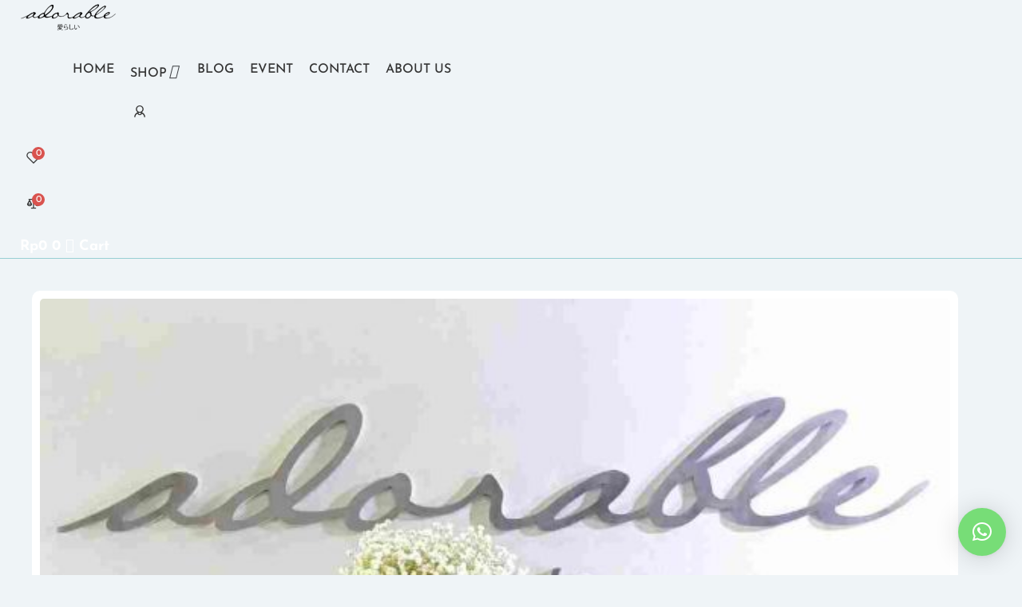

--- FILE ---
content_type: text/html; charset=UTF-8
request_url: https://www.adorableflorist.com/shop/new-born-baby/baby-11/
body_size: 58271
content:
<!DOCTYPE html>
<html lang="en-US">
<head>
<meta charset="UTF-8">
<link rel="profile" href="https://gmpg.org/xfn/11">
<link rel="pingback" href="https://www.adorableflorist.com/xmlrpc.php">

<meta name="viewport" content="width=device-width, initial-scale=1" />
<meta name='robots' content='index, follow, max-image-preview:large, max-snippet:-1, max-video-preview:-1' />
	<style>img:is([sizes="auto" i], [sizes^="auto," i]) { contain-intrinsic-size: 3000px 1500px }</style>
	
            <script data-no-defer="1" data-ezscrex="false" data-cfasync="false" data-pagespeed-no-defer data-cookieconsent="ignore">
                var ctPublicFunctions = {"_ajax_nonce":"c8b1da54ab","_rest_nonce":"4cf8e6af93","_ajax_url":"\/wp-admin\/admin-ajax.php","_rest_url":"https:\/\/www.adorableflorist.com\/wp-json\/","data__cookies_type":"none","data__ajax_type":"rest","data__bot_detector_enabled":"0","data__frontend_data_log_enabled":1,"cookiePrefix":"","wprocket_detected":true,"host_url":"www.adorableflorist.com","text__ee_click_to_select":"Click to select the whole data","text__ee_original_email":"The complete one is","text__ee_got_it":"Got it","text__ee_blocked":"Blocked","text__ee_cannot_connect":"Cannot connect","text__ee_cannot_decode":"Can not decode email. Unknown reason","text__ee_email_decoder":"CleanTalk email decoder","text__ee_wait_for_decoding":"The magic is on the way!","text__ee_decoding_process":"Please wait a few seconds while we decode the contact data."}
            </script>
        
            <script data-no-defer="1" data-ezscrex="false" data-cfasync="false" data-pagespeed-no-defer data-cookieconsent="ignore">
                var ctPublic = {"_ajax_nonce":"c8b1da54ab","settings__forms__check_internal":"0","settings__forms__check_external":"0","settings__forms__force_protection":0,"settings__forms__search_test":"1","settings__forms__wc_add_to_cart":"1","settings__data__bot_detector_enabled":"0","settings__sfw__anti_crawler":0,"blog_home":"https:\/\/www.adorableflorist.com\/","pixel__setting":"3","pixel__enabled":true,"pixel__url":"https:\/\/moderate3-v4.cleantalk.org\/pixel\/40d7aa4d64db6f384955d7aefc653ff0.gif","data__email_check_before_post":"1","data__email_check_exist_post":0,"data__cookies_type":"none","data__key_is_ok":true,"data__visible_fields_required":true,"wl_brandname":"Anti-Spam by CleanTalk","wl_brandname_short":"CleanTalk","ct_checkjs_key":"777c76892ac1f166b42bd12deb0bc485600030f1487cb54708134dfb99ae468a","emailEncoderPassKey":"1765d3733425f3217bf489cd42e22987","bot_detector_forms_excluded":"W10=","advancedCacheExists":true,"varnishCacheExists":false,"wc_ajax_add_to_cart":true}
            </script>
        
<!-- Google Tag Manager for WordPress by gtm4wp.com -->
<script data-cfasync="false" data-pagespeed-no-defer>
	var gtm4wp_datalayer_name = "dataLayer";
	var dataLayer = dataLayer || [];
	const gtm4wp_use_sku_instead = false;
	const gtm4wp_currency = 'IDR';
	const gtm4wp_product_per_impression = 10;
	const gtm4wp_clear_ecommerce = true;
</script>
<!-- End Google Tag Manager for WordPress by gtm4wp.com -->
	<!-- This site is optimized with the Yoast SEO plugin v25.6 - https://yoast.com/wordpress/plugins/seo/ -->
	<title>ADORABLE: Jual Rangkaian Bunga Baby-11 untuk New Baby Born</title>
<link data-wpr-hosted-gf-parameters="family=Josefin%20Sans%3A300%2C400%7CRoboto%3A400%2C500%2C900%7CMontserrat%3A700&subset=latin&display=swap" href="https://www.adorableflorist.com/wp-content/cache/fonts/1/google-fonts/css/b/1/1/872a61a6e24450622057752e58102.css" rel="stylesheet">
	<meta name="description" content="Sebagai bentuk ucapan selamat atas kelahiran bayi, Anda bisa memberikan rangkaian bunga baby-11 untuk teman, keluarga, maupun sahabat yang baru melahirkan." />
	<link rel="canonical" href="https://www.adorableflorist.com/shop/new-born-baby/baby-11/" />
	<meta property="og:locale" content="en_US" />
	<meta property="og:type" content="article" />
	<meta property="og:title" content="ADORABLE: Jual Rangkaian Bunga Baby-11 untuk New Baby Born" />
	<meta property="og:description" content="Sebagai bentuk ucapan selamat atas kelahiran bayi, Anda bisa memberikan rangkaian bunga baby-11 untuk teman, keluarga, maupun sahabat yang baru melahirkan." />
	<meta property="og:url" content="https://www.adorableflorist.com/shop/new-born-baby/baby-11/" />
	<meta property="og:site_name" content="Adorable Florist" />
	<meta property="article:publisher" content="https://www.facebook.com/AdorableFloristJakarta" />
	<meta property="article:modified_time" content="2025-08-31T04:37:48+00:00" />
	<meta property="og:image" content="https://www.adorableflorist.com/wp-content/uploads/2021/08/IMG-20210922-WA0079-01_compress35.jpg" />
	<meta property="og:image:width" content="1196" />
	<meta property="og:image:height" content="1144" />
	<meta property="og:image:type" content="image/jpeg" />
	<meta name="twitter:card" content="summary_large_image" />
	<meta name="twitter:label1" content="Est. reading time" />
	<meta name="twitter:data1" content="1 minute" />
	<!-- / Yoast SEO plugin. -->


<link rel='dns-prefetch' href='//code.jquery.com' />
<link rel='dns-prefetch' href='//cdnjs.cloudflare.com' />
<link rel='dns-prefetch' href='//fonts.googleapis.com' />

<link rel="alternate" type="application/rss+xml" title="Adorable Florist &raquo; Feed" href="https://www.adorableflorist.com/feed/" />
<link rel="alternate" type="application/rss+xml" title="Adorable Florist &raquo; Comments Feed" href="https://www.adorableflorist.com/comments/feed/" />
<link rel="alternate" type="application/rss+xml" title="Adorable Florist &raquo; Baby-11 Comments Feed" href="https://www.adorableflorist.com/shop/new-born-baby/baby-11/feed/" />
<link data-minify="1" rel='stylesheet' id='eofront-css-css' href='https://www.adorableflorist.com/wp-content/cache/min/1/wp-content/plugins/wooproductaddons/front/css/eopa_front_style.css?ver=1768635477' type='text/css' media='all' />
<link data-minify="1" rel='stylesheet' id='eo-UI-css-css' href='https://www.adorableflorist.com/wp-content/cache/background-css/1/www.adorableflorist.com/wp-content/cache/min/1/ui/1.11.4/themes/smoothness/jquery-ui.css?ver=1768635477&wpr_t=1769714351' type='text/css' media='all' />
<link rel='stylesheet' id='eo-fancy3-css-css' href='https://www.adorableflorist.com/wp-content/plugins/wooproductaddons/front/css/jquery.fancybox.min.css?ver=6.8.3' type='text/css' media='all' />
<link data-minify="1" rel='stylesheet' id='eo-spectrum-css-css' href='https://www.adorableflorist.com/wp-content/cache/min/1/wp-content/plugins/wooproductaddons/front/css/spectrum.css?ver=1768635477' type='text/css' media='all' />
<style id='wp-emoji-styles-inline-css' type='text/css'>

	img.wp-smiley, img.emoji {
		display: inline !important;
		border: none !important;
		box-shadow: none !important;
		height: 1em !important;
		width: 1em !important;
		margin: 0 0.07em !important;
		vertical-align: -0.1em !important;
		background: none !important;
		padding: 0 !important;
	}
</style>
<link rel='stylesheet' id='wp-block-library-css' href='https://www.adorableflorist.com/wp-includes/css/dist/block-library/style.min.css?ver=6.8.3' type='text/css' media='all' />
<style id='classic-theme-styles-inline-css' type='text/css'>
/*! This file is auto-generated */
.wp-block-button__link{color:#fff;background-color:#32373c;border-radius:9999px;box-shadow:none;text-decoration:none;padding:calc(.667em + 2px) calc(1.333em + 2px);font-size:1.125em}.wp-block-file__button{background:#32373c;color:#fff;text-decoration:none}
</style>
<link data-minify="1" rel='stylesheet' id='jet-engine-frontend-css' href='https://www.adorableflorist.com/wp-content/cache/min/1/wp-content/plugins/jet-engine/assets/css/frontend.css?ver=1768635477' type='text/css' media='all' />
<style id='global-styles-inline-css' type='text/css'>
:root{--wp--preset--aspect-ratio--square: 1;--wp--preset--aspect-ratio--4-3: 4/3;--wp--preset--aspect-ratio--3-4: 3/4;--wp--preset--aspect-ratio--3-2: 3/2;--wp--preset--aspect-ratio--2-3: 2/3;--wp--preset--aspect-ratio--16-9: 16/9;--wp--preset--aspect-ratio--9-16: 9/16;--wp--preset--color--black: #000000;--wp--preset--color--cyan-bluish-gray: #abb8c3;--wp--preset--color--white: #ffffff;--wp--preset--color--pale-pink: #f78da7;--wp--preset--color--vivid-red: #cf2e2e;--wp--preset--color--luminous-vivid-orange: #ff6900;--wp--preset--color--luminous-vivid-amber: #fcb900;--wp--preset--color--light-green-cyan: #7bdcb5;--wp--preset--color--vivid-green-cyan: #00d084;--wp--preset--color--pale-cyan-blue: #8ed1fc;--wp--preset--color--vivid-cyan-blue: #0693e3;--wp--preset--color--vivid-purple: #9b51e0;--wp--preset--gradient--vivid-cyan-blue-to-vivid-purple: linear-gradient(135deg,rgba(6,147,227,1) 0%,rgb(155,81,224) 100%);--wp--preset--gradient--light-green-cyan-to-vivid-green-cyan: linear-gradient(135deg,rgb(122,220,180) 0%,rgb(0,208,130) 100%);--wp--preset--gradient--luminous-vivid-amber-to-luminous-vivid-orange: linear-gradient(135deg,rgba(252,185,0,1) 0%,rgba(255,105,0,1) 100%);--wp--preset--gradient--luminous-vivid-orange-to-vivid-red: linear-gradient(135deg,rgba(255,105,0,1) 0%,rgb(207,46,46) 100%);--wp--preset--gradient--very-light-gray-to-cyan-bluish-gray: linear-gradient(135deg,rgb(238,238,238) 0%,rgb(169,184,195) 100%);--wp--preset--gradient--cool-to-warm-spectrum: linear-gradient(135deg,rgb(74,234,220) 0%,rgb(151,120,209) 20%,rgb(207,42,186) 40%,rgb(238,44,130) 60%,rgb(251,105,98) 80%,rgb(254,248,76) 100%);--wp--preset--gradient--blush-light-purple: linear-gradient(135deg,rgb(255,206,236) 0%,rgb(152,150,240) 100%);--wp--preset--gradient--blush-bordeaux: linear-gradient(135deg,rgb(254,205,165) 0%,rgb(254,45,45) 50%,rgb(107,0,62) 100%);--wp--preset--gradient--luminous-dusk: linear-gradient(135deg,rgb(255,203,112) 0%,rgb(199,81,192) 50%,rgb(65,88,208) 100%);--wp--preset--gradient--pale-ocean: linear-gradient(135deg,rgb(255,245,203) 0%,rgb(182,227,212) 50%,rgb(51,167,181) 100%);--wp--preset--gradient--electric-grass: linear-gradient(135deg,rgb(202,248,128) 0%,rgb(113,206,126) 100%);--wp--preset--gradient--midnight: linear-gradient(135deg,rgb(2,3,129) 0%,rgb(40,116,252) 100%);--wp--preset--font-size--small: 13px;--wp--preset--font-size--medium: 20px;--wp--preset--font-size--large: 36px;--wp--preset--font-size--x-large: 42px;--wp--preset--spacing--20: 0.44rem;--wp--preset--spacing--30: 0.67rem;--wp--preset--spacing--40: 1rem;--wp--preset--spacing--50: 1.5rem;--wp--preset--spacing--60: 2.25rem;--wp--preset--spacing--70: 3.38rem;--wp--preset--spacing--80: 5.06rem;--wp--preset--shadow--natural: 6px 6px 9px rgba(0, 0, 0, 0.2);--wp--preset--shadow--deep: 12px 12px 50px rgba(0, 0, 0, 0.4);--wp--preset--shadow--sharp: 6px 6px 0px rgba(0, 0, 0, 0.2);--wp--preset--shadow--outlined: 6px 6px 0px -3px rgba(255, 255, 255, 1), 6px 6px rgba(0, 0, 0, 1);--wp--preset--shadow--crisp: 6px 6px 0px rgba(0, 0, 0, 1);}:where(.is-layout-flex){gap: 0.5em;}:where(.is-layout-grid){gap: 0.5em;}body .is-layout-flex{display: flex;}.is-layout-flex{flex-wrap: wrap;align-items: center;}.is-layout-flex > :is(*, div){margin: 0;}body .is-layout-grid{display: grid;}.is-layout-grid > :is(*, div){margin: 0;}:where(.wp-block-columns.is-layout-flex){gap: 2em;}:where(.wp-block-columns.is-layout-grid){gap: 2em;}:where(.wp-block-post-template.is-layout-flex){gap: 1.25em;}:where(.wp-block-post-template.is-layout-grid){gap: 1.25em;}.has-black-color{color: var(--wp--preset--color--black) !important;}.has-cyan-bluish-gray-color{color: var(--wp--preset--color--cyan-bluish-gray) !important;}.has-white-color{color: var(--wp--preset--color--white) !important;}.has-pale-pink-color{color: var(--wp--preset--color--pale-pink) !important;}.has-vivid-red-color{color: var(--wp--preset--color--vivid-red) !important;}.has-luminous-vivid-orange-color{color: var(--wp--preset--color--luminous-vivid-orange) !important;}.has-luminous-vivid-amber-color{color: var(--wp--preset--color--luminous-vivid-amber) !important;}.has-light-green-cyan-color{color: var(--wp--preset--color--light-green-cyan) !important;}.has-vivid-green-cyan-color{color: var(--wp--preset--color--vivid-green-cyan) !important;}.has-pale-cyan-blue-color{color: var(--wp--preset--color--pale-cyan-blue) !important;}.has-vivid-cyan-blue-color{color: var(--wp--preset--color--vivid-cyan-blue) !important;}.has-vivid-purple-color{color: var(--wp--preset--color--vivid-purple) !important;}.has-black-background-color{background-color: var(--wp--preset--color--black) !important;}.has-cyan-bluish-gray-background-color{background-color: var(--wp--preset--color--cyan-bluish-gray) !important;}.has-white-background-color{background-color: var(--wp--preset--color--white) !important;}.has-pale-pink-background-color{background-color: var(--wp--preset--color--pale-pink) !important;}.has-vivid-red-background-color{background-color: var(--wp--preset--color--vivid-red) !important;}.has-luminous-vivid-orange-background-color{background-color: var(--wp--preset--color--luminous-vivid-orange) !important;}.has-luminous-vivid-amber-background-color{background-color: var(--wp--preset--color--luminous-vivid-amber) !important;}.has-light-green-cyan-background-color{background-color: var(--wp--preset--color--light-green-cyan) !important;}.has-vivid-green-cyan-background-color{background-color: var(--wp--preset--color--vivid-green-cyan) !important;}.has-pale-cyan-blue-background-color{background-color: var(--wp--preset--color--pale-cyan-blue) !important;}.has-vivid-cyan-blue-background-color{background-color: var(--wp--preset--color--vivid-cyan-blue) !important;}.has-vivid-purple-background-color{background-color: var(--wp--preset--color--vivid-purple) !important;}.has-black-border-color{border-color: var(--wp--preset--color--black) !important;}.has-cyan-bluish-gray-border-color{border-color: var(--wp--preset--color--cyan-bluish-gray) !important;}.has-white-border-color{border-color: var(--wp--preset--color--white) !important;}.has-pale-pink-border-color{border-color: var(--wp--preset--color--pale-pink) !important;}.has-vivid-red-border-color{border-color: var(--wp--preset--color--vivid-red) !important;}.has-luminous-vivid-orange-border-color{border-color: var(--wp--preset--color--luminous-vivid-orange) !important;}.has-luminous-vivid-amber-border-color{border-color: var(--wp--preset--color--luminous-vivid-amber) !important;}.has-light-green-cyan-border-color{border-color: var(--wp--preset--color--light-green-cyan) !important;}.has-vivid-green-cyan-border-color{border-color: var(--wp--preset--color--vivid-green-cyan) !important;}.has-pale-cyan-blue-border-color{border-color: var(--wp--preset--color--pale-cyan-blue) !important;}.has-vivid-cyan-blue-border-color{border-color: var(--wp--preset--color--vivid-cyan-blue) !important;}.has-vivid-purple-border-color{border-color: var(--wp--preset--color--vivid-purple) !important;}.has-vivid-cyan-blue-to-vivid-purple-gradient-background{background: var(--wp--preset--gradient--vivid-cyan-blue-to-vivid-purple) !important;}.has-light-green-cyan-to-vivid-green-cyan-gradient-background{background: var(--wp--preset--gradient--light-green-cyan-to-vivid-green-cyan) !important;}.has-luminous-vivid-amber-to-luminous-vivid-orange-gradient-background{background: var(--wp--preset--gradient--luminous-vivid-amber-to-luminous-vivid-orange) !important;}.has-luminous-vivid-orange-to-vivid-red-gradient-background{background: var(--wp--preset--gradient--luminous-vivid-orange-to-vivid-red) !important;}.has-very-light-gray-to-cyan-bluish-gray-gradient-background{background: var(--wp--preset--gradient--very-light-gray-to-cyan-bluish-gray) !important;}.has-cool-to-warm-spectrum-gradient-background{background: var(--wp--preset--gradient--cool-to-warm-spectrum) !important;}.has-blush-light-purple-gradient-background{background: var(--wp--preset--gradient--blush-light-purple) !important;}.has-blush-bordeaux-gradient-background{background: var(--wp--preset--gradient--blush-bordeaux) !important;}.has-luminous-dusk-gradient-background{background: var(--wp--preset--gradient--luminous-dusk) !important;}.has-pale-ocean-gradient-background{background: var(--wp--preset--gradient--pale-ocean) !important;}.has-electric-grass-gradient-background{background: var(--wp--preset--gradient--electric-grass) !important;}.has-midnight-gradient-background{background: var(--wp--preset--gradient--midnight) !important;}.has-small-font-size{font-size: var(--wp--preset--font-size--small) !important;}.has-medium-font-size{font-size: var(--wp--preset--font-size--medium) !important;}.has-large-font-size{font-size: var(--wp--preset--font-size--large) !important;}.has-x-large-font-size{font-size: var(--wp--preset--font-size--x-large) !important;}
:where(.wp-block-post-template.is-layout-flex){gap: 1.25em;}:where(.wp-block-post-template.is-layout-grid){gap: 1.25em;}
:where(.wp-block-columns.is-layout-flex){gap: 2em;}:where(.wp-block-columns.is-layout-grid){gap: 2em;}
:root :where(.wp-block-pullquote){font-size: 1.5em;line-height: 1.6;}
</style>
<link data-minify="1" rel='stylesheet' id='jquery-ui-css' href='https://www.adorableflorist.com/wp-content/cache/background-css/1/www.adorableflorist.com/wp-content/cache/min/1/ui/1.11.2/themes/smoothness/jquery-ui.css?ver=1768635477&wpr_t=1769714351' type='text/css' media='all' />
<link data-minify="1" rel='stylesheet' id='smallScript-css' href='https://www.adorableflorist.com/wp-content/cache/min/1/wp-content/plugins/adorable-plugin/inc/smallScript.css?ver=1768635477' type='text/css' media='all' />
<link rel='stylesheet' id='cleantalk-public-css-css' href='https://www.adorableflorist.com/wp-content/cache/background-css/1/www.adorableflorist.com/wp-content/plugins/cleantalk-spam-protect/css/cleantalk-public.min.css?ver=6.71.1_1769450349&wpr_t=1769714351' type='text/css' media='all' />
<link rel='stylesheet' id='cleantalk-email-decoder-css-css' href='https://www.adorableflorist.com/wp-content/plugins/cleantalk-spam-protect/css/cleantalk-email-decoder.min.css?ver=6.71.1_1769450349' type='text/css' media='all' />
<style id='hide_field_class_style-inline-css' type='text/css'>
.cfef-hidden {
					display: none !important;
			 	}
.cfef-hidden {
					display: none !important;
			 	}
</style>
<link rel='stylesheet' id='photoswipe-css' href='https://www.adorableflorist.com/wp-content/cache/background-css/1/www.adorableflorist.com/wp-content/plugins/woocommerce/assets/css/photoswipe/photoswipe.min.css?ver=10.0.5&wpr_t=1769714351' type='text/css' media='all' />
<link rel='stylesheet' id='photoswipe-default-skin-css' href='https://www.adorableflorist.com/wp-content/cache/background-css/1/www.adorableflorist.com/wp-content/plugins/woocommerce/assets/css/photoswipe/default-skin/default-skin.min.css?ver=10.0.5&wpr_t=1769714351' type='text/css' media='all' />
<style id='woocommerce-inline-inline-css' type='text/css'>
.woocommerce form .form-row .required { visibility: visible; }
</style>
<link data-minify="1" rel='stylesheet' id='brands-styles-css' href='https://www.adorableflorist.com/wp-content/cache/min/1/wp-content/plugins/woocommerce/assets/css/brands.css?ver=1768635477' type='text/css' media='all' />
<link data-minify="1" rel='stylesheet' id='font-awesome-css' href='https://www.adorableflorist.com/wp-content/cache/min/1/wp-content/plugins/elementor/assets/lib/font-awesome/css/font-awesome.min.css?ver=1768635477' type='text/css' media='all' />
<link data-minify="1" rel='stylesheet' id='kava-parent-theme-style-css' href='https://www.adorableflorist.com/wp-content/cache/min/1/wp-content/themes/kava/style.css?ver=1768635477' type='text/css' media='all' />
<link data-minify="1" rel='stylesheet' id='kava-theme-style-css' href='https://www.adorableflorist.com/wp-content/cache/min/1/wp-content/themes/kava-child/style.css?ver=1768635477' type='text/css' media='all' />
<style id='kava-theme-style-inline-css' type='text/css'>
/* #Typography */body {font-style: normal;font-weight: 300;font-size: 14px;line-height: 1.6;font-family: 'Josefin Sans', sans-serif;letter-spacing: 0px;text-align: left;color: #3b3d42;}h1,.h1-style {font-style: normal;font-weight: 400;font-size: 34px;line-height: 1.4;font-family: 'Josefin Sans', sans-serif;letter-spacing: 0px;text-align: inherit;color: #3b3d42;}h2,.h2-style {font-style: normal;font-weight: 400;font-size: 24px;line-height: 1.4;font-family: 'Josefin Sans', sans-serif;letter-spacing: 0px;text-align: inherit;color: #3b3d42;}h3,.h3-style {font-style: normal;font-weight: 400;font-size: 21px;line-height: 1.4;font-family: Roboto, sans-serif;letter-spacing: 0px;text-align: inherit;color: #3b3d42;}h4,.h4-style {font-style: normal;font-weight: 400;font-size: 20px;line-height: 1.5;font-family: Roboto, sans-serif;letter-spacing: 0px;text-align: inherit;color: #3b3d42;}h5,.h5-style {font-style: normal;font-weight: 300;font-size: 18px;line-height: 1.5;font-family: 'Josefin Sans', sans-serif;letter-spacing: 0px;text-align: inherit;color: #3b3d42;}h6,.h6-style {font-style: normal;font-weight: 500;font-size: 14px;line-height: 1.5;font-family: Roboto, sans-serif;letter-spacing: 0px;text-align: inherit;color: #3b3d42;}@media (min-width: 1200px) {h1,.h1-style { font-size: 56px; }h2,.h2-style { font-size: 40px; }h3,.h3-style { font-size: 28px; }}a,h1 a:hover,h2 a:hover,h3 a:hover,h4 a:hover,h5 a:hover,h6 a:hover { color: #398ffc; }a:hover { color: #3b3d42; }blockquote {color: #398ffc;}/* #Header */.site-header__wrap {background-color: #ffffff;background-repeat: repeat;background-position: center top;background-attachment: scroll;;}/* ##Top Panel */.top-panel {color: #a1a2a4;background-color: #ffffff;}/* #Main Menu */.main-navigation {font-style: normal;font-weight: 400;font-size: 14px;line-height: 1.4;font-family: Roboto, sans-serif;letter-spacing: 0px;}.main-navigation a,.menu-item-has-children:before {color: #a1a2a4;}.main-navigation a:hover,.main-navigation .current_page_item>a,.main-navigation .current-menu-item>a,.main-navigation .current_page_ancestor>a,.main-navigation .current-menu-ancestor>a {color: #3b3d42;}/* #Mobile Menu */.mobile-menu-toggle-button {color: #ffffff;background-color: #398ffc;}/* #Social */.social-list a {color: #a1a2a4;}.social-list a:hover {color: #398ffc;}/* #Breadcrumbs */.breadcrumbs_item {font-style: normal;font-weight: 400;font-size: 11px;line-height: 1.5;font-family: Roboto, sans-serif;letter-spacing: 0px;}.breadcrumbs_item_sep,.breadcrumbs_item_link {color: #a1a2a4;}.breadcrumbs_item_link:hover {color: #398ffc;}/* #Post navigation */.post-navigation-container i {color: #a1a2a4;}.post-navigation-container .nav-links a:hover .post-title,.post-navigation-container .nav-links a:hover .nav-text {color: #398ffc;}.post-navigation-container .nav-links a:hover i {color: #3b3d42;}/* #Pagination */.posts-list-navigation .pagination .page-numbers,.page-links > span,.page-links > a {color: #a1a2a4;}.posts-list-navigation .pagination a.page-numbers:hover,.posts-list-navigation .pagination .page-numbers.current,.page-links > a:hover,.page-links > span {color: #3b3d42;}.posts-list-navigation .pagination .next,.posts-list-navigation .pagination .prev {color: #398ffc;}.posts-list-navigation .pagination .next:hover,.posts-list-navigation .pagination .prev:hover {color: #3b3d42;}/* #Button Appearance Styles (regular scheme) */.btn,button,input[type='button'],input[type='reset'],input[type='submit'] {font-style: normal;font-weight: 900;font-size: 11px;line-height: 1;font-family: Roboto, sans-serif;letter-spacing: 1px;color: #ffffff;background-color: #398ffc;}.btn:hover,button:hover,input[type='button']:hover,input[type='reset']:hover,input[type='submit']:hover,input[type='reset']:hover {color: #ffffff;background-color: rgb(95,181,255);}.btn.invert-button {color: #ffffff;}.btn.invert-button:hover {color: #ffffff;border-color: #398ffc;background-color: #398ffc;}/* #Totop Button */#toTop {padding: 0px 0px;border-radius: 0px;background-color: ;color: ;}#toTop:hover {background-color: ;color: ;}input,optgroup,select,textarea {font-size: 14px;}/* #Comment, Contact, Password Forms */.comment-form .submit,.wpcf7-submit,.post-password-form label + input {font-style: normal;font-weight: 900;font-size: 11px;line-height: 1;font-family: Roboto, sans-serif;letter-spacing: 1px;color: #ffffff;background-color: #398ffc;}.comment-form .submit:hover,.wpcf7-submit:hover,.post-password-form label + input:hover {color: #ffffff;background-color: rgb(95,181,255);}.comment-reply-title {font-style: normal;font-weight: 400;font-size: 20px;line-height: 1.5;font-family: Roboto, sans-serif;letter-spacing: 0px;color: #3b3d42;}/* Cookies consent */.comment-form-cookies-consent input[type='checkbox']:checked ~ label[for=wp-comment-cookies-consent]:before {color: #ffffff;border-color: #398ffc;background-color: #398ffc;}/* #Comment Reply Link */#cancel-comment-reply-link {color: #398ffc;}#cancel-comment-reply-link:hover {color: #3b3d42;}/* #Comment item */.comment-body .fn {font-style: normal;font-weight: 500;font-size: 14px;line-height: 1.5;font-family: Roboto, sans-serif;letter-spacing: 0px;color: #3b3d42;}.comment-date__time {color: #a1a2a4;}.comment-reply-link {font-style: normal;font-weight: 900;font-size: 11px;line-height: 1;font-family: Roboto, sans-serif;letter-spacing: 1px;}/* #Input Placeholders */::-webkit-input-placeholder { color: #a1a2a4; }::-moz-placeholder{ color: #a1a2a4; }:-moz-placeholder{ color: #a1a2a4; }:-ms-input-placeholder{ color: #a1a2a4; }/* #Entry Meta */.posted-on,.cat-links,.byline,.tags-links {color: #a1a2a4;}.comments-button {color: #a1a2a4;}.comments-button:hover {color: #ffffff;background-color: #398ffc;}.btn-style .post-categories a {color: #ffffff;background-color: #398ffc;}.btn-style .post-categories a:hover {color: #ffffff;background-color: rgb(95,181,255);}.sticky-label {color: #ffffff;background-color: #398ffc;}/* Posts List Item Invert */.invert-hover.has-post-thumbnail:hover,.invert-hover.has-post-thumbnail:hover .posted-on,.invert-hover.has-post-thumbnail:hover .cat-links,.invert-hover.has-post-thumbnail:hover .byline,.invert-hover.has-post-thumbnail:hover .tags-links,.invert-hover.has-post-thumbnail:hover .entry-meta,.invert-hover.has-post-thumbnail:hover a,.invert-hover.has-post-thumbnail:hover .btn-icon,.invert-item.has-post-thumbnail,.invert-item.has-post-thumbnail .posted-on,.invert-item.has-post-thumbnail .cat-links,.invert-item.has-post-thumbnail .byline,.invert-item.has-post-thumbnail .tags-links,.invert-item.has-post-thumbnail .entry-meta,.invert-item.has-post-thumbnail a,.invert-item.has-post-thumbnail .btn:hover,.invert-item.has-post-thumbnail .btn-style .post-categories a:hover,.invert,.invert .entry-title,.invert a,.invert .byline,.invert .posted-on,.invert .cat-links,.invert .tags-links {color: #ffffff;}.invert-hover.has-post-thumbnail:hover a:hover,.invert-hover.has-post-thumbnail:hover .btn-icon:hover,.invert-item.has-post-thumbnail a:hover,.invert a:hover {color: #398ffc;}.invert-hover.has-post-thumbnail .btn,.invert-item.has-post-thumbnail .comments-button,.posts-list--default.list-style-v10 .invert.default-item .comments-button{color: #ffffff;background-color: #398ffc;}.invert-hover.has-post-thumbnail .btn:hover,.invert-item.has-post-thumbnail .comments-button:hover,.posts-list--default.list-style-v10 .invert.default-item .comments-button:hover {color: #398ffc;background-color: #ffffff;}/* Default Posts List */.list-style-v8 .comments-link {color: #a1a2a4;}.list-style-v8 .comments-link:hover {color: #3b3d42;}/* Creative Posts List */.creative-item .entry-title a:hover {color: #398ffc;}.list-style-default .creative-item a,.creative-item .btn-icon {color: #a1a2a4;}.list-style-default .creative-item a:hover,.creative-item .btn-icon:hover {color: #398ffc;}.list-style-default .creative-item .btn,.list-style-default .creative-item .btn:hover,.list-style-default .creative-item .comments-button:hover {color: #ffffff;}.creative-item__title-first-letter {font-style: normal;font-weight: 400;font-family: 'Josefin Sans', sans-serif;color: #3b3d42;}.posts-list--creative.list-style-v10 .creative-item:before {background-color: #398ffc;box-shadow: 0px 0px 0px 8px rgba(57,143,252,0.25);}.posts-list--creative.list-style-v10 .creative-item__post-date {font-style: normal;font-weight: 400;font-size: 20px;line-height: 1.5;font-family: Roboto, sans-serif;letter-spacing: 0px;color: #398ffc;}.posts-list--creative.list-style-v10 .creative-item__post-date a {color: #398ffc;}.posts-list--creative.list-style-v10 .creative-item__post-date a:hover {color: #3b3d42;}/* Creative Posts List style-v2 */.list-style-v2 .creative-item .entry-title,.list-style-v9 .creative-item .entry-title {font-style: normal;font-weight: 400;font-size: 20px;line-height: 1.5;font-family: Roboto, sans-serif;letter-spacing: 0px;}/* Image Post Format */.post_format-post-format-image .post-thumbnail__link:before {color: #ffffff;background-color: #398ffc;}/* Gallery Post Format */.post_format-post-format-gallery .swiper-button-prev,.post_format-post-format-gallery .swiper-button-next {color: #a1a2a4;}.post_format-post-format-gallery .swiper-button-prev:hover,.post_format-post-format-gallery .swiper-button-next:hover {color: #3b3d42;}/* Link Post Format */.post_format-post-format-quote .post-format-quote {color: #ffffff;background-color: #398ffc;}.post_format-post-format-quote .post-format-quote:before {color: #398ffc;background-color: #ffffff;}/* Post Author */.post-author__title a {color: #398ffc;}.post-author__title a:hover {color: #3b3d42;}.invert .post-author__title a {color: #ffffff;}.invert .post-author__title a:hover {color: #398ffc;}/* Single Post */.single-post blockquote {border-color: #398ffc;}.single-post:not(.post-template-single-layout-4):not(.post-template-single-layout-7) .tags-links a:hover {color: #ffffff;border-color: #398ffc;background-color: #398ffc;}.single-header-3 .post-author .byline,.single-header-4 .post-author .byline,.single-header-5 .post-author .byline {font-style: normal;font-weight: 400;font-size: 20px;line-height: 1.5;font-family: Roboto, sans-serif;letter-spacing: 0px;}.single-header-8,.single-header-10 .entry-header {background-color: #398ffc;}.single-header-8.invert a:hover,.single-header-10.invert a:hover {color: rgba(255,255,255,0.5);}.single-header-3 a.comments-button,.single-header-10 a.comments-button {border: 1px solid #ffffff;}.single-header-3 a.comments-button:hover,.single-header-10 a.comments-button:hover {color: #398ffc;background-color: #ffffff;}/* Page preloader */.page-preloader {border-top-color: #398ffc;border-right-color: #398ffc;}/* Logo */.site-logo__link,.site-logo__link:hover {color: #398ffc;}/* Page title */.page-title {font-style: normal;font-weight: 400;font-size: 24px;line-height: 1.4;font-family: 'Josefin Sans', sans-serif;letter-spacing: 0px;color: #3b3d42;}@media (min-width: 1200px) {.page-title { font-size: 40px; }}/* Grid Posts List */.posts-list.list-style-v3 .comments-link {border-color: #398ffc;}.posts-list.list-style-v4 .comments-link {color: #a1a2a4;}.posts-list.list-style-v4 .posts-list__item.grid-item .grid-item-wrap .comments-link:hover {color: #ffffff;background-color: #398ffc;}/* Posts List Grid Item Invert */.grid-item-wrap.invert,.grid-item-wrap.invert .posted-on,.grid-item-wrap.invert .cat-links,.grid-item-wrap.invert .byline,.grid-item-wrap.invert .tags-links,.grid-item-wrap.invert .entry-meta,.grid-item-wrap.invert a,.grid-item-wrap.invert .btn-icon,.grid-item-wrap.invert .comments-button {color: #ffffff;}/* Posts List Grid-5 Item Invert */.list-style-v5 .grid-item-wrap.invert .posted-on,.list-style-v5 .grid-item-wrap.invert .cat-links,.list-style-v5 .grid-item-wrap.invert .byline,.list-style-v5 .grid-item-wrap.invert .tags-links,.list-style-v5 .grid-item-wrap.invert .posted-on a,.list-style-v5 .grid-item-wrap.invert .cat-links a,.list-style-v5 .grid-item-wrap.invert .tags-links a,.list-style-v5 .grid-item-wrap.invert .byline a,.list-style-v5 .grid-item-wrap.invert .comments-link,.list-style-v5 .grid-item-wrap.invert .entry-title a:hover {color: #398ffc;}.list-style-v5 .grid-item-wrap.invert .posted-on a:hover,.list-style-v5 .grid-item-wrap.invert .cat-links a:hover,.list-style-v5 .grid-item-wrap.invert .tags-links a:hover,.list-style-v5 .grid-item-wrap.invert .byline a:hover,.list-style-v5 .grid-item-wrap.invert .comments-link:hover {color: #ffffff;}/* Posts List Grid-6 Item Invert */.posts-list.list-style-v6 .posts-list__item.grid-item .grid-item-wrap .cat-links a,.posts-list.list-style-v7 .posts-list__item.grid-item .grid-item-wrap .cat-links a {color: #ffffff;background-color: #398ffc;}.posts-list.list-style-v6 .posts-list__item.grid-item .grid-item-wrap .cat-links a:hover,.posts-list.list-style-v7 .posts-list__item.grid-item .grid-item-wrap .cat-links a:hover {color: #ffffff;background-color: rgb(95,181,255);}.posts-list.list-style-v9 .posts-list__item.grid-item .grid-item-wrap .entry-header .entry-title {font-weight : 300;}/* Grid 7 */.list-style-v7 .grid-item-wrap.invert .posted-on a:hover,.list-style-v7 .grid-item-wrap.invert .cat-links a:hover,.list-style-v7 .grid-item-wrap.invert .tags-links a:hover,.list-style-v7 .grid-item-wrap.invert .byline a:hover,.list-style-v7 .grid-item-wrap.invert .comments-link:hover,.list-style-v7 .grid-item-wrap.invert .entry-title a:hover,.list-style-v6 .grid-item-wrap.invert .posted-on a:hover,.list-style-v6 .grid-item-wrap.invert .cat-links a:hover,.list-style-v6 .grid-item-wrap.invert .tags-links a:hover,.list-style-v6 .grid-item-wrap.invert .byline a:hover,.list-style-v6 .grid-item-wrap.invert .comments-link:hover,.list-style-v6 .grid-item-wrap.invert .entry-title a:hover {color: #398ffc;}.list-style-v7 .grid-item-wrap.invert .posted-on,.list-style-v7 .grid-item-wrap.invert .cat-links,.list-style-v7 .grid-item-wrap.invert .byline,.list-style-v7 .grid-item-wrap.invert .tags-links,.list-style-v7 .grid-item-wrap.invert .posted-on a,.list-style-v7 .grid-item-wrap.invert .cat-links a,.list-style-v7 .grid-item-wrap.invert .tags-links a,.list-style-v7 .grid-item-wrap.invert .byline a,.list-style-v7 .grid-item-wrap.invert .comments-link,.list-style-v7 .grid-item-wrap.invert .entry-title a,.list-style-v7 .grid-item-wrap.invert .entry-content p,.list-style-v6 .grid-item-wrap.invert .posted-on,.list-style-v6 .grid-item-wrap.invert .cat-links,.list-style-v6 .grid-item-wrap.invert .byline,.list-style-v6 .grid-item-wrap.invert .tags-links,.list-style-v6 .grid-item-wrap.invert .posted-on a,.list-style-v6 .grid-item-wrap.invert .cat-links a,.list-style-v6 .grid-item-wrap.invert .tags-links a,.list-style-v6 .grid-item-wrap.invert .byline a,.list-style-v6 .grid-item-wrap.invert .comments-link,.list-style-v6 .grid-item-wrap.invert .entry-title a,.list-style-v6 .grid-item-wrap.invert .entry-content p {color: #ffffff;}.posts-list.list-style-v7 .grid-item .grid-item-wrap .entry-footer .comments-link:hover,.posts-list.list-style-v6 .grid-item .grid-item-wrap .entry-footer .comments-link:hover,.posts-list.list-style-v6 .posts-list__item.grid-item .grid-item-wrap .btn:hover,.posts-list.list-style-v7 .posts-list__item.grid-item .grid-item-wrap .btn:hover {color: #398ffc;border-color: #398ffc;}.posts-list.list-style-v10 .grid-item-inner .space-between-content .comments-link {color: #a1a2a4;}.posts-list.list-style-v10 .grid-item-inner .space-between-content .comments-link:hover {color: #398ffc;}.posts-list.list-style-v10 .posts-list__item.justify-item .justify-item-inner .entry-title a {color: #3b3d42;}.posts-list.posts-list--vertical-justify.list-style-v10 .posts-list__item.justify-item .justify-item-inner .entry-title a:hover{color: #ffffff;background-color: #398ffc;}.posts-list.list-style-v5 .posts-list__item.justify-item .justify-item-inner.invert .cat-links a:hover,.posts-list.list-style-v8 .posts-list__item.justify-item .justify-item-inner.invert .cat-links a:hover {color: #ffffff;background-color: rgb(95,181,255);}.posts-list.list-style-v5 .posts-list__item.justify-item .justify-item-inner.invert .cat-links a,.posts-list.list-style-v8 .posts-list__item.justify-item .justify-item-inner.invert .cat-links a{color: #ffffff;background-color: #398ffc;}.list-style-v8 .justify-item-inner.invert .posted-on,.list-style-v8 .justify-item-inner.invert .cat-links,.list-style-v8 .justify-item-inner.invert .byline,.list-style-v8 .justify-item-inner.invert .tags-links,.list-style-v8 .justify-item-inner.invert .posted-on a,.list-style-v8 .justify-item-inner.invert .cat-links a,.list-style-v8 .justify-item-inner.invert .tags-links a,.list-style-v8 .justify-item-inner.invert .byline a,.list-style-v8 .justify-item-inner.invert .comments-link,.list-style-v8 .justify-item-inner.invert .entry-title a,.list-style-v8 .justify-item-inner.invert .entry-content p,.list-style-v5 .justify-item-inner.invert .posted-on,.list-style-v5 .justify-item-inner.invert .cat-links,.list-style-v5 .justify-item-inner.invert .byline,.list-style-v5 .justify-item-inner.invert .tags-links,.list-style-v5 .justify-item-inner.invert .posted-on a,.list-style-v5 .justify-item-inner.invert .cat-links a,.list-style-v5 .justify-item-inner.invert .tags-links a,.list-style-v5 .justify-item-inner.invert .byline a,.list-style-v5 .justify-item-inner.invert .comments-link,.list-style-v5 .justify-item-inner.invert .entry-title a,.list-style-v5 .justify-item-inner.invert .entry-content p,.list-style-v4 .justify-item-inner.invert .posted-on:hover,.list-style-v4 .justify-item-inner.invert .cat-links,.list-style-v4 .justify-item-inner.invert .byline,.list-style-v4 .justify-item-inner.invert .tags-links,.list-style-v4 .justify-item-inner.invert .posted-on a,.list-style-v4 .justify-item-inner.invert .cat-links a,.list-style-v4 .justify-item-inner.invert .tags-links a,.list-style-v4 .justify-item-inner.invert .byline a,.list-style-v4 .justify-item-inner.invert .comments-link,.list-style-v4 .justify-item-inner.invert .entry-title a,.list-style-v4 .justify-item-inner.invert .entry-content p {color: #ffffff;}.list-style-v8 .justify-item-inner.invert .posted-on a:hover,.list-style-v8 .justify-item-inner.invert .cat-links a:hover,.list-style-v8 .justify-item-inner.invert .tags-links a:hover,.list-style-v8 .justify-item-inner.invert .byline a:hover,.list-style-v8 .justify-item-inner.invert .comments-link:hover,.list-style-v8 .justify-item-inner.invert .entry-title a:hover,.list-style-v5 .justify-item-inner.invert .posted-on a:hover,.list-style-v5 .justify-item-inner.invert .cat-links a:hover,.list-style-v5 .justify-item-inner.invert .tags-links a:hover,.list-style-v5 .justify-item-inner.invert .byline a:hover,.list-style-v5 .justify-item-inner.invert .entry-title a:hover,.list-style-v4 .justify-item-inner.invert .posted-on a,.list-style-v4 .justify-item-inner.invert .cat-links a:hover,.list-style-v4 .justify-item-inner.invert .tags-links a:hover,.list-style-v4 .justify-item-inner.invert .byline a:hover,.list-style-v4 .justify-item-inner.invert .comments-link:hover,.list-style-v4 .justify-item-inner.invert .entry-title a:hover{color: #398ffc;}.posts-list.list-style-v5 .justify-item .justify-item-wrap .entry-footer .comments-link:hover {border-color: #398ffc;}.list-style-v4 .justify-item-inner.invert .btn:hover,.list-style-v6 .justify-item-wrap.invert .btn:hover,.list-style-v8 .justify-item-inner.invert .btn:hover {color: #ffffff;}.posts-list.posts-list--vertical-justify.list-style-v5 .posts-list__item.justify-item .justify-item-wrap .entry-footer .comments-link:hover,.posts-list.posts-list--vertical-justify.list-style-v5 .posts-list__item.justify-item .justify-item-wrap .entry-footer .btn:hover {color: #398ffc;border-color: #398ffc;}/* masonry Posts List */.posts-list.list-style-v3 .comments-link {border-color: #398ffc;}.posts-list.list-style-v4 .comments-link {color: #a1a2a4;}.posts-list.list-style-v4 .posts-list__item.masonry-item .masonry-item-wrap .comments-link:hover {color: #ffffff;background-color: #398ffc;}/* Posts List masonry Item Invert */.masonry-item-wrap.invert,.masonry-item-wrap.invert .posted-on,.masonry-item-wrap.invert .cat-links,.masonry-item-wrap.invert .byline,.masonry-item-wrap.invert .tags-links,.masonry-item-wrap.invert .entry-meta,.masonry-item-wrap.invert a,.masonry-item-wrap.invert .btn-icon,.masonry-item-wrap.invert .comments-button {color: #ffffff;}/* Posts List masonry-5 Item Invert */.list-style-v5 .masonry-item-wrap.invert .posted-on,.list-style-v5 .masonry-item-wrap.invert .cat-links,.list-style-v5 .masonry-item-wrap.invert .byline,.list-style-v5 .masonry-item-wrap.invert .tags-links,.list-style-v5 .masonry-item-wrap.invert .posted-on a,.list-style-v5 .masonry-item-wrap.invert .cat-links a,.list-style-v5 .masonry-item-wrap.invert .tags-links a,.list-style-v5 .masonry-item-wrap.invert .byline a,.list-style-v5 .masonry-item-wrap.invert .comments-link,.list-style-v5 .masonry-item-wrap.invert .entry-title a:hover {color: #398ffc;}.list-style-v5 .masonry-item-wrap.invert .posted-on a:hover,.list-style-v5 .masonry-item-wrap.invert .cat-links a:hover,.list-style-v5 .masonry-item-wrap.invert .tags-links a:hover,.list-style-v5 .masonry-item-wrap.invert .byline a:hover,.list-style-v5 .masonry-item-wrap.invert .comments-link:hover {color: #ffffff;}.posts-list.list-style-v10 .masonry-item-inner .space-between-content .comments-link {color: #a1a2a4;}.posts-list.list-style-v10 .masonry-item-inner .space-between-content .comments-link:hover {color: #398ffc;}.widget_recent_entries a,.widget_recent_comments a {font-style: normal;font-weight: 500;font-size: 14px;line-height: 1.5;font-family: Roboto, sans-serif;letter-spacing: 0px;color: #3b3d42;}.widget_recent_entries a:hover,.widget_recent_comments a:hover {color: #398ffc;}.widget_recent_entries .post-date,.widget_recent_comments .recentcomments {color: #a1a2a4;}.widget_recent_comments .comment-author-link a {color: #a1a2a4;}.widget_recent_comments .comment-author-link a:hover {color: #398ffc;}.widget_calendar th,.widget_calendar caption {color: #398ffc;}.widget_calendar tbody td a {color: #3b3d42;}.widget_calendar tbody td a:hover {color: #ffffff;background-color: #398ffc;}.widget_calendar tfoot td a {color: #a1a2a4;}.widget_calendar tfoot td a:hover {color: #3b3d42;}/* Preloader */.jet-smart-listing-wrap.jet-processing + div.jet-smart-listing-loading,div.wpcf7 .ajax-loader {border-top-color: #398ffc;border-right-color: #398ffc;}/*--------------------------------------------------------------## Ecwid Plugin Styles--------------------------------------------------------------*//* Product Title, Product Price amount */html#ecwid_html body#ecwid_body .ec-size .ec-wrapper .ec-store .grid-product__title-inner,html#ecwid_html body#ecwid_body .ec-size .ec-wrapper .ec-store .grid__products .grid-product__image ~ .grid-product__price .grid-product__price-amount,html#ecwid_html body#ecwid_body .ec-size .ec-wrapper .ec-store .grid__products .grid-product__image ~ .grid-product__title .grid-product__price-amount,html#ecwid_html body#ecwid_body .ec-size .ec-store .grid__products--medium-items.grid__products--layout-center .grid-product__price-compare,html#ecwid_html body#ecwid_body .ec-size .ec-store .grid__products--medium-items .grid-product__details,html#ecwid_html body#ecwid_body .ec-size .ec-store .grid__products--medium-items .grid-product__sku,html#ecwid_html body#ecwid_body .ec-size .ec-store .grid__products--medium-items .grid-product__sku-hover,html#ecwid_html body#ecwid_body .ec-size .ec-store .grid__products--medium-items .grid-product__tax,html#ecwid_html body#ecwid_body .ec-size .ec-wrapper .ec-store .form__msg,html#ecwid_html body#ecwid_body .ec-size.ec-size--l .ec-wrapper .ec-store h1,html#ecwid_html body#ecwid_body.page .ec-size .ec-wrapper .ec-store .product-details__product-title,html#ecwid_html body#ecwid_body.page .ec-size .ec-wrapper .ec-store .product-details__product-price,html#ecwid_html body#ecwid_body .ec-size .ec-wrapper .ec-store .product-details-module__title,html#ecwid_html body#ecwid_body .ec-size .ec-wrapper .ec-store .ec-cart-summary__row--total .ec-cart-summary__title,html#ecwid_html body#ecwid_body .ec-size .ec-wrapper .ec-store .ec-cart-summary__row--total .ec-cart-summary__price,html#ecwid_html body#ecwid_body .ec-size .ec-wrapper .ec-store .grid__categories * {font-style: normal;font-weight: 500;line-height: 1.5;font-family: Roboto, sans-serif;letter-spacing: 0px;}html#ecwid_html body#ecwid_body .ecwid .ec-size .ec-wrapper .ec-store .product-details__product-description {font-style: normal;font-weight: 300;font-size: 14px;line-height: 1.6;font-family: 'Josefin Sans', sans-serif;letter-spacing: 0px;text-align: left;color: #3b3d42;}html#ecwid_html body#ecwid_body .ec-size .ec-wrapper .ec-store .grid-product__title-inner,html#ecwid_html body#ecwid_body .ec-size .ec-wrapper .ec-store .grid__products .grid-product__image ~ .grid-product__price .grid-product__price-amount,html#ecwid_html body#ecwid_body .ec-size .ec-wrapper .ec-store .grid__products .grid-product__image ~ .grid-product__title .grid-product__price-amount,html#ecwid_html body#ecwid_body .ec-size .ec-store .grid__products--medium-items.grid__products--layout-center .grid-product__price-compare,html#ecwid_html body#ecwid_body .ec-size .ec-store .grid__products--medium-items .grid-product__details,html#ecwid_html body#ecwid_body .ec-size .ec-store .grid__products--medium-items .grid-product__sku,html#ecwid_html body#ecwid_body .ec-size .ec-store .grid__products--medium-items .grid-product__sku-hover,html#ecwid_html body#ecwid_body .ec-size .ec-store .grid__products--medium-items .grid-product__tax,html#ecwid_html body#ecwid_body .ec-size .ec-wrapper .ec-store .product-details-module__title,html#ecwid_html body#ecwid_body.page .ec-size .ec-wrapper .ec-store .product-details__product-price,html#ecwid_html body#ecwid_body.page .ec-size .ec-wrapper .ec-store .product-details__product-title,html#ecwid_html body#ecwid_body .ec-size .ec-wrapper .ec-store .form-control__text,html#ecwid_html body#ecwid_body .ec-size .ec-wrapper .ec-store .form-control__textarea,html#ecwid_html body#ecwid_body .ec-size .ec-wrapper .ec-store .ec-link,html#ecwid_html body#ecwid_body .ec-size .ec-wrapper .ec-store .ec-link:visited,html#ecwid_html body#ecwid_body .ec-size .ec-wrapper .ec-store input[type="radio"].form-control__radio:checked+.form-control__radio-view::after {color: #398ffc;}html#ecwid_html body#ecwid_body .ec-size .ec-wrapper .ec-store .ec-link:hover {color: #3b3d42;}/* Product Title, Price small state */html#ecwid_html body#ecwid_body .ec-size .ec-wrapper .ec-store .grid__products--small-items .grid-product__title-inner,html#ecwid_html body#ecwid_body .ec-size .ec-wrapper .ec-store .grid__products--small-items .grid-product__price-hover .grid-product__price-amount,html#ecwid_html body#ecwid_body .ec-size .ec-wrapper .ec-store .grid__products--small-items .grid-product__image ~ .grid-product__price .grid-product__price-amount,html#ecwid_html body#ecwid_body .ec-size .ec-wrapper .ec-store .grid__products--small-items .grid-product__image ~ .grid-product__title .grid-product__price-amount,html#ecwid_html body#ecwid_body .ec-size .ec-wrapper .ec-store .grid__products--small-items.grid__products--layout-center .grid-product__price-compare,html#ecwid_html body#ecwid_body .ec-size .ec-wrapper .ec-store .grid__products--small-items .grid-product__details,html#ecwid_html body#ecwid_body .ec-size .ec-wrapper .ec-store .grid__products--small-items .grid-product__sku,html#ecwid_html body#ecwid_body .ec-size .ec-wrapper .ec-store .grid__products--small-items .grid-product__sku-hover,html#ecwid_html body#ecwid_body .ec-size .ec-wrapper .ec-store .grid__products--small-items .grid-product__tax {font-size: 12px;}/* Product Title, Price medium state */html#ecwid_html body#ecwid_body .ec-size .ec-wrapper .ec-store .grid__products--medium-items .grid-product__title-inner,html#ecwid_html body#ecwid_body .ec-size .ec-wrapper .ec-store .grid__products--medium-items .grid-product__price-hover .grid-product__price-amount,html#ecwid_html body#ecwid_body .ec-size .ec-wrapper .ec-store .grid__products--medium-items .grid-product__image ~ .grid-product__price .grid-product__price-amount,html#ecwid_html body#ecwid_body .ec-size .ec-wrapper .ec-store .grid__products--medium-items .grid-product__image ~ .grid-product__title .grid-product__price-amount,html#ecwid_html body#ecwid_body .ec-size .ec-wrapper .ec-store .grid__products--medium-items.grid__products--layout-center .grid-product__price-compare,html#ecwid_html body#ecwid_body .ec-size .ec-wrapper .ec-store .grid__products--medium-items .grid-product__details,html#ecwid_html body#ecwid_body .ec-size .ec-wrapper .ec-store .grid__products--medium-items .grid-product__sku,html#ecwid_html body#ecwid_body .ec-size .ec-wrapper .ec-store .grid__products--medium-items .grid-product__sku-hover,html#ecwid_html body#ecwid_body .ec-size .ec-wrapper .ec-store .grid__products--medium-items .grid-product__tax {font-size: 14px;}/* Product Title, Price large state */html#ecwid_html body#ecwid_body .ec-size .ec-wrapper .ec-store .grid__products--large-items .grid-product__title-inner,html#ecwid_html body#ecwid_body .ec-size .ec-wrapper .ec-store .grid__products--large-items .grid-product__price-hover .grid-product__price-amount,html#ecwid_html body#ecwid_body .ec-size .ec-wrapper .ec-store .grid__products--large-items .grid-product__image ~ .grid-product__price .grid-product__price-amount,html#ecwid_html body#ecwid_body .ec-size .ec-wrapper .ec-store .grid__products--large-items .grid-product__image ~ .grid-product__title .grid-product__price-amount,html#ecwid_html body#ecwid_body .ec-size .ec-wrapper .ec-store .grid__products--large-items.grid__products--layout-center .grid-product__price-compare,html#ecwid_html body#ecwid_body .ec-size .ec-wrapper .ec-store .grid__products--large-items .grid-product__details,html#ecwid_html body#ecwid_body .ec-size .ec-wrapper .ec-store .grid__products--large-items .grid-product__sku,html#ecwid_html body#ecwid_body .ec-size .ec-wrapper .ec-store .grid__products--large-items .grid-product__sku-hover,html#ecwid_html body#ecwid_body .ec-size .ec-wrapper .ec-store .grid__products--large-items .grid-product__tax {font-size: 17px;}/* Product Add To Cart button */html#ecwid_html body#ecwid_body .ec-size .ec-wrapper .ec-store button {font-style: normal;font-weight: 900;line-height: 1;font-family: Roboto, sans-serif;letter-spacing: 1px;}/* Product Add To Cart button normal state */html#ecwid_html body#ecwid_body .ec-size .ec-wrapper .ec-store .form-control--secondary .form-control__button,html#ecwid_html body#ecwid_body .ec-size .ec-wrapper .ec-store .form-control--primary .form-control__button {border-color: #398ffc;background-color: transparent;color: #398ffc;}/* Product Add To Cart button hover state, Product Category active state */html#ecwid_html body#ecwid_body .ec-size .ec-wrapper .ec-store .form-control--secondary .form-control__button:hover,html#ecwid_html body#ecwid_body .ec-size .ec-wrapper .ec-store .form-control--primary .form-control__button:hover,html#ecwid_html body#ecwid_body .horizontal-menu-container.horizontal-desktop .horizontal-menu-item.horizontal-menu-item--active>a {border-color: #398ffc;background-color: #398ffc;color: #ffffff;}/* Black Product Add To Cart button normal state */html#ecwid_html body#ecwid_body .ec-size .ec-wrapper .ec-store .grid__products--appearance-hover .grid-product--dark .form-control--secondary .form-control__button {border-color: #398ffc;background-color: #398ffc;color: #ffffff;}/* Black Product Add To Cart button normal state */html#ecwid_html body#ecwid_body .ec-size .ec-wrapper .ec-store .grid__products--appearance-hover .grid-product--dark .form-control--secondary .form-control__button:hover {border-color: #ffffff;background-color: #ffffff;color: #398ffc;}/* Product Add To Cart button small label */html#ecwid_html body#ecwid_body .ec-size.ec-size--l .ec-wrapper .ec-store .form-control .form-control__button {font-size: 10px;}/* Product Add To Cart button medium label */html#ecwid_html body#ecwid_body .ec-size.ec-size--l .ec-wrapper .ec-store .form-control--small .form-control__button {font-size: 11px;}/* Product Add To Cart button large label */html#ecwid_html body#ecwid_body .ec-size.ec-size--l .ec-wrapper .ec-store .form-control--medium .form-control__button {font-size: 14px;}/* Mini Cart icon styles */html#ecwid_html body#ecwid_body .ec-minicart__body .ec-minicart__icon .icon-default path[stroke],html#ecwid_html body#ecwid_body .ec-minicart__body .ec-minicart__icon .icon-default circle[stroke] {stroke: #398ffc;}html#ecwid_html body#ecwid_body .ec-minicart:hover .ec-minicart__body .ec-minicart__icon .icon-default path[stroke],html#ecwid_html body#ecwid_body .ec-minicart:hover .ec-minicart__body .ec-minicart__icon .icon-default circle[stroke] {stroke: #3b3d42;}/* Single product */.woocommerce table.variations .reset_variations,.woocommerce-review-link{font-weight: 400;}.product_meta,.woocommerce-tabs .tabs li a,.single-product .quantity label,.woocommerce table.variations .label{font-weight: 500;}.woocommerce table.variations select{color: #a1a2a4;}.product_meta .sku_wrapper span,.product_meta .posted_in a,.product_meta .tagged_as a{font-weight: 300;}.woocommerce-tabs .tabs li a{color: #3b3d42;}.woocommerce-tabs .tabs li a:hover{color: #398ffc;}/* #Button Appearance Styles (regular scheme) */.elementor-widget-wp-widget-woocommerce_product_search button,.widget_product_search button,.added_to_cart.wc-forward,.woocommerce .button,.elementor-widget-wp-widget-woocommerce_widget_cart .button,.elementor-widget-wp-widget-woocommerce_product_search .button {font-style: normal;font-weight: 900;font-size: 11px;line-height: 1;font-family: Roboto, sans-serif;letter-spacing: 1px;color: #ffffff;background-color: #398ffc;}.jet-compare-button__link,.jet-wishlist-button__link {font-style: normal;font-weight: 900;font-size: 11px;line-height: 1;font-family: Roboto, sans-serif;letter-spacing: 1px;}.jet-compare-button__link[data-widget-id=default] .jet-compare-button__plane.jet-compare-button__plane-normal,.jet-compare-button__link[data-widget-id=default] .jet-compare-button__plane.jet-compare-button__plane-added,.jet-wishlist-button__link[data-widget-id=default] .jet-wishlist-button__plane.jet-wishlist-button__plane-normal,.jet-wishlist-button__link[data-widget-id=default] .jet-wishlist-button__plane.jet-wishlist-button__plane-added {background-color: #398ffc;}.jet-compare-button__link[data-widget-id=default]:hover .jet-compare-button__plane.jet-compare-button__plane-normal,.jet-compare-button__link[data-widget-id=default]:hover .jet-compare-button__plane.jet-compare-button__plane-added,.jet-wishlist-button__link[data-widget-id=default]:hover .jet-wishlist-button__plane.jet-wishlist-button__plane-normal,.jet-wishlist-button__link[data-widget-id=default]:hover .jet-wishlist-button__plane.jet-wishlist-button__plane-added {background-color: rgb(95,181,255);}.elementor-widget-wp-widget-woocommerce_product_search button:hover,.widget_product_search button:hover,.added_to_cart.wc-forward:hover,.button:hover{color: #ffffff;background-color: rgb(95,181,255);}.widget_recently_viewed_products .amount,.widget_products .amount,.widget_top_rated_products .amount,.price,table.woocommerce-grouped-product-list tr td.woocommerce-grouped-product-list-item__price{font-weight: 400;}/*Reviews*/ol.commentlist li .meta strong{font-weight: 300;}ol.commentlist li .meta{color: #a1a2a4;}/*Single Product Thumbnails*/.woocommerce-product-gallery__trigger{background-color: #ffffff;color: #3b3d42;}.woocommerce-product-gallery__trigger:hover{background-color: #3b3d42;color:#ffffff;}/*WooCommerce cart page*/.woocommerce-cart table tr td.product-remove a{color: #a1a2a4;}.woocommerce-cart table tr td.product-name a{color: #3b3d42;}.woocommerce-cart table tr td.product-price ,.woocommerce-cart table tr td.product-subtotal,.woocommerce-cart .cart-collaterals table tr.cart-subtotal .amount,.woocommerce-cart .cart-collaterals table tr.order-total .amount {font-weight: 400;color: #3b3d42;}.woocommerce-cart table tr td.product-quantity input{color:#a1a2a4;}.woocommerce-cart table tr th,.woocommerce-account .woocommerce .woocommerce-MyAccount-content label,.woocommerce-cart table tr td.actions label{font-weight: 500;}.woocommerce-cart table tr td.actions > .button,.woocommerce-cart .cart-collaterals table tr.order-total .amount{color: #398ffc;}.woocommerce-cart table tr td.actions > .button:hover{color: #3b3d42;}.woocommerce-cart table tr td.product-remove a:hover,.woocommerce-cart table tr td.product-name a:hover {color: #398ffc;}.select2-container--default .select2-selection--single .select2-selection__rendered{color:#a1a2a4;}.woocommerce-cart .cart-collaterals .wc-proceed-to-checkout a.checkout-button.button:hover{background-color:#398ffc;}.woocommerce-cart table tr td.actions{background-color: rgba(57,143,252,0.05);}/*WooCommerce checkout*/.woocommerce-checkout label,.woocommerce-account .woocommerce label:not(.woocommerce-form__label-for-checkbox),.lost_password a,.comment-form label,.woocommerce-checkout .woocommerce-checkout-review-order table .amount,.woocommerce-checkout .woocommerce-checkout-review-order table tr th,.woocommerce-checkout .woocommerce-checkout-review-order table tbody tr td .product-quantity{font-weight: 500;}.woocommerce-checkout .woocommerce-checkout-review-order table tbody tr td .product-quantity{color:#398ffc;}.woocommerce-checkout .woocommerce-checkout-review-order table tfoot,.wc_payment_methods li .payment_box{background-color: rgba(57,143,252,0.05);}.woocommerce-checkout .woocommerce-message,.woocommerce-checkout .woocommerce-error,.woocommerce-checkout .woocommerce-info{font-weight: 400;}label.checkbox input[type="checkbox"] + span::after,label.inline input[type="checkbox"] + span::after {color: #398ffc;}label.checkbox.woocommerce-form__label,label.inline.woocommerce-form__label{color:#a1a2a4;font-weight: 300;}.woocommerce-checkout .place-order button.button:hover{background-color:#398ffc;}/*WooCommerce my-account*/.woocommerce-account .woocommerce .woocommerce-MyAccount-navigation ul li{font-weight: 900;}.woocommerce-account .woocommerce .woocommerce-MyAccount-navigation ul li a:hover,.woocommerce-account .woocommerce .woocommerce-MyAccount-navigation ul li.is-active a{color: #ffffff;background-color: #398ffc;border-color: #398ffc;}.woocommerce-account .woocommerce .woocommerce-MyAccount-content table.woocommerce-orders-table tr td:first-child,.woocommerce-account .woocommerce .woocommerce-MyAccount-content table.woocommerce-orders-table tr th,.woocommerce-order-received .woocommerce .woocommerce-order table.shop_table.order_details tr td:first-child,.woocommerce-order-received .woocommerce .woocommerce-order table.shop_table.order_details tr th,.woocommerce-account .woocommerce .woocommerce-MyAccount-content table.shop_table.order_details tr td:first-child,.woocommerce-account .woocommerce .woocommerce-MyAccount-content table.shop_table.order_details tr th{font-weight: 500;}.woocommerce-order-received .woocommerce .woocommerce-order table.shop_table.order_details tr td a:not(.button),.woocommerce-account .woocommerce .woocommerce-MyAccount-content table.woocommerce-orders-table tr td a,.woocommerce-account .woocommerce .woocommerce-MyAccount-content table.shop_table.order_details tr td a{color: #3b3d42;font-weight:300;}.woocommerce-order-received .woocommerce .woocommerce-order table.shop_table.order_details tr td a:not(.button):hover,.woocommerce-account .woocommerce .woocommerce-MyAccount-content table.woocommerce-orders-table tr td a:hover,.woocommerce-account .woocommerce .woocommerce-MyAccount-content table.shop_table.order_details tr td a:hover{color: #398ffc;}.woocommerce-order-received .woocommerce .woocommerce-order table.shop_table.order_details tr td.woocommerce-table__product-name .product-quantity,.woocommerce-account .woocommerce .woocommerce-MyAccount-content table.woocommerce-orders-table tr td.woocommerce-table__product-name .product-quantity,.woocommerce-account .woocommerce .woocommerce-MyAccount-content table.shop_table.order_details tr td.woocommerce-table__product-name .product-quantity{color: #a1a2a4;}ul.woocommerce-order-overview li strong{font-weight: 500;}.woocommerce-order-received .woocommerce .woocommerce-order table.shop_table.order_details tr td.woocommerce-table__product-name .product-quantity{font-weight:300;}.woocommerce-account .woocommerce .woocommerce-MyAccount-content legend{font-weight: 400;}.woocommerce-account .woocommerce .woocommerce-MyAccount-content table.woocommerce-orders-table tr td.woocommerce-orders-table__cell-order-actions .button,.woocommerce .woocommerce-MyAccount-content table.shop_table.order_details tr td.download-file .button,table.woocommerce-table--order-downloads.shop_table tbody tr td.download-file .button{font-style: normal;font-weight: 300;font-size: 14px;line-height: 1.6;font-family: 'Josefin Sans', sans-serif;letter-spacing: 0px;text-align: left;color: #398ffc;}.woocommerce-account .woocommerce .woocommerce-MyAccount-content mark{color: #398ffc;}.woocommerce-account .woocommerce .woocommerce-MyAccount-content table.woocommerce-orders-table tr td.woocommerce-orders-table__cell-order-actions .button:hover,.woocommerce .woocommerce-MyAccount-content table.shop_table.order_details tr td.download-file .button:hover,table.woocommerce-table--order-downloads.shop_table tbody tr td.download-file .button:hover {color: #3b3d42;}/*WooCommerce widgets*/.elementor-widget-wp-widget-woocommerce_price_filter .ui-slider-handle,.widget_price_filter .ui-slider-handle,.elementor-widget-wp-widget-woocommerce_price_filter .ui-slider-range,.widget_price_filter .ui-slider-range{background-color: #398ffc;}.elementor-widget-wp-widget-woocommerce_shopping_cart .quantity,.elementor-widget-wp-widget-woocommerce_widget_cart .quantity,.widget_shopping_cart .quantity{color: #a1a2a4;}.elementor-widget-wp-widget-woocommerce_shopping_cart,.elementor-widget-wp-widget-woocommerce_widget_cart,.widget_shopping_cart,.elementor-widget-wp-widget-woocommerce_shopping_cart a:not(.button),.elementor-widget-wp-widget-woocommerce_widget_cart a:not(.button),.widget_shopping_cart a:not(.button),.elementor-widget-wp-widget-woocommerce_recently_viewed_products a,.widget_recently_viewed_products a,.elementor-widget-wp-widget-woocommerce_products a,.widget_products a,.elementor-widget-wp-widget-woocommerce_top_rated_products a,.widget_top_rated_products a,.elementor-widget-wp-widget-woocommerce_recent_reviews a,.widget_recent_reviews a{color: #3b3d42;}.elementor-widget-wp-widget-woocommerce_shopping_cart a:not(.button):hover,.elementor-widget-wp-widget-woocommerce_widget_cart a:not(.button):hover,.widget_shopping_cart a:not(.button):hover,.elementor-widget-wp-widget-woocommerce_recently_viewed_products a:hover,.widget_recently_viewed_products a:hover,.elementor-widget-wp-widget-woocommerce_products a:hover,.widget_products a:hover,.elementor-widget-wp-widget-woocommerce_top_rated_products a:hover,.widget_top_rated_products a:hover,.elementor-widget-wp-widget-woocommerce_recent_reviews a:hover,.widget_recent_reviews a:hover{color: #398ffc;}.elementor-widget-wp-widget-woocommerce_rating_filter li.chosen:before,.widget_rating_filter li.chosen:before {background-color: #398ffc;border-color: #398ffc;}.elementor-widget-wp-widget-woocommerce_product_categories li.current-cat a:before,.widget_product_categories li.current-cat a:before{background-color: #398ffc;border-color: #398ffc;}.elementor-widget-wp-widget-woocommerce_rating_filter li:after,.widget_rating_filter li:after{color: #ffffff;}.elementor-widget-wp-widget-woocommerce_product_categories li a:after,.widget_product_categories li a:after{color: #ffffff;}.select2-container--default .select2-selection--single .select2-selection__rendered{color: #3b3d42;}.elementor-widget-wp-widget-woocommerce_widget_cart .woocommerce-mini-cart__total > strong,.elementor-widget-wp-widget-woocommerce_shopping_cart .woocommerce-mini-cart__total > strong,.widget_shopping_cart .woocommerce-mini-cart__total > strong,.elementor-widget-wp-widget-woocommerce_widget_cart .quantity .amount,.elementor-widget-wp-widget-woocommerce_shopping_cart .quantity .amount,.widget_shopping_cart .quantity .amount{font-weight: 500;}.elementor-widget-wp-widget-woocommerce_widget_cart .woocommerce-mini-cart__total .amount,.elementor-widget-wp-widget-woocommerce_shopping_cart .woocommerce-mini-cart__total .amount,.widget_shopping_cart .woocommerce-mini-cart__total .amount{font-weight: 400;}.elementor-widget-wp-widget-woocommerce_widget_cart .woocommerce-mini-cart__buttons .wc-forward:not(.checkout),.elementor-widget-wp-widget-woocommerce_shopping_cart .woocommerce-mini-cart__buttons .wc-forward:not(.checkout),.widget_shopping_cart .woocommerce-mini-cart__buttons .wc-forward:not(.checkout){color: #398ffc;font-weight: 400;}.elementor-widget-wp-widget-woocommerce_widget_cart .woocommerce-mini-cart__buttons .wc-forward:not(.checkout):hover,.elementor-widget-wp-widget-woocommerce_shopping_cart .woocommerce-mini-cart__buttons .wc-forward:not(.checkout):hover,.widget_shopping_cart .woocommerce-mini-cart__buttons .wc-forward:not(.checkout):hover{color: #3b3d42;}.header-cart__link{color: #a1a2a4;}.header-cart__link:hover{color: #398ffc;}.elementor-widget-wp-widget-woocommerce_rating_filter .woocommerce-mini-cart__total > strong,.widget_shopping_cart .woocommerce-mini-cart__total > strong,.elementor-widget-wp-widget-woocommerce_rating_filter .quantity .amount,.widget_shopping_cart .quantity .amount,.header-cart .amount{color: #3b3d42;}/*Store Notice*/.woocommerce-store-notice{background-color: #398ffc;color: #ffffff;}.woocommerce-store-notice__dismiss-link:hover,.woocommerce-store-notice__dismiss-link{color: #ffffff;}.woocommerce-cart .cart-collaterals .wc-proceed-to-checkout .checkout-button.button ,.woocommerce-checkout .place-order button.button,.product .button.ajax_add_to_cart.added{background-color: #27d18b;}.elementor-widget-wp-widget-woocommerce_widget_cart .woocommerce-mini-cart__buttons .checkout.button,.elementor-widget-wp-widget-woocommerce_shopping_cart .woocommerce-mini-cart__buttons .checkout.button,.widget_shopping_cart .woocommerce-mini-cart__buttons .checkout.button {background: #27d18b;}.elementor-widget-wp-widget-woocommerce_widget_cart .woocommerce-mini-cart__buttons .checkout.button:hover,.elementor-widget-wp-widget-woocommerce_shopping_cart .woocommerce-mini-cart__buttons .checkout.button:hover,.widget_shopping_cart .woocommerce-mini-cart__buttons .checkout.button:hover{background: rgba(39,209,139,0.8);}
</style>
<link data-minify="1" rel='stylesheet' id='kava-theme-main-style-css' href='https://www.adorableflorist.com/wp-content/cache/min/1/wp-content/themes/kava/theme.css?ver=1768635477' type='text/css' media='all' />
<link data-minify="1" rel='stylesheet' id='kava-woocommerce-style-css' href='https://www.adorableflorist.com/wp-content/cache/min/1/wp-content/themes/kava/inc/modules/woo/assets/css/woo-module.css?ver=1768635477' type='text/css' media='all' />

<link data-minify="1" rel='stylesheet' id='jet-menu-public-styles-css' href='https://www.adorableflorist.com/wp-content/cache/min/1/wp-content/plugins/jet-menu/assets/public/css/public.css?ver=1768635477' type='text/css' media='all' />
<link data-minify="1" rel='stylesheet' id='jet-popup-frontend-css' href='https://www.adorableflorist.com/wp-content/cache/background-css/1/www.adorableflorist.com/wp-content/cache/min/1/wp-content/plugins/jet-popup/assets/css/jet-popup-frontend.css?ver=1768635477&wpr_t=1769714351' type='text/css' media='all' />
<link data-minify="1" rel='stylesheet' id='jet-woo-builder-kava-css' href='https://www.adorableflorist.com/wp-content/cache/min/1/wp-content/plugins/jet-woo-builder/includes/compatibility/packages/themes/kava/assets/css/style.css?ver=1768635477' type='text/css' media='all' />
<link rel='stylesheet' id='jet-theme-core-frontend-styles-css' href='https://www.adorableflorist.com/wp-content/plugins/jet-theme-core/assets/css/frontend.css?ver=2.3.0.3' type='text/css' media='all' />
<link rel='stylesheet' id='elementor-frontend-css' href='https://www.adorableflorist.com/wp-content/plugins/elementor/assets/css/frontend.min.css?ver=3.30.4' type='text/css' media='all' />
<link rel='stylesheet' id='elementor-post-33507-css' href='https://www.adorableflorist.com/wp-content/uploads/elementor/css/post-33507.css?ver=1754231651' type='text/css' media='all' />
<link data-minify="1" rel='stylesheet' id='jet-cw-frontend-css' href='https://www.adorableflorist.com/wp-content/cache/min/1/wp-content/plugins/jet-compare-wishlist/assets/css/frontend.css?ver=1768635478' type='text/css' media='all' />
<link data-minify="1" rel='stylesheet' id='jet-cw-widget-cw-button-css' href='https://www.adorableflorist.com/wp-content/cache/min/1/wp-content/plugins/jet-compare-wishlist/assets/css/widgets/cw-button.css?ver=1768635478' type='text/css' media='all' />
<link rel='stylesheet' id='mediaelement-css' href='https://www.adorableflorist.com/wp-content/cache/background-css/1/www.adorableflorist.com/wp-includes/js/mediaelement/mediaelementplayer-legacy.min.css?ver=4.2.17&wpr_t=1769714351' type='text/css' media='all' />
<link data-minify="1" rel='stylesheet' id='jet-gallery-frontend-css' href='https://www.adorableflorist.com/wp-content/cache/min/1/wp-content/plugins/jet-woo-product-gallery/assets/css/frontend.css?ver=1768635478' type='text/css' media='all' />
<link data-minify="1" rel='stylesheet' id='jet-gallery-widget-gallery-anchor-nav-css' href='https://www.adorableflorist.com/wp-content/cache/min/1/wp-content/plugins/jet-woo-product-gallery/assets/css/widgets/gallery-anchor-nav.css?ver=1768635478' type='text/css' media='all' />
<link data-minify="1" rel='stylesheet' id='jet-gallery-widget-gallery-grid-css' href='https://www.adorableflorist.com/wp-content/cache/min/1/wp-content/plugins/jet-woo-product-gallery/assets/css/widgets/gallery-grid.css?ver=1768635478' type='text/css' media='all' />
<link data-minify="1" rel='stylesheet' id='jet-gallery-widget-gallery-modern-css' href='https://www.adorableflorist.com/wp-content/cache/min/1/wp-content/plugins/jet-woo-product-gallery/assets/css/widgets/gallery-modern.css?ver=1768635478' type='text/css' media='all' />
<link data-minify="1" rel='stylesheet' id='jet-gallery-widget-gallery-slider-css' href='https://www.adorableflorist.com/wp-content/cache/min/1/wp-content/plugins/jet-woo-product-gallery/assets/css/widgets/gallery-slider.css?ver=1768635478' type='text/css' media='all' />
<link data-minify="1" rel='stylesheet' id='jet-woo-builder-css' href='https://www.adorableflorist.com/wp-content/cache/min/1/wp-content/plugins/jet-woo-builder/assets/css/frontend.css?ver=1768635478' type='text/css' media='all' />
<style id='jet-woo-builder-inline-css' type='text/css'>
@font-face {
				font-family: "WooCommerce";
				font-weight: normal;
				font-style: normal;
				src: url("https://www.adorableflorist.com/wp-content/plugins/woocommerce/assets/fonts/WooCommerce.eot");
				src: url("https://www.adorableflorist.com/wp-content/plugins/woocommerce/assets/fonts/WooCommerce.eot?#iefix") format("embedded-opentype"),
					 url("https://www.adorableflorist.com/wp-content/plugins/woocommerce/assets/fonts/WooCommerce.woff") format("woff"),
					 url("https://www.adorableflorist.com/wp-content/plugins/woocommerce/assets/fonts/WooCommerce.ttf") format("truetype"),
					 url("https://www.adorableflorist.com/wp-content/plugins/woocommerce/assets/fonts/WooCommerce.svg#WooCommerce") format("svg");
			}
</style>
<link rel='stylesheet' id='elementor-icons-shared-0-css' href='https://www.adorableflorist.com/wp-content/plugins/elementor/assets/lib/font-awesome/css/fontawesome.min.css?ver=5.15.3' type='text/css' media='all' />
<link data-minify="1" rel='stylesheet' id='elementor-icons-fa-solid-css' href='https://www.adorableflorist.com/wp-content/cache/min/1/wp-content/plugins/elementor/assets/lib/font-awesome/css/solid.min.css?ver=1768635478' type='text/css' media='all' />
<link data-minify="1" rel='stylesheet' id='swiper-css' href='https://www.adorableflorist.com/wp-content/cache/min/1/wp-content/plugins/elementor/assets/lib/swiper/v8/css/swiper.min.css?ver=1768635477' type='text/css' media='all' />
<link rel='stylesheet' id='e-swiper-css' href='https://www.adorableflorist.com/wp-content/plugins/elementor/assets/css/conditionals/e-swiper.min.css?ver=3.30.4' type='text/css' media='all' />
<link data-minify="1" rel='stylesheet' id='jet-woo-builder-frontend-font-css' href='https://www.adorableflorist.com/wp-content/cache/min/1/wp-content/plugins/jet-woo-builder/assets/css/lib/jetwoobuilder-frontend-font/css/jetwoobuilder-frontend-font.css?ver=1768635478' type='text/css' media='all' />
<link rel='stylesheet' id='widget-heading-css' href='https://www.adorableflorist.com/wp-content/plugins/elementor/assets/css/widget-heading.min.css?ver=3.30.4' type='text/css' media='all' />
<link rel='stylesheet' id='widget-icon-list-css' href='https://www.adorableflorist.com/wp-content/plugins/elementor/assets/css/widget-icon-list.min.css?ver=3.30.4' type='text/css' media='all' />
<link rel='stylesheet' id='widget-nav-menu-css' href='https://www.adorableflorist.com/wp-content/plugins/elementor-pro/assets/css/widget-nav-menu.min.css?ver=3.30.1' type='text/css' media='all' />
<link rel='stylesheet' id='e-animation-slideInUp-css' href='https://www.adorableflorist.com/wp-content/plugins/elementor/assets/lib/animations/styles/slideInUp.min.css?ver=3.30.4' type='text/css' media='all' />
<link rel='stylesheet' id='e-popup-css' href='https://www.adorableflorist.com/wp-content/plugins/elementor-pro/assets/css/conditionals/popup.min.css?ver=3.30.1' type='text/css' media='all' />
<link rel='stylesheet' id='jet-blocks-css' href='https://www.adorableflorist.com/wp-content/uploads/elementor/css/custom-jet-blocks.css?ver=1.3.19.1' type='text/css' media='all' />
<link data-minify="1" rel='stylesheet' id='elementor-icons-css' href='https://www.adorableflorist.com/wp-content/cache/min/1/wp-content/plugins/elementor/assets/lib/eicons/css/elementor-icons.min.css?ver=1768635477' type='text/css' media='all' />
<link rel='stylesheet' id='elementor-post-30688-css' href='https://www.adorableflorist.com/wp-content/uploads/elementor/css/post-30688.css?ver=1754231561' type='text/css' media='all' />
<link data-minify="1" rel='stylesheet' id='jet-tabs-frontend-css' href='https://www.adorableflorist.com/wp-content/cache/background-css/1/www.adorableflorist.com/wp-content/cache/min/1/wp-content/plugins/jet-tabs/assets/css/jet-tabs-frontend.css?ver=1768635478&wpr_t=1769714351' type='text/css' media='all' />
<link data-minify="1" rel='stylesheet' id='jet-tricks-frontend-css' href='https://www.adorableflorist.com/wp-content/cache/min/1/wp-content/plugins/jet-tricks/assets/css/jet-tricks-frontend.css?ver=1768635478' type='text/css' media='all' />
<link rel='stylesheet' id='elementor-post-30799-css' href='https://www.adorableflorist.com/wp-content/uploads/elementor/css/post-30799.css?ver=1754231562' type='text/css' media='all' />
<link rel='stylesheet' id='elementor-post-32754-css' href='https://www.adorableflorist.com/wp-content/uploads/elementor/css/post-32754.css?ver=1762507263' type='text/css' media='all' />
<link rel='stylesheet' id='elementor-post-39762-css' href='https://www.adorableflorist.com/wp-content/uploads/elementor/css/post-39762.css?ver=1754231651' type='text/css' media='all' />
<link data-minify="1" rel='stylesheet' id='wprevpro_w3-css' href='https://www.adorableflorist.com/wp-content/cache/background-css/1/www.adorableflorist.com/wp-content/cache/min/1/wp-content/plugins/wp-review-slider-pro/public/css/wprevpro_w3_min.css?ver=1768635478&wpr_t=1769714351' type='text/css' media='all' />
<link data-minify="1" rel='stylesheet' id='elementor-gf-local-josefinsans-css' href='https://www.adorableflorist.com/wp-content/cache/min/1/wp-content/uploads/elementor/google-fonts/css/josefinsans.css?ver=1768635478' type='text/css' media='all' />
<link data-minify="1" rel='stylesheet' id='elementor-icons-line-awesome-css' href='https://www.adorableflorist.com/wp-content/cache/min/1/wp-content/uploads/elementor/custom-icons/line-awesome/css/line-awesome.css?ver=1768635478' type='text/css' media='all' />
<link data-minify="1" rel='stylesheet' id='elementor-icons-fa-regular-css' href='https://www.adorableflorist.com/wp-content/cache/min/1/wp-content/plugins/elementor/assets/lib/font-awesome/css/regular.min.css?ver=1768635504' type='text/css' media='all' />
<script type="text/javascript" src="https://www.adorableflorist.com/wp-includes/js/jquery/jquery.min.js?ver=3.7.1" id="jquery-core-js"></script>
<script type="text/javascript" src="https://www.adorableflorist.com/wp-includes/js/jquery/jquery-migrate.min.js?ver=3.4.1" id="jquery-migrate-js"></script>
<script data-minify="1" type="text/javascript" src="https://www.adorableflorist.com/wp-content/cache/min/1/ui/1.11.4/jquery-ui.js?ver=1768635478" id="eo-ui-script-js"></script>
<script data-minify="1" type="text/javascript" src="https://www.adorableflorist.com/wp-content/cache/min/1/wp-content/plugins/wooproductaddons/front/js/jquery-ui-timepicker-addon.js?ver=1768635478" id="eo-front-timepicker-js"></script>
<script type="text/javascript" src="https://www.adorableflorist.com/wp-content/plugins/wooproductaddons/front/js/jquery.fancybox.min.js?ver=6.8.3" id="eo-fancy3-js-js"></script>
<script type="text/javascript" id="eo-front-js-js-extra">
/* <![CDATA[ */
var woopb_varf = {"woopb_nonce":"79fb87eb91","ajax_url":"https:\/\/www.adorableflorist.com\/wp-admin\/admin-ajax.php","shopurl":"https:\/\/www.adorableflorist.com\/shop\/","syomblepb":"Rp"};
/* ]]> */
</script>
<script data-minify="1" type="text/javascript" src="https://www.adorableflorist.com/wp-content/cache/min/1/wp-content/plugins/wooproductaddons/front/js/eo_front_js.js?ver=1768635478" id="eo-front-js-js"></script>
<script type="text/javascript" src="https://www.adorableflorist.com/wp-content/plugins/wooproductaddons/front/js/accounting.min.js?ver=6.8.3" id="eo-accounting-js-js"></script>
<script data-minify="1" type="text/javascript" src="https://www.adorableflorist.com/wp-content/cache/min/1/wp-content/plugins/wooproductaddons/front/js/depends_on.js?ver=1768635478" id="eo-depends-on-js-js"></script>
<script data-minify="1" type="text/javascript" src="https://www.adorableflorist.com/wp-content/cache/min/1/wp-content/plugins/wooproductaddons/front/js/spectrum.js?ver=1768635478" id="eo-spectrum-js-js"></script>
<script data-minify="1" type="text/javascript" src="https://www.adorableflorist.com/wp-content/cache/min/1/ajax/libs/jquery-cookie/1.4.1/jquery.cookie.min.js?ver=1768635479" id="jqueryCookie-js"></script>
<script type="text/javascript" src="https://www.adorableflorist.com/wp-content/plugins/cleantalk-spam-protect/js/apbct-public-bundle_gathering.min.js?ver=6.71.1_1769450349" id="apbct-public-bundle_gathering.min-js-js"></script>
<script type="text/javascript" src="https://www.adorableflorist.com/wp-content/plugins/woocommerce/assets/js/jquery-blockui/jquery.blockUI.min.js?ver=2.7.0-wc.10.0.5" id="jquery-blockui-js" defer="defer" data-wp-strategy="defer"></script>
<script type="text/javascript" id="wc-add-to-cart-js-extra">
/* <![CDATA[ */
var wc_add_to_cart_params = {"ajax_url":"\/wp-admin\/admin-ajax.php","wc_ajax_url":"\/?wc-ajax=%%endpoint%%","i18n_view_cart":"View cart","cart_url":"https:\/\/www.adorableflorist.com\/cart\/","is_cart":"","cart_redirect_after_add":"no"};
/* ]]> */
</script>
<script type="text/javascript" src="https://www.adorableflorist.com/wp-content/plugins/woocommerce/assets/js/frontend/add-to-cart.min.js?ver=10.0.5" id="wc-add-to-cart-js" defer="defer" data-wp-strategy="defer"></script>
<script type="text/javascript" src="https://www.adorableflorist.com/wp-content/plugins/woocommerce/assets/js/zoom/jquery.zoom.min.js?ver=1.7.21-wc.10.0.5" id="zoom-js" defer="defer" data-wp-strategy="defer"></script>
<script type="text/javascript" src="https://www.adorableflorist.com/wp-content/plugins/woocommerce/assets/js/flexslider/jquery.flexslider.min.js?ver=2.7.2-wc.10.0.5" id="flexslider-js" defer="defer" data-wp-strategy="defer"></script>
<script type="text/javascript" src="https://www.adorableflorist.com/wp-content/plugins/woocommerce/assets/js/photoswipe/photoswipe.min.js?ver=4.1.1-wc.10.0.5" id="photoswipe-js" defer="defer" data-wp-strategy="defer"></script>
<script type="text/javascript" src="https://www.adorableflorist.com/wp-content/plugins/woocommerce/assets/js/photoswipe/photoswipe-ui-default.min.js?ver=4.1.1-wc.10.0.5" id="photoswipe-ui-default-js" defer="defer" data-wp-strategy="defer"></script>
<script type="text/javascript" id="wc-single-product-js-extra">
/* <![CDATA[ */
var wc_single_product_params = {"i18n_required_rating_text":"Please select a rating","i18n_rating_options":["1 of 5 stars","2 of 5 stars","3 of 5 stars","4 of 5 stars","5 of 5 stars"],"i18n_product_gallery_trigger_text":"View full-screen image gallery","review_rating_required":"yes","flexslider":{"rtl":false,"animation":"slide","smoothHeight":true,"directionNav":false,"controlNav":"thumbnails","slideshow":false,"animationSpeed":500,"animationLoop":false,"allowOneSlide":false},"zoom_enabled":"1","zoom_options":[],"photoswipe_enabled":"1","photoswipe_options":{"shareEl":false,"closeOnScroll":false,"history":false,"hideAnimationDuration":0,"showAnimationDuration":0},"flexslider_enabled":"1"};
/* ]]> */
</script>
<script type="text/javascript" src="https://www.adorableflorist.com/wp-content/plugins/woocommerce/assets/js/frontend/single-product.min.js?ver=10.0.5" id="wc-single-product-js" defer="defer" data-wp-strategy="defer"></script>
<script type="text/javascript" src="https://www.adorableflorist.com/wp-content/plugins/woocommerce/assets/js/js-cookie/js.cookie.min.js?ver=2.1.4-wc.10.0.5" id="js-cookie-js" defer="defer" data-wp-strategy="defer"></script>
<script type="text/javascript" id="woocommerce-js-extra">
/* <![CDATA[ */
var woocommerce_params = {"ajax_url":"\/wp-admin\/admin-ajax.php","wc_ajax_url":"\/?wc-ajax=%%endpoint%%","i18n_password_show":"Show password","i18n_password_hide":"Hide password"};
/* ]]> */
</script>
<script type="text/javascript" src="https://www.adorableflorist.com/wp-content/plugins/woocommerce/assets/js/frontend/woocommerce.min.js?ver=10.0.5" id="woocommerce-js" defer="defer" data-wp-strategy="defer"></script>
<script type="text/javascript" src="https://www.adorableflorist.com/wp-content/plugins/wp-review-slider-pro/public/js/wprs-combined.min.js?ver=12.4.4_1" id="wp-review-slider-pro_unslider_comb-min-js"></script>
<script type="text/javascript" id="wp-review-slider-pro_plublic-min-js-extra">
/* <![CDATA[ */
var wprevpublicjs_script_vars = {"wpfb_nonce":"238b1bde4f","wpfb_ajaxurl":"https:\/\/www.adorableflorist.com\/wp-admin\/admin-ajax.php","wprevpluginsurl":"https:\/\/www.adorableflorist.com\/wp-content\/plugins\/wp-review-slider-pro","page_id":"18353"};
/* ]]> */
</script>
<script type="text/javascript" src="https://www.adorableflorist.com/wp-content/plugins/wp-review-slider-pro/public/js/wprev-public.min.js?ver=12.4.4_1" id="wp-review-slider-pro_plublic-min-js"></script>
<link rel="https://api.w.org/" href="https://www.adorableflorist.com/wp-json/" /><link rel="alternate" title="JSON" type="application/json" href="https://www.adorableflorist.com/wp-json/wp/v2/product/18353" /><link rel="EditURI" type="application/rsd+xml" title="RSD" href="https://www.adorableflorist.com/xmlrpc.php?rsd" />
<meta name="generator" content="WordPress 6.8.3" />
<meta name="generator" content="WooCommerce 10.0.5" />
<link rel='shortlink' href='https://www.adorableflorist.com/?p=18353' />
<link rel="alternate" title="oEmbed (JSON)" type="application/json+oembed" href="https://www.adorableflorist.com/wp-json/oembed/1.0/embed?url=https%3A%2F%2Fwww.adorableflorist.com%2Fshop%2Fnew-born-baby%2Fbaby-11%2F" />
<link rel="alternate" title="oEmbed (XML)" type="text/xml+oembed" href="https://www.adorableflorist.com/wp-json/oembed/1.0/embed?url=https%3A%2F%2Fwww.adorableflorist.com%2Fshop%2Fnew-born-baby%2Fbaby-11%2F&#038;format=xml" />
<meta name='robots' content='noodp' />

<!-- Facebook Pixel Code -->
<script>
  !function(f,b,e,v,n,t,s)
  {if(f.fbq)return;n=f.fbq=function(){n.callMethod?
  n.callMethod.apply(n,arguments):n.queue.push(arguments)};
  if(!f._fbq)f._fbq=n;n.push=n;n.loaded=!0;n.version='2.0';
  n.queue=[];t=b.createElement(e);t.async=!0;
  t.src=v;s=b.getElementsByTagName(e)[0];
  s.parentNode.insertBefore(t,s)}(window, document,'script',
  'https://connect.facebook.net/en_US/fbevents.js');
  fbq('init', '390955878040279');
  fbq('track', 'PageView');
</script>
<noscript><img height="1" width="1" style="display:none"
  src="https://www.facebook.com/tr?id=390955878040279&ev=PageView&noscript=1"
/></noscript>
<!-- End Facebook Pixel Code --><script>document.createElement( "picture" );if(!window.HTMLPictureElement && document.addEventListener) {window.addEventListener("DOMContentLoaded", function() {var s = document.createElement("script");s.src = "https://www.adorableflorist.com/wp-content/plugins/webp-express/js/picturefill.min.js";document.body.appendChild(s);});}</script>
<!-- This website runs the Product Feed PRO for WooCommerce by AdTribes.io plugin - version woocommercesea_option_installed_version -->

<!-- Google Tag Manager for WordPress by gtm4wp.com -->
<!-- GTM Container placement set to automatic -->
<script data-cfasync="false" data-pagespeed-no-defer>
	var dataLayer_content = {"pagePostType":"product","pagePostType2":"single-product","pagePostAuthor":"Febriyanto Eko Prasetya","customerTotalOrders":0,"customerTotalOrderValue":0,"customerFirstName":"","customerLastName":"","customerBillingFirstName":"","customerBillingLastName":"","customerBillingCompany":"","customerBillingAddress1":"","customerBillingAddress2":"","customerBillingCity":"","customerBillingState":"","customerBillingPostcode":"","customerBillingCountry":"","customerBillingEmail":"","customerBillingEmailHash":"","customerBillingPhone":"","customerShippingFirstName":"","customerShippingLastName":"","customerShippingCompany":"","customerShippingAddress1":"","customerShippingAddress2":"","customerShippingCity":"","customerShippingState":"","customerShippingPostcode":"","customerShippingCountry":"","cartContent":{"totals":{"applied_coupons":[],"discount_total":0,"subtotal":0,"total":0},"items":[]},"productRatingCounts":[],"productAverageRating":0,"productReviewCount":0,"productType":"simple","productIsVariable":0};
	dataLayer.push( dataLayer_content );
</script>
<script data-cfasync="false" data-pagespeed-no-defer>
(function(w,d,s,l,i){w[l]=w[l]||[];w[l].push({'gtm.start':
new Date().getTime(),event:'gtm.js'});var f=d.getElementsByTagName(s)[0],
j=d.createElement(s),dl=l!='dataLayer'?'&l='+l:'';j.async=true;j.src=
'//www.googletagmanager.com/gtm.js?id='+i+dl;f.parentNode.insertBefore(j,f);
})(window,document,'script','dataLayer','GTM-T362285');
</script>
<!-- End Google Tag Manager for WordPress by gtm4wp.com -->	<noscript><style>.woocommerce-product-gallery{ opacity: 1 !important; }</style></noscript>
	<meta name="generator" content="Elementor 3.30.4; settings: css_print_method-external, google_font-enabled, font_display-auto">
<style>

	#logo-desktop figure {
		display: flex;
	}
	/* my account menu mobile */
	#my-account-mobile-menu .elementor-icon-box-wrapper {
		display: flex;
	}
	#my-account-mobile-menu .elementor-icon-box-icon {
		margin-right: 10px;
	}
	#my-account-mobile-menu .elementor-icon-box-title a {
		color: #333333 !important;
	}
	
	/* order detail table */
	.wp-block-table table td, th {
		border: none !important;
	}
	/* recaptcha */
	.anr_captcha_field {
		margin-top: 20px;
		margin-bottom: 20px;
	}
	.grecaptcha-badge {
		display: none !important;
	}
	/* whatsapp button */
	.qlwapp-container {
		font-family: Josefin Sans;
	}
	#qlwapp.qlwapp-rounded.qlwapp-bubble .qlwapp-toggle {
		color: #ffffff !important;
	}
	#qlwapp .qlwapp-box .qlwapp-header .qlwapp-slide {
		padding-top: 20px !important;
	}
	/* preloader */
	.page-preloader {
	border-top-color: #B785B7 !important;
	border-right-color: #B785B7 !important;
	}
	.page-preloader-cover {
		background-color: #EFF4F7 !important;
	}
	/* whatsapp button */
	#qlwapp.qlwapp-bottom-left, #qlwapp.qlwapp-bottom-right {
		z-index:5;
	}
	
	

</style>
<script type="text/javascript"> 
 
jQuery(document).ready(function() {
    jQuery('#back-button').on('click', function() {
      window.history.go(-1); 
      return false;
    });
});

jQuery(document).ready(function( $ ){
	$('.jet-mega-menu-item').not('.jet-mega-menu-item-has-children').on('click', function(){
	window.document.location = $(this).find('.jet-mega-menu-item__link')[0].href;
	});
});
</script>



<!-- Schema & Structured Data For WP v1.48 - -->
<script type="application/ld+json" class="saswp-schema-markup-output">
[{"@context":"https:\/\/schema.org\/","@graph":[{"@context":"https:\/\/schema.org\/","@type":"SiteNavigationElement","@id":"https:\/\/www.adorableflorist.com#Main Menu","name":"Home","url":"https:\/\/www.adorableflorist.com"},{"@context":"https:\/\/schema.org\/","@type":"SiteNavigationElement","@id":"https:\/\/www.adorableflorist.com#Main Menu","name":"Event Old","url":"https:\/\/www.adorableflorist.com\/?page_id=13934"},{"@context":"https:\/\/schema.org\/","@type":"SiteNavigationElement","@id":"https:\/\/www.adorableflorist.com#Main Menu","name":"Shop","url":""},{"@context":"https:\/\/schema.org\/","@type":"SiteNavigationElement","@id":"https:\/\/www.adorableflorist.com#Main Menu","name":"By Category","url":""},{"@context":"https:\/\/schema.org\/","@type":"SiteNavigationElement","@id":"https:\/\/www.adorableflorist.com#Main Menu","name":"Table Flowers","url":"https:\/\/www.adorableflorist.com\/product-category\/table-flowers\/"},{"@context":"https:\/\/schema.org\/","@type":"SiteNavigationElement","@id":"https:\/\/www.adorableflorist.com#Main Menu","name":"Korean & Japan Style","url":"https:\/\/www.adorableflorist.com\/product-category\/korean-japan-style\/"},{"@context":"https:\/\/schema.org\/","@type":"SiteNavigationElement","@id":"https:\/\/www.adorableflorist.com#Main Menu","name":"Cute & below Rp.500k","url":"https:\/\/www.adorableflorist.com\/product-category\/cute-below-600\/"},{"@context":"https:\/\/schema.org\/","@type":"SiteNavigationElement","@id":"https:\/\/www.adorableflorist.com#Main Menu","name":"Buket Bunga Wisuda","url":"https:\/\/www.adorableflorist.com\/product-category\/wrapping-bouquet\/"},{"@context":"https:\/\/schema.org\/","@type":"SiteNavigationElement","@id":"https:\/\/www.adorableflorist.com#Main Menu","name":"Standing Flowers","url":"https:\/\/www.adorableflorist.com\/product-category\/standing-flowers\/"},{"@context":"https:\/\/schema.org\/","@type":"SiteNavigationElement","@id":"https:\/\/www.adorableflorist.com#Main Menu","name":"Flower & Bear","url":"https:\/\/www.adorableflorist.com\/product-category\/flower-n-bear\/"},{"@context":"https:\/\/schema.org\/","@type":"SiteNavigationElement","@id":"https:\/\/www.adorableflorist.com#Main Menu","name":"Printed Flower","url":"https:\/\/www.adorableflorist.com\/product-category\/printed-flower\/"},{"@context":"https:\/\/schema.org\/","@type":"SiteNavigationElement","@id":"https:\/\/www.adorableflorist.com#Main Menu","name":"Bunga Papan","url":"https:\/\/www.adorableflorist.com\/product-category\/bunga-papan\/"},{"@context":"https:\/\/schema.org\/","@type":"SiteNavigationElement","@id":"https:\/\/www.adorableflorist.com#Main Menu","name":"Special Request","url":"https:\/\/www.adorableflorist.com\/product-category\/special-request\/"},{"@context":"https:\/\/schema.org\/","@type":"SiteNavigationElement","@id":"https:\/\/www.adorableflorist.com#Main Menu","name":"Hamper, Wine, Flower & Fruits","url":"https:\/\/www.adorableflorist.com\/product-category\/hamper-wine-flower-fruits\/"},{"@context":"https:\/\/schema.org\/","@type":"SiteNavigationElement","@id":"https:\/\/www.adorableflorist.com#Main Menu","name":"Wedding Bouquet","url":"https:\/\/www.adorableflorist.com\/product-category\/wedding-bouquet\/"},{"@context":"https:\/\/schema.org\/","@type":"SiteNavigationElement","@id":"https:\/\/www.adorableflorist.com#Main Menu","name":"Artificial Flower","url":"https:\/\/www.adorableflorist.com\/product-category\/artificial-flower\/"},{"@context":"https:\/\/schema.org\/","@type":"SiteNavigationElement","@id":"https:\/\/www.adorableflorist.com#Main Menu","name":"By Occasion","url":""},{"@context":"https:\/\/schema.org\/","@type":"SiteNavigationElement","@id":"https:\/\/www.adorableflorist.com#Main Menu","name":"Promo","url":"https:\/\/www.adorableflorist.com\/all-products\/?orderby=price-desc&#038;sale_products=on"},{"@context":"https:\/\/schema.org\/","@type":"SiteNavigationElement","@id":"https:\/\/www.adorableflorist.com#Main Menu","name":"New Born Baby","url":"https:\/\/www.adorableflorist.com\/product-category\/new-born-baby\/"},{"@context":"https:\/\/schema.org\/","@type":"SiteNavigationElement","@id":"https:\/\/www.adorableflorist.com#Main Menu","name":"Duka Cita","url":"https:\/\/www.adorableflorist.com\/product-tag\/duka-cita\/?_url=\/all-products\/&#038;orderby=date"},{"@context":"https:\/\/schema.org\/","@type":"SiteNavigationElement","@id":"https:\/\/www.adorableflorist.com#Main Menu","name":"Get Well Soon","url":"https:\/\/www.adorableflorist.com\/product-tag\/get-well-soon\/"},{"@context":"https:\/\/schema.org\/","@type":"SiteNavigationElement","@id":"https:\/\/www.adorableflorist.com#Main Menu","name":"Wisuda","url":"https:\/\/www.adorableflorist.com\/product-tag\/wisuda\/"},{"@context":"https:\/\/schema.org\/","@type":"SiteNavigationElement","@id":"https:\/\/www.adorableflorist.com#Main Menu","name":"Mother's Day","url":"https:\/\/www.adorableflorist.com\/product-tag\/mother-s-day\/"},{"@context":"https:\/\/schema.org\/","@type":"SiteNavigationElement","@id":"https:\/\/www.adorableflorist.com#Main Menu","name":"Valentine","url":"https:\/\/www.adorableflorist.com\/product-tag\/valentine\/"},{"@context":"https:\/\/schema.org\/","@type":"SiteNavigationElement","@id":"https:\/\/www.adorableflorist.com#Main Menu","name":"Christmas","url":"https:\/\/www.adorableflorist.com\/product-tag\/christmas\/?_url=\/all-products\/&#038;orderby=date"},{"@context":"https:\/\/schema.org\/","@type":"SiteNavigationElement","@id":"https:\/\/www.adorableflorist.com#Main Menu","name":"Lunar New Year \/ Imlek","url":"https:\/\/www.adorableflorist.com\/product-tag\/lunar-new-year-imlek\/?_url=\/all-products\/&#038;orderby=date"},{"@context":"https:\/\/schema.org\/","@type":"SiteNavigationElement","@id":"https:\/\/www.adorableflorist.com#Main Menu","name":"My account","url":"https:\/\/www.adorableflorist.com\/my-account\/"},{"@context":"https:\/\/schema.org\/","@type":"SiteNavigationElement","@id":"https:\/\/www.adorableflorist.com#Main Menu","name":"Contacts Old","url":"https:\/\/www.adorableflorist.com\/contacts-old\/"},{"@context":"https:\/\/schema.org\/","@type":"SiteNavigationElement","@id":"https:\/\/www.adorableflorist.com#Main Menu","name":"Blog","url":"https:\/\/www.adorableflorist.com\/category\/blog\/"},{"@context":"https:\/\/schema.org\/","@type":"SiteNavigationElement","@id":"https:\/\/www.adorableflorist.com#Main Menu","name":"Shop","url":"https:\/\/www.adorableflorist.com\/shop\/"},{"@context":"https:\/\/schema.org\/","@type":"SiteNavigationElement","@id":"https:\/\/www.adorableflorist.com#Main Menu","name":"Graphic Assets","url":"https:\/\/www.adorableflorist.com\/?page_id=31971"},{"@context":"https:\/\/schema.org\/","@type":"SiteNavigationElement","@id":"https:\/\/www.adorableflorist.com#Main Menu","name":"Retro Romance","url":"https:\/\/www.adorableflorist.com\/retro-romance\/"},{"@context":"https:\/\/schema.org\/","@type":"SiteNavigationElement","@id":"https:\/\/www.adorableflorist.com#Main Menu","name":"Spinning Hearts","url":"https:\/\/www.adorableflorist.com\/?page_id=32049"},{"@context":"https:\/\/schema.org\/","@type":"SiteNavigationElement","@id":"https:\/\/www.adorableflorist.com#Main Menu","name":"Pastel Love","url":"https:\/\/www.adorableflorist.com\/?page_id=32076"},{"@context":"https:\/\/schema.org\/","@type":"SiteNavigationElement","@id":"https:\/\/www.adorableflorist.com#Main Menu","name":"Retro Romance","url":"https:\/\/www.adorableflorist.com\/?page_id=32335"},{"@context":"https:\/\/schema.org\/","@type":"SiteNavigationElement","@id":"https:\/\/www.adorableflorist.com#Main Menu","name":"Checkout v2.2","url":"https:\/\/www.adorableflorist.com\/checkout-v2-2\/"},{"@context":"https:\/\/schema.org\/","@type":"SiteNavigationElement","@id":"https:\/\/www.adorableflorist.com#Main Menu","name":"Create Account","url":"https:\/\/www.adorableflorist.com\/?page_id=34041"},{"@context":"https:\/\/schema.org\/","@type":"SiteNavigationElement","@id":"https:\/\/www.adorableflorist.com#Main Menu","name":"About Us","url":"https:\/\/www.adorableflorist.com\/about-us\/"},{"@context":"https:\/\/schema.org\/","@type":"SiteNavigationElement","@id":"https:\/\/www.adorableflorist.com#Main Menu","name":"Contact","url":"https:\/\/www.adorableflorist.com\/contacts\/"},{"@context":"https:\/\/schema.org\/","@type":"SiteNavigationElement","@id":"https:\/\/www.adorableflorist.com#Main Menu","name":"Blog","url":"https:\/\/www.adorableflorist.com\/blog\/"},{"@context":"https:\/\/schema.org\/","@type":"SiteNavigationElement","@id":"https:\/\/www.adorableflorist.com#Main Menu","name":"Compare","url":"https:\/\/www.adorableflorist.com\/compare\/"},{"@context":"https:\/\/schema.org\/","@type":"SiteNavigationElement","@id":"https:\/\/www.adorableflorist.com#Main Menu","name":"Wishlist","url":"https:\/\/www.adorableflorist.com\/wishlist\/"},{"@context":"https:\/\/schema.org\/","@type":"SiteNavigationElement","@id":"https:\/\/www.adorableflorist.com#Main Menu","name":"Home v2.8","url":"https:\/\/www.adorableflorist.com\/home-v2-8\/"},{"@context":"https:\/\/schema.org\/","@type":"SiteNavigationElement","@id":"https:\/\/www.adorableflorist.com#Main Menu","name":"test-croco","url":"https:\/\/www.adorableflorist.com\/test-croco\/"},{"@context":"https:\/\/schema.org\/","@type":"SiteNavigationElement","@id":"https:\/\/www.adorableflorist.com#Main Menu","name":"Refund Policy","url":"https:\/\/www.adorableflorist.com\/refund-policy\/"},{"@context":"https:\/\/schema.org\/","@type":"SiteNavigationElement","@id":"https:\/\/www.adorableflorist.com#Main Menu","name":"Web Style Guideline","url":"https:\/\/www.adorableflorist.com\/web-style-guideline\/"},{"@context":"https:\/\/schema.org\/","@type":"SiteNavigationElement","@id":"https:\/\/www.adorableflorist.com#Main Menu","name":"Home v2.9","url":"https:\/\/www.adorableflorist.com\/"}]}]
</script>

			<style>
				.e-con.e-parent:nth-of-type(n+4):not(.e-lazyloaded):not(.e-no-lazyload),
				.e-con.e-parent:nth-of-type(n+4):not(.e-lazyloaded):not(.e-no-lazyload) * {
					background-image: none !important;
				}
				@media screen and (max-height: 1024px) {
					.e-con.e-parent:nth-of-type(n+3):not(.e-lazyloaded):not(.e-no-lazyload),
					.e-con.e-parent:nth-of-type(n+3):not(.e-lazyloaded):not(.e-no-lazyload) * {
						background-image: none !important;
					}
				}
				@media screen and (max-height: 640px) {
					.e-con.e-parent:nth-of-type(n+2):not(.e-lazyloaded):not(.e-no-lazyload),
					.e-con.e-parent:nth-of-type(n+2):not(.e-lazyloaded):not(.e-no-lazyload) * {
						background-image: none !important;
					}
				}
			</style>
			<link rel="icon" href="https://www.adorableflorist.com/wp-content/uploads/2017/07/cropped-favico-32x32.png" sizes="32x32" />
<link rel="icon" href="https://www.adorableflorist.com/wp-content/uploads/2017/07/cropped-favico-192x192.png" sizes="192x192" />
<link rel="apple-touch-icon" href="https://www.adorableflorist.com/wp-content/uploads/2017/07/cropped-favico-180x180.png" />
<meta name="msapplication-TileImage" content="https://www.adorableflorist.com/wp-content/uploads/2017/07/cropped-favico-270x270.png" />
		<style type="text/css" id="wp-custom-css">
			/* remove margin top & bottom from kava */

.site-content {
	margin: 0px !important;
}

:focus {
	box-shadow: none !important;
}

.wp-block-table table td, th {
	border: solid 1px;
	padding: 5px;
}

.div-gift-2 > .form-row:last-child > .input-gift {
	font-size: 18px;
}

.input-text {
	font-size: 18px;
}

@media only screen and (max-width: 767px) {
.div-gift-2 > .form-row:last-child > .input-gift {
	font-size: 16px;
}

.input-text {
	font-size: 16px;
}
}		</style>
		<noscript><style id="rocket-lazyload-nojs-css">.rll-youtube-player, [data-lazy-src]{display:none !important;}</style></noscript><style id="wpr-lazyload-bg-container"></style><style id="wpr-lazyload-bg-exclusion"></style>
<noscript>
<style id="wpr-lazyload-bg-nostyle">.ui-widget-content{--wpr-bg-4ef90642-b7f6-4718-93f8-233a57874bc1: url('https://code.jquery.com/ui/1.11.4/themes/smoothness/images/ui-bg_flat_75_ffffff_40x100.png');}.ui-widget-header{--wpr-bg-eb414cad-afa7-4b32-8701-ecbe37a9e06f: url('https://code.jquery.com/ui/1.11.4/themes/smoothness/images/ui-bg_highlight-soft_75_cccccc_1x100.png');}.ui-state-default,.ui-widget-content .ui-state-default,.ui-widget-header .ui-state-default{--wpr-bg-1b426311-2b61-4208-9ad3-38f9185041f8: url('https://code.jquery.com/ui/1.11.4/themes/smoothness/images/ui-bg_glass_75_e6e6e6_1x400.png');}.ui-state-hover,.ui-widget-content .ui-state-hover,.ui-widget-header .ui-state-hover,.ui-state-focus,.ui-widget-content .ui-state-focus,.ui-widget-header .ui-state-focus{--wpr-bg-225161c1-c78e-4850-873e-3ee33fd482b1: url('https://code.jquery.com/ui/1.11.4/themes/smoothness/images/ui-bg_glass_75_dadada_1x400.png');}.ui-state-active,.ui-widget-content .ui-state-active,.ui-widget-header .ui-state-active{--wpr-bg-4f265361-66af-4273-bebe-e5178e22f07c: url('https://code.jquery.com/ui/1.11.4/themes/smoothness/images/ui-bg_glass_65_ffffff_1x400.png');}.ui-state-highlight,.ui-widget-content .ui-state-highlight,.ui-widget-header .ui-state-highlight{--wpr-bg-924292d6-30eb-4e91-8005-57a583cf5d72: url('https://code.jquery.com/ui/1.11.4/themes/smoothness/images/ui-bg_glass_55_fbf9ee_1x400.png');}.ui-state-error,.ui-widget-content .ui-state-error,.ui-widget-header .ui-state-error{--wpr-bg-944b9413-4726-4424-bbe9-1c456658fe75: url('https://code.jquery.com/ui/1.11.4/themes/smoothness/images/ui-bg_glass_95_fef1ec_1x400.png');}.ui-widget-overlay{--wpr-bg-967f39bf-9a1d-4725-9743-db77f4e37f88: url('https://code.jquery.com/ui/1.11.4/themes/smoothness/images/ui-bg_flat_0_aaaaaa_40x100.png');}.ui-widget-shadow{--wpr-bg-3f18363b-1aa1-458a-a9c0-8fe1bacd66b2: url('https://code.jquery.com/ui/1.11.4/themes/smoothness/images/ui-bg_flat_0_aaaaaa_40x100.png');}.ui-icon,.ui-widget-content .ui-icon{--wpr-bg-2543878e-72ce-44ca-adcb-affe0c6811a1: url('https://code.jquery.com/ui/1.11.4/themes/smoothness/images/ui-icons_222222_256x240.png');}.ui-widget-header .ui-icon{--wpr-bg-06e277fa-2b94-43d1-aad7-d4fc5d636d7f: url('https://code.jquery.com/ui/1.11.4/themes/smoothness/images/ui-icons_222222_256x240.png');}.ui-state-default .ui-icon{--wpr-bg-7eb460c0-de4a-482e-b01a-b0532393956e: url('https://code.jquery.com/ui/1.11.4/themes/smoothness/images/ui-icons_888888_256x240.png');}.ui-state-hover .ui-icon,.ui-state-focus .ui-icon{--wpr-bg-2530442a-ed5e-471a-ad50-f057868e1bd8: url('https://code.jquery.com/ui/1.11.4/themes/smoothness/images/ui-icons_454545_256x240.png');}.ui-state-active .ui-icon{--wpr-bg-0bc0f0ff-4051-4c1d-ae0d-e979f7afe133: url('https://code.jquery.com/ui/1.11.4/themes/smoothness/images/ui-icons_454545_256x240.png');}.ui-state-highlight .ui-icon{--wpr-bg-fe927947-4a83-470c-ab73-95e5a1a8d260: url('https://code.jquery.com/ui/1.11.4/themes/smoothness/images/ui-icons_2e83ff_256x240.png');}.ui-state-error .ui-icon,.ui-state-error-text .ui-icon{--wpr-bg-9900e220-c441-404d-bfb5-31dd4b624b44: url('https://code.jquery.com/ui/1.11.4/themes/smoothness/images/ui-icons_cd0a0a_256x240.png');}.ui-widget-content{--wpr-bg-0b686846-cc86-44fc-909e-eb3eae344d34: url('https://code.jquery.com/ui/1.11.2/themes/smoothness/images/ui-bg_flat_75_ffffff_40x100.png');}.ui-widget-header{--wpr-bg-5430e291-01bf-4b85-8214-e241af50f52f: url('https://code.jquery.com/ui/1.11.2/themes/smoothness/images/ui-bg_highlight-soft_75_cccccc_1x100.png');}.ui-state-default,.ui-widget-content .ui-state-default,.ui-widget-header .ui-state-default{--wpr-bg-1adb7e1c-2f72-4ac0-9329-733f470c06df: url('https://code.jquery.com/ui/1.11.2/themes/smoothness/images/ui-bg_glass_75_e6e6e6_1x400.png');}.ui-state-hover,.ui-widget-content .ui-state-hover,.ui-widget-header .ui-state-hover,.ui-state-focus,.ui-widget-content .ui-state-focus,.ui-widget-header .ui-state-focus{--wpr-bg-4e68842d-7b12-4b61-bcb9-ec68965eecc2: url('https://code.jquery.com/ui/1.11.2/themes/smoothness/images/ui-bg_glass_75_dadada_1x400.png');}.ui-state-active,.ui-widget-content .ui-state-active,.ui-widget-header .ui-state-active{--wpr-bg-6bd27927-b126-48bd-afeb-208bed6e7cbe: url('https://code.jquery.com/ui/1.11.2/themes/smoothness/images/ui-bg_glass_65_ffffff_1x400.png');}.ui-state-highlight,.ui-widget-content .ui-state-highlight,.ui-widget-header .ui-state-highlight{--wpr-bg-3f5cacff-835e-48be-aab8-9c6307d1080e: url('https://code.jquery.com/ui/1.11.2/themes/smoothness/images/ui-bg_glass_55_fbf9ee_1x400.png');}.ui-state-error,.ui-widget-content .ui-state-error,.ui-widget-header .ui-state-error{--wpr-bg-56a18c81-bf3c-4c20-bdb8-29912d1fc887: url('https://code.jquery.com/ui/1.11.2/themes/smoothness/images/ui-bg_glass_95_fef1ec_1x400.png');}.ui-widget-overlay{--wpr-bg-896271b0-51da-4527-838b-161ca9ab5e80: url('https://code.jquery.com/ui/1.11.2/themes/smoothness/images/ui-bg_flat_0_aaaaaa_40x100.png');}.ui-widget-shadow{--wpr-bg-939d8dc1-5cab-40db-ba38-337602acafc2: url('https://code.jquery.com/ui/1.11.2/themes/smoothness/images/ui-bg_flat_0_aaaaaa_40x100.png');}.ui-icon,.ui-widget-content .ui-icon{--wpr-bg-a3f9d000-ace3-4060-a23d-18bee2efed1f: url('https://code.jquery.com/ui/1.11.2/themes/smoothness/images/ui-icons_222222_256x240.png');}.ui-widget-header .ui-icon{--wpr-bg-5be865e9-ce3f-4d2d-8bc5-6b6528a35e2b: url('https://code.jquery.com/ui/1.11.2/themes/smoothness/images/ui-icons_222222_256x240.png');}.ui-state-default .ui-icon{--wpr-bg-3b1622fa-5cb9-4197-ab54-b30e9defe4e5: url('https://code.jquery.com/ui/1.11.2/themes/smoothness/images/ui-icons_888888_256x240.png');}.ui-state-hover .ui-icon,.ui-state-focus .ui-icon{--wpr-bg-7295f509-9378-4107-91d9-d0ec03d1023f: url('https://code.jquery.com/ui/1.11.2/themes/smoothness/images/ui-icons_454545_256x240.png');}.ui-state-active .ui-icon{--wpr-bg-ddfed57e-67cc-4155-bae1-396d8bafac92: url('https://code.jquery.com/ui/1.11.2/themes/smoothness/images/ui-icons_454545_256x240.png');}.ui-state-highlight .ui-icon{--wpr-bg-6bf84a4a-7344-4043-a615-5c07fc225fcb: url('https://code.jquery.com/ui/1.11.2/themes/smoothness/images/ui-icons_2e83ff_256x240.png');}.ui-state-error .ui-icon,.ui-state-error-text .ui-icon{--wpr-bg-9a4a49da-1c21-4378-b59a-0818c0c20751: url('https://code.jquery.com/ui/1.11.2/themes/smoothness/images/ui-icons_cd0a0a_256x240.png');}.apbct-check_email_exist-load{--wpr-bg-c2f93a80-09ca-4d61-995d-a86b708fb5f1: url('https://www.adorableflorist.com/wp-content/plugins/cleantalk-spam-protect/css/images/checking_email.gif');}.apbct-check_email_exist-good_email{--wpr-bg-4f2bb5b3-84b0-45f4-b168-cccc4e2fb65f: url('https://www.adorableflorist.com/wp-content/plugins/cleantalk-spam-protect/css/images/good_email.svg');}.apbct-check_email_exist-bad_email{--wpr-bg-c2979af7-8b9d-4b4d-b334-dd8d6752c01f: url('https://www.adorableflorist.com/wp-content/plugins/cleantalk-spam-protect/css/images/bad_email.svg');}button.pswp__button{--wpr-bg-5112e637-e839-4a82-a647-7eb82d56cb84: url('https://www.adorableflorist.com/wp-content/plugins/woocommerce/assets/css/photoswipe/default-skin/default-skin.png');}.pswp__button,.pswp__button--arrow--left:before,.pswp__button--arrow--right:before{--wpr-bg-49620e30-ad56-4cbc-b0c5-5bb7634c27a3: url('https://www.adorableflorist.com/wp-content/plugins/woocommerce/assets/css/photoswipe/default-skin/default-skin.png');}.pswp__preloader--active .pswp__preloader__icn{--wpr-bg-6f8d88b2-6398-4875-aa51-179c20483b13: url('https://www.adorableflorist.com/wp-content/plugins/woocommerce/assets/css/photoswipe/default-skin/preloader.gif');}.pswp--svg .pswp__button,.pswp--svg .pswp__button--arrow--left:before,.pswp--svg .pswp__button--arrow--right:before{--wpr-bg-929fb3d4-bd41-476c-b26a-51737c78e8f9: url('https://www.adorableflorist.com/wp-content/plugins/woocommerce/assets/css/photoswipe/default-skin/default-skin.svg');}.single-jet-popup{--wpr-bg-742f4e4d-0b8b-4a2e-b976-32b0c2330b83: url('https://www.adorableflorist.com/wp-content/plugins/jet-popup/assets/image/transparent.jpg');}.mejs-overlay-button{--wpr-bg-9ccceab5-8fc6-4dad-b53a-d452a34bb24e: url('https://www.adorableflorist.com/wp-includes/js/mediaelement/mejs-controls.svg');}.mejs-overlay-loading-bg-img{--wpr-bg-fdec1056-324a-410e-a87c-f26923013e1e: url('https://www.adorableflorist.com/wp-includes/js/mediaelement/mejs-controls.svg');}.mejs-button>button{--wpr-bg-0c1ab8b3-4faa-4e82-af7b-c39aadb773ab: url('https://www.adorableflorist.com/wp-includes/js/mediaelement/mejs-controls.svg');}.jet-image-accordion__item-loader span{--wpr-bg-03d0b025-03a3-4683-b646-940a06a373c9: url('https://www.adorableflorist.com/wp-content/plugins/jet-tabs/assets/images/spinner-32.svg');}.slickwprev-loading .slickwprev-list{--wpr-bg-416b236f-c88a-4553-b14a-449e755fc291: url('https://www.adorableflorist.com/wp-content/plugins/wp-review-slider-pro/public/css/ajax-loader.gif');}.wppro_updown_yellobg{--wpr-bg-515ea5b5-79e4-4aef-947e-4023f74ba469: url('https://www.adorableflorist.com/wp-content/plugins/wp-review-slider-pro/public/css/imgs/yellow1px.png');}</style>
</noscript>
<script type="application/javascript">const rocket_pairs = [{"selector":".ui-widget-content","style":".ui-widget-content{--wpr-bg-4ef90642-b7f6-4718-93f8-233a57874bc1: url('https:\/\/code.jquery.com\/ui\/1.11.4\/themes\/smoothness\/images\/ui-bg_flat_75_ffffff_40x100.png');}","hash":"4ef90642-b7f6-4718-93f8-233a57874bc1","url":"https:\/\/code.jquery.com\/ui\/1.11.4\/themes\/smoothness\/images\/ui-bg_flat_75_ffffff_40x100.png"},{"selector":".ui-widget-header","style":".ui-widget-header{--wpr-bg-eb414cad-afa7-4b32-8701-ecbe37a9e06f: url('https:\/\/code.jquery.com\/ui\/1.11.4\/themes\/smoothness\/images\/ui-bg_highlight-soft_75_cccccc_1x100.png');}","hash":"eb414cad-afa7-4b32-8701-ecbe37a9e06f","url":"https:\/\/code.jquery.com\/ui\/1.11.4\/themes\/smoothness\/images\/ui-bg_highlight-soft_75_cccccc_1x100.png"},{"selector":".ui-state-default,.ui-widget-content .ui-state-default,.ui-widget-header .ui-state-default","style":".ui-state-default,.ui-widget-content .ui-state-default,.ui-widget-header .ui-state-default{--wpr-bg-1b426311-2b61-4208-9ad3-38f9185041f8: url('https:\/\/code.jquery.com\/ui\/1.11.4\/themes\/smoothness\/images\/ui-bg_glass_75_e6e6e6_1x400.png');}","hash":"1b426311-2b61-4208-9ad3-38f9185041f8","url":"https:\/\/code.jquery.com\/ui\/1.11.4\/themes\/smoothness\/images\/ui-bg_glass_75_e6e6e6_1x400.png"},{"selector":".ui-state-hover,.ui-widget-content .ui-state-hover,.ui-widget-header .ui-state-hover,.ui-state-focus,.ui-widget-content .ui-state-focus,.ui-widget-header .ui-state-focus","style":".ui-state-hover,.ui-widget-content .ui-state-hover,.ui-widget-header .ui-state-hover,.ui-state-focus,.ui-widget-content .ui-state-focus,.ui-widget-header .ui-state-focus{--wpr-bg-225161c1-c78e-4850-873e-3ee33fd482b1: url('https:\/\/code.jquery.com\/ui\/1.11.4\/themes\/smoothness\/images\/ui-bg_glass_75_dadada_1x400.png');}","hash":"225161c1-c78e-4850-873e-3ee33fd482b1","url":"https:\/\/code.jquery.com\/ui\/1.11.4\/themes\/smoothness\/images\/ui-bg_glass_75_dadada_1x400.png"},{"selector":".ui-state-active,.ui-widget-content .ui-state-active,.ui-widget-header .ui-state-active","style":".ui-state-active,.ui-widget-content .ui-state-active,.ui-widget-header .ui-state-active{--wpr-bg-4f265361-66af-4273-bebe-e5178e22f07c: url('https:\/\/code.jquery.com\/ui\/1.11.4\/themes\/smoothness\/images\/ui-bg_glass_65_ffffff_1x400.png');}","hash":"4f265361-66af-4273-bebe-e5178e22f07c","url":"https:\/\/code.jquery.com\/ui\/1.11.4\/themes\/smoothness\/images\/ui-bg_glass_65_ffffff_1x400.png"},{"selector":".ui-state-highlight,.ui-widget-content .ui-state-highlight,.ui-widget-header .ui-state-highlight","style":".ui-state-highlight,.ui-widget-content .ui-state-highlight,.ui-widget-header .ui-state-highlight{--wpr-bg-924292d6-30eb-4e91-8005-57a583cf5d72: url('https:\/\/code.jquery.com\/ui\/1.11.4\/themes\/smoothness\/images\/ui-bg_glass_55_fbf9ee_1x400.png');}","hash":"924292d6-30eb-4e91-8005-57a583cf5d72","url":"https:\/\/code.jquery.com\/ui\/1.11.4\/themes\/smoothness\/images\/ui-bg_glass_55_fbf9ee_1x400.png"},{"selector":".ui-state-error,.ui-widget-content .ui-state-error,.ui-widget-header .ui-state-error","style":".ui-state-error,.ui-widget-content .ui-state-error,.ui-widget-header .ui-state-error{--wpr-bg-944b9413-4726-4424-bbe9-1c456658fe75: url('https:\/\/code.jquery.com\/ui\/1.11.4\/themes\/smoothness\/images\/ui-bg_glass_95_fef1ec_1x400.png');}","hash":"944b9413-4726-4424-bbe9-1c456658fe75","url":"https:\/\/code.jquery.com\/ui\/1.11.4\/themes\/smoothness\/images\/ui-bg_glass_95_fef1ec_1x400.png"},{"selector":".ui-widget-overlay","style":".ui-widget-overlay{--wpr-bg-967f39bf-9a1d-4725-9743-db77f4e37f88: url('https:\/\/code.jquery.com\/ui\/1.11.4\/themes\/smoothness\/images\/ui-bg_flat_0_aaaaaa_40x100.png');}","hash":"967f39bf-9a1d-4725-9743-db77f4e37f88","url":"https:\/\/code.jquery.com\/ui\/1.11.4\/themes\/smoothness\/images\/ui-bg_flat_0_aaaaaa_40x100.png"},{"selector":".ui-widget-shadow","style":".ui-widget-shadow{--wpr-bg-3f18363b-1aa1-458a-a9c0-8fe1bacd66b2: url('https:\/\/code.jquery.com\/ui\/1.11.4\/themes\/smoothness\/images\/ui-bg_flat_0_aaaaaa_40x100.png');}","hash":"3f18363b-1aa1-458a-a9c0-8fe1bacd66b2","url":"https:\/\/code.jquery.com\/ui\/1.11.4\/themes\/smoothness\/images\/ui-bg_flat_0_aaaaaa_40x100.png"},{"selector":".ui-icon,.ui-widget-content .ui-icon","style":".ui-icon,.ui-widget-content .ui-icon{--wpr-bg-2543878e-72ce-44ca-adcb-affe0c6811a1: url('https:\/\/code.jquery.com\/ui\/1.11.4\/themes\/smoothness\/images\/ui-icons_222222_256x240.png');}","hash":"2543878e-72ce-44ca-adcb-affe0c6811a1","url":"https:\/\/code.jquery.com\/ui\/1.11.4\/themes\/smoothness\/images\/ui-icons_222222_256x240.png"},{"selector":".ui-widget-header .ui-icon","style":".ui-widget-header .ui-icon{--wpr-bg-06e277fa-2b94-43d1-aad7-d4fc5d636d7f: url('https:\/\/code.jquery.com\/ui\/1.11.4\/themes\/smoothness\/images\/ui-icons_222222_256x240.png');}","hash":"06e277fa-2b94-43d1-aad7-d4fc5d636d7f","url":"https:\/\/code.jquery.com\/ui\/1.11.4\/themes\/smoothness\/images\/ui-icons_222222_256x240.png"},{"selector":".ui-state-default .ui-icon","style":".ui-state-default .ui-icon{--wpr-bg-7eb460c0-de4a-482e-b01a-b0532393956e: url('https:\/\/code.jquery.com\/ui\/1.11.4\/themes\/smoothness\/images\/ui-icons_888888_256x240.png');}","hash":"7eb460c0-de4a-482e-b01a-b0532393956e","url":"https:\/\/code.jquery.com\/ui\/1.11.4\/themes\/smoothness\/images\/ui-icons_888888_256x240.png"},{"selector":".ui-state-hover .ui-icon,.ui-state-focus .ui-icon","style":".ui-state-hover .ui-icon,.ui-state-focus .ui-icon{--wpr-bg-2530442a-ed5e-471a-ad50-f057868e1bd8: url('https:\/\/code.jquery.com\/ui\/1.11.4\/themes\/smoothness\/images\/ui-icons_454545_256x240.png');}","hash":"2530442a-ed5e-471a-ad50-f057868e1bd8","url":"https:\/\/code.jquery.com\/ui\/1.11.4\/themes\/smoothness\/images\/ui-icons_454545_256x240.png"},{"selector":".ui-state-active .ui-icon","style":".ui-state-active .ui-icon{--wpr-bg-0bc0f0ff-4051-4c1d-ae0d-e979f7afe133: url('https:\/\/code.jquery.com\/ui\/1.11.4\/themes\/smoothness\/images\/ui-icons_454545_256x240.png');}","hash":"0bc0f0ff-4051-4c1d-ae0d-e979f7afe133","url":"https:\/\/code.jquery.com\/ui\/1.11.4\/themes\/smoothness\/images\/ui-icons_454545_256x240.png"},{"selector":".ui-state-highlight .ui-icon","style":".ui-state-highlight .ui-icon{--wpr-bg-fe927947-4a83-470c-ab73-95e5a1a8d260: url('https:\/\/code.jquery.com\/ui\/1.11.4\/themes\/smoothness\/images\/ui-icons_2e83ff_256x240.png');}","hash":"fe927947-4a83-470c-ab73-95e5a1a8d260","url":"https:\/\/code.jquery.com\/ui\/1.11.4\/themes\/smoothness\/images\/ui-icons_2e83ff_256x240.png"},{"selector":".ui-state-error .ui-icon,.ui-state-error-text .ui-icon","style":".ui-state-error .ui-icon,.ui-state-error-text .ui-icon{--wpr-bg-9900e220-c441-404d-bfb5-31dd4b624b44: url('https:\/\/code.jquery.com\/ui\/1.11.4\/themes\/smoothness\/images\/ui-icons_cd0a0a_256x240.png');}","hash":"9900e220-c441-404d-bfb5-31dd4b624b44","url":"https:\/\/code.jquery.com\/ui\/1.11.4\/themes\/smoothness\/images\/ui-icons_cd0a0a_256x240.png"},{"selector":".ui-widget-content","style":".ui-widget-content{--wpr-bg-0b686846-cc86-44fc-909e-eb3eae344d34: url('https:\/\/code.jquery.com\/ui\/1.11.2\/themes\/smoothness\/images\/ui-bg_flat_75_ffffff_40x100.png');}","hash":"0b686846-cc86-44fc-909e-eb3eae344d34","url":"https:\/\/code.jquery.com\/ui\/1.11.2\/themes\/smoothness\/images\/ui-bg_flat_75_ffffff_40x100.png"},{"selector":".ui-widget-header","style":".ui-widget-header{--wpr-bg-5430e291-01bf-4b85-8214-e241af50f52f: url('https:\/\/code.jquery.com\/ui\/1.11.2\/themes\/smoothness\/images\/ui-bg_highlight-soft_75_cccccc_1x100.png');}","hash":"5430e291-01bf-4b85-8214-e241af50f52f","url":"https:\/\/code.jquery.com\/ui\/1.11.2\/themes\/smoothness\/images\/ui-bg_highlight-soft_75_cccccc_1x100.png"},{"selector":".ui-state-default,.ui-widget-content .ui-state-default,.ui-widget-header .ui-state-default","style":".ui-state-default,.ui-widget-content .ui-state-default,.ui-widget-header .ui-state-default{--wpr-bg-1adb7e1c-2f72-4ac0-9329-733f470c06df: url('https:\/\/code.jquery.com\/ui\/1.11.2\/themes\/smoothness\/images\/ui-bg_glass_75_e6e6e6_1x400.png');}","hash":"1adb7e1c-2f72-4ac0-9329-733f470c06df","url":"https:\/\/code.jquery.com\/ui\/1.11.2\/themes\/smoothness\/images\/ui-bg_glass_75_e6e6e6_1x400.png"},{"selector":".ui-state-hover,.ui-widget-content .ui-state-hover,.ui-widget-header .ui-state-hover,.ui-state-focus,.ui-widget-content .ui-state-focus,.ui-widget-header .ui-state-focus","style":".ui-state-hover,.ui-widget-content .ui-state-hover,.ui-widget-header .ui-state-hover,.ui-state-focus,.ui-widget-content .ui-state-focus,.ui-widget-header .ui-state-focus{--wpr-bg-4e68842d-7b12-4b61-bcb9-ec68965eecc2: url('https:\/\/code.jquery.com\/ui\/1.11.2\/themes\/smoothness\/images\/ui-bg_glass_75_dadada_1x400.png');}","hash":"4e68842d-7b12-4b61-bcb9-ec68965eecc2","url":"https:\/\/code.jquery.com\/ui\/1.11.2\/themes\/smoothness\/images\/ui-bg_glass_75_dadada_1x400.png"},{"selector":".ui-state-active,.ui-widget-content .ui-state-active,.ui-widget-header .ui-state-active","style":".ui-state-active,.ui-widget-content .ui-state-active,.ui-widget-header .ui-state-active{--wpr-bg-6bd27927-b126-48bd-afeb-208bed6e7cbe: url('https:\/\/code.jquery.com\/ui\/1.11.2\/themes\/smoothness\/images\/ui-bg_glass_65_ffffff_1x400.png');}","hash":"6bd27927-b126-48bd-afeb-208bed6e7cbe","url":"https:\/\/code.jquery.com\/ui\/1.11.2\/themes\/smoothness\/images\/ui-bg_glass_65_ffffff_1x400.png"},{"selector":".ui-state-highlight,.ui-widget-content .ui-state-highlight,.ui-widget-header .ui-state-highlight","style":".ui-state-highlight,.ui-widget-content .ui-state-highlight,.ui-widget-header .ui-state-highlight{--wpr-bg-3f5cacff-835e-48be-aab8-9c6307d1080e: url('https:\/\/code.jquery.com\/ui\/1.11.2\/themes\/smoothness\/images\/ui-bg_glass_55_fbf9ee_1x400.png');}","hash":"3f5cacff-835e-48be-aab8-9c6307d1080e","url":"https:\/\/code.jquery.com\/ui\/1.11.2\/themes\/smoothness\/images\/ui-bg_glass_55_fbf9ee_1x400.png"},{"selector":".ui-state-error,.ui-widget-content .ui-state-error,.ui-widget-header .ui-state-error","style":".ui-state-error,.ui-widget-content .ui-state-error,.ui-widget-header .ui-state-error{--wpr-bg-56a18c81-bf3c-4c20-bdb8-29912d1fc887: url('https:\/\/code.jquery.com\/ui\/1.11.2\/themes\/smoothness\/images\/ui-bg_glass_95_fef1ec_1x400.png');}","hash":"56a18c81-bf3c-4c20-bdb8-29912d1fc887","url":"https:\/\/code.jquery.com\/ui\/1.11.2\/themes\/smoothness\/images\/ui-bg_glass_95_fef1ec_1x400.png"},{"selector":".ui-widget-overlay","style":".ui-widget-overlay{--wpr-bg-896271b0-51da-4527-838b-161ca9ab5e80: url('https:\/\/code.jquery.com\/ui\/1.11.2\/themes\/smoothness\/images\/ui-bg_flat_0_aaaaaa_40x100.png');}","hash":"896271b0-51da-4527-838b-161ca9ab5e80","url":"https:\/\/code.jquery.com\/ui\/1.11.2\/themes\/smoothness\/images\/ui-bg_flat_0_aaaaaa_40x100.png"},{"selector":".ui-widget-shadow","style":".ui-widget-shadow{--wpr-bg-939d8dc1-5cab-40db-ba38-337602acafc2: url('https:\/\/code.jquery.com\/ui\/1.11.2\/themes\/smoothness\/images\/ui-bg_flat_0_aaaaaa_40x100.png');}","hash":"939d8dc1-5cab-40db-ba38-337602acafc2","url":"https:\/\/code.jquery.com\/ui\/1.11.2\/themes\/smoothness\/images\/ui-bg_flat_0_aaaaaa_40x100.png"},{"selector":".ui-icon,.ui-widget-content .ui-icon","style":".ui-icon,.ui-widget-content .ui-icon{--wpr-bg-a3f9d000-ace3-4060-a23d-18bee2efed1f: url('https:\/\/code.jquery.com\/ui\/1.11.2\/themes\/smoothness\/images\/ui-icons_222222_256x240.png');}","hash":"a3f9d000-ace3-4060-a23d-18bee2efed1f","url":"https:\/\/code.jquery.com\/ui\/1.11.2\/themes\/smoothness\/images\/ui-icons_222222_256x240.png"},{"selector":".ui-widget-header .ui-icon","style":".ui-widget-header .ui-icon{--wpr-bg-5be865e9-ce3f-4d2d-8bc5-6b6528a35e2b: url('https:\/\/code.jquery.com\/ui\/1.11.2\/themes\/smoothness\/images\/ui-icons_222222_256x240.png');}","hash":"5be865e9-ce3f-4d2d-8bc5-6b6528a35e2b","url":"https:\/\/code.jquery.com\/ui\/1.11.2\/themes\/smoothness\/images\/ui-icons_222222_256x240.png"},{"selector":".ui-state-default .ui-icon","style":".ui-state-default .ui-icon{--wpr-bg-3b1622fa-5cb9-4197-ab54-b30e9defe4e5: url('https:\/\/code.jquery.com\/ui\/1.11.2\/themes\/smoothness\/images\/ui-icons_888888_256x240.png');}","hash":"3b1622fa-5cb9-4197-ab54-b30e9defe4e5","url":"https:\/\/code.jquery.com\/ui\/1.11.2\/themes\/smoothness\/images\/ui-icons_888888_256x240.png"},{"selector":".ui-state-hover .ui-icon,.ui-state-focus .ui-icon","style":".ui-state-hover .ui-icon,.ui-state-focus .ui-icon{--wpr-bg-7295f509-9378-4107-91d9-d0ec03d1023f: url('https:\/\/code.jquery.com\/ui\/1.11.2\/themes\/smoothness\/images\/ui-icons_454545_256x240.png');}","hash":"7295f509-9378-4107-91d9-d0ec03d1023f","url":"https:\/\/code.jquery.com\/ui\/1.11.2\/themes\/smoothness\/images\/ui-icons_454545_256x240.png"},{"selector":".ui-state-active .ui-icon","style":".ui-state-active .ui-icon{--wpr-bg-ddfed57e-67cc-4155-bae1-396d8bafac92: url('https:\/\/code.jquery.com\/ui\/1.11.2\/themes\/smoothness\/images\/ui-icons_454545_256x240.png');}","hash":"ddfed57e-67cc-4155-bae1-396d8bafac92","url":"https:\/\/code.jquery.com\/ui\/1.11.2\/themes\/smoothness\/images\/ui-icons_454545_256x240.png"},{"selector":".ui-state-highlight .ui-icon","style":".ui-state-highlight .ui-icon{--wpr-bg-6bf84a4a-7344-4043-a615-5c07fc225fcb: url('https:\/\/code.jquery.com\/ui\/1.11.2\/themes\/smoothness\/images\/ui-icons_2e83ff_256x240.png');}","hash":"6bf84a4a-7344-4043-a615-5c07fc225fcb","url":"https:\/\/code.jquery.com\/ui\/1.11.2\/themes\/smoothness\/images\/ui-icons_2e83ff_256x240.png"},{"selector":".ui-state-error .ui-icon,.ui-state-error-text .ui-icon","style":".ui-state-error .ui-icon,.ui-state-error-text .ui-icon{--wpr-bg-9a4a49da-1c21-4378-b59a-0818c0c20751: url('https:\/\/code.jquery.com\/ui\/1.11.2\/themes\/smoothness\/images\/ui-icons_cd0a0a_256x240.png');}","hash":"9a4a49da-1c21-4378-b59a-0818c0c20751","url":"https:\/\/code.jquery.com\/ui\/1.11.2\/themes\/smoothness\/images\/ui-icons_cd0a0a_256x240.png"},{"selector":".apbct-check_email_exist-load","style":".apbct-check_email_exist-load{--wpr-bg-c2f93a80-09ca-4d61-995d-a86b708fb5f1: url('https:\/\/www.adorableflorist.com\/wp-content\/plugins\/cleantalk-spam-protect\/css\/images\/checking_email.gif');}","hash":"c2f93a80-09ca-4d61-995d-a86b708fb5f1","url":"https:\/\/www.adorableflorist.com\/wp-content\/plugins\/cleantalk-spam-protect\/css\/images\/checking_email.gif"},{"selector":".apbct-check_email_exist-good_email","style":".apbct-check_email_exist-good_email{--wpr-bg-4f2bb5b3-84b0-45f4-b168-cccc4e2fb65f: url('https:\/\/www.adorableflorist.com\/wp-content\/plugins\/cleantalk-spam-protect\/css\/images\/good_email.svg');}","hash":"4f2bb5b3-84b0-45f4-b168-cccc4e2fb65f","url":"https:\/\/www.adorableflorist.com\/wp-content\/plugins\/cleantalk-spam-protect\/css\/images\/good_email.svg"},{"selector":".apbct-check_email_exist-bad_email","style":".apbct-check_email_exist-bad_email{--wpr-bg-c2979af7-8b9d-4b4d-b334-dd8d6752c01f: url('https:\/\/www.adorableflorist.com\/wp-content\/plugins\/cleantalk-spam-protect\/css\/images\/bad_email.svg');}","hash":"c2979af7-8b9d-4b4d-b334-dd8d6752c01f","url":"https:\/\/www.adorableflorist.com\/wp-content\/plugins\/cleantalk-spam-protect\/css\/images\/bad_email.svg"},{"selector":"button.pswp__button","style":"button.pswp__button{--wpr-bg-5112e637-e839-4a82-a647-7eb82d56cb84: url('https:\/\/www.adorableflorist.com\/wp-content\/plugins\/woocommerce\/assets\/css\/photoswipe\/default-skin\/default-skin.png');}","hash":"5112e637-e839-4a82-a647-7eb82d56cb84","url":"https:\/\/www.adorableflorist.com\/wp-content\/plugins\/woocommerce\/assets\/css\/photoswipe\/default-skin\/default-skin.png"},{"selector":".pswp__button,.pswp__button--arrow--left,.pswp__button--arrow--right","style":".pswp__button,.pswp__button--arrow--left:before,.pswp__button--arrow--right:before{--wpr-bg-49620e30-ad56-4cbc-b0c5-5bb7634c27a3: url('https:\/\/www.adorableflorist.com\/wp-content\/plugins\/woocommerce\/assets\/css\/photoswipe\/default-skin\/default-skin.png');}","hash":"49620e30-ad56-4cbc-b0c5-5bb7634c27a3","url":"https:\/\/www.adorableflorist.com\/wp-content\/plugins\/woocommerce\/assets\/css\/photoswipe\/default-skin\/default-skin.png"},{"selector":".pswp__preloader--active .pswp__preloader__icn","style":".pswp__preloader--active .pswp__preloader__icn{--wpr-bg-6f8d88b2-6398-4875-aa51-179c20483b13: url('https:\/\/www.adorableflorist.com\/wp-content\/plugins\/woocommerce\/assets\/css\/photoswipe\/default-skin\/preloader.gif');}","hash":"6f8d88b2-6398-4875-aa51-179c20483b13","url":"https:\/\/www.adorableflorist.com\/wp-content\/plugins\/woocommerce\/assets\/css\/photoswipe\/default-skin\/preloader.gif"},{"selector":".pswp--svg .pswp__button,.pswp--svg .pswp__button--arrow--left,.pswp--svg .pswp__button--arrow--right","style":".pswp--svg .pswp__button,.pswp--svg .pswp__button--arrow--left:before,.pswp--svg .pswp__button--arrow--right:before{--wpr-bg-929fb3d4-bd41-476c-b26a-51737c78e8f9: url('https:\/\/www.adorableflorist.com\/wp-content\/plugins\/woocommerce\/assets\/css\/photoswipe\/default-skin\/default-skin.svg');}","hash":"929fb3d4-bd41-476c-b26a-51737c78e8f9","url":"https:\/\/www.adorableflorist.com\/wp-content\/plugins\/woocommerce\/assets\/css\/photoswipe\/default-skin\/default-skin.svg"},{"selector":".single-jet-popup","style":".single-jet-popup{--wpr-bg-742f4e4d-0b8b-4a2e-b976-32b0c2330b83: url('https:\/\/www.adorableflorist.com\/wp-content\/plugins\/jet-popup\/assets\/image\/transparent.jpg');}","hash":"742f4e4d-0b8b-4a2e-b976-32b0c2330b83","url":"https:\/\/www.adorableflorist.com\/wp-content\/plugins\/jet-popup\/assets\/image\/transparent.jpg"},{"selector":".mejs-overlay-button","style":".mejs-overlay-button{--wpr-bg-9ccceab5-8fc6-4dad-b53a-d452a34bb24e: url('https:\/\/www.adorableflorist.com\/wp-includes\/js\/mediaelement\/mejs-controls.svg');}","hash":"9ccceab5-8fc6-4dad-b53a-d452a34bb24e","url":"https:\/\/www.adorableflorist.com\/wp-includes\/js\/mediaelement\/mejs-controls.svg"},{"selector":".mejs-overlay-loading-bg-img","style":".mejs-overlay-loading-bg-img{--wpr-bg-fdec1056-324a-410e-a87c-f26923013e1e: url('https:\/\/www.adorableflorist.com\/wp-includes\/js\/mediaelement\/mejs-controls.svg');}","hash":"fdec1056-324a-410e-a87c-f26923013e1e","url":"https:\/\/www.adorableflorist.com\/wp-includes\/js\/mediaelement\/mejs-controls.svg"},{"selector":".mejs-button>button","style":".mejs-button>button{--wpr-bg-0c1ab8b3-4faa-4e82-af7b-c39aadb773ab: url('https:\/\/www.adorableflorist.com\/wp-includes\/js\/mediaelement\/mejs-controls.svg');}","hash":"0c1ab8b3-4faa-4e82-af7b-c39aadb773ab","url":"https:\/\/www.adorableflorist.com\/wp-includes\/js\/mediaelement\/mejs-controls.svg"},{"selector":".jet-image-accordion__item-loader span","style":".jet-image-accordion__item-loader span{--wpr-bg-03d0b025-03a3-4683-b646-940a06a373c9: url('https:\/\/www.adorableflorist.com\/wp-content\/plugins\/jet-tabs\/assets\/images\/spinner-32.svg');}","hash":"03d0b025-03a3-4683-b646-940a06a373c9","url":"https:\/\/www.adorableflorist.com\/wp-content\/plugins\/jet-tabs\/assets\/images\/spinner-32.svg"},{"selector":".slickwprev-loading .slickwprev-list","style":".slickwprev-loading .slickwprev-list{--wpr-bg-416b236f-c88a-4553-b14a-449e755fc291: url('https:\/\/www.adorableflorist.com\/wp-content\/plugins\/wp-review-slider-pro\/public\/css\/ajax-loader.gif');}","hash":"416b236f-c88a-4553-b14a-449e755fc291","url":"https:\/\/www.adorableflorist.com\/wp-content\/plugins\/wp-review-slider-pro\/public\/css\/ajax-loader.gif"},{"selector":".wppro_updown_yellobg","style":".wppro_updown_yellobg{--wpr-bg-515ea5b5-79e4-4aef-947e-4023f74ba469: url('https:\/\/www.adorableflorist.com\/wp-content\/plugins\/wp-review-slider-pro\/public\/css\/imgs\/yellow1px.png');}","hash":"515ea5b5-79e4-4aef-947e-4023f74ba469","url":"https:\/\/www.adorableflorist.com\/wp-content\/plugins\/wp-review-slider-pro\/public\/css\/imgs\/yellow1px.png"}]; const rocket_excluded_pairs = [];</script><meta name="generator" content="WP Rocket 3.19.2.1" data-wpr-features="wpr_lazyload_css_bg_img wpr_minify_js wpr_lazyload_images wpr_lazyload_iframes wpr_minify_css wpr_preload_links wpr_host_fonts_locally wpr_desktop" /></head>

<body class="wp-singular product-template-default single single-product postid-18353 wp-custom-logo wp-theme-kava wp-child-theme-kava-child theme-kava woocommerce woocommerce-page woocommerce-no-js top-panel-invisible layout-fullwidth blog-default woocommerce-active jet-mega-menu-location elementor-default elementor-kit-30688 21">

<!-- GTM Container placement set to automatic -->
<!-- Google Tag Manager (noscript) -->
				<noscript><iframe src="https://www.googletagmanager.com/ns.html?id=GTM-T362285" height="0" width="0" style="display:none;visibility:hidden" aria-hidden="true"></iframe></noscript>
<!-- End Google Tag Manager (noscript) --><div data-rocket-location-hash="54257ff4dc2eb7aae68fa23eb5f11e06" id="page" class="site">
	<a class="skip-link screen-reader-text" href="#content">Skip to content</a>
	<header data-rocket-location-hash="9fc93f8de25e890a42b51bc71016181e" id="masthead" class="site-header ">
				<div data-rocket-location-hash="cf1ecb21c02b38335536a4213de3fd91" data-elementor-type="header" data-elementor-id="30799" class="elementor elementor-30799 elementor-location-header" data-elementor-post-type="elementor_library">
					<section class="jet-sticky-section elementor-section elementor-top-section elementor-element elementor-element-762ec12 elementor-section-full_width jedv-enabled--yes elementor-section-content-middle elementor-section-height-default elementor-section-height-default" style="height: fit-content;" data-id="762ec12" data-element_type="section" id="menu-desktop" data-settings="{&quot;jet_parallax_layout_list&quot;:[],&quot;jet_sticky_section&quot;:&quot;yes&quot;,&quot;jet_sticky_section_visibility&quot;:[&quot;desktop&quot;]}">
						<div data-rocket-location-hash="2aac35cf2c11024fe90c54c8a041fb0e" class="elementor-container elementor-column-gap-default">
					<div class="elementor-column elementor-col-33 elementor-top-column elementor-element elementor-element-38061aa" data-id="38061aa" data-element_type="column">
			<div class="elementor-widget-wrap elementor-element-populated">
						<div class="elementor-element elementor-element-7a9c486 elementor-widget__width-auto elementor-widget elementor-widget-theme-site-logo elementor-widget-image" data-id="7a9c486" data-element_type="widget" id="logo-desktop" data-widget_type="theme-site-logo.default">
				<div class="elementor-widget-container">
									<figure class="wp-caption">
					<a href="https://www.adorableflorist.com">
			<img width="250" height="82" src="https://www.adorableflorist.com/wp-content/uploads/2017/07/adorableflorist-logo-e1501511417934.png" class="attachment-full size-full wp-image-14014" alt="logo adorable florist" />				</a>
						<figcaption class="widget-image-caption wp-caption-text"></figcaption>
						</figure>
							</div>
				</div>
					</div>
		</div>
				<div class="elementor-column elementor-col-33 elementor-top-column elementor-element elementor-element-17f1208" data-id="17f1208" data-element_type="column">
			<div class="elementor-widget-wrap elementor-element-populated">
						<div class="elementor-element elementor-element-776e4c9 jedv-enabled--yes elementor-hidden-tablet elementor-hidden-mobile elementor-widget elementor-widget-jet-mega-menu" data-id="776e4c9" data-element_type="widget" data-widget_type="jet-mega-menu.default">
				<div class="elementor-widget-container">
					<div class="jet-mega-menu jet-mega-menu--layout-horizontal jet-mega-menu--sub-position-right jet-mega-menu--dropdown-layout-default jet-mega-menu--dropdown-position-right jet-mega-menu--animation-fade jet-mega-menu--location-elementor    jet-mega-menu--fill-svg-icons" data-settings='{"menuId":"220","menuUniqId":"697b503dd60e2","rollUp":false,"megaAjaxLoad":false,"layout":"horizontal","subEvent":"click","mouseLeaveDelay":500,"subTrigger":"item","subPosition":"right","megaWidthType":"selector","megaWidthSelector":".site-header","breakpoint":768,"signatures":{"template_39745":{"id":39745,"signature":"767bb5357928c866b0eea4ff1687755a"}}}'><div class="jet-mega-menu-toggle" role="button" tabindex="0" aria-label="Open/Close Menu"><div class="jet-mega-menu-toggle-icon jet-mega-menu-toggle-icon--default-state"><i class="fas fa-bars"></i></div><div class="jet-mega-menu-toggle-icon jet-mega-menu-toggle-icon--opened-state"><i class="fas fa-times"></i></div></div><nav class="jet-mega-menu-container" aria-label="Main nav"><ul class="jet-mega-menu-list"><li id="jet-mega-menu-item-30787" class="jet-mega-menu-item jet-mega-menu-item-type-custom jet-mega-menu-item-object-custom jet-mega-menu-item-home jet-mega-menu-item--default jet-mega-menu-item--top-level jet-mega-menu-item-30787"><div class="jet-mega-menu-item__inner"><a href="https://www.adorableflorist.com/" class="jet-mega-menu-item__link jet-mega-menu-item__link--top-level"><div class="jet-mega-menu-item__title"><div class="jet-mega-menu-item__label">HOME</div></div></a></div></li>
<li id="jet-mega-menu-item-39744" class="jet-mega-menu-item jet-mega-menu-item-type-custom jet-mega-menu-item-object-custom jet-mega-menu-item--mega jet-mega-menu-item-has-children jet-mega-menu-item--top-level jet-mega-menu-item-39744"><div class="jet-mega-menu-item__inner" role="button" tabindex="0" aria-haspopup="true" aria-expanded="false" aria-label="SHOP"><a href="#" class="jet-mega-menu-item__link jet-mega-menu-item__link--top-level"><div class="jet-mega-menu-item__title"><div class="jet-mega-menu-item__label">SHOP</div></div></a><div class="jet-mega-menu-item__dropdown"><i class="fas fa-angle-down"></i></div></div><div class="jet-mega-menu-mega-container" data-template-id="39745" data-template-content="elementor" data-position="default"><div class="jet-mega-menu-mega-container__inner"><style>.elementor-39745 .elementor-element.elementor-element-4d24302:not(.elementor-motion-effects-element-type-background), .elementor-39745 .elementor-element.elementor-element-4d24302 > .elementor-motion-effects-container > .elementor-motion-effects-layer{background-color:var( --e-global-color-9444935 );}.elementor-39745 .elementor-element.elementor-element-4d24302{transition:background 0.3s, border 0.3s, border-radius 0.3s, box-shadow 0.3s;padding:20px 0px 20px 0px;z-index:1000;}.elementor-39745 .elementor-element.elementor-element-4d24302 > .elementor-background-overlay{transition:background 0.3s, border-radius 0.3s, opacity 0.3s;}.elementor-bc-flex-widget .elementor-39745 .elementor-element.elementor-element-806fb7b.elementor-column .elementor-widget-wrap{align-items:flex-start;}.elementor-39745 .elementor-element.elementor-element-806fb7b.elementor-column.elementor-element[data-element_type="column"] > .elementor-widget-wrap.elementor-element-populated{align-content:flex-start;align-items:flex-start;}.elementor-39745 .elementor-element.elementor-element-806fb7b.elementor-column > .elementor-widget-wrap{overflow-y:auto;max-height:60vh;}.elementor-widget-heading .elementor-heading-title{font-family:var( --e-global-typography-primary-font-family ), Sans-serif;font-weight:var( --e-global-typography-primary-font-weight );color:var( --e-global-color-primary );}.elementor-39745 .elementor-element.elementor-element-6fde334 .elementor-heading-title{font-family:"Josefin Sans", Sans-serif;font-size:20px;font-weight:400;}.elementor-39745 .elementor-element.elementor-element-90682d0 > .elementor-widget-container > .jet-listing-grid > .jet-listing-grid__items, .elementor-39745 .elementor-element.elementor-element-90682d0 > .jet-listing-grid > .jet-listing-grid__items{--columns:4;}.elementor-39745 .elementor-element.elementor-element-523d33f > .elementor-widget-container{margin:20px 0px 0px 0px;}.elementor-39745 .elementor-element.elementor-element-523d33f .elementor-heading-title{font-family:"Josefin Sans", Sans-serif;font-size:20px;font-weight:400;}.elementor-39745 .elementor-element.elementor-element-2fc8e5d > .elementor-widget-container > .jet-listing-grid > .jet-listing-grid__items, .elementor-39745 .elementor-element.elementor-element-2fc8e5d > .jet-listing-grid > .jet-listing-grid__items{--columns:4;}.elementor-39745 .elementor-element.elementor-element-80a22ff > .elementor-widget-container{margin:20px 0px 0px 0px;}.elementor-39745 .elementor-element.elementor-element-80a22ff .elementor-heading-title{font-family:"Josefin Sans", Sans-serif;font-size:20px;font-weight:400;}.elementor-39745 .elementor-element.elementor-element-8993684 > .elementor-widget-container > .jet-listing-grid > .jet-listing-grid__items, .elementor-39745 .elementor-element.elementor-element-8993684 > .jet-listing-grid > .jet-listing-grid__items{--columns:4;}.elementor-39745 .elementor-element.elementor-element-2e1eb9b:not(.elementor-motion-effects-element-type-background), .elementor-39745 .elementor-element.elementor-element-2e1eb9b > .elementor-motion-effects-container > .elementor-motion-effects-layer{background-color:var( --e-global-color-9444935 );}.elementor-39745 .elementor-element.elementor-element-2e1eb9b{transition:background 0.3s, border 0.3s, border-radius 0.3s, box-shadow 0.3s;z-index:1000;}.elementor-39745 .elementor-element.elementor-element-2e1eb9b > .elementor-background-overlay{transition:background 0.3s, border-radius 0.3s, opacity 0.3s;}.elementor-widget-button .elementor-button{background-color:var( --e-global-color-accent );font-family:var( --e-global-typography-accent-font-family ), Sans-serif;font-weight:var( --e-global-typography-accent-font-weight );}.elementor-39745 .elementor-element.elementor-element-d6eddfb .elementor-button{background-color:var( --e-global-color-9444935 );font-family:"Josefin Sans", Sans-serif;font-size:18px;font-weight:500;fill:var( --e-global-color-text );color:var( --e-global-color-text );border-style:solid;border-width:1px 1px 1px 1px;border-color:var( --e-global-color-secondary );}.elementor-39745 .elementor-element.elementor-element-d6eddfb .elementor-button:hover, .elementor-39745 .elementor-element.elementor-element-d6eddfb .elementor-button:focus{background-color:var( --e-global-color-accent );color:var( --e-global-color-f05943d );border-color:var( --e-global-color-accent );}.elementor-39745 .elementor-element.elementor-element-d6eddfb > .elementor-widget-container{margin:12px 0px 12px 0px;}.elementor-39745 .elementor-element.elementor-element-d6eddfb .elementor-button-content-wrapper{flex-direction:row-reverse;}.elementor-39745 .elementor-element.elementor-element-d6eddfb .elementor-button:hover svg, .elementor-39745 .elementor-element.elementor-element-d6eddfb .elementor-button:focus svg{fill:var( --e-global-color-f05943d );}@media(max-width:1024px){.elementor-39745 .elementor-element.elementor-element-90682d0 > .elementor-widget-container > .jet-listing-grid > .jet-listing-grid__items, .elementor-39745 .elementor-element.elementor-element-90682d0 > .jet-listing-grid > .jet-listing-grid__items{--columns:2;}.elementor-39745 .elementor-element.elementor-element-2fc8e5d > .elementor-widget-container > .jet-listing-grid > .jet-listing-grid__items, .elementor-39745 .elementor-element.elementor-element-2fc8e5d > .jet-listing-grid > .jet-listing-grid__items{--columns:2;}.elementor-39745 .elementor-element.elementor-element-8993684 > .elementor-widget-container > .jet-listing-grid > .jet-listing-grid__items, .elementor-39745 .elementor-element.elementor-element-8993684 > .jet-listing-grid > .jet-listing-grid__items{--columns:2;}}@media(max-width:767px){.elementor-39745 .elementor-element.elementor-element-90682d0 > .elementor-widget-container > .jet-listing-grid > .jet-listing-grid__items, .elementor-39745 .elementor-element.elementor-element-90682d0 > .jet-listing-grid > .jet-listing-grid__items{--columns:1;}.elementor-39745 .elementor-element.elementor-element-2fc8e5d > .elementor-widget-container > .jet-listing-grid > .jet-listing-grid__items, .elementor-39745 .elementor-element.elementor-element-2fc8e5d > .jet-listing-grid > .jet-listing-grid__items{--columns:1;}.elementor-39745 .elementor-element.elementor-element-8993684 > .elementor-widget-container > .jet-listing-grid > .jet-listing-grid__items, .elementor-39745 .elementor-element.elementor-element-8993684 > .jet-listing-grid > .jet-listing-grid__items{--columns:1;}}/* Start custom CSS for section, class: .elementor-element-4d24302 *//* hover style */
#flower-icon-list .elementor-icon-list-item {
    border-radius: 5px;
    border-width: 1px;
    border-color: #EFF4F7;
    padding: 7px 5px 7px 5px;
    margin-bottom: 10px;
}

#flower-icon-list .elementor-icon-list-item:hover {
    border-radius: 5px;
    border-width: 1px;
    border-color: #EFF4F7;
    padding: 7px 5px 7px 5px;
    margin-bottom: 10px;
    background: #D5EBED;
}

/* price range */
#price-range .elementor-icon-box-description a {
    color: #707070 !important;
}/* End custom CSS */
/* Start custom CSS for section, class: .elementor-element-2e1eb9b *//* hover style */
#flower-icon-list .elementor-icon-list-item {
    border-radius: 5px;
    border-width: 1px;
    border-color: #EFF4F7;
    padding: 7px 5px 7px 5px;
    margin-bottom: 10px;
}

#flower-icon-list .elementor-icon-list-item:hover {
    border-radius: 5px;
    border-width: 1px;
    border-color: #EFF4F7;
    padding: 7px 5px 7px 5px;
    margin-bottom: 10px;
    background: #D5EBED;
}

/* price range */
#price-range .elementor-icon-box-description a {
    color: #707070 !important;
}/* End custom CSS */</style>		<div data-elementor-type="wp-post" data-elementor-id="39745" class="elementor elementor-39745" data-elementor-post-type="jet-menu">
						<section class="elementor-section elementor-top-section elementor-element elementor-element-4d24302 elementor-section-full_width elementor-section-height-default elementor-section-height-default" data-id="4d24302" data-element_type="section" data-settings="{&quot;jet_parallax_layout_list&quot;:[],&quot;background_background&quot;:&quot;classic&quot;}">
						<div class="elementor-container elementor-column-gap-default">
					<div class="elementor-column elementor-col-100 elementor-top-column elementor-element elementor-element-806fb7b" data-id="806fb7b" data-element_type="column">
			<div class="elementor-widget-wrap elementor-element-populated">
						<div class="elementor-element elementor-element-6fde334 elementor-widget elementor-widget-heading" data-id="6fde334" data-element_type="widget" data-widget_type="heading.default">
				<div class="elementor-widget-container">
					<span class="elementor-heading-title elementor-size-default">Flower by Category</span>				</div>
				</div>
				<div class="elementor-element elementor-element-90682d0 elementor-widget elementor-widget-jet-listing-grid" data-id="90682d0" data-element_type="widget" data-settings="{&quot;columns&quot;:&quot;4&quot;,&quot;columns_tablet&quot;:&quot;2&quot;,&quot;columns_mobile&quot;:&quot;1&quot;}" data-widget_type="jet-listing-grid.default">
				<div class="elementor-widget-container">
					<div class="jet-listing-grid jet-listing"><div class="jet-listing-grid__items grid-col-desk-4 grid-col-tablet-2 grid-col-mobile-1 jet-listing-grid--41908" data-queried-id="18353|WP_Post" data-cct-slug="listing_flower_by" data-nav="{&quot;enabled&quot;:false,&quot;type&quot;:null,&quot;more_el&quot;:null,&quot;query&quot;:[],&quot;widget_settings&quot;:{&quot;lisitng_id&quot;:41908,&quot;posts_num&quot;:99,&quot;columns&quot;:4,&quot;columns_tablet&quot;:2,&quot;columns_mobile&quot;:1,&quot;column_min_width&quot;:240,&quot;column_min_width_tablet&quot;:240,&quot;column_min_width_mobile&quot;:240,&quot;inline_columns_css&quot;:false,&quot;is_archive_template&quot;:&quot;&quot;,&quot;post_status&quot;:[&quot;publish&quot;],&quot;use_random_posts_num&quot;:&quot;&quot;,&quot;max_posts_num&quot;:9,&quot;not_found_message&quot;:&quot;No data was found&quot;,&quot;is_masonry&quot;:false,&quot;equal_columns_height&quot;:&quot;&quot;,&quot;use_load_more&quot;:&quot;&quot;,&quot;load_more_id&quot;:&quot;&quot;,&quot;load_more_type&quot;:&quot;click&quot;,&quot;load_more_offset&quot;:{&quot;unit&quot;:&quot;px&quot;,&quot;size&quot;:0,&quot;sizes&quot;:[]},&quot;use_custom_post_types&quot;:&quot;&quot;,&quot;custom_post_types&quot;:[],&quot;hide_widget_if&quot;:&quot;&quot;,&quot;carousel_enabled&quot;:&quot;&quot;,&quot;slides_to_scroll&quot;:&quot;1&quot;,&quot;arrows&quot;:&quot;true&quot;,&quot;arrow_icon&quot;:&quot;fa fa-angle-left&quot;,&quot;dots&quot;:&quot;&quot;,&quot;autoplay&quot;:&quot;true&quot;,&quot;pause_on_hover&quot;:&quot;true&quot;,&quot;autoplay_speed&quot;:5000,&quot;infinite&quot;:&quot;true&quot;,&quot;center_mode&quot;:&quot;&quot;,&quot;effect&quot;:&quot;slide&quot;,&quot;speed&quot;:500,&quot;inject_alternative_items&quot;:&quot;&quot;,&quot;injection_items&quot;:[],&quot;scroll_slider_enabled&quot;:&quot;&quot;,&quot;scroll_slider_on&quot;:[&quot;desktop&quot;,&quot;tablet&quot;,&quot;mobile&quot;],&quot;custom_query&quot;:false,&quot;custom_query_id&quot;:&quot;&quot;,&quot;_element_id&quot;:&quot;&quot;,&quot;collapse_first_last_gap&quot;:false,&quot;list_tag_selection&quot;:&quot;&quot;,&quot;list_items_wrapper_tag&quot;:&quot;div&quot;,&quot;list_item_tag&quot;:&quot;div&quot;,&quot;empty_items_wrapper_tag&quot;:&quot;div&quot;}}" data-page="1" data-pages="1" data-listing-source="custom_content_type" data-listing-id="41908" data-query-id=""><div class="jet-listing-grid__item jet-listing-dynamic-post-28" data-post-id="28"  >		<div data-elementor-type="jet-listing-items" data-elementor-id="41908" class="elementor elementor-41908" data-elementor-post-type="jet-engine">
						<div class="elementor-section elementor-top-section elementor-element elementor-element-3534070 elementor-section-full_width elementor-section-content-middle elementor-section-height-default elementor-section-height-default" data-id="3534070" data-element_type="section" data-settings="{&quot;jet_parallax_layout_list&quot;:[]}">
						<div class="elementor-container elementor-column-gap-no">
					<div class="elementor-column elementor-col-100 elementor-top-column elementor-element elementor-element-15f0c98" data-id="15f0c98" data-element_type="column">
			<div class="elementor-widget-wrap elementor-element-populated">
						<div class="elementor-element elementor-element-d224aef elementor-widget__width-initial elementor-widget elementor-widget-image" data-id="d224aef" data-element_type="widget" data-widget_type="image.default">
				<div class="elementor-widget-container">
															<picture><source data-lazy-srcset="https://www.adorableflorist.com/wp-content/uploads/2025/05/promotion_11182480.png.webp 512w, https://www.adorableflorist.com/wp-content/uploads/2025/05/promotion_11182480-180x180.png.webp 180w, https://www.adorableflorist.com/wp-content/uploads/2025/05/promotion_11182480-230x230.png.webp 230w, https://www.adorableflorist.com/wp-content/uploads/2025/05/promotion_11182480-400x400.png.webp 400w, https://www.adorableflorist.com/wp-content/uploads/2025/05/promotion_11182480-100x100.png.webp 100w" sizes="(max-width: 512px) 100vw, 512px" type="image/webp"><img fetchpriority="high" width="512" height="512" src="data:image/svg+xml,%3Csvg%20xmlns='http://www.w3.org/2000/svg'%20viewBox='0%200%20512%20512'%3E%3C/svg%3E" class="attachment-large size-large wp-image-44065 webpexpress-processed" alt="" data-lazy-srcset="https://www.adorableflorist.com/wp-content/uploads/2025/05/promotion_11182480.png 512w, https://www.adorableflorist.com/wp-content/uploads/2025/05/promotion_11182480-180x180.png 180w, https://www.adorableflorist.com/wp-content/uploads/2025/05/promotion_11182480-230x230.png 230w, https://www.adorableflorist.com/wp-content/uploads/2025/05/promotion_11182480-400x400.png 400w, https://www.adorableflorist.com/wp-content/uploads/2025/05/promotion_11182480-100x100.png 100w" data-lazy-sizes="(max-width: 512px) 100vw, 512px" data-lazy-src="https://www.adorableflorist.com/wp-content/uploads/2025/05/promotion_11182480.png"><noscript><img fetchpriority="high" width="512" height="512" src="https://www.adorableflorist.com/wp-content/uploads/2025/05/promotion_11182480.png" class="attachment-large size-large wp-image-44065 webpexpress-processed" alt="" srcset="https://www.adorableflorist.com/wp-content/uploads/2025/05/promotion_11182480.png 512w, https://www.adorableflorist.com/wp-content/uploads/2025/05/promotion_11182480-180x180.png 180w, https://www.adorableflorist.com/wp-content/uploads/2025/05/promotion_11182480-230x230.png 230w, https://www.adorableflorist.com/wp-content/uploads/2025/05/promotion_11182480-400x400.png 400w, https://www.adorableflorist.com/wp-content/uploads/2025/05/promotion_11182480-100x100.png 100w" sizes="(max-width: 512px) 100vw, 512px"></noscript></picture>															</div>
				</div>
				<div class="elementor-element elementor-element-944ef27 elementor-widget__width-initial elementor-widget elementor-widget-jet-listing-dynamic-link" data-id="944ef27" data-element_type="widget" data-widget_type="jet-listing-dynamic-link.default">
				<div class="elementor-widget-container">
					<span class="jet-listing jet-listing-dynamic-link"><a href="https://www.adorableflorist.com/product-category/promo-today/" class="jet-listing-dynamic-link__link"><span class="jet-listing-dynamic-link__label">PROMO TODAY</span></a></span>				</div>
				</div>
					</div>
		</div>
					</div>
		</div>
				</div>
		</div><div class="jet-listing-grid__item jet-listing-dynamic-post-26" data-post-id="26"  >		<div data-elementor-type="jet-listing-items" data-elementor-id="41908" class="elementor elementor-41908" data-elementor-post-type="jet-engine">
						<div class="elementor-section elementor-top-section elementor-element elementor-element-3534070 elementor-section-full_width elementor-section-content-middle elementor-section-height-default elementor-section-height-default" data-id="3534070" data-element_type="section" data-settings="{&quot;jet_parallax_layout_list&quot;:[]}">
						<div class="elementor-container elementor-column-gap-no">
					<div class="elementor-column elementor-col-100 elementor-top-column elementor-element elementor-element-15f0c98" data-id="15f0c98" data-element_type="column">
			<div class="elementor-widget-wrap elementor-element-populated">
						<div class="elementor-element elementor-element-d224aef elementor-widget__width-initial elementor-widget elementor-widget-image" data-id="d224aef" data-element_type="widget" data-widget_type="image.default">
				<div class="elementor-widget-container">
															<img width="512" height="512" src="data:image/svg+xml,%3Csvg%20xmlns='http://www.w3.org/2000/svg'%20viewBox='0%200%20512%20512'%3E%3C/svg%3E" class="attachment-large size-large wp-image-41786" alt="sale icon 2" data-lazy-src="https://www.adorableflorist.com/wp-content/uploads/2022/06/sale2-1.svg" /><noscript><img loading="lazy" width="512" height="512" src="https://www.adorableflorist.com/wp-content/uploads/2022/06/sale2-1.svg" class="attachment-large size-large wp-image-41786" alt="sale icon 2" /></noscript>															</div>
				</div>
				<div class="elementor-element elementor-element-944ef27 elementor-widget__width-initial elementor-widget elementor-widget-jet-listing-dynamic-link" data-id="944ef27" data-element_type="widget" data-widget_type="jet-listing-dynamic-link.default">
				<div class="elementor-widget-container">
					<span class="jet-listing jet-listing-dynamic-link"><a href="/product-category/promo-this-month/" class="jet-listing-dynamic-link__link"><span class="jet-listing-dynamic-link__label">Promo This Month</span></a></span>				</div>
				</div>
					</div>
		</div>
					</div>
		</div>
				</div>
		</div><div class="jet-listing-grid__item jet-listing-dynamic-post-27" data-post-id="27"  >		<div data-elementor-type="jet-listing-items" data-elementor-id="41908" class="elementor elementor-41908" data-elementor-post-type="jet-engine">
						<div class="elementor-section elementor-top-section elementor-element elementor-element-3534070 elementor-section-full_width elementor-section-content-middle elementor-section-height-default elementor-section-height-default" data-id="3534070" data-element_type="section" data-settings="{&quot;jet_parallax_layout_list&quot;:[]}">
						<div class="elementor-container elementor-column-gap-no">
					<div class="elementor-column elementor-col-100 elementor-top-column elementor-element elementor-element-15f0c98" data-id="15f0c98" data-element_type="column">
			<div class="elementor-widget-wrap elementor-element-populated">
						<div class="elementor-element elementor-element-d224aef elementor-widget__width-initial elementor-widget elementor-widget-image" data-id="d224aef" data-element_type="widget" data-widget_type="image.default">
				<div class="elementor-widget-container">
															<picture><source data-lazy-srcset="https://www.adorableflorist.com/wp-content/uploads/2025/05/peony_9106120.png.webp 512w, https://www.adorableflorist.com/wp-content/uploads/2025/05/peony_9106120-180x180.png.webp 180w, https://www.adorableflorist.com/wp-content/uploads/2025/05/peony_9106120-230x230.png.webp 230w, https://www.adorableflorist.com/wp-content/uploads/2025/05/peony_9106120-400x400.png.webp 400w, https://www.adorableflorist.com/wp-content/uploads/2025/05/peony_9106120-100x100.png.webp 100w" sizes="(max-width: 512px) 100vw, 512px" type="image/webp"><img width="512" height="512" src="data:image/svg+xml,%3Csvg%20xmlns='http://www.w3.org/2000/svg'%20viewBox='0%200%20512%20512'%3E%3C/svg%3E" class="attachment-large size-large wp-image-44064 webpexpress-processed" alt="" data-lazy-srcset="https://www.adorableflorist.com/wp-content/uploads/2025/05/peony_9106120.png 512w, https://www.adorableflorist.com/wp-content/uploads/2025/05/peony_9106120-180x180.png 180w, https://www.adorableflorist.com/wp-content/uploads/2025/05/peony_9106120-230x230.png 230w, https://www.adorableflorist.com/wp-content/uploads/2025/05/peony_9106120-400x400.png 400w, https://www.adorableflorist.com/wp-content/uploads/2025/05/peony_9106120-100x100.png 100w" data-lazy-sizes="(max-width: 512px) 100vw, 512px" data-lazy-src="https://www.adorableflorist.com/wp-content/uploads/2025/05/peony_9106120.png"><noscript><img loading="lazy" width="512" height="512" src="https://www.adorableflorist.com/wp-content/uploads/2025/05/peony_9106120.png" class="attachment-large size-large wp-image-44064 webpexpress-processed" alt="" srcset="https://www.adorableflorist.com/wp-content/uploads/2025/05/peony_9106120.png 512w, https://www.adorableflorist.com/wp-content/uploads/2025/05/peony_9106120-180x180.png 180w, https://www.adorableflorist.com/wp-content/uploads/2025/05/peony_9106120-230x230.png 230w, https://www.adorableflorist.com/wp-content/uploads/2025/05/peony_9106120-400x400.png 400w, https://www.adorableflorist.com/wp-content/uploads/2025/05/peony_9106120-100x100.png 100w" sizes="(max-width: 512px) 100vw, 512px"></noscript></picture>															</div>
				</div>
				<div class="elementor-element elementor-element-944ef27 elementor-widget__width-initial elementor-widget elementor-widget-jet-listing-dynamic-link" data-id="944ef27" data-element_type="widget" data-widget_type="jet-listing-dynamic-link.default">
				<div class="elementor-widget-container">
					<span class="jet-listing jet-listing-dynamic-link"><a href="https://www.adorableflorist.com/product-category/seasonal-flower-peony/" class="jet-listing-dynamic-link__link"><span class="jet-listing-dynamic-link__label">Seasonal Flower (PEONY)</span></a></span>				</div>
				</div>
					</div>
		</div>
					</div>
		</div>
				</div>
		</div><div class="jet-listing-grid__item jet-listing-dynamic-post-1" data-post-id="1"  >		<div data-elementor-type="jet-listing-items" data-elementor-id="41908" class="elementor elementor-41908" data-elementor-post-type="jet-engine">
						<div class="elementor-section elementor-top-section elementor-element elementor-element-3534070 elementor-section-full_width elementor-section-content-middle elementor-section-height-default elementor-section-height-default" data-id="3534070" data-element_type="section" data-settings="{&quot;jet_parallax_layout_list&quot;:[]}">
						<div class="elementor-container elementor-column-gap-no">
					<div class="elementor-column elementor-col-100 elementor-top-column elementor-element elementor-element-15f0c98" data-id="15f0c98" data-element_type="column">
			<div class="elementor-widget-wrap elementor-element-populated">
						<div class="elementor-element elementor-element-d224aef elementor-widget__width-initial elementor-widget elementor-widget-image" data-id="d224aef" data-element_type="widget" data-widget_type="image.default">
				<div class="elementor-widget-container">
															<img width="446" height="659" src="data:image/svg+xml,%3Csvg%20xmlns='http://www.w3.org/2000/svg'%20viewBox='0%200%20446%20659'%3E%3C/svg%3E" class="attachment-large size-large wp-image-31212" alt="TABLE FLOWER-2 icon" data-lazy-src="https://www.adorableflorist.com/wp-content/uploads/2022/03/TABLE-FLOWER-2.svg" /><noscript><img loading="lazy" width="446" height="659" src="https://www.adorableflorist.com/wp-content/uploads/2022/03/TABLE-FLOWER-2.svg" class="attachment-large size-large wp-image-31212" alt="TABLE FLOWER-2 icon" /></noscript>															</div>
				</div>
				<div class="elementor-element elementor-element-944ef27 elementor-widget__width-initial elementor-widget elementor-widget-jet-listing-dynamic-link" data-id="944ef27" data-element_type="widget" data-widget_type="jet-listing-dynamic-link.default">
				<div class="elementor-widget-container">
					<span class="jet-listing jet-listing-dynamic-link"><a href="/product-category/table-flowers/" class="jet-listing-dynamic-link__link"><span class="jet-listing-dynamic-link__label">Table Flowers</span></a></span>				</div>
				</div>
					</div>
		</div>
					</div>
		</div>
				</div>
		</div><div class="jet-listing-grid__item jet-listing-dynamic-post-2" data-post-id="2"  >		<div data-elementor-type="jet-listing-items" data-elementor-id="41908" class="elementor elementor-41908" data-elementor-post-type="jet-engine">
						<div class="elementor-section elementor-top-section elementor-element elementor-element-3534070 elementor-section-full_width elementor-section-content-middle elementor-section-height-default elementor-section-height-default" data-id="3534070" data-element_type="section" data-settings="{&quot;jet_parallax_layout_list&quot;:[]}">
						<div class="elementor-container elementor-column-gap-no">
					<div class="elementor-column elementor-col-100 elementor-top-column elementor-element elementor-element-15f0c98" data-id="15f0c98" data-element_type="column">
			<div class="elementor-widget-wrap elementor-element-populated">
						<div class="elementor-element elementor-element-d224aef elementor-widget__width-initial elementor-widget elementor-widget-image" data-id="d224aef" data-element_type="widget" data-widget_type="image.default">
				<div class="elementor-widget-container">
															<img width="650" height="646" src="data:image/svg+xml,%3Csvg%20xmlns='http://www.w3.org/2000/svg'%20viewBox='0%200%20650%20646'%3E%3C/svg%3E" class="attachment-large size-large wp-image-31201" alt="WRAPPING BOUQUET icon" data-lazy-src="https://www.adorableflorist.com/wp-content/uploads/2022/03/WRAPPING-BOUQUET.svg" /><noscript><img loading="lazy" width="650" height="646" src="https://www.adorableflorist.com/wp-content/uploads/2022/03/WRAPPING-BOUQUET.svg" class="attachment-large size-large wp-image-31201" alt="WRAPPING BOUQUET icon" /></noscript>															</div>
				</div>
				<div class="elementor-element elementor-element-944ef27 elementor-widget__width-initial elementor-widget elementor-widget-jet-listing-dynamic-link" data-id="944ef27" data-element_type="widget" data-widget_type="jet-listing-dynamic-link.default">
				<div class="elementor-widget-container">
					<span class="jet-listing jet-listing-dynamic-link"><a href="/product-category/wrapping-bouquet/" class="jet-listing-dynamic-link__link"><span class="jet-listing-dynamic-link__label">Wrapping Bouquet</span></a></span>				</div>
				</div>
					</div>
		</div>
					</div>
		</div>
				</div>
		</div><div class="jet-listing-grid__item jet-listing-dynamic-post-3" data-post-id="3"  >		<div data-elementor-type="jet-listing-items" data-elementor-id="41908" class="elementor elementor-41908" data-elementor-post-type="jet-engine">
						<div class="elementor-section elementor-top-section elementor-element elementor-element-3534070 elementor-section-full_width elementor-section-content-middle elementor-section-height-default elementor-section-height-default" data-id="3534070" data-element_type="section" data-settings="{&quot;jet_parallax_layout_list&quot;:[]}">
						<div class="elementor-container elementor-column-gap-no">
					<div class="elementor-column elementor-col-100 elementor-top-column elementor-element elementor-element-15f0c98" data-id="15f0c98" data-element_type="column">
			<div class="elementor-widget-wrap elementor-element-populated">
						<div class="elementor-element elementor-element-d224aef elementor-widget__width-initial elementor-widget elementor-widget-image" data-id="d224aef" data-element_type="widget" data-widget_type="image.default">
				<div class="elementor-widget-container">
															<img width="519" height="655" src="data:image/svg+xml,%3Csvg%20xmlns='http://www.w3.org/2000/svg'%20viewBox='0%200%20519%20655'%3E%3C/svg%3E" class="attachment-large size-large wp-image-31205" alt="icon PRINT FLOWER-2" data-lazy-src="https://www.adorableflorist.com/wp-content/uploads/2022/03/PRINT-FLOWER-2.svg" /><noscript><img loading="lazy" width="519" height="655" src="https://www.adorableflorist.com/wp-content/uploads/2022/03/PRINT-FLOWER-2.svg" class="attachment-large size-large wp-image-31205" alt="icon PRINT FLOWER-2" /></noscript>															</div>
				</div>
				<div class="elementor-element elementor-element-944ef27 elementor-widget__width-initial elementor-widget elementor-widget-jet-listing-dynamic-link" data-id="944ef27" data-element_type="widget" data-widget_type="jet-listing-dynamic-link.default">
				<div class="elementor-widget-container">
					<span class="jet-listing jet-listing-dynamic-link"><a href="/product-category/printed-flower/" class="jet-listing-dynamic-link__link"><span class="jet-listing-dynamic-link__label">Printed Flower</span></a></span>				</div>
				</div>
					</div>
		</div>
					</div>
		</div>
				</div>
		</div><div class="jet-listing-grid__item jet-listing-dynamic-post-4" data-post-id="4"  >		<div data-elementor-type="jet-listing-items" data-elementor-id="41908" class="elementor elementor-41908" data-elementor-post-type="jet-engine">
						<div class="elementor-section elementor-top-section elementor-element elementor-element-3534070 elementor-section-full_width elementor-section-content-middle elementor-section-height-default elementor-section-height-default" data-id="3534070" data-element_type="section" data-settings="{&quot;jet_parallax_layout_list&quot;:[]}">
						<div class="elementor-container elementor-column-gap-no">
					<div class="elementor-column elementor-col-100 elementor-top-column elementor-element elementor-element-15f0c98" data-id="15f0c98" data-element_type="column">
			<div class="elementor-widget-wrap elementor-element-populated">
						<div class="elementor-element elementor-element-d224aef elementor-widget__width-initial elementor-widget elementor-widget-image" data-id="d224aef" data-element_type="widget" data-widget_type="image.default">
				<div class="elementor-widget-container">
															<img width="641" height="650" src="data:image/svg+xml,%3Csvg%20xmlns='http://www.w3.org/2000/svg'%20viewBox='0%200%20641%20650'%3E%3C/svg%3E" class="attachment-large size-large wp-image-31214" alt="HAMPER WINE icon" data-lazy-src="https://www.adorableflorist.com/wp-content/uploads/2022/03/HAMPER-WINE.svg" /><noscript><img loading="lazy" width="641" height="650" src="https://www.adorableflorist.com/wp-content/uploads/2022/03/HAMPER-WINE.svg" class="attachment-large size-large wp-image-31214" alt="HAMPER WINE icon" /></noscript>															</div>
				</div>
				<div class="elementor-element elementor-element-944ef27 elementor-widget__width-initial elementor-widget elementor-widget-jet-listing-dynamic-link" data-id="944ef27" data-element_type="widget" data-widget_type="jet-listing-dynamic-link.default">
				<div class="elementor-widget-container">
					<span class="jet-listing jet-listing-dynamic-link"><a href="/product-category/hamper-wine-flower-fruits/" class="jet-listing-dynamic-link__link"><span class="jet-listing-dynamic-link__label">Hamper Wine Flower &amp; Fruits</span></a></span>				</div>
				</div>
					</div>
		</div>
					</div>
		</div>
				</div>
		</div><div class="jet-listing-grid__item jet-listing-dynamic-post-5" data-post-id="5"  >		<div data-elementor-type="jet-listing-items" data-elementor-id="41908" class="elementor elementor-41908" data-elementor-post-type="jet-engine">
						<div class="elementor-section elementor-top-section elementor-element elementor-element-3534070 elementor-section-full_width elementor-section-content-middle elementor-section-height-default elementor-section-height-default" data-id="3534070" data-element_type="section" data-settings="{&quot;jet_parallax_layout_list&quot;:[]}">
						<div class="elementor-container elementor-column-gap-no">
					<div class="elementor-column elementor-col-100 elementor-top-column elementor-element elementor-element-15f0c98" data-id="15f0c98" data-element_type="column">
			<div class="elementor-widget-wrap elementor-element-populated">
						<div class="elementor-element elementor-element-d224aef elementor-widget__width-initial elementor-widget elementor-widget-image" data-id="d224aef" data-element_type="widget" data-widget_type="image.default">
				<div class="elementor-widget-container">
															<img width="659" height="659" src="data:image/svg+xml,%3Csvg%20xmlns='http://www.w3.org/2000/svg'%20viewBox='0%200%20659%20659'%3E%3C/svg%3E" class="attachment-large size-large wp-image-31178" alt="KOREAN JAPAN icon" data-lazy-src="https://www.adorableflorist.com/wp-content/uploads/2022/03/KOREAN-JAPAN.svg" /><noscript><img loading="lazy" width="659" height="659" src="https://www.adorableflorist.com/wp-content/uploads/2022/03/KOREAN-JAPAN.svg" class="attachment-large size-large wp-image-31178" alt="KOREAN JAPAN icon" /></noscript>															</div>
				</div>
				<div class="elementor-element elementor-element-944ef27 elementor-widget__width-initial elementor-widget elementor-widget-jet-listing-dynamic-link" data-id="944ef27" data-element_type="widget" data-widget_type="jet-listing-dynamic-link.default">
				<div class="elementor-widget-container">
					<span class="jet-listing jet-listing-dynamic-link"><a href="/product-category/korean-japan-style/" class="jet-listing-dynamic-link__link"><span class="jet-listing-dynamic-link__label">Korean Japan Style</span></a></span>				</div>
				</div>
					</div>
		</div>
					</div>
		</div>
				</div>
		</div><div class="jet-listing-grid__item jet-listing-dynamic-post-6" data-post-id="6"  >		<div data-elementor-type="jet-listing-items" data-elementor-id="41908" class="elementor elementor-41908" data-elementor-post-type="jet-engine">
						<div class="elementor-section elementor-top-section elementor-element elementor-element-3534070 elementor-section-full_width elementor-section-content-middle elementor-section-height-default elementor-section-height-default" data-id="3534070" data-element_type="section" data-settings="{&quot;jet_parallax_layout_list&quot;:[]}">
						<div class="elementor-container elementor-column-gap-no">
					<div class="elementor-column elementor-col-100 elementor-top-column elementor-element elementor-element-15f0c98" data-id="15f0c98" data-element_type="column">
			<div class="elementor-widget-wrap elementor-element-populated">
						<div class="elementor-element elementor-element-d224aef elementor-widget__width-initial elementor-widget elementor-widget-image" data-id="d224aef" data-element_type="widget" data-widget_type="image.default">
				<div class="elementor-widget-container">
															<img width="392" height="654" src="data:image/svg+xml,%3Csvg%20xmlns='http://www.w3.org/2000/svg'%20viewBox='0%200%20392%20654'%3E%3C/svg%3E" class="attachment-large size-large wp-image-31198" alt="STANDING FLOWER icon" data-lazy-src="https://www.adorableflorist.com/wp-content/uploads/2022/03/STANDING-FLOWER.svg" /><noscript><img loading="lazy" width="392" height="654" src="https://www.adorableflorist.com/wp-content/uploads/2022/03/STANDING-FLOWER.svg" class="attachment-large size-large wp-image-31198" alt="STANDING FLOWER icon" /></noscript>															</div>
				</div>
				<div class="elementor-element elementor-element-944ef27 elementor-widget__width-initial elementor-widget elementor-widget-jet-listing-dynamic-link" data-id="944ef27" data-element_type="widget" data-widget_type="jet-listing-dynamic-link.default">
				<div class="elementor-widget-container">
					<span class="jet-listing jet-listing-dynamic-link"><a href="/product-category/standing-flowers/" class="jet-listing-dynamic-link__link"><span class="jet-listing-dynamic-link__label">Standing Flowers</span></a></span>				</div>
				</div>
					</div>
		</div>
					</div>
		</div>
				</div>
		</div><div class="jet-listing-grid__item jet-listing-dynamic-post-7" data-post-id="7"  >		<div data-elementor-type="jet-listing-items" data-elementor-id="41908" class="elementor elementor-41908" data-elementor-post-type="jet-engine">
						<div class="elementor-section elementor-top-section elementor-element elementor-element-3534070 elementor-section-full_width elementor-section-content-middle elementor-section-height-default elementor-section-height-default" data-id="3534070" data-element_type="section" data-settings="{&quot;jet_parallax_layout_list&quot;:[]}">
						<div class="elementor-container elementor-column-gap-no">
					<div class="elementor-column elementor-col-100 elementor-top-column elementor-element elementor-element-15f0c98" data-id="15f0c98" data-element_type="column">
			<div class="elementor-widget-wrap elementor-element-populated">
						<div class="elementor-element elementor-element-d224aef elementor-widget__width-initial elementor-widget elementor-widget-image" data-id="d224aef" data-element_type="widget" data-widget_type="image.default">
				<div class="elementor-widget-container">
															<img width="564" height="647" src="data:image/svg+xml,%3Csvg%20xmlns='http://www.w3.org/2000/svg'%20viewBox='0%200%20564%20647'%3E%3C/svg%3E" class="attachment-large size-large wp-image-31206" alt="BUNGA PAPAN icon" data-lazy-src="https://www.adorableflorist.com/wp-content/uploads/2022/03/BUNGA-PAPAN.svg" /><noscript><img loading="lazy" width="564" height="647" src="https://www.adorableflorist.com/wp-content/uploads/2022/03/BUNGA-PAPAN.svg" class="attachment-large size-large wp-image-31206" alt="BUNGA PAPAN icon" /></noscript>															</div>
				</div>
				<div class="elementor-element elementor-element-944ef27 elementor-widget__width-initial elementor-widget elementor-widget-jet-listing-dynamic-link" data-id="944ef27" data-element_type="widget" data-widget_type="jet-listing-dynamic-link.default">
				<div class="elementor-widget-container">
					<span class="jet-listing jet-listing-dynamic-link"><a href="/product-category/bunga-papan/" class="jet-listing-dynamic-link__link"><span class="jet-listing-dynamic-link__label">Bunga Papan</span></a></span>				</div>
				</div>
					</div>
		</div>
					</div>
		</div>
				</div>
		</div><div class="jet-listing-grid__item jet-listing-dynamic-post-8" data-post-id="8"  >		<div data-elementor-type="jet-listing-items" data-elementor-id="41908" class="elementor elementor-41908" data-elementor-post-type="jet-engine">
						<div class="elementor-section elementor-top-section elementor-element elementor-element-3534070 elementor-section-full_width elementor-section-content-middle elementor-section-height-default elementor-section-height-default" data-id="3534070" data-element_type="section" data-settings="{&quot;jet_parallax_layout_list&quot;:[]}">
						<div class="elementor-container elementor-column-gap-no">
					<div class="elementor-column elementor-col-100 elementor-top-column elementor-element elementor-element-15f0c98" data-id="15f0c98" data-element_type="column">
			<div class="elementor-widget-wrap elementor-element-populated">
						<div class="elementor-element elementor-element-d224aef elementor-widget__width-initial elementor-widget elementor-widget-image" data-id="d224aef" data-element_type="widget" data-widget_type="image.default">
				<div class="elementor-widget-container">
															<img width="600" height="653" src="data:image/svg+xml,%3Csvg%20xmlns='http://www.w3.org/2000/svg'%20viewBox='0%200%20600%20653'%3E%3C/svg%3E" class="attachment-large size-large wp-image-31208" alt="WEDDING BOUQUET icon" data-lazy-src="https://www.adorableflorist.com/wp-content/uploads/2022/03/WEDDING-BOUQUET.svg" /><noscript><img loading="lazy" width="600" height="653" src="https://www.adorableflorist.com/wp-content/uploads/2022/03/WEDDING-BOUQUET.svg" class="attachment-large size-large wp-image-31208" alt="WEDDING BOUQUET icon" /></noscript>															</div>
				</div>
				<div class="elementor-element elementor-element-944ef27 elementor-widget__width-initial elementor-widget elementor-widget-jet-listing-dynamic-link" data-id="944ef27" data-element_type="widget" data-widget_type="jet-listing-dynamic-link.default">
				<div class="elementor-widget-container">
					<span class="jet-listing jet-listing-dynamic-link"><a href="/product-category/wedding-bouquet/" class="jet-listing-dynamic-link__link"><span class="jet-listing-dynamic-link__label">Wedding Bouquet</span></a></span>				</div>
				</div>
					</div>
		</div>
					</div>
		</div>
				</div>
		</div><div class="jet-listing-grid__item jet-listing-dynamic-post-9" data-post-id="9"  >		<div data-elementor-type="jet-listing-items" data-elementor-id="41908" class="elementor elementor-41908" data-elementor-post-type="jet-engine">
						<div class="elementor-section elementor-top-section elementor-element elementor-element-3534070 elementor-section-full_width elementor-section-content-middle elementor-section-height-default elementor-section-height-default" data-id="3534070" data-element_type="section" data-settings="{&quot;jet_parallax_layout_list&quot;:[]}">
						<div class="elementor-container elementor-column-gap-no">
					<div class="elementor-column elementor-col-100 elementor-top-column elementor-element elementor-element-15f0c98" data-id="15f0c98" data-element_type="column">
			<div class="elementor-widget-wrap elementor-element-populated">
						<div class="elementor-element elementor-element-d224aef elementor-widget__width-initial elementor-widget elementor-widget-image" data-id="d224aef" data-element_type="widget" data-widget_type="image.default">
				<div class="elementor-widget-container">
															<img width="151" height="230" src="data:image/svg+xml,%3Csvg%20xmlns='http://www.w3.org/2000/svg'%20viewBox='0%200%20151%20230'%3E%3C/svg%3E" class="attachment-large size-large wp-image-41261" alt="cute-below-600k" data-lazy-src="https://www.adorableflorist.com/wp-content/uploads/2023/02/cute-below-600k.svg" /><noscript><img loading="lazy" width="151" height="230" src="https://www.adorableflorist.com/wp-content/uploads/2023/02/cute-below-600k.svg" class="attachment-large size-large wp-image-41261" alt="cute-below-600k" /></noscript>															</div>
				</div>
				<div class="elementor-element elementor-element-944ef27 elementor-widget__width-initial elementor-widget elementor-widget-jet-listing-dynamic-link" data-id="944ef27" data-element_type="widget" data-widget_type="jet-listing-dynamic-link.default">
				<div class="elementor-widget-container">
					<span class="jet-listing jet-listing-dynamic-link"><a href="/product-category/cute-below-600/" class="jet-listing-dynamic-link__link"><span class="jet-listing-dynamic-link__label">Cute Below 600</span></a></span>				</div>
				</div>
					</div>
		</div>
					</div>
		</div>
				</div>
		</div><div class="jet-listing-grid__item jet-listing-dynamic-post-10" data-post-id="10"  >		<div data-elementor-type="jet-listing-items" data-elementor-id="41908" class="elementor elementor-41908" data-elementor-post-type="jet-engine">
						<div class="elementor-section elementor-top-section elementor-element elementor-element-3534070 elementor-section-full_width elementor-section-content-middle elementor-section-height-default elementor-section-height-default" data-id="3534070" data-element_type="section" data-settings="{&quot;jet_parallax_layout_list&quot;:[]}">
						<div class="elementor-container elementor-column-gap-no">
					<div class="elementor-column elementor-col-100 elementor-top-column elementor-element elementor-element-15f0c98" data-id="15f0c98" data-element_type="column">
			<div class="elementor-widget-wrap elementor-element-populated">
						<div class="elementor-element elementor-element-d224aef elementor-widget__width-initial elementor-widget elementor-widget-image" data-id="d224aef" data-element_type="widget" data-widget_type="image.default">
				<div class="elementor-widget-container">
															<img width="662" height="625" src="data:image/svg+xml,%3Csvg%20xmlns='http://www.w3.org/2000/svg'%20viewBox='0%200%20662%20625'%3E%3C/svg%3E" class="attachment-large size-large wp-image-31199" alt="BEAR FLOWER icon" data-lazy-src="https://www.adorableflorist.com/wp-content/uploads/2022/03/BEAR-FLOWER.svg" /><noscript><img loading="lazy" width="662" height="625" src="https://www.adorableflorist.com/wp-content/uploads/2022/03/BEAR-FLOWER.svg" class="attachment-large size-large wp-image-31199" alt="BEAR FLOWER icon" /></noscript>															</div>
				</div>
				<div class="elementor-element elementor-element-944ef27 elementor-widget__width-initial elementor-widget elementor-widget-jet-listing-dynamic-link" data-id="944ef27" data-element_type="widget" data-widget_type="jet-listing-dynamic-link.default">
				<div class="elementor-widget-container">
					<span class="jet-listing jet-listing-dynamic-link"><a href="/product-category/flower-n-bear/" class="jet-listing-dynamic-link__link"><span class="jet-listing-dynamic-link__label">Flower &amp; Bear</span></a></span>				</div>
				</div>
					</div>
		</div>
					</div>
		</div>
				</div>
		</div><div class="jet-listing-grid__item jet-listing-dynamic-post-11" data-post-id="11"  >		<div data-elementor-type="jet-listing-items" data-elementor-id="41908" class="elementor elementor-41908" data-elementor-post-type="jet-engine">
						<div class="elementor-section elementor-top-section elementor-element elementor-element-3534070 elementor-section-full_width elementor-section-content-middle elementor-section-height-default elementor-section-height-default" data-id="3534070" data-element_type="section" data-settings="{&quot;jet_parallax_layout_list&quot;:[]}">
						<div class="elementor-container elementor-column-gap-no">
					<div class="elementor-column elementor-col-100 elementor-top-column elementor-element elementor-element-15f0c98" data-id="15f0c98" data-element_type="column">
			<div class="elementor-widget-wrap elementor-element-populated">
						<div class="elementor-element elementor-element-d224aef elementor-widget__width-initial elementor-widget elementor-widget-image" data-id="d224aef" data-element_type="widget" data-widget_type="image.default">
				<div class="elementor-widget-container">
															<img width="650" height="655" src="data:image/svg+xml,%3Csvg%20xmlns='http://www.w3.org/2000/svg'%20viewBox='0%200%20650%20655'%3E%3C/svg%3E" class="attachment-large size-large wp-image-31207" alt="SPECIAL REQUEST icon" data-lazy-src="https://www.adorableflorist.com/wp-content/uploads/2022/03/SPECIAL-REQUEST.svg" /><noscript><img loading="lazy" width="650" height="655" src="https://www.adorableflorist.com/wp-content/uploads/2022/03/SPECIAL-REQUEST.svg" class="attachment-large size-large wp-image-31207" alt="SPECIAL REQUEST icon" /></noscript>															</div>
				</div>
				<div class="elementor-element elementor-element-944ef27 elementor-widget__width-initial elementor-widget elementor-widget-jet-listing-dynamic-link" data-id="944ef27" data-element_type="widget" data-widget_type="jet-listing-dynamic-link.default">
				<div class="elementor-widget-container">
					<span class="jet-listing jet-listing-dynamic-link"><a href="/product-category/special-request/" class="jet-listing-dynamic-link__link"><span class="jet-listing-dynamic-link__label">Special Request</span></a></span>				</div>
				</div>
					</div>
		</div>
					</div>
		</div>
				</div>
		</div><div class="jet-listing-grid__item jet-listing-dynamic-post-12" data-post-id="12"  >		<div data-elementor-type="jet-listing-items" data-elementor-id="41908" class="elementor elementor-41908" data-elementor-post-type="jet-engine">
						<div class="elementor-section elementor-top-section elementor-element elementor-element-3534070 elementor-section-full_width elementor-section-content-middle elementor-section-height-default elementor-section-height-default" data-id="3534070" data-element_type="section" data-settings="{&quot;jet_parallax_layout_list&quot;:[]}">
						<div class="elementor-container elementor-column-gap-no">
					<div class="elementor-column elementor-col-100 elementor-top-column elementor-element elementor-element-15f0c98" data-id="15f0c98" data-element_type="column">
			<div class="elementor-widget-wrap elementor-element-populated">
						<div class="elementor-element elementor-element-d224aef elementor-widget__width-initial elementor-widget elementor-widget-image" data-id="d224aef" data-element_type="widget" data-widget_type="image.default">
				<div class="elementor-widget-container">
															<img width="654" height="662" src="data:image/svg+xml,%3Csvg%20xmlns='http://www.w3.org/2000/svg'%20viewBox='0%200%20654%20662'%3E%3C/svg%3E" class="attachment-large size-large wp-image-31209" alt="ARTIFICIAL FLOWER icon" data-lazy-src="https://www.adorableflorist.com/wp-content/uploads/2022/03/ARTIFICIAL-FLOWER.svg" /><noscript><img loading="lazy" width="654" height="662" src="https://www.adorableflorist.com/wp-content/uploads/2022/03/ARTIFICIAL-FLOWER.svg" class="attachment-large size-large wp-image-31209" alt="ARTIFICIAL FLOWER icon" /></noscript>															</div>
				</div>
				<div class="elementor-element elementor-element-944ef27 elementor-widget__width-initial elementor-widget elementor-widget-jet-listing-dynamic-link" data-id="944ef27" data-element_type="widget" data-widget_type="jet-listing-dynamic-link.default">
				<div class="elementor-widget-container">
					<span class="jet-listing jet-listing-dynamic-link"><a href="/product-category/artificial-flower/" class="jet-listing-dynamic-link__link"><span class="jet-listing-dynamic-link__label">Artificial Flower</span></a></span>				</div>
				</div>
					</div>
		</div>
					</div>
		</div>
				</div>
		</div></div></div>				</div>
				</div>
				<div class="elementor-element elementor-element-523d33f elementor-widget elementor-widget-heading" data-id="523d33f" data-element_type="widget" data-widget_type="heading.default">
				<div class="elementor-widget-container">
					<span class="elementor-heading-title elementor-size-default">Flower by Occasion</span>				</div>
				</div>
				<div class="elementor-element elementor-element-2fc8e5d elementor-widget elementor-widget-jet-listing-grid" data-id="2fc8e5d" data-element_type="widget" data-settings="{&quot;columns&quot;:&quot;4&quot;,&quot;columns_tablet&quot;:&quot;2&quot;,&quot;columns_mobile&quot;:&quot;1&quot;}" data-widget_type="jet-listing-grid.default">
				<div class="elementor-widget-container">
					<div class="jet-listing-grid jet-listing"><div class="jet-listing-grid__items grid-col-desk-4 grid-col-tablet-2 grid-col-mobile-1 jet-listing-grid--41908" data-queried-id="18353|WP_Post" data-cct-slug="listing_flower_by" data-nav="{&quot;enabled&quot;:false,&quot;type&quot;:null,&quot;more_el&quot;:null,&quot;query&quot;:[],&quot;widget_settings&quot;:{&quot;lisitng_id&quot;:41908,&quot;posts_num&quot;:99,&quot;columns&quot;:4,&quot;columns_tablet&quot;:2,&quot;columns_mobile&quot;:1,&quot;column_min_width&quot;:240,&quot;column_min_width_tablet&quot;:240,&quot;column_min_width_mobile&quot;:240,&quot;inline_columns_css&quot;:false,&quot;is_archive_template&quot;:&quot;&quot;,&quot;post_status&quot;:[&quot;publish&quot;],&quot;use_random_posts_num&quot;:&quot;&quot;,&quot;max_posts_num&quot;:9,&quot;not_found_message&quot;:&quot;No data was found&quot;,&quot;is_masonry&quot;:false,&quot;equal_columns_height&quot;:&quot;&quot;,&quot;use_load_more&quot;:&quot;&quot;,&quot;load_more_id&quot;:&quot;&quot;,&quot;load_more_type&quot;:&quot;click&quot;,&quot;load_more_offset&quot;:{&quot;unit&quot;:&quot;px&quot;,&quot;size&quot;:0,&quot;sizes&quot;:[]},&quot;use_custom_post_types&quot;:&quot;&quot;,&quot;custom_post_types&quot;:[],&quot;hide_widget_if&quot;:&quot;&quot;,&quot;carousel_enabled&quot;:&quot;&quot;,&quot;slides_to_scroll&quot;:&quot;1&quot;,&quot;arrows&quot;:&quot;true&quot;,&quot;arrow_icon&quot;:&quot;fa fa-angle-left&quot;,&quot;dots&quot;:&quot;&quot;,&quot;autoplay&quot;:&quot;true&quot;,&quot;pause_on_hover&quot;:&quot;true&quot;,&quot;autoplay_speed&quot;:5000,&quot;infinite&quot;:&quot;true&quot;,&quot;center_mode&quot;:&quot;&quot;,&quot;effect&quot;:&quot;slide&quot;,&quot;speed&quot;:500,&quot;inject_alternative_items&quot;:&quot;&quot;,&quot;injection_items&quot;:[],&quot;scroll_slider_enabled&quot;:&quot;&quot;,&quot;scroll_slider_on&quot;:[&quot;desktop&quot;,&quot;tablet&quot;,&quot;mobile&quot;],&quot;custom_query&quot;:false,&quot;custom_query_id&quot;:&quot;&quot;,&quot;_element_id&quot;:&quot;&quot;,&quot;collapse_first_last_gap&quot;:false,&quot;list_tag_selection&quot;:&quot;&quot;,&quot;list_items_wrapper_tag&quot;:&quot;div&quot;,&quot;list_item_tag&quot;:&quot;div&quot;,&quot;empty_items_wrapper_tag&quot;:&quot;div&quot;}}" data-page="1" data-pages="1" data-listing-source="custom_content_type" data-listing-id="41908" data-query-id=""><div class="jet-listing-grid__item jet-listing-dynamic-post-13" data-post-id="13"  >		<div data-elementor-type="jet-listing-items" data-elementor-id="41908" class="elementor elementor-41908" data-elementor-post-type="jet-engine">
						<div class="elementor-section elementor-top-section elementor-element elementor-element-3534070 elementor-section-full_width elementor-section-content-middle elementor-section-height-default elementor-section-height-default" data-id="3534070" data-element_type="section" data-settings="{&quot;jet_parallax_layout_list&quot;:[]}">
						<div class="elementor-container elementor-column-gap-no">
					<div class="elementor-column elementor-col-100 elementor-top-column elementor-element elementor-element-15f0c98" data-id="15f0c98" data-element_type="column">
			<div class="elementor-widget-wrap elementor-element-populated">
						<div class="elementor-element elementor-element-d224aef elementor-widget__width-initial elementor-widget elementor-widget-image" data-id="d224aef" data-element_type="widget" data-widget_type="image.default">
				<div class="elementor-widget-container">
															<img width="431" height="646" src="data:image/svg+xml,%3Csvg%20xmlns='http://www.w3.org/2000/svg'%20viewBox='0%200%20431%20646'%3E%3C/svg%3E" class="attachment-large size-large wp-image-31218" alt="NEW BORN BABY icon" data-lazy-src="https://www.adorableflorist.com/wp-content/uploads/2022/03/NEW-BORN-BABY.svg" /><noscript><img loading="lazy" width="431" height="646" src="https://www.adorableflorist.com/wp-content/uploads/2022/03/NEW-BORN-BABY.svg" class="attachment-large size-large wp-image-31218" alt="NEW BORN BABY icon" /></noscript>															</div>
				</div>
				<div class="elementor-element elementor-element-944ef27 elementor-widget__width-initial elementor-widget elementor-widget-jet-listing-dynamic-link" data-id="944ef27" data-element_type="widget" data-widget_type="jet-listing-dynamic-link.default">
				<div class="elementor-widget-container">
					<span class="jet-listing jet-listing-dynamic-link"><a href="/product-category/new-born-baby/" class="jet-listing-dynamic-link__link"><span class="jet-listing-dynamic-link__label">New Born Baby</span></a></span>				</div>
				</div>
					</div>
		</div>
					</div>
		</div>
				</div>
		</div><div class="jet-listing-grid__item jet-listing-dynamic-post-14" data-post-id="14"  >		<div data-elementor-type="jet-listing-items" data-elementor-id="41908" class="elementor elementor-41908" data-elementor-post-type="jet-engine">
						<div class="elementor-section elementor-top-section elementor-element elementor-element-3534070 elementor-section-full_width elementor-section-content-middle elementor-section-height-default elementor-section-height-default" data-id="3534070" data-element_type="section" data-settings="{&quot;jet_parallax_layout_list&quot;:[]}">
						<div class="elementor-container elementor-column-gap-no">
					<div class="elementor-column elementor-col-100 elementor-top-column elementor-element elementor-element-15f0c98" data-id="15f0c98" data-element_type="column">
			<div class="elementor-widget-wrap elementor-element-populated">
						<div class="elementor-element elementor-element-d224aef elementor-widget__width-initial elementor-widget elementor-widget-image" data-id="d224aef" data-element_type="widget" data-widget_type="image.default">
				<div class="elementor-widget-container">
															<img width="667" height="658" src="data:image/svg+xml,%3Csvg%20xmlns='http://www.w3.org/2000/svg'%20viewBox='0%200%20667%20658'%3E%3C/svg%3E" class="attachment-large size-large wp-image-31220" alt="GWS icon" data-lazy-src="https://www.adorableflorist.com/wp-content/uploads/2022/03/GWS.svg" /><noscript><img loading="lazy" width="667" height="658" src="https://www.adorableflorist.com/wp-content/uploads/2022/03/GWS.svg" class="attachment-large size-large wp-image-31220" alt="GWS icon" /></noscript>															</div>
				</div>
				<div class="elementor-element elementor-element-944ef27 elementor-widget__width-initial elementor-widget elementor-widget-jet-listing-dynamic-link" data-id="944ef27" data-element_type="widget" data-widget_type="jet-listing-dynamic-link.default">
				<div class="elementor-widget-container">
					<span class="jet-listing jet-listing-dynamic-link"><a href="/product-tag/get-well-soon/" class="jet-listing-dynamic-link__link"><span class="jet-listing-dynamic-link__label">Get Well Soon</span></a></span>				</div>
				</div>
					</div>
		</div>
					</div>
		</div>
				</div>
		</div><div class="jet-listing-grid__item jet-listing-dynamic-post-15" data-post-id="15"  >		<div data-elementor-type="jet-listing-items" data-elementor-id="41908" class="elementor elementor-41908" data-elementor-post-type="jet-engine">
						<div class="elementor-section elementor-top-section elementor-element elementor-element-3534070 elementor-section-full_width elementor-section-content-middle elementor-section-height-default elementor-section-height-default" data-id="3534070" data-element_type="section" data-settings="{&quot;jet_parallax_layout_list&quot;:[]}">
						<div class="elementor-container elementor-column-gap-no">
					<div class="elementor-column elementor-col-100 elementor-top-column elementor-element elementor-element-15f0c98" data-id="15f0c98" data-element_type="column">
			<div class="elementor-widget-wrap elementor-element-populated">
						<div class="elementor-element elementor-element-d224aef elementor-widget__width-initial elementor-widget elementor-widget-image" data-id="d224aef" data-element_type="widget" data-widget_type="image.default">
				<div class="elementor-widget-container">
															<img width="588" height="660" src="data:image/svg+xml,%3Csvg%20xmlns='http://www.w3.org/2000/svg'%20viewBox='0%200%20588%20660'%3E%3C/svg%3E" class="attachment-large size-large wp-image-31224" alt="CHRISTMAS icon" data-lazy-src="https://www.adorableflorist.com/wp-content/uploads/2022/03/CHRISTMAS.svg" /><noscript><img loading="lazy" width="588" height="660" src="https://www.adorableflorist.com/wp-content/uploads/2022/03/CHRISTMAS.svg" class="attachment-large size-large wp-image-31224" alt="CHRISTMAS icon" /></noscript>															</div>
				</div>
				<div class="elementor-element elementor-element-944ef27 elementor-widget__width-initial elementor-widget elementor-widget-jet-listing-dynamic-link" data-id="944ef27" data-element_type="widget" data-widget_type="jet-listing-dynamic-link.default">
				<div class="elementor-widget-container">
					<span class="jet-listing jet-listing-dynamic-link"><a href="/product-tag/christmas/" class="jet-listing-dynamic-link__link"><span class="jet-listing-dynamic-link__label">Christmas</span></a></span>				</div>
				</div>
					</div>
		</div>
					</div>
		</div>
				</div>
		</div><div class="jet-listing-grid__item jet-listing-dynamic-post-17" data-post-id="17"  >		<div data-elementor-type="jet-listing-items" data-elementor-id="41908" class="elementor elementor-41908" data-elementor-post-type="jet-engine">
						<div class="elementor-section elementor-top-section elementor-element elementor-element-3534070 elementor-section-full_width elementor-section-content-middle elementor-section-height-default elementor-section-height-default" data-id="3534070" data-element_type="section" data-settings="{&quot;jet_parallax_layout_list&quot;:[]}">
						<div class="elementor-container elementor-column-gap-no">
					<div class="elementor-column elementor-col-100 elementor-top-column elementor-element elementor-element-15f0c98" data-id="15f0c98" data-element_type="column">
			<div class="elementor-widget-wrap elementor-element-populated">
						<div class="elementor-element elementor-element-d224aef elementor-widget__width-initial elementor-widget elementor-widget-image" data-id="d224aef" data-element_type="widget" data-widget_type="image.default">
				<div class="elementor-widget-container">
															<img width="571" height="662" src="data:image/svg+xml,%3Csvg%20xmlns='http://www.w3.org/2000/svg'%20viewBox='0%200%20571%20662'%3E%3C/svg%3E" class="attachment-large size-large wp-image-31219" alt="DUKA CITA icon" data-lazy-src="https://www.adorableflorist.com/wp-content/uploads/2022/03/DUKA-CITA.svg" /><noscript><img loading="lazy" width="571" height="662" src="https://www.adorableflorist.com/wp-content/uploads/2022/03/DUKA-CITA.svg" class="attachment-large size-large wp-image-31219" alt="DUKA CITA icon" /></noscript>															</div>
				</div>
				<div class="elementor-element elementor-element-944ef27 elementor-widget__width-initial elementor-widget elementor-widget-jet-listing-dynamic-link" data-id="944ef27" data-element_type="widget" data-widget_type="jet-listing-dynamic-link.default">
				<div class="elementor-widget-container">
					<span class="jet-listing jet-listing-dynamic-link"><a href="/product-tag/duka-cita/" class="jet-listing-dynamic-link__link"><span class="jet-listing-dynamic-link__label">Condolences / Duka Cita</span></a></span>				</div>
				</div>
					</div>
		</div>
					</div>
		</div>
				</div>
		</div><div class="jet-listing-grid__item jet-listing-dynamic-post-18" data-post-id="18"  >		<div data-elementor-type="jet-listing-items" data-elementor-id="41908" class="elementor elementor-41908" data-elementor-post-type="jet-engine">
						<div class="elementor-section elementor-top-section elementor-element elementor-element-3534070 elementor-section-full_width elementor-section-content-middle elementor-section-height-default elementor-section-height-default" data-id="3534070" data-element_type="section" data-settings="{&quot;jet_parallax_layout_list&quot;:[]}">
						<div class="elementor-container elementor-column-gap-no">
					<div class="elementor-column elementor-col-100 elementor-top-column elementor-element elementor-element-15f0c98" data-id="15f0c98" data-element_type="column">
			<div class="elementor-widget-wrap elementor-element-populated">
						<div class="elementor-element elementor-element-d224aef elementor-widget__width-initial elementor-widget elementor-widget-image" data-id="d224aef" data-element_type="widget" data-widget_type="image.default">
				<div class="elementor-widget-container">
															<img width="660" height="662" src="data:image/svg+xml,%3Csvg%20xmlns='http://www.w3.org/2000/svg'%20viewBox='0%200%20660%20662'%3E%3C/svg%3E" class="attachment-large size-large wp-image-31221" alt="WISUDA icon" data-lazy-src="https://www.adorableflorist.com/wp-content/uploads/2022/03/WISUDA.svg" /><noscript><img loading="lazy" width="660" height="662" src="https://www.adorableflorist.com/wp-content/uploads/2022/03/WISUDA.svg" class="attachment-large size-large wp-image-31221" alt="WISUDA icon" /></noscript>															</div>
				</div>
				<div class="elementor-element elementor-element-944ef27 elementor-widget__width-initial elementor-widget elementor-widget-jet-listing-dynamic-link" data-id="944ef27" data-element_type="widget" data-widget_type="jet-listing-dynamic-link.default">
				<div class="elementor-widget-container">
					<span class="jet-listing jet-listing-dynamic-link"><a href="/product-tag/bunga-wisuda/" class="jet-listing-dynamic-link__link"><span class="jet-listing-dynamic-link__label">Graduation / Wisuda</span></a></span>				</div>
				</div>
					</div>
		</div>
					</div>
		</div>
				</div>
		</div><div class="jet-listing-grid__item jet-listing-dynamic-post-19" data-post-id="19"  >		<div data-elementor-type="jet-listing-items" data-elementor-id="41908" class="elementor elementor-41908" data-elementor-post-type="jet-engine">
						<div class="elementor-section elementor-top-section elementor-element elementor-element-3534070 elementor-section-full_width elementor-section-content-middle elementor-section-height-default elementor-section-height-default" data-id="3534070" data-element_type="section" data-settings="{&quot;jet_parallax_layout_list&quot;:[]}">
						<div class="elementor-container elementor-column-gap-no">
					<div class="elementor-column elementor-col-100 elementor-top-column elementor-element elementor-element-15f0c98" data-id="15f0c98" data-element_type="column">
			<div class="elementor-widget-wrap elementor-element-populated">
						<div class="elementor-element elementor-element-d224aef elementor-widget__width-initial elementor-widget elementor-widget-image" data-id="d224aef" data-element_type="widget" data-widget_type="image.default">
				<div class="elementor-widget-container">
															<img width="662" height="652" src="data:image/svg+xml,%3Csvg%20xmlns='http://www.w3.org/2000/svg'%20viewBox='0%200%20662%20652'%3E%3C/svg%3E" class="attachment-large size-large wp-image-31225" alt="LUNAR icon" data-lazy-src="https://www.adorableflorist.com/wp-content/uploads/2022/03/LUNAR.svg" /><noscript><img loading="lazy" width="662" height="652" src="https://www.adorableflorist.com/wp-content/uploads/2022/03/LUNAR.svg" class="attachment-large size-large wp-image-31225" alt="LUNAR icon" /></noscript>															</div>
				</div>
				<div class="elementor-element elementor-element-944ef27 elementor-widget__width-initial elementor-widget elementor-widget-jet-listing-dynamic-link" data-id="944ef27" data-element_type="widget" data-widget_type="jet-listing-dynamic-link.default">
				<div class="elementor-widget-container">
					<span class="jet-listing jet-listing-dynamic-link"><a href="/product-tag/lunar-new-year-imlek/" class="jet-listing-dynamic-link__link"><span class="jet-listing-dynamic-link__label">Lunar New Year</span></a></span>				</div>
				</div>
					</div>
		</div>
					</div>
		</div>
				</div>
		</div><div class="jet-listing-grid__item jet-listing-dynamic-post-20" data-post-id="20"  >		<div data-elementor-type="jet-listing-items" data-elementor-id="41908" class="elementor elementor-41908" data-elementor-post-type="jet-engine">
						<div class="elementor-section elementor-top-section elementor-element elementor-element-3534070 elementor-section-full_width elementor-section-content-middle elementor-section-height-default elementor-section-height-default" data-id="3534070" data-element_type="section" data-settings="{&quot;jet_parallax_layout_list&quot;:[]}">
						<div class="elementor-container elementor-column-gap-no">
					<div class="elementor-column elementor-col-100 elementor-top-column elementor-element elementor-element-15f0c98" data-id="15f0c98" data-element_type="column">
			<div class="elementor-widget-wrap elementor-element-populated">
						<div class="elementor-element elementor-element-d224aef elementor-widget__width-initial elementor-widget elementor-widget-image" data-id="d224aef" data-element_type="widget" data-widget_type="image.default">
				<div class="elementor-widget-container">
															<img width="512" height="512" src="data:image/svg+xml,%3Csvg%20xmlns='http://www.w3.org/2000/svg'%20viewBox='0%200%20512%20512'%3E%3C/svg%3E" class="attachment-large size-large wp-image-41784" alt="birtthday-anniv" data-lazy-src="https://www.adorableflorist.com/wp-content/uploads/2022/06/birtthday-anniv-1.svg" /><noscript><img loading="lazy" width="512" height="512" src="https://www.adorableflorist.com/wp-content/uploads/2022/06/birtthday-anniv-1.svg" class="attachment-large size-large wp-image-41784" alt="birtthday-anniv" /></noscript>															</div>
				</div>
				<div class="elementor-element elementor-element-944ef27 elementor-widget__width-initial elementor-widget elementor-widget-jet-listing-dynamic-link" data-id="944ef27" data-element_type="widget" data-widget_type="jet-listing-dynamic-link.default">
				<div class="elementor-widget-container">
					<span class="jet-listing jet-listing-dynamic-link"><a href="/product-tag/birthday-anniversary/" class="jet-listing-dynamic-link__link"><span class="jet-listing-dynamic-link__label">Birthday Anniversary</span></a></span>				</div>
				</div>
					</div>
		</div>
					</div>
		</div>
				</div>
		</div><div class="jet-listing-grid__item jet-listing-dynamic-post-21" data-post-id="21"  >		<div data-elementor-type="jet-listing-items" data-elementor-id="41908" class="elementor elementor-41908" data-elementor-post-type="jet-engine">
						<div class="elementor-section elementor-top-section elementor-element elementor-element-3534070 elementor-section-full_width elementor-section-content-middle elementor-section-height-default elementor-section-height-default" data-id="3534070" data-element_type="section" data-settings="{&quot;jet_parallax_layout_list&quot;:[]}">
						<div class="elementor-container elementor-column-gap-no">
					<div class="elementor-column elementor-col-100 elementor-top-column elementor-element elementor-element-15f0c98" data-id="15f0c98" data-element_type="column">
			<div class="elementor-widget-wrap elementor-element-populated">
						<div class="elementor-element elementor-element-d224aef elementor-widget__width-initial elementor-widget elementor-widget-image" data-id="d224aef" data-element_type="widget" data-widget_type="image.default">
				<div class="elementor-widget-container">
															<img width="535" height="652" src="data:image/svg+xml,%3Csvg%20xmlns='http://www.w3.org/2000/svg'%20viewBox='0%200%20535%20652'%3E%3C/svg%3E" class="attachment-large size-large wp-image-31222" alt="MOTHERSDAY icon" data-lazy-src="https://www.adorableflorist.com/wp-content/uploads/2022/03/MOTHERSDAY.svg" /><noscript><img loading="lazy" width="535" height="652" src="https://www.adorableflorist.com/wp-content/uploads/2022/03/MOTHERSDAY.svg" class="attachment-large size-large wp-image-31222" alt="MOTHERSDAY icon" /></noscript>															</div>
				</div>
				<div class="elementor-element elementor-element-944ef27 elementor-widget__width-initial elementor-widget elementor-widget-jet-listing-dynamic-link" data-id="944ef27" data-element_type="widget" data-widget_type="jet-listing-dynamic-link.default">
				<div class="elementor-widget-container">
					<span class="jet-listing jet-listing-dynamic-link"><a href="/product-tag/mother-s-day/" class="jet-listing-dynamic-link__link"><span class="jet-listing-dynamic-link__label">Mother\'s Day</span></a></span>				</div>
				</div>
					</div>
		</div>
					</div>
		</div>
				</div>
		</div><div class="jet-listing-grid__item jet-listing-dynamic-post-22" data-post-id="22"  >		<div data-elementor-type="jet-listing-items" data-elementor-id="41908" class="elementor elementor-41908" data-elementor-post-type="jet-engine">
						<div class="elementor-section elementor-top-section elementor-element elementor-element-3534070 elementor-section-full_width elementor-section-content-middle elementor-section-height-default elementor-section-height-default" data-id="3534070" data-element_type="section" data-settings="{&quot;jet_parallax_layout_list&quot;:[]}">
						<div class="elementor-container elementor-column-gap-no">
					<div class="elementor-column elementor-col-100 elementor-top-column elementor-element elementor-element-15f0c98" data-id="15f0c98" data-element_type="column">
			<div class="elementor-widget-wrap elementor-element-populated">
						<div class="elementor-element elementor-element-d224aef elementor-widget__width-initial elementor-widget elementor-widget-image" data-id="d224aef" data-element_type="widget" data-widget_type="image.default">
				<div class="elementor-widget-container">
															<img width="670" height="649" src="data:image/svg+xml,%3Csvg%20xmlns='http://www.w3.org/2000/svg'%20viewBox='0%200%20670%20649'%3E%3C/svg%3E" class="attachment-large size-large wp-image-31223" alt="VALENTINE icon" data-lazy-src="https://www.adorableflorist.com/wp-content/uploads/2022/03/VALENTINE.svg" /><noscript><img loading="lazy" width="670" height="649" src="https://www.adorableflorist.com/wp-content/uploads/2022/03/VALENTINE.svg" class="attachment-large size-large wp-image-31223" alt="VALENTINE icon" /></noscript>															</div>
				</div>
				<div class="elementor-element elementor-element-944ef27 elementor-widget__width-initial elementor-widget elementor-widget-jet-listing-dynamic-link" data-id="944ef27" data-element_type="widget" data-widget_type="jet-listing-dynamic-link.default">
				<div class="elementor-widget-container">
					<span class="jet-listing jet-listing-dynamic-link"><a href="/product-tag/valentine/" class="jet-listing-dynamic-link__link"><span class="jet-listing-dynamic-link__label">Valentine\'s</span></a></span>				</div>
				</div>
					</div>
		</div>
					</div>
		</div>
				</div>
		</div></div></div>				</div>
				</div>
				<div class="elementor-element elementor-element-80a22ff elementor-widget elementor-widget-heading" data-id="80a22ff" data-element_type="widget" data-widget_type="heading.default">
				<div class="elementor-widget-container">
					<span class="elementor-heading-title elementor-size-default">Flower by  Price</span>				</div>
				</div>
				<div class="elementor-element elementor-element-8993684 elementor-widget elementor-widget-jet-listing-grid" data-id="8993684" data-element_type="widget" data-settings="{&quot;columns&quot;:&quot;4&quot;,&quot;columns_tablet&quot;:&quot;2&quot;,&quot;columns_mobile&quot;:&quot;1&quot;}" data-widget_type="jet-listing-grid.default">
				<div class="elementor-widget-container">
					<div class="jet-listing-grid jet-listing-grid--lazy-load jet-listing jet-listing-grid-loading" data-lazy-load="{&quot;offset&quot;:&quot;0px&quot;,&quot;post_id&quot;:39745,&quot;queried_id&quot;:&quot;18353|WP_Post&quot;}"><div class="jet-listing-grid__loader"><div class="jet-listing-grid__loader-spinner"></div></div></div>				</div>
				</div>
					</div>
		</div>
					</div>
		</section>
				<section class="elementor-section elementor-top-section elementor-element elementor-element-2e1eb9b elementor-section-full_width elementor-section-height-default elementor-section-height-default" data-id="2e1eb9b" data-element_type="section" data-settings="{&quot;jet_parallax_layout_list&quot;:[],&quot;background_background&quot;:&quot;classic&quot;}">
						<div class="elementor-container elementor-column-gap-default">
					<div class="elementor-column elementor-col-100 elementor-top-column elementor-element elementor-element-3776bdf" data-id="3776bdf" data-element_type="column">
			<div class="elementor-widget-wrap elementor-element-populated">
						<div class="elementor-element elementor-element-d6eddfb elementor-align-justify elementor-widget elementor-widget-button" data-id="d6eddfb" data-element_type="widget" data-widget_type="button.default">
				<div class="elementor-widget-container">
									<div class="elementor-button-wrapper">
					<a class="elementor-button elementor-button-link elementor-size-sm" href="https://www.adorableflorist.com/shop/">
						<span class="elementor-button-content-wrapper">
						<span class="elementor-button-icon">
				<i aria-hidden="true" class="la la-arrow-right-solid"></i>			</span>
									<span class="elementor-button-text">Shop All</span>
					</span>
					</a>
				</div>
								</div>
				</div>
					</div>
		</div>
					</div>
		</section>
				</div>
		</div></div></li>
<li id="jet-mega-menu-item-34503" class="jet-mega-menu-item jet-mega-menu-item-type-post_type jet-mega-menu-item-object-page jet-mega-menu-item--default jet-mega-menu-item--top-level jet-mega-menu-item-34503"><div class="jet-mega-menu-item__inner"><a href="https://www.adorableflorist.com/blog/" class="jet-mega-menu-item__link jet-mega-menu-item__link--top-level"><div class="jet-mega-menu-item__title"><div class="jet-mega-menu-item__label">BLOG</div></div></a></div></li>
<li id="jet-mega-menu-item-34366" class="jet-mega-menu-item jet-mega-menu-item-type-post_type_archive jet-mega-menu-item-object-event jet-mega-menu-item--default jet-mega-menu-item--top-level jet-mega-menu-item-34366"><div class="jet-mega-menu-item__inner"><a href="https://www.adorableflorist.com/event/" class="jet-mega-menu-item__link jet-mega-menu-item__link--top-level"><div class="jet-mega-menu-item__title"><div class="jet-mega-menu-item__label">EVENT</div></div></a></div></li>
<li id="jet-mega-menu-item-34459" class="jet-mega-menu-item jet-mega-menu-item-type-post_type jet-mega-menu-item-object-page jet-mega-menu-item--default jet-mega-menu-item--top-level jet-mega-menu-item-34459"><div class="jet-mega-menu-item__inner"><a href="https://www.adorableflorist.com/contacts/" class="jet-mega-menu-item__link jet-mega-menu-item__link--top-level"><div class="jet-mega-menu-item__title"><div class="jet-mega-menu-item__label">CONTACT</div></div></a></div></li>
<li id="jet-mega-menu-item-34126" class="jet-mega-menu-item jet-mega-menu-item-type-post_type jet-mega-menu-item-object-page jet-mega-menu-item--default jet-mega-menu-item--top-level jet-mega-menu-item-34126"><div class="jet-mega-menu-item__inner"><a href="https://www.adorableflorist.com/about-us/" class="jet-mega-menu-item__link jet-mega-menu-item__link--top-level"><div class="jet-mega-menu-item__title"><div class="jet-mega-menu-item__label">ABOUT US</div></div></a></div></li>
</ul></nav></div>				</div>
				</div>
					</div>
		</div>
				<div class="elementor-column elementor-col-33 elementor-top-column elementor-element elementor-element-2787e27" data-id="2787e27" data-element_type="column">
			<div class="elementor-widget-wrap elementor-element-populated">
						<div class="elementor-element elementor-element-4cfd8cc elementor-widget__width-auto elementor-view-default elementor-widget elementor-widget-icon" data-id="4cfd8cc" data-element_type="widget" data-widget_type="icon.default">
				<div class="elementor-widget-container">
							<div class="elementor-icon-wrapper">
			<a class="elementor-icon" href="https://www.adorableflorist.com/my-account/">
			<i aria-hidden="true" class="la la-user-alt-solid"></i>			</a>
		</div>
						</div>
				</div>
				<div class="elementor-element elementor-element-3d65f79 elementor-widget__width-auto elementor-widget elementor-widget-jet-wishlist-count-button" data-id="3d65f79" data-element_type="widget" data-widget_type="jet-wishlist-count-button.default">
				<div class="elementor-widget-container">
					<div class="jet-cw jet-wishlist-count-button"><div class="jet-wishlist-count-button__wrapper">
			<a href="https://www.adorableflorist.com/wishlist/" class="jet-wishlist-count-button__link jet-wishlist-count-button--icon-left jet-wishlist-count-button--count-top-right" data-widget-type="jet-wishlist-count-button" data-widget-id="3d65f79">
				<div class="jet-wishlist-count-button__content">
					<span class="jet-cw-icon jet-wishlist-count-button__icon"><i aria-hidden="true" class="la la-heart"></i></span><span class="jet-wishlist-count-button__label"></span><div class="jet-wishlist-count-button__count"><span>0</span></div>				</div>
			</a>

			</div></div>				</div>
				</div>
				<div class="elementor-element elementor-element-71e8a48 elementor-widget__width-auto elementor-widget elementor-widget-jet-compare-count-button" data-id="71e8a48" data-element_type="widget" data-widget_type="jet-compare-count-button.default">
				<div class="elementor-widget-container">
					<div class="jet-cw jet-compare-count-button"><div class="jet-compare-count-button__wrapper">
			<a href="https://www.adorableflorist.com/compare/" class="jet-compare-count-button__link jet-compare-count-button--icon-left jet-compare-count-button--count-top-right" data-widget-type="jet-compare-count-button" data-widget-id="71e8a48">
				<div class="jet-compare-count-button__content">
					<span class="jet-cw-icon jet-compare-count-button__icon"><i aria-hidden="true" class="la la-balance-scale-solid"></i></span><span class="jet-compare-count-button__label"></span><div class="jet-compare-count-button__count"><span>0</span></div>				</div>
			</a>

			</div></div>				</div>
				</div>
				<div class="elementor-element elementor-element-3974839 elementor-widget__width-auto remove-item-position--top toggle-icon--cart-medium elementor-menu-cart--items-indicator-bubble elementor-menu-cart--cart-type-side-cart elementor-menu-cart--show-remove-button-yes elementor-widget elementor-widget-woocommerce-menu-cart" data-id="3974839" data-element_type="widget" id="quick-cart" data-settings="{&quot;cart_type&quot;:&quot;side-cart&quot;,&quot;open_cart&quot;:&quot;click&quot;,&quot;automatically_open_cart&quot;:&quot;no&quot;}" data-widget_type="woocommerce-menu-cart.default">
				<div class="elementor-widget-container">
							<div class="elementor-menu-cart__wrapper">
							<div class="elementor-menu-cart__toggle_wrapper">
					<div class="elementor-menu-cart__container elementor-lightbox" aria-hidden="true">
						<div class="elementor-menu-cart__main" aria-hidden="true">
									<div class="elementor-menu-cart__close-button">
					</div>
									<div class="widget_shopping_cart_content">
															</div>
						</div>
					</div>
							<div class="elementor-menu-cart__toggle elementor-button-wrapper">
			<a id="elementor-menu-cart__toggle_button" href="#" class="elementor-menu-cart__toggle_button elementor-button elementor-size-sm" aria-expanded="false">
				<span class="elementor-button-text"><span class="woocommerce-Price-amount amount"><bdi><span class="woocommerce-Price-currencySymbol">Rp</span>0</bdi></span></span>
				<span class="elementor-button-icon">
					<span class="elementor-button-icon-qty" data-counter="0">0</span>
					<i class="eicon-cart-medium"></i>					<span class="elementor-screen-only">Cart</span>
				</span>
			</a>
		</div>
						</div>
					</div> <!-- close elementor-menu-cart__wrapper -->
						</div>
				</div>
					</div>
		</div>
					</div>
		</section>
				</div>
			</header><!-- #masthead -->
		<div data-rocket-location-hash="e865fa1927f681de35313770fc19c03c" id="content" class="site-content ">

				<div data-rocket-location-hash="c74dcc0a83c6f52d876f417f352294ec" class="site-content__wrap">
			<div class="row">
			<div id="primary" class="col-xs-12">
			<main id="main" class="site-main">
		
					
			<div class="woocommerce-notices-wrapper"></div>
<div id="product-18353" class="product type-product post-18353 status-publish first instock product_cat-new-born-baby has-post-thumbnail shipping-taxable purchasable product-type-simple" >
			<div data-elementor-type="jet-woo-builder" data-elementor-id="33507" class="elementor elementor-33507" data-elementor-post-type="jet-woo-builder">
						<section class="elementor-section elementor-top-section elementor-element elementor-element-8ede05c elementor-section-full_width elementor-section-stretched elementor-section-height-default elementor-section-height-default" data-id="8ede05c" data-element_type="section" data-settings="{&quot;jet_parallax_layout_list&quot;:[],&quot;stretch_section&quot;:&quot;section-stretched&quot;}">
						<div class="elementor-container elementor-column-gap-default">
					<div class="elementor-column elementor-col-50 elementor-top-column elementor-element elementor-element-a7e9aba" data-id="a7e9aba" data-element_type="column">
			<div class="elementor-widget-wrap elementor-element-populated">
						<div class="elementor-element elementor-element-003a36b elementor-widget elementor-widget-jet-woo-product-gallery-slider" data-id="003a36b" data-element_type="widget" data-settings="{&quot;pagination_thumbnails_columns&quot;:&quot;4&quot;,&quot;pagination_thumbnails_columns_tablet&quot;:&quot;4&quot;,&quot;pagination_thumbnails_columns_mobile&quot;:&quot;3&quot;,&quot;pagination_thumbnails_space_between&quot;:20,&quot;pagination_thumbnails_space_between_mobile&quot;:8}" data-widget_type="jet-woo-product-gallery-slider.default">
				<div class="elementor-widget-container">
					<div class="jet-woo-product-gallery" data-gallery-settings="{&quot;enableGallery&quot;:true,&quot;enableZoom&quot;:false,&quot;zoomMagnify&quot;:1,&quot;caption&quot;:false,&quot;zoom&quot;:true,&quot;fullscreen&quot;:true,&quot;share&quot;:true,&quot;counter&quot;:true,&quot;arrows&quot;:true,&quot;hasVideo&quot;:false,&quot;videoType&quot;:&quot;youtube&quot;,&quot;videoIn&quot;:&quot;content&quot;,&quot;videoAutoplay&quot;:false,&quot;videoLoop&quot;:false,&quot;videoFirst&quot;:false}"><div class="jet-woo-product-gallery__content" data-featured-image="1">
	<div class="jet-woo-swiper jet-woo-swiper-horizontal jet-gallery-swiper-horizontal-pos-bottom">
		<div class="jet-gallery-swiper-slider">
			<div class="jet-woo-product-gallery-slider swiper-container" data-swiper-settings="{&quot;autoHeight&quot;:true,&quot;centeredSlides&quot;:false,&quot;direction&quot;:&quot;horizontal&quot;,&quot;effect&quot;:&quot;slide&quot;,&quot;longSwipesRatio&quot;:0.8,&quot;showNavigation&quot;:true,&quot;showPagination&quot;:true,&quot;loop&quot;:false,&quot;paginationControllerType&quot;:&quot;bullets&quot;,&quot;paginationType&quot;:&quot;thumbnails&quot;,&quot;dynamicBullets&quot;:false}" data-swiper-thumb-settings="{&quot;direction&quot;:&quot;horizontal&quot;,&quot;showNavigation&quot;:true,&quot;breakpoints&quot;:{&quot;0&quot;:{&quot;slidesPerView&quot;:&quot;3&quot;,&quot;spaceBetween&quot;:8},&quot;768&quot;:{&quot;slidesPerView&quot;:&quot;4&quot;,&quot;spaceBetween&quot;:&quot;&quot;},&quot;1025&quot;:{&quot;slidesPerView&quot;:&quot;4&quot;,&quot;spaceBetween&quot;:20}}}" dir="ltr" >
				<div class="swiper-wrapper">
					
<div class="jet-woo-product-gallery__image-item featured swiper-slide">
	<div class="jet-woo-product-gallery__image">
		<a class="jet-woo-product-gallery__image-link jet-woo-product-gallery__trigger" href="https://www.adorableflorist.com/wp-content/uploads/2021/08/IMG-20210922-WA0079-01_compress35.jpg"  title="IMG-20210922-WA0079-01_compress35" rel="prettyPhoto[jet-gallery]" data-e-disable-page-transition=""><img  width="600" height="574" src="https://www.adorableflorist.com/wp-content/uploads/2021/08/IMG-20210922-WA0079-01_compress35-600x574.jpg" class="wp-post-image" alt="" title="IMG-20210922-WA0079-01_compress35" data-caption="" data-src="https://www.adorableflorist.com/wp-content/uploads/2021/08/IMG-20210922-WA0079-01_compress35.jpg" data-large_image="https://www.adorableflorist.com/wp-content/uploads/2021/08/IMG-20210922-WA0079-01_compress35.jpg" data-large_image_width="1196" data-large_image_height="1144" decoding="async" srcset="https://www.adorableflorist.com/wp-content/uploads/2021/08/IMG-20210922-WA0079-01_compress35-600x574.jpg 600w, https://www.adorableflorist.com/wp-content/uploads/2021/08/IMG-20210922-WA0079-01_compress35-1024x979.jpg 1024w, https://www.adorableflorist.com/wp-content/uploads/2021/08/IMG-20210922-WA0079-01_compress35-768x735.jpg 768w, https://www.adorableflorist.com/wp-content/uploads/2021/08/IMG-20210922-WA0079-01_compress35-580x555.jpg 580w, https://www.adorableflorist.com/wp-content/uploads/2021/08/IMG-20210922-WA0079-01_compress35-860x823.jpg 860w, https://www.adorableflorist.com/wp-content/uploads/2021/08/IMG-20210922-WA0079-01_compress35-1160x1110.jpg 1160w, https://www.adorableflorist.com/wp-content/uploads/2021/08/IMG-20210922-WA0079-01_compress35.jpg 1196w" sizes="(max-width: 600px) 100vw, 600px" /></a>	</div>
</div>
<div class="jet-woo-product-gallery__image-item swiper-slide">
	<div class="jet-woo-product-gallery__image">
		<a class="jet-woo-product-gallery__image-link jet-woo-product-gallery__trigger" href="https://www.adorableflorist.com/wp-content/uploads/2017/11/toko-bunga-online-florist-jakarta-new-born-baby-11.jpeg"  title="Baby-11 1" rel="prettyPhoto[jet-gallery]" data-e-disable-page-transition=""><img  width="600" height="450" src="https://www.adorableflorist.com/wp-content/uploads/2017/11/toko-bunga-online-florist-jakarta-new-born-baby-11-600x450.jpeg" class="wp-post-gallery" alt="Baby-11" title="Baby-11 1" data-caption="" data-src="https://www.adorableflorist.com/wp-content/uploads/2017/11/toko-bunga-online-florist-jakarta-new-born-baby-11.jpeg" data-large_image="https://www.adorableflorist.com/wp-content/uploads/2017/11/toko-bunga-online-florist-jakarta-new-born-baby-11.jpeg" data-large_image_width="1280" data-large_image_height="960" decoding="async" srcset="https://www.adorableflorist.com/wp-content/uploads/2017/11/toko-bunga-online-florist-jakarta-new-born-baby-11-600x450.jpeg 600w, https://www.adorableflorist.com/wp-content/uploads/2017/11/toko-bunga-online-florist-jakarta-new-born-baby-11-768x576.jpeg 768w, https://www.adorableflorist.com/wp-content/uploads/2017/11/toko-bunga-online-florist-jakarta-new-born-baby-11-1024x768.jpeg 1024w, https://www.adorableflorist.com/wp-content/uploads/2017/11/toko-bunga-online-florist-jakarta-new-born-baby-11-580x435.jpeg 580w, https://www.adorableflorist.com/wp-content/uploads/2017/11/toko-bunga-online-florist-jakarta-new-born-baby-11-860x645.jpeg 860w, https://www.adorableflorist.com/wp-content/uploads/2017/11/toko-bunga-online-florist-jakarta-new-born-baby-11-1160x870.jpeg 1160w, https://www.adorableflorist.com/wp-content/uploads/2017/11/toko-bunga-online-florist-jakarta-new-born-baby-11.jpeg 1280w" sizes="(max-width: 600px) 100vw, 600px" /></a>	</div>
</div>
<div class="jet-woo-product-gallery__image-item swiper-slide">
	<div class="jet-woo-product-gallery__image">
		<a class="jet-woo-product-gallery__image-link jet-woo-product-gallery__trigger" href=""  title="" rel="prettyPhoto[jet-gallery]" data-e-disable-page-transition=""></a>	</div>
</div>				</div>

				<span class="jet-product-gallery-icon jet-swiper-nav jet-swiper-button-prev"><i aria-hidden="true" class="la la-angle-left-solid"></i></span><span class="jet-product-gallery-icon jet-swiper-nav jet-swiper-button-next"><i aria-hidden="true" class="la la-angle-right-solid"></i></span>
							</div>
		</div>

		
<div class="jet-gallery-swiper-thumb">
	<div class="jet-woo-swiper-control-nav jet-woo-swiper-gallery-thumbs swiper-container">
		<div class="swiper-wrapper">
			<div data-thumb="https://www.adorableflorist.com/wp-content/uploads/2021/08/IMG-20210922-WA0079-01_compress35.jpg" class="jet-woo-swiper-control-thumbs__item swiper-slide"><div class="jet-woo-swiper-control-thumbs__item-image"><img  width="400" height="383" src="https://www.adorableflorist.com/wp-content/uploads/2021/08/IMG-20210922-WA0079-01_compress35.jpg" class="wp-post-gallery" alt="" title="IMG-20210922-WA0079-01_compress35" data-caption="" data-src="https://www.adorableflorist.com/wp-content/uploads/2021/08/IMG-20210922-WA0079-01_compress35.jpg" data-large_image="https://www.adorableflorist.com/wp-content/uploads/2021/08/IMG-20210922-WA0079-01_compress35.jpg" data-large_image_width="1196" data-large_image_height="1144" decoding="async" srcset="https://www.adorableflorist.com/wp-content/uploads/2021/08/IMG-20210922-WA0079-01_compress35.jpg 1196w, https://www.adorableflorist.com/wp-content/uploads/2021/08/IMG-20210922-WA0079-01_compress35-600x574.jpg 600w, https://www.adorableflorist.com/wp-content/uploads/2021/08/IMG-20210922-WA0079-01_compress35-1024x979.jpg 1024w, https://www.adorableflorist.com/wp-content/uploads/2021/08/IMG-20210922-WA0079-01_compress35-768x735.jpg 768w, https://www.adorableflorist.com/wp-content/uploads/2021/08/IMG-20210922-WA0079-01_compress35-580x555.jpg 580w, https://www.adorableflorist.com/wp-content/uploads/2021/08/IMG-20210922-WA0079-01_compress35-860x823.jpg 860w, https://www.adorableflorist.com/wp-content/uploads/2021/08/IMG-20210922-WA0079-01_compress35-1160x1110.jpg 1160w" sizes="(max-width: 400px) 100vw, 400px" /></div></div><div data-thumb="https://www.adorableflorist.com/wp-content/uploads/2017/11/toko-bunga-online-florist-jakarta-new-born-baby-11.jpeg" class="jet-woo-swiper-control-thumbs__item swiper-slide"><div class="jet-woo-swiper-control-thumbs__item-image"><img  width="400" height="300" src="https://www.adorableflorist.com/wp-content/uploads/2017/11/toko-bunga-online-florist-jakarta-new-born-baby-11.jpeg" class="wp-post-gallery" alt="Baby-11" title="Baby-11 1" data-caption="" data-src="https://www.adorableflorist.com/wp-content/uploads/2017/11/toko-bunga-online-florist-jakarta-new-born-baby-11.jpeg" data-large_image="https://www.adorableflorist.com/wp-content/uploads/2017/11/toko-bunga-online-florist-jakarta-new-born-baby-11.jpeg" data-large_image_width="1280" data-large_image_height="960" decoding="async" srcset="https://www.adorableflorist.com/wp-content/uploads/2017/11/toko-bunga-online-florist-jakarta-new-born-baby-11.jpeg 1280w, https://www.adorableflorist.com/wp-content/uploads/2017/11/toko-bunga-online-florist-jakarta-new-born-baby-11-600x450.jpeg 600w, https://www.adorableflorist.com/wp-content/uploads/2017/11/toko-bunga-online-florist-jakarta-new-born-baby-11-768x576.jpeg 768w, https://www.adorableflorist.com/wp-content/uploads/2017/11/toko-bunga-online-florist-jakarta-new-born-baby-11-1024x768.jpeg 1024w, https://www.adorableflorist.com/wp-content/uploads/2017/11/toko-bunga-online-florist-jakarta-new-born-baby-11-580x435.jpeg 580w, https://www.adorableflorist.com/wp-content/uploads/2017/11/toko-bunga-online-florist-jakarta-new-born-baby-11-860x645.jpeg 860w, https://www.adorableflorist.com/wp-content/uploads/2017/11/toko-bunga-online-florist-jakarta-new-born-baby-11-1160x870.jpeg 1160w" sizes="(max-width: 400px) 100vw, 400px" /></div></div><div data-thumb="" class="jet-woo-swiper-control-thumbs__item swiper-slide"><div class="jet-woo-swiper-control-thumbs__item-image"></div></div>		</div>
		<span class="jet-product-gallery-icon jet-swiper-nav jet-swiper-button-prev jet-thumb-swiper-nav"><i aria-hidden="true" class="la la-angle-left-solid"></i></span><span class="jet-product-gallery-icon jet-swiper-nav jet-swiper-button-next jet-thumb-swiper-nav"><i aria-hidden="true" class="la la-angle-right-solid"></i></span>	</div>
</div>

	</div>

	
</div>
</div>				</div>
				</div>
					</div>
		</div>
				<div class="elementor-column elementor-col-50 elementor-top-column elementor-element elementor-element-c145d25" data-id="c145d25" data-element_type="column">
			<div class="elementor-widget-wrap elementor-element-populated">
						<section class="elementor-section elementor-inner-section elementor-element elementor-element-34c2e1d elementor-section-full_width elementor-section-content-middle elementor-section-height-default elementor-section-height-default" data-id="34c2e1d" data-element_type="section" data-settings="{&quot;jet_parallax_layout_list&quot;:[]}">
						<div class="elementor-container elementor-column-gap-no">
					<div class="elementor-column elementor-col-50 elementor-inner-column elementor-element elementor-element-3f1840c" data-id="3f1840c" data-element_type="column">
			<div class="elementor-widget-wrap elementor-element-populated">
						<div class="elementor-element elementor-element-292b81e elementor-widget elementor-widget-heading" data-id="292b81e" data-element_type="widget" data-widget_type="heading.default">
				<div class="elementor-widget-container">
					<h1 class="elementor-heading-title elementor-size-default">Baby-11</h1>				</div>
				</div>
					</div>
		</div>
				<div class="elementor-column elementor-col-50 elementor-inner-column elementor-element elementor-element-df55c07" data-id="df55c07" data-element_type="column">
			<div class="elementor-widget-wrap elementor-element-populated">
						<div class="elementor-element elementor-element-1f1eaec elementor-widget__width-auto elementor-widget elementor-widget-jet-compare-button" data-id="1f1eaec" data-element_type="widget" data-widget_type="jet-compare-button.default">
				<div class="elementor-widget-container">
					<div class="jet-cw jet-compare-button"><div class="jet-compare-button__container">
			<a href="#" class="jet-compare-button__link jet-compare-button__link--icon-left" data-widget-type="jet-compare-button" data-product-id="18353" data-widget-id="1f1eaec">
				<div class="jet-compare-button__plane jet-compare-button__plane-normal"></div>
				<div class="jet-compare-button__plane jet-compare-button__plane-added"></div>
				<div class="jet-compare-button__state jet-compare-button__state-normal">
					<span class="jet-cw-icon jet-compare-button__icon"><i aria-hidden="true" class="la la-balance-scale-solid"></i></span><span class="jet-compare-button__label"></span>				</div>
				<div class="jet-compare-button__state jet-compare-button__state-added">
					<span class="jet-cw-icon jet-compare-button__icon"><i aria-hidden="true" class="la la-balance-scale-right-solid"></i></span><span class="jet-compare-button__label"></span>				</div>
			</a>

			</div></div>				</div>
				</div>
				<div class="elementor-element elementor-element-b43f1bf elementor-widget__width-auto elementor-widget elementor-widget-jet-wishlist-button" data-id="b43f1bf" data-element_type="widget" data-widget_type="jet-wishlist-button.default">
				<div class="elementor-widget-container">
					<div class="jet-cw jet-wishlist-button"><div class="jet-wishlist-button__container">
			<a href="#" class="jet-wishlist-button__link jet-wishlist-button__link--icon-left" data-widget-type="jet-wishlist-button" data-product-id="18353" data-widget-id="b43f1bf">
				<div class="jet-wishlist-button__plane jet-wishlist-button__plane-normal"></div>
				<div class="jet-wishlist-button__plane jet-wishlist-button__plane-added"></div>
				<div class="jet-wishlist-button__state jet-wishlist-button__state-normal">
					<span class="jet-cw-icon jet-wishlist-button__icon"><i aria-hidden="true" class="la la-heart"></i></span><span class="jet-wishlist-button__label"></span>				</div>
				<div class="jet-wishlist-button__state jet-wishlist-button__state-added">
					<span class="jet-cw-icon jet-wishlist-button__icon"><i aria-hidden="true" class="far fa-heart"></i></span><span class="jet-wishlist-button__label"></span>				</div>
			</a>

			</div></div>				</div>
				</div>
					</div>
		</div>
					</div>
		</section>
				<div class="elementor-element elementor-element-2cb53d0 elementor-widget elementor-widget-woocommerce-breadcrumb" data-id="2cb53d0" data-element_type="widget" id="my-breadcrumb" data-widget_type="woocommerce-breadcrumb.default">
				<div class="elementor-widget-container">
					<nav class="woocommerce-breadcrumb" aria-label="Breadcrumb"><a href="https://www.adorableflorist.com">Home</a>&nbsp;&#47;&nbsp;<a href="https://www.adorableflorist.com/shop/">Shop</a>&nbsp;&#47;&nbsp;<a href="https://www.adorableflorist.com/product-category/new-born-baby/">New Born Baby</a>&nbsp;&#47;&nbsp;Baby-11</nav>				</div>
				</div>
				<div class="elementor-element elementor-element-2d857e8 elementor-widget elementor-widget-jet-single-price" data-id="2d857e8" data-element_type="widget" data-widget_type="jet-single-price.default">
				<div class="elementor-widget-container">
					<div class="elementor-jet-single-price jet-woo-builder"><p class="price"><span class="woocommerce-Price-amount amount"><bdi><span class="woocommerce-Price-currencySymbol">Rp</span>2,100,000</bdi></span></p>
</div>				</div>
				</div>
				<div class="elementor-element elementor-element-524a821 elementor-widget elementor-widget-spacer" data-id="524a821" data-element_type="widget" data-widget_type="spacer.default">
				<div class="elementor-widget-container">
							<div class="elementor-spacer">
			<div class="elementor-spacer-inner"></div>
		</div>
						</div>
				</div>
				<div class="elementor-element elementor-element-23761ce elementor-widget__width-auto elementor-widget elementor-widget-jet-single-sale-badge" data-id="23761ce" data-element_type="widget" data-widget_type="jet-single-sale-badge.default">
				<div class="elementor-widget-container">
					<div class="elementor-jet-single-sale-badge jet-woo-builder"></div>				</div>
				</div>
				<div class="elementor-element elementor-element-5f3ed02 elementor-widget elementor-widget-jet-single-excerpt" data-id="5f3ed02" data-element_type="widget" data-widget_type="jet-single-excerpt.default">
				<div class="elementor-widget-container">
					<div class="elementor-jet-single-excerpt jet-woo-builder"><div class="woocommerce-product-details__short-description">
	<p>Adorable Baby Breath Topiary and Bear</p>
</div>
</div>				</div>
				</div>
				<div class="elementor-element elementor-element-0f9192f elementor-widget elementor-widget-jet-single-add-to-cart" data-id="0f9192f" data-element_type="widget" id="add-to-cart" data-widget_type="jet-single-add-to-cart.default">
				<div class="elementor-widget-container">
					<div class="elementor-jet-single-add-to-cart jet-woo-builder"><div class="jet-woo-builder-single-ajax-add-to-cart" >
	
	<form class="cart" action="https://www.adorableflorist.com/shop/new-born-baby/baby-11/" method="post" enctype='multipart/form-data'>
		
	<style type="text/css">
		#tanggal-kirim{
			width : 100%;
			padding: 10px;
			border: solid;
			border-width: 1px;
			border-radius: 0px;
			background: #DFDFE3;
			font-size: 18px;
		}
		#jam-kirim{
			width : 100%;
			padding: 10px;
			border: solid;
			border-width: 1px;
			border-radius: 0px;
			background: #DFDFE3;
			font-size: 18px;
		}
        .delivery-date-div {
            width: 100%; 
            display: table;
            padding: 0px 0px 20px 0px;
			color: var( --e-global-color-text );
        }
        .delivery-date-container {
            display: table-row;
            padding: 0px 0px 5px 0px;
        }
        .delivery-date-item {
            width: 45%;
            display: table-cell;
            padding: 0px 5px 0px 0px;
        }
        .delivery-time-item {
            width: 45%;
            display: table-cell;
            padding-left:5px;
        }
        @media (max-width: 767px) {
                .delivery-date-div {
                    width: 100%; 
                    display: block;
                    padding: 0px 0px 10px 0px;
                }
                .delivery-date-container {
                    display: block;
                }
                .delivery-date-item {
                    width: 100%;
                    display: block;
                    padding: 0px 0px 10px 0px;
                }
                .delivery-time-item {
                    width: 100%;
                    display: block;
                    padding:0px;
                }
        }
	</style>
	<script type="text/javascript">
	function check_tanggal(){
		_tanggalKirim = $("#tanggal-kirim").val();
		var today = "29-01-2026";
		var tomorrow = "30-01-2026";
				var time = "19";
		
		if( _tanggalKirim == today && time >= 00 ){
			$("#jam-kirim option[value='1']").text("Morning (08:30 - 13:00) - (Not Available)"); 
			$("#jam-kirim option[value='1']").attr("disabled", true); 
			$("#jam-kirim option[value='1']").attr("hidden", '');
			$("#jam-kirim").prop("selectedIndex",+1);
		}
		else if( _tanggalKirim == tomorrow && time >= 17 ){
			$("#jam-kirim option[value='1']").text("Morning (08:30 - 13:00) - (Not Available)"); 
			$("#jam-kirim option[value='1']").attr("disabled", true); 
			$("#jam-kirim option[value='1']").attr("hidden", '');
			$("#jam-kirim").prop("selectedIndex",+1);
		}
		else{
			if(_tanggalKirim == '14-02-2020'){
				$("#jam-kirim option[value='1']").text("Morning (08:30 - 13:00) - (Not Available)"); 
				$("#jam-kirim option[value='1']").attr("disabled", true); 
				$("#jam-kirim option[value='1']").attr("hidden", '');
				$("#jam-kirim").prop("selectedIndex",+1);
			}
			else{
				$("#jam-kirim option[value='1']").text("Morning (08:30 - 13:00)"); 
				$("#jam-kirim option[value='1']").attr("disabled", false); 
				$("#jam-kirim option[value='1']").removeAttr("hidden", '');
				$("#jam-kirim option[value='1']").attr('selected','selected'); 
			}
		}

	}
		
	jQuery(document).ready(function($) {

        var list = ["01-01-2022","02-01-2022","08-01-2022","09-01-2022","15-01-2022","16-01-2022","22-01-2022","23-01-2022","29-01-2022","30-01-2022","05-02-2022","06-02-2022","12-02-2022","14-02-2022","19-02-2022","20-02-2022","26-02-2022","27-02-2022","11-06-2022","12-06-2022","18-06-2022","19-06-2022","25-06-2022","26-06-2022","02-07-2022","03-07-2022","09-07-2022","10-07-2022","16-07-2022","17-07-2022","23-07-2022","24-07-2022","30-07-2022","31-07-2022","06-08-2022","7-08-2022","13-08-2022","14-08-2022","20-08-2022","21-08-2022","27-08-2022","28-08-2022","03-09-2022","04-09-2022","10-09-2022","11-09-2022","17-09-2022","18-09-2022","24-09-2022","25-09-2022","01-10-2022","02-10-2022","08-10-2022","09-10-2022","13-10-2022","15-10-2022","16-10-2022","18-10-2022","29-10-2022","30-10-2022","05-11-2022","06-11-2022","12-11-2022","13-11-2022","19-11-2022","20-11-2022","26-11-2022","27-11-2022","03-12-2022","04-12-2022","10-12-2022","11-12-2022","17-12-2022","18-12-2022","24-12-2022","25-12-2022","01-01-2023","31-12-2022","07-01-2023","08-01-2023","14-01-2023","15-01-2023","21-01-2023","22-01-2023","28-01-2023","29-01-2023","04-02-2023","05-02-2023","11-02-2023","12-02-2023","14-02-2023","20-04-2023","21-04-2023","22-04-2023","23-04-2023","18-02-2023","19-02-2023","25-02-2023","26-02-2023","04-03-2023","05-03-2023","11-03-2023","12-03-2023","18-03-2023","19-03-2023","25-03-2023","26-03-2023","02-04-2023","08-04-2023","09-04-2023","24-04-2023","25-04-2023","15-04-2023","16-04-2023","29-04-2023","30-04-2023","06-05-2023","07-05-2023","13-05-2023","14-05-2023","20-05-2023","21-05-2023","27-05-2023","28-05-2023","03-06-2023","04-06-2023","10-06-2023","11-06-2023","17-06-2023","18-06-2023","24-06-2023","25-06-2023","01-07-2023","02-07-2023","08-07-2023","09-07-2023","15-07-2023","16-07-2023","22-07-2023","23-07-2023","29-07-2023","30-07-2023","05-08-2023","06-08-2023","12-08-2023","13-08-2023","19-08-2023","20-08-2023","26-08-2023","27-08-2023","02-09-2023","03-09-2023","09-09-2023","10-09-2023","16-09-2023","17-09-2023","23-09-2023","24-09-2023","30-09-2023","01-10-2023","07-10-2023","08-10-2023","14-10-2023","15-10-2023","21-10-2023","22-10-2023","28-10-2023","29-10-2023","04-11-2023","05-11-2023","11-11-2023","12-112023","18-11-2023","19-11-2023","25-11-2023","26-11-2023","02-12-2023","03-12-2023","09-12-2023","10-12-2023","16-12-2023","17-12-2023","01-01-2024","23-12-2023","24-12-2023","30-12-2023","31-12-2023","06-01-2024","07-01-2024","13-01-2024","14-01-2024","20-01-2024","21-01-2024","27-01-2024","28-01-2024","03-02-2024","04-02-2024","10-02-2024","11-02-2024","17-02-2024","18-02-2024","24-02-2024","25-02-2024","02-03-2024","03-03-2024","09-03-2024","10-03-2024","16-03-2024","17-03-2024","23-03-2024","24-03-2024","30-03-2024","31-03-2024","08-04-2024","09-04-2024","10-04-2024","11-04-2024","12-04-2024","13-04-2024","14-04-2024","06-04-2024","07-04-2024","","20-04-2024","21-04-2024","27-04-2024","28-04-2024","04-05-2024","05-05-2024","11-05-2024","12-05-2024","18-05-2024","19-05-2024","25-05-2024","26-05-2024","01-06-2024","02-06-2024","08-06-2024","09-06-2024","16-06-2024","15-06-2024","22-06-2024","23-06-2024","29-06-2024","30-06-2024","06-07-2024","07-07-2024","13-07-2024","14-07-2024","20-07-2024","21-07-2024","27-07-2024","28-07-2024","03-08-2024","04-08-2024","10-08-2024","11-08-2024","17-08-2024","18-08-2024","25-08-2024","29-08-2024","31-08-2024","01-09-2024","07-09-2024","08-09-2024","14-09-2024","15-09-2024","21-09-2024","28-09-2024","29-09-2024","05-10-2024","06-10-2024","12-10-2024","13-10-2024","19-10-2024","20-10-2024","26-10-2024","27-10-2024","02-11-2024","03-11-2024","09-11-2024","10-11-2024","16-11-2024","17-11-2024","23-11-2024","24-11-2024","30-11-2024","01-12-2024","07-12-2024","08-12-2024","14-12-2024","15-12-2024","01-01-2025","21-12-2024","28-12-2024","29-12-2024","31-12-2024","04-01-2025","05-01-2025","11-01-2025","12-01-2025","18-01-2025","19-01-2025","25-01-2025","26-01-2025","01-02-2025","02-02-2025","08-02-2025","09-02-2025","15-02-2025","16-02-2025","22-02-2025","23-02-2025","01-03-2025","02-03-2025","08-03-2025","09-03-2025","15-03-2025","16-03-2025","22-03-2025","23-03-2025","29-03-2025","30-03-2025","31-03-2025","01-04-2025","02-04-2025","03-04-2025","04-04-2025","05-04-2025","06-04-2025","12-04-2025","13-04-2025","19-04-2025","20-04-2025","26-04-2025","27-04-2025","03-05-2025","04-05-2025","10-05-2025","11-05-2025","17-05-2025","18-05-2025","24-05-2025","25-05-2025","31-05-2025","01-06-2025","07-06-2025","08-06-2025","14-06-2025","15-06-2025","21-06-2025","22-06-2025","28-06-2025","29-06-2025","05-07-2025","06-07-2025","12-07-2025","13-07-2025","19-07-2025","20-07-2025","26-07-2025","27-07-2025","02-08-2025","03-08-2025","09-08-2025","10-08-2025","16-08-2025","17-08-2025","23-08-2025","24-08-2025","30-08-2025","31-08-2025","06-09-2025","07-09-2025","13-09-2025","14-09-2025","20-09-2025","21-09-2025","27-09-2025","28-09-2025","04-10-2025","05-10-2025","11-10-2025","12-10-2025","18-10-2025","19-10-2025","25-10-2025","26-10-2025","01-11-2025","02-11-2025","08-11-2025","09-11-2025","15-11-2025","16-11-2025","22-11-2025","23-11-2025","29-11-2025","30-11-2025","06-12-2025","07-12-2025","13-12-2025","14-12-2025","20-12-2025","27-12-2025","28-12-2025","01-01-2026","03-01-2026","04-01-2026","10-01-2026","11-01-2026","17-01-2026","18-01-2026","24-01-2026","25-01-2026"];
		var startDate = "30-01-2026";
		$("#tanggal-kirim").val(startDate);
		
		jQuery('#tanggal-kirim').datepicker({
			dateFormat : 'dd-mm-yy',
			minDate : startDate,
			beforeShowDay: function(date){
				var string = jQuery.datepicker.formatDate('dd-mm-yy', date);
				return [ list.indexOf(string) == -1 ]
           }
		});

        check_tanggal();
		
		$(document).on("change", "#tanggal-kirim", function (){
			check_tanggal();
		});
	});
	</script>

<div class="delivery-date-div">
    Delivery Date:
    <div class="delivery-date-container">
        <div class="delivery-date-item">
            <input type="" name="tanggal-kirim" id="tanggal-kirim" class="tanggal-kirim" value="29-01-2026" readonly>
        </div>
        <div class="delivery-time-item">
            <select name="jam-kirim" id="jam-kirim" class="jam-kirim">
                <option value='1'>Morning (08:30 - 13:00)</option>
                <option value='2'>Afternoon (13:01 - 19:00)</option>
            </select>
        </div>
    </div>
</div>


<div class="custom_options">
	<!-- Product Options Start-->

<input type="hidden" name="Totalprice" id="totalpprice" value="0">
	
	<!-- Product Options End-->
		
<script type="text/javascript" src="https://maps.googleapis.com/maps/api/js?key=&callback=initMap"></script>



	<!-- Global Option Start-->
				<input type="hidden" name="specific_products" value="" id="specific_productss">
		
	<div class="eocustomgroup" id="field1001_wrapper">   

				<input type="hidden" name="option_price_display_addtional_separate" value="disable" id="addtional_separate_price">

				<input type="hidden" name="specific_product_rule_status" value="" id="specific_product_rule_status">
				
			<label class="adorable-gift-item-label">

				Additional GIFT 
								:-
							</label>
		 
			<select type="select" class="eoa eoop eoinput" name="product_options[additional_gift][value]" id="field1001" data-multiply="0">
				<!-- <option value="">-- Select Additional GIFT ---</option> -->
				<option value="">(Click for pictures)</option>
													?>

					<option  data-price="" value="Toy / Teddy Bear">
					Toy / Teddy Bear   
										</option>
									?>

					<option  data-price="" value="Wooden Letters">
					Wooden Letters   
										</option>
									?>

					<option  data-price="" value="Balloon">
					Balloon   
										</option>
									?>

					<option  data-price="" value="W i n e">
					W i n e   
										</option>
									?>

					<option  data-price="" value="Chocolate">
					Chocolate   
										</option>
							</select>
			<input name="product_options[additional_gift][phfield]" id="field1001_phfield" type="hidden" />

				
	</div>
	
	<div class="eocustomgroup" id="field1003_wrapper">   

				<input type="hidden" name="option_price_display_addtional_separate" value="disable" id="addtional_separate_price">

				<input type="hidden" name="specific_product_rule_status" value="" id="specific_product_rule_status">
				
			<label class="adorable-gift-item-label">

				Wooden Letters 
								:-
							</label>
		 
						<input data-price="0" data-multiply="1" checked = "true" class="eoop" style="display:none" value="" type="checkbox" name="product_options[wooden_letters][]" id="field1003">
										<div class="checkbox">
					
					<label>
						<input  data-price="60000" class="eoop" value="Tulisan Love Pink" type="checkbox" name="product_options[wooden_letters][value]">
													<picture><source data-lazy-srcset="https://www.adorableflorist.com/wp-content/uploads/2022/07/wooden-letters-1.png.webp" type="image/webp"><img onclick="changeimage('https://www.adorableflorist.com/wp-content/uploads/2022/07/wooden-letters-1.png')" src="data:image/svg+xml,%3Csvg%20xmlns='http://www.w3.org/2000/svg'%20viewBox='0%200%2075%200'%3E%3C/svg%3E" width="75" alt="Tulisan Love Pink" class="img-thumbnail webpexpress-processed" data-lazy-src="https://www.adorableflorist.com/wp-content/uploads/2022/07/wooden-letters-1.png"><noscript><img onclick="changeimage('https://www.adorableflorist.com/wp-content/uploads/2022/07/wooden-letters-1.png')" src="https://www.adorableflorist.com/wp-content/uploads/2022/07/wooden-letters-1.png" width="75" alt="Tulisan Love Pink" class="img-thumbnail webpexpress-processed"></noscript></picture>
											</label>
					<span class="rowTitle">
						Tulisan Love Pink																		<span class="price1"><br>(<span class="woocommerce-Price-amount amount"><bdi><span class="woocommerce-Price-currencySymbol">Rp</span>60,000</bdi></span>)</span>
																	</span>
				</div>
											<div class="checkbox">
					
					<label>
						<input  data-price="60000" class="eoop" value="Tulisan LOVE merah" type="checkbox" name="product_options[wooden_letters][value]">
													<picture><source data-lazy-srcset="https://www.adorableflorist.com/wp-content/uploads/2022/07/wooden-letters-2.png.webp" type="image/webp"><img onclick="changeimage('https://www.adorableflorist.com/wp-content/uploads/2022/07/wooden-letters-2.png')" src="data:image/svg+xml,%3Csvg%20xmlns='http://www.w3.org/2000/svg'%20viewBox='0%200%2075%200'%3E%3C/svg%3E" width="75" alt="Tulisan LOVE merah" class="img-thumbnail webpexpress-processed" data-lazy-src="https://www.adorableflorist.com/wp-content/uploads/2022/07/wooden-letters-2.png"><noscript><img onclick="changeimage('https://www.adorableflorist.com/wp-content/uploads/2022/07/wooden-letters-2.png')" src="https://www.adorableflorist.com/wp-content/uploads/2022/07/wooden-letters-2.png" width="75" alt="Tulisan LOVE merah" class="img-thumbnail webpexpress-processed"></noscript></picture>
											</label>
					<span class="rowTitle">
						Tulisan LOVE merah																		<span class="price1"><br>(<span class="woocommerce-Price-amount amount"><bdi><span class="woocommerce-Price-currencySymbol">Rp</span>60,000</bdi></span>)</span>
																	</span>
				</div>
											<div class="checkbox">
					
					<label>
						<input  data-price="70000" class="eoop" value="Tulisan Love U pink" type="checkbox" name="product_options[wooden_letters][value]">
													<picture><source data-lazy-srcset="https://www.adorableflorist.com/wp-content/uploads/2022/07/wooden-letters-3.png.webp" type="image/webp"><img onclick="changeimage('https://www.adorableflorist.com/wp-content/uploads/2022/07/wooden-letters-3.png')" src="data:image/svg+xml,%3Csvg%20xmlns='http://www.w3.org/2000/svg'%20viewBox='0%200%2075%200'%3E%3C/svg%3E" width="75" alt="Tulisan Love U pink" class="img-thumbnail webpexpress-processed" data-lazy-src="https://www.adorableflorist.com/wp-content/uploads/2022/07/wooden-letters-3.png"><noscript><img onclick="changeimage('https://www.adorableflorist.com/wp-content/uploads/2022/07/wooden-letters-3.png')" src="https://www.adorableflorist.com/wp-content/uploads/2022/07/wooden-letters-3.png" width="75" alt="Tulisan Love U pink" class="img-thumbnail webpexpress-processed"></noscript></picture>
											</label>
					<span class="rowTitle">
						Tulisan Love U pink																		<span class="price1"><br>(<span class="woocommerce-Price-amount amount"><bdi><span class="woocommerce-Price-currencySymbol">Rp</span>70,000</bdi></span>)</span>
																	</span>
				</div>
											<div class="checkbox">
					
					<label>
						<input  data-price="70000" class="eoop" value="Tulisan Miss U" type="checkbox" name="product_options[wooden_letters][value]">
													<picture><source data-lazy-srcset="https://www.adorableflorist.com/wp-content/uploads/2022/07/wooden-letters-4.png.webp" type="image/webp"><img onclick="changeimage('https://www.adorableflorist.com/wp-content/uploads/2022/07/wooden-letters-4.png')" src="data:image/svg+xml,%3Csvg%20xmlns='http://www.w3.org/2000/svg'%20viewBox='0%200%2075%200'%3E%3C/svg%3E" width="75" alt="Tulisan Miss U" class="img-thumbnail webpexpress-processed" data-lazy-src="https://www.adorableflorist.com/wp-content/uploads/2022/07/wooden-letters-4.png"><noscript><img onclick="changeimage('https://www.adorableflorist.com/wp-content/uploads/2022/07/wooden-letters-4.png')" src="https://www.adorableflorist.com/wp-content/uploads/2022/07/wooden-letters-4.png" width="75" alt="Tulisan Miss U" class="img-thumbnail webpexpress-processed"></noscript></picture>
											</label>
					<span class="rowTitle">
						Tulisan Miss U																		<span class="price1"><br>(<span class="woocommerce-Price-amount amount"><bdi><span class="woocommerce-Price-currencySymbol">Rp</span>70,000</bdi></span>)</span>
																	</span>
				</div>
											<div class="checkbox">
					
					<label>
						<input  data-price="60000" class="eoop" value="Tulisan Mom" type="checkbox" name="product_options[wooden_letters][value]">
													<picture><source data-lazy-srcset="https://www.adorableflorist.com/wp-content/uploads/2022/07/wooden-letters-5.png.webp" type="image/webp"><img onclick="changeimage('https://www.adorableflorist.com/wp-content/uploads/2022/07/wooden-letters-5.png')" src="data:image/svg+xml,%3Csvg%20xmlns='http://www.w3.org/2000/svg'%20viewBox='0%200%2075%200'%3E%3C/svg%3E" width="75" alt="Tulisan Mom" class="img-thumbnail webpexpress-processed" data-lazy-src="https://www.adorableflorist.com/wp-content/uploads/2022/07/wooden-letters-5.png"><noscript><img onclick="changeimage('https://www.adorableflorist.com/wp-content/uploads/2022/07/wooden-letters-5.png')" src="https://www.adorableflorist.com/wp-content/uploads/2022/07/wooden-letters-5.png" width="75" alt="Tulisan Mom" class="img-thumbnail webpexpress-processed"></noscript></picture>
											</label>
					<span class="rowTitle">
						Tulisan Mom																		<span class="price1"><br>(<span class="woocommerce-Price-amount amount"><bdi><span class="woocommerce-Price-currencySymbol">Rp</span>60,000</bdi></span>)</span>
																	</span>
				</div>
											<div class="checkbox">
					
					<label>
						<input  data-price="60000" class="eoop" value="Tulisan Shou " type="checkbox" name="product_options[wooden_letters][value]">
													<picture><source data-lazy-srcset="https://www.adorableflorist.com/wp-content/uploads/2022/07/wooden-letters-6.png.webp" type="image/webp"><img onclick="changeimage('https://www.adorableflorist.com/wp-content/uploads/2022/07/wooden-letters-6.png')" src="data:image/svg+xml,%3Csvg%20xmlns='http://www.w3.org/2000/svg'%20viewBox='0%200%2075%200'%3E%3C/svg%3E" width="75" alt="Tulisan Shou " class="img-thumbnail webpexpress-processed" data-lazy-src="https://www.adorableflorist.com/wp-content/uploads/2022/07/wooden-letters-6.png"><noscript><img onclick="changeimage('https://www.adorableflorist.com/wp-content/uploads/2022/07/wooden-letters-6.png')" src="https://www.adorableflorist.com/wp-content/uploads/2022/07/wooden-letters-6.png" width="75" alt="Tulisan Shou " class="img-thumbnail webpexpress-processed"></noscript></picture>
											</label>
					<span class="rowTitle">
						Tulisan Shou 																		<span class="price1"><br>(<span class="woocommerce-Price-amount amount"><bdi><span class="woocommerce-Price-currencySymbol">Rp</span>60,000</bdi></span>)</span>
																	</span>
				</div>
											<div class="checkbox">
					
					<label>
						<input  data-price="60000" class="eoop" value="Tulisan HBD" type="checkbox" name="product_options[wooden_letters][value]">
													<picture><source data-lazy-srcset="https://www.adorableflorist.com/wp-content/uploads/2022/10/WhatsApp-Image-2022-10-13-at-4.31.35-PM.jpeg.webp" type="image/webp"><img onclick="changeimage('https://www.adorableflorist.com/wp-content/uploads/2022/10/WhatsApp-Image-2022-10-13-at-4.31.35-PM.jpeg')" src="data:image/svg+xml,%3Csvg%20xmlns='http://www.w3.org/2000/svg'%20viewBox='0%200%2075%200'%3E%3C/svg%3E" width="75" alt="Tulisan HBD" class="img-thumbnail webpexpress-processed" data-lazy-src="https://www.adorableflorist.com/wp-content/uploads/2022/10/WhatsApp-Image-2022-10-13-at-4.31.35-PM.jpeg"><noscript><img onclick="changeimage('https://www.adorableflorist.com/wp-content/uploads/2022/10/WhatsApp-Image-2022-10-13-at-4.31.35-PM.jpeg')" src="https://www.adorableflorist.com/wp-content/uploads/2022/10/WhatsApp-Image-2022-10-13-at-4.31.35-PM.jpeg" width="75" alt="Tulisan HBD" class="img-thumbnail webpexpress-processed"></noscript></picture>
											</label>
					<span class="rowTitle">
						Tulisan HBD																		<span class="price1"><br>(<span class="woocommerce-Price-amount amount"><bdi><span class="woocommerce-Price-currencySymbol">Rp</span>60,000</bdi></span>)</span>
																	</span>
				</div>
							<input name="product_options[wooden_letters][phfield]" id="field1003_phfield" type="hidden" />


				
	</div>
	
	<div class="eocustomgroup" id="field1004_wrapper">   

				<input type="hidden" name="option_price_display_addtional_separate" value="disable" id="addtional_separate_price">

				<input type="hidden" name="specific_product_rule_status" value="" id="specific_product_rule_status">
				
			<label class="adorable-gift-item-label">

				Balloon 
								:-
							</label>
		 
						<input data-price="0" data-multiply="1" checked = "true" class="eoop" style="display:none" value="" type="checkbox" name="product_options[balloon][]" id="field1004">
										<div class="checkbox">
					
					<label>
						<input  data-price="50000" class="eoop" value="Balon bentuk love " type="checkbox" name="product_options[balloon][value]">
													<picture><source data-lazy-srcset="https://www.adorableflorist.com/wp-content/uploads/2022/07/balloon-1.png.webp" type="image/webp"><img onclick="changeimage('https://www.adorableflorist.com/wp-content/uploads/2022/07/balloon-1.png')" src="data:image/svg+xml,%3Csvg%20xmlns='http://www.w3.org/2000/svg'%20viewBox='0%200%2075%200'%3E%3C/svg%3E" width="75" alt="Balon bentuk love " class="img-thumbnail webpexpress-processed" data-lazy-src="https://www.adorableflorist.com/wp-content/uploads/2022/07/balloon-1.png"><noscript><img onclick="changeimage('https://www.adorableflorist.com/wp-content/uploads/2022/07/balloon-1.png')" src="https://www.adorableflorist.com/wp-content/uploads/2022/07/balloon-1.png" width="75" alt="Balon bentuk love " class="img-thumbnail webpexpress-processed"></noscript></picture>
											</label>
					<span class="rowTitle">
						Balon bentuk love 																		<span class="price1"><br>(<span class="woocommerce-Price-amount amount"><bdi><span class="woocommerce-Price-currencySymbol">Rp</span>50,000</bdi></span>)</span>
																	</span>
				</div>
											<div class="checkbox">
					
					<label>
						<input  data-price="50000" class="eoop" value="Balon bulat" type="checkbox" name="product_options[balloon][value]">
													<picture><source data-lazy-srcset="https://www.adorableflorist.com/wp-content/uploads/2022/07/balloon-2.png.webp" type="image/webp"><img onclick="changeimage('https://www.adorableflorist.com/wp-content/uploads/2022/07/balloon-2.png')" src="data:image/svg+xml,%3Csvg%20xmlns='http://www.w3.org/2000/svg'%20viewBox='0%200%2075%200'%3E%3C/svg%3E" width="75" alt="Balon bulat" class="img-thumbnail webpexpress-processed" data-lazy-src="https://www.adorableflorist.com/wp-content/uploads/2022/07/balloon-2.png"><noscript><img onclick="changeimage('https://www.adorableflorist.com/wp-content/uploads/2022/07/balloon-2.png')" src="https://www.adorableflorist.com/wp-content/uploads/2022/07/balloon-2.png" width="75" alt="Balon bulat" class="img-thumbnail webpexpress-processed"></noscript></picture>
											</label>
					<span class="rowTitle">
						Balon bulat																		<span class="price1"><br>(<span class="woocommerce-Price-amount amount"><bdi><span class="woocommerce-Price-currencySymbol">Rp</span>50,000</bdi></span>)</span>
																	</span>
				</div>
							<input name="product_options[balloon][phfield]" id="field1004_phfield" type="hidden" />


				
	</div>
	
	<div class="eocustomgroup" id="field1005_wrapper">   

				<input type="hidden" name="option_price_display_addtional_separate" value="disable" id="addtional_separate_price">

				<input type="hidden" name="specific_product_rule_status" value="" id="specific_product_rule_status">
				
			<label class="adorable-gift-item-label">

				W i n e 
								:-
							</label>
		 
						<input data-price="0" data-multiply="1" checked = "true" class="eoop" style="display:none" value="" type="checkbox" name="product_options[w_i_n_e][]" id="field1005">
										<div class="checkbox">
					
					<label>
						<input  data-price="550000" class="eoop" value="Moscato " type="checkbox" name="product_options[w_i_n_e][value]">
													<picture><source data-lazy-srcset="https://www.adorableflorist.com/wp-content/uploads/2022/07/wine-1.png.webp" type="image/webp"><img onclick="changeimage('https://www.adorableflorist.com/wp-content/uploads/2022/07/wine-1.png')" src="data:image/svg+xml,%3Csvg%20xmlns='http://www.w3.org/2000/svg'%20viewBox='0%200%2075%200'%3E%3C/svg%3E" width="75" alt="Moscato " class="img-thumbnail webpexpress-processed" data-lazy-src="https://www.adorableflorist.com/wp-content/uploads/2022/07/wine-1.png"><noscript><img onclick="changeimage('https://www.adorableflorist.com/wp-content/uploads/2022/07/wine-1.png')" src="https://www.adorableflorist.com/wp-content/uploads/2022/07/wine-1.png" width="75" alt="Moscato " class="img-thumbnail webpexpress-processed"></noscript></picture>
											</label>
					<span class="rowTitle">
						Moscato 																		<span class="price1"><br>(<span class="woocommerce-Price-amount amount"><bdi><span class="woocommerce-Price-currencySymbol">Rp</span>550,000</bdi></span>)</span>
																	</span>
				</div>
							<input name="product_options[w_i_n_e][phfield]" id="field1005_phfield" type="hidden" />


				
	</div>
	
	<div class="eocustomgroup" id="field1006_wrapper">   

				<input type="hidden" name="option_price_display_addtional_separate" value="disable" id="addtional_separate_price">

				<input type="hidden" name="specific_product_rule_status" value="" id="specific_product_rule_status">
				
			<label class="adorable-gift-item-label">

				Chocolate 
								:-
							</label>
		 
						<input data-price="0" data-multiply="1" checked = "true" class="eoop" style="display:none" value="" type="checkbox" name="product_options[chocolate][]" id="field1006">
										<div class="checkbox">
					
					<label>
						<input  data-price="168000" class="eoop" value="Coklat Ferrero Rocher isi 16 pcs" type="checkbox" name="product_options[chocolate][value]">
													<picture><source data-lazy-srcset="https://www.adorableflorist.com/wp-content/uploads/2022/07/chocolate-1.png.webp" type="image/webp"><img onclick="changeimage('https://www.adorableflorist.com/wp-content/uploads/2022/07/chocolate-1.png')" src="data:image/svg+xml,%3Csvg%20xmlns='http://www.w3.org/2000/svg'%20viewBox='0%200%2075%200'%3E%3C/svg%3E" width="75" alt="Coklat Ferrero Rocher isi 16 pcs" class="img-thumbnail webpexpress-processed" data-lazy-src="https://www.adorableflorist.com/wp-content/uploads/2022/07/chocolate-1.png"><noscript><img onclick="changeimage('https://www.adorableflorist.com/wp-content/uploads/2022/07/chocolate-1.png')" src="https://www.adorableflorist.com/wp-content/uploads/2022/07/chocolate-1.png" width="75" alt="Coklat Ferrero Rocher isi 16 pcs" class="img-thumbnail webpexpress-processed"></noscript></picture>
											</label>
					<span class="rowTitle">
						Coklat Ferrero Rocher isi 16 pcs																		<span class="price1"><br>(<span class="woocommerce-Price-amount amount"><bdi><span class="woocommerce-Price-currencySymbol">Rp</span>168,000</bdi></span>)</span>
																	</span>
				</div>
							<input name="product_options[chocolate][phfield]" id="field1006_phfield" type="hidden" />


				
	</div>
	
	<div class="eocustomgroup" id="field1002_wrapper">   

				<input type="hidden" name="option_price_display_addtional_separate" value="disable" id="addtional_separate_price">

				<input type="hidden" name="specific_product_rule_status" value="" id="specific_product_rule_status">
				
			<label class="adorable-gift-item-label">

				Toy / Teddy Bear 
								:-
							</label>
		 
						<input data-price="0" data-multiply="1" checked = "true" class="eoop" style="display:none" value="" type="checkbox" name="product_options[toy_/_teddy_bear][]" id="field1002">
										<div class="checkbox">
					
					<label>
						<input  data-price="50000" class="eoop" value="Boneka Teddy Bear off white - 5 inch" type="checkbox" name="product_options[toy_/_teddy_bear][value]">
													<picture><source data-lazy-srcset="https://www.adorableflorist.com/wp-content/uploads/2022/07/teddy-bear-1.png.webp" type="image/webp"><img onclick="changeimage('https://www.adorableflorist.com/wp-content/uploads/2022/07/teddy-bear-1.png')" src="data:image/svg+xml,%3Csvg%20xmlns='http://www.w3.org/2000/svg'%20viewBox='0%200%2075%200'%3E%3C/svg%3E" width="75" alt="Boneka Teddy Bear off white - 5 inch" class="img-thumbnail webpexpress-processed" data-lazy-src="https://www.adorableflorist.com/wp-content/uploads/2022/07/teddy-bear-1.png"><noscript><img onclick="changeimage('https://www.adorableflorist.com/wp-content/uploads/2022/07/teddy-bear-1.png')" src="https://www.adorableflorist.com/wp-content/uploads/2022/07/teddy-bear-1.png" width="75" alt="Boneka Teddy Bear off white - 5 inch" class="img-thumbnail webpexpress-processed"></noscript></picture>
											</label>
					<span class="rowTitle">
						Boneka Teddy Bear off white - 5 inch																		<span class="price1"><br>(<span class="woocommerce-Price-amount amount"><bdi><span class="woocommerce-Price-currencySymbol">Rp</span>50,000</bdi></span>)</span>
																	</span>
				</div>
											<div class="checkbox">
					
					<label>
						<input  data-price="50000" class="eoop" value="Boneka Teddy Bear coklat tua  - 5 inch" type="checkbox" name="product_options[toy_/_teddy_bear][value]">
													<picture><source data-lazy-srcset="https://www.adorableflorist.com/wp-content/uploads/2022/07/teddy-bear-2.png.webp" type="image/webp"><img onclick="changeimage('https://www.adorableflorist.com/wp-content/uploads/2022/07/teddy-bear-2.png')" src="data:image/svg+xml,%3Csvg%20xmlns='http://www.w3.org/2000/svg'%20viewBox='0%200%2075%200'%3E%3C/svg%3E" width="75" alt="Boneka Teddy Bear coklat tua  - 5 inch" class="img-thumbnail webpexpress-processed" data-lazy-src="https://www.adorableflorist.com/wp-content/uploads/2022/07/teddy-bear-2.png"><noscript><img onclick="changeimage('https://www.adorableflorist.com/wp-content/uploads/2022/07/teddy-bear-2.png')" src="https://www.adorableflorist.com/wp-content/uploads/2022/07/teddy-bear-2.png" width="75" alt="Boneka Teddy Bear coklat tua  - 5 inch" class="img-thumbnail webpexpress-processed"></noscript></picture>
											</label>
					<span class="rowTitle">
						Boneka Teddy Bear coklat tua  - 5 inch																		<span class="price1"><br>(<span class="woocommerce-Price-amount amount"><bdi><span class="woocommerce-Price-currencySymbol">Rp</span>50,000</bdi></span>)</span>
																	</span>
				</div>
											<div class="checkbox">
					
					<label>
						<input  data-price="75000" class="eoop" value="Boneka Teddy Bear off white  - 7 inch" type="checkbox" name="product_options[toy_/_teddy_bear][value]">
													<picture><source data-lazy-srcset="https://www.adorableflorist.com/wp-content/uploads/2022/07/teddy-bear-3.png.webp" type="image/webp"><img onclick="changeimage('https://www.adorableflorist.com/wp-content/uploads/2022/07/teddy-bear-3.png')" src="data:image/svg+xml,%3Csvg%20xmlns='http://www.w3.org/2000/svg'%20viewBox='0%200%2075%200'%3E%3C/svg%3E" width="75" alt="Boneka Teddy Bear off white  - 7 inch" class="img-thumbnail webpexpress-processed" data-lazy-src="https://www.adorableflorist.com/wp-content/uploads/2022/07/teddy-bear-3.png"><noscript><img onclick="changeimage('https://www.adorableflorist.com/wp-content/uploads/2022/07/teddy-bear-3.png')" src="https://www.adorableflorist.com/wp-content/uploads/2022/07/teddy-bear-3.png" width="75" alt="Boneka Teddy Bear off white  - 7 inch" class="img-thumbnail webpexpress-processed"></noscript></picture>
											</label>
					<span class="rowTitle">
						Boneka Teddy Bear off white  - 7 inch																		<span class="price1"><br>(<span class="woocommerce-Price-amount amount"><bdi><span class="woocommerce-Price-currencySymbol">Rp</span>75,000</bdi></span>)</span>
																	</span>
				</div>
											<div class="checkbox">
					
					<label>
						<input  data-price="75000" class="eoop" value="Boneka Teddy Bear coklat tua - 7 inch" type="checkbox" name="product_options[toy_/_teddy_bear][value]">
													<picture><source data-lazy-srcset="https://www.adorableflorist.com/wp-content/uploads/2022/07/teddy-bear-4.png.webp" type="image/webp"><img onclick="changeimage('https://www.adorableflorist.com/wp-content/uploads/2022/07/teddy-bear-4.png')" src="data:image/svg+xml,%3Csvg%20xmlns='http://www.w3.org/2000/svg'%20viewBox='0%200%2075%200'%3E%3C/svg%3E" width="75" alt="Boneka Teddy Bear coklat tua - 7 inch" class="img-thumbnail webpexpress-processed" data-lazy-src="https://www.adorableflorist.com/wp-content/uploads/2022/07/teddy-bear-4.png"><noscript><img onclick="changeimage('https://www.adorableflorist.com/wp-content/uploads/2022/07/teddy-bear-4.png')" src="https://www.adorableflorist.com/wp-content/uploads/2022/07/teddy-bear-4.png" width="75" alt="Boneka Teddy Bear coklat tua - 7 inch" class="img-thumbnail webpexpress-processed"></noscript></picture>
											</label>
					<span class="rowTitle">
						Boneka Teddy Bear coklat tua - 7 inch																		<span class="price1"><br>(<span class="woocommerce-Price-amount amount"><bdi><span class="woocommerce-Price-currencySymbol">Rp</span>75,000</bdi></span>)</span>
																	</span>
				</div>
											<div class="checkbox">
					
					<label>
						<input  data-price="120000" class="eoop" value="Boneka Teddy Bear Boy - 9 inch" type="checkbox" name="product_options[toy_/_teddy_bear][value]">
													<picture><source data-lazy-srcset="https://www.adorableflorist.com/wp-content/uploads/2022/07/teddy-bear-5.png.webp" type="image/webp"><img onclick="changeimage('https://www.adorableflorist.com/wp-content/uploads/2022/07/teddy-bear-5.png')" src="data:image/svg+xml,%3Csvg%20xmlns='http://www.w3.org/2000/svg'%20viewBox='0%200%2075%200'%3E%3C/svg%3E" width="75" alt="Boneka Teddy Bear Boy - 9 inch" class="img-thumbnail webpexpress-processed" data-lazy-src="https://www.adorableflorist.com/wp-content/uploads/2022/07/teddy-bear-5.png"><noscript><img onclick="changeimage('https://www.adorableflorist.com/wp-content/uploads/2022/07/teddy-bear-5.png')" src="https://www.adorableflorist.com/wp-content/uploads/2022/07/teddy-bear-5.png" width="75" alt="Boneka Teddy Bear Boy - 9 inch" class="img-thumbnail webpexpress-processed"></noscript></picture>
											</label>
					<span class="rowTitle">
						Boneka Teddy Bear Boy - 9 inch																		<span class="price1"><br>(<span class="woocommerce-Price-amount amount"><bdi><span class="woocommerce-Price-currencySymbol">Rp</span>120,000</bdi></span>)</span>
																	</span>
				</div>
											<div class="checkbox">
					
					<label>
						<input  data-price="120000" class="eoop" value="Boneka Teddy Bear Girl - 9 inch " type="checkbox" name="product_options[toy_/_teddy_bear][value]">
													<picture><source data-lazy-srcset="https://www.adorableflorist.com/wp-content/uploads/2022/07/teddy-bear-6.png.webp" type="image/webp"><img onclick="changeimage('https://www.adorableflorist.com/wp-content/uploads/2022/07/teddy-bear-6.png')" src="data:image/svg+xml,%3Csvg%20xmlns='http://www.w3.org/2000/svg'%20viewBox='0%200%2075%200'%3E%3C/svg%3E" width="75" alt="Boneka Teddy Bear Girl - 9 inch " class="img-thumbnail webpexpress-processed" data-lazy-src="https://www.adorableflorist.com/wp-content/uploads/2022/07/teddy-bear-6.png"><noscript><img onclick="changeimage('https://www.adorableflorist.com/wp-content/uploads/2022/07/teddy-bear-6.png')" src="https://www.adorableflorist.com/wp-content/uploads/2022/07/teddy-bear-6.png" width="75" alt="Boneka Teddy Bear Girl - 9 inch " class="img-thumbnail webpexpress-processed"></noscript></picture>
											</label>
					<span class="rowTitle">
						Boneka Teddy Bear Girl - 9 inch 																		<span class="price1"><br>(<span class="woocommerce-Price-amount amount"><bdi><span class="woocommerce-Price-currencySymbol">Rp</span>120,000</bdi></span>)</span>
																	</span>
				</div>
											<div class="checkbox">
					
					<label>
						<input  data-price="750000" class="eoop" value="Boneka Teddy Bear - 23 inch" type="checkbox" name="product_options[toy_/_teddy_bear][value]">
													<picture><source data-lazy-srcset="https://www.adorableflorist.com/wp-content/uploads/2022/07/teddy-bear-7.png.webp" type="image/webp"><img onclick="changeimage('https://www.adorableflorist.com/wp-content/uploads/2022/07/teddy-bear-7.png')" src="data:image/svg+xml,%3Csvg%20xmlns='http://www.w3.org/2000/svg'%20viewBox='0%200%2075%200'%3E%3C/svg%3E" width="75" alt="Boneka Teddy Bear - 23 inch" class="img-thumbnail webpexpress-processed" data-lazy-src="https://www.adorableflorist.com/wp-content/uploads/2022/07/teddy-bear-7.png"><noscript><img onclick="changeimage('https://www.adorableflorist.com/wp-content/uploads/2022/07/teddy-bear-7.png')" src="https://www.adorableflorist.com/wp-content/uploads/2022/07/teddy-bear-7.png" width="75" alt="Boneka Teddy Bear - 23 inch" class="img-thumbnail webpexpress-processed"></noscript></picture>
											</label>
					<span class="rowTitle">
						Boneka Teddy Bear - 23 inch																		<span class="price1"><br>(<span class="woocommerce-Price-amount amount"><bdi><span class="woocommerce-Price-currencySymbol">Rp</span>750,000</bdi></span>)</span>
																	</span>
				</div>
							<input name="product_options[toy_/_teddy_bear][phfield]" id="field1002_phfield" type="hidden" />


				
	</div>
			<!-- Global Options End -->
											<script>
							jQuery('#field1003_wrapper').dependsOn({
								'#field1001': {
									values: ['Wooden Letters']
								}}, {
									onDisable: function() {
										jQuery('#field1003_phfield').val('not required');
									},
									onEnable: function() {
										jQuery('#field1003_phfield').val('');
									}
								});
						</script>
										<script>
							jQuery('#field1004_wrapper').dependsOn({
								'#field1001': {
									values: ['Balloon']
								}}, {
									onDisable: function() {
										jQuery('#field1004_phfield').val('not required');
									},
									onEnable: function() {
										jQuery('#field1004_phfield').val('');
									}
								});
						</script>
										<script>
							jQuery('#field1005_wrapper').dependsOn({
								'#field1001': {
									values: ['W i n e']
								}}, {
									onDisable: function() {
										jQuery('#field1005_phfield').val('not required');
									},
									onEnable: function() {
										jQuery('#field1005_phfield').val('');
									}
								});
						</script>
										<script>
							jQuery('#field1006_wrapper').dependsOn({
								'#field1001': {
									values: ['Chocolate']
								}}, {
									onDisable: function() {
										jQuery('#field1006_phfield').val('not required');
									},
									onEnable: function() {
										jQuery('#field1006_phfield').val('');
									}
								});
						</script>
										<script>
							jQuery('#field1002_wrapper').dependsOn({
								'#field1001': {
									values: ['Toy / Teddy Bear']
								}}, {
									onDisable: function() {
										jQuery('#field1002_phfield').val('not required');
									},
									onEnable: function() {
										jQuery('#field1002_phfield').val('');
									}
								});
						</script>
</div>

<div class="tprice" id="totalp"></div>
<div class="price_total">
	<div id="product_options_total" product-type="simple" product-price="2100000"></div>
</div>


<script type="text/javascript">
	
	jQuery(document).ready(function() {
		jQuery(this).on( 'change', 'input,input:text,select,textarea, input:radio, input:checkbox, input:file, input.qty, input.range_pick', function(e) {
			ProductCustomOptions('cli');
			
		});
	});
	
	ProductCustomOptions();
	function ProductCustomOptions(a) { 

		jQuery('#totalp').show();
		var option_total = 0;
		var product_price = jQuery('#product_options_total').attr( 'product-price' );
		var totalbundleprice = jQuery('#totalpprice').val();
		var product_total_price = 0;
		var final_total = 0;
		let multiplyPriceByQty = '';
		var qty = jQuery('.qty').val();

		jQuery('.eoop').each( function() {
			var option_price = 0;
			var data_char = 0;
			
			if(jQuery(this).attr('type') == 'radio') { 
				
				if(jQuery(this).is(':checked')) {
					
					option_price = jQuery(this).attr('data-price');
					if(typeof jQuery(this).attr('id') === "undefined" && jQuery(this).data('multiply') == '1') {
						option_price = option_price * qty;
					}
					// if(jQuery(this).parents('.radio').prevAll('.eoop').length > 0 && jQuery(this).parents('.radio').prevAll('.eoop').attr('id') != '') {
						
					//  if(jQuery(jQuery(this).parents('.eocustomgroup').find('.eoop')[0]).data('multiply') == '1')
					//      option_price = option_price * qty;
					// }
				}
			} else if(jQuery(this).attr('type') == 'checkbox') {
				if(jQuery(this).is(':checked') && typeof jQuery(this).attr('id') === 'undefined') {
					
					option_price = jQuery(this).attr('data-price');
					
					if(jQuery(this).parents('.checkbox').prevAll('.eoop').length > 0 && jQuery(this).parents('.checkbox').prevAll('.eoop').attr('id') != '') {

							if(jQuery(jQuery(this).parents('.eocustomgroup').find('.eoop')[0]).data('multiply') == '1') 
								option_price = option_price * qty;
					}
				}
			} else if(jQuery(this).attr('type') == 'select') {

				option_price = jQuery("option:selected", this).attr('data-price');
				if(jQuery(this).data('multiply') == '1')
					option_price *= qty;

			} else if(jQuery(this).attr('type') == 'mselect') {
					
				var sum = option_price;
				jQuery( "option:selected", this ).each(function() {
				  str = parseFloat(jQuery( this ).attr('data-price'));
				  sum = str + sum;
				});
				option_price = sum;

				if(jQuery(this).data('multiply') == '1')
					option_price *= qty;

			} else if(jQuery(this).attr('type') == 'text') {
				// console.log(product_price);
	
				data_char = jQuery(this).attr('data-char');

				if(data_char == 1) {
					opp_price = jQuery(this).attr('data-price');
					option_price = opp_price * jQuery(this).val().length;
				} else {
					option_price = jQuery(this).attr('data-price');
				}

				if(jQuery(this).data('multiply') == '1')
					option_price *= qty;
			}  else if(jQuery(this).attr('type') == 'textarea') {
				data_char = jQuery(this).attr('data-char');
				if(data_char == 1) {
					opp_price = jQuery(this).attr('data-price');
					option_price = opp_price * jQuery(this).val().length;

				} else {
					option_price = jQuery(this).data('price');
				}

				if(jQuery(this).data('multiply') == '1')
					option_price *= qty;
			} else if(jQuery(this).attr('type') == 'range') {

				let rangePicker = jQuery('#'+jQuery(this).attr('id').replace('field', 'range_picker'));
				if(rangePicker.val() != '') {
					option_price = jQuery(this).attr('data-price');
					if(jQuery(this).data('multiply') == '1')
						option_price *= qty;
				}
			} else {
				option_price = jQuery(this).attr('data-price');
				if(jQuery(this).data('multiply') == '1')
					option_price *= qty;
			}

			if(option_price == '')
				var newprice = 0;
			else
				var newprice = option_price;
			
			var value_entered =  jQuery(this).val();
			
			if(value_entered != '' && !isNaN(newprice) )
				option_total = parseFloat( option_total ) + parseFloat( newprice );
		});
		
		if ( option_total > 0 && qty > 0 ) {
			
					
			option_total = parseFloat( option_total );

			if(jQuery('#specific_productss').val()==''){

				option_total = option_total;
			} else {

				option_total = option_total + parseFloat(totalbundleprice);
			}

			var price_form = "left";
			var addtional_separate_price = jQuery('#addtional_separate_price').val();
			var op_price = '';
			//console.log(price_form);
			if(price_form == 'left') {

			if(addtional_separate_price=='enable') {

				op_price = accounting.formatMoney(option_total, { symbol: "Rp",  format: "%s%v" }, "0", ",", "."); // €4.999,99	
			} else {


				op_price = accounting.formatMoney(option_total, { symbol: "Rp",  format: "%s%v" }, "0", ",", "."); // €4.999,99
			}	

			   
			} else if(price_form == 'left_space') {
				op_price = accounting.formatMoney(option_total, { symbol: "Rp",  format: "%s %v" }, "0", ",", "."); // €4.999,99
			} else if(price_form == 'right') {
				op_price = accounting.formatMoney(option_total, { symbol: "Rp",  format: "%v%s" }, "0", ",", "."); // €4.999,99
			} else if(price_form == 'right_space') {

				op_price = accounting.formatMoney(option_total,[symbol = "Rp"],[precision = 0],[thousand = ","],[decimal = "."],[format = "%v%s"]);
			}
			


			if ( product_price ) {
				if(multiplyPriceByQty)
					product_total_price = parseFloat( product_price * qty );
				else
					product_total_price = parseFloat( product_price );
			}
			  

			final_total = option_total + product_total_price;

			var fi_price = '';
			
			if(price_form == 'left') {
				fi_price = accounting.formatMoney(final_total, { symbol: "Rp",  format: "%s%v" }, "0", ",", "."); // €4.999,99
			} else if(price_form == 'left_space') {
				fi_price = accounting.formatMoney(final_total, { symbol: "Rp",  format: "%s %v" }, "0", ",", "."); // €4.999,99
			} else if(price_form == 'right') {
				fi_price = accounting.formatMoney(final_total, { symbol: "Rp",  format: "%v%s" }, "0", ",", "."); // €4.999,99
			} else if(price_form == 'right_space') {
				fi_price = accounting.formatMoney(final_total, { symbol: "Rp",  format: "%v %s" }, "0", ",", "."); // €4.999,99
			}

		
			html = '';
			html = html + '<div class="tprice"><div class="leftprice" style="display:block">Additional Gift Total:</div><div class="rightprice optionprice">'+op_price+'</div></div>';
			
			jQuery('#totalp').hide();
			
			if ( final_total ) {
				//html = html + '<div class="tprice"><div class="leftprice">Final Total:</div><div class="rightprice finalprice">'+fi_price+'</div></div>';
			}

			html = html + '</dl>';

		
			if(addtional_separate_price=='enable'){

				jQuery('.price').html( html );	
				jQuery('.leftprice').hide();
				jQuery('.rightprice').css('font-weight','unset');
			} else {

				jQuery('#product_options_total').html( html );

			}

			


			

		} else {
			jQuery('#product_options_total').html( '' );
		}
	}   

function changeimage(image) { 

//     jQuery("p").append("Some appended text.");
	jQuery('.flex-active-slide').attr('data-thumb',"");
	jQuery('.flex-active-slide').find('a').attr('href',"");
//     jQuery('.flex-active-slide').find('.wp-post-image').attr('data-src','');
//     jQuery('.flex-active-slide').find('.wp-post-image').attr('data-large_image','');
//     jQuery('.flex-active-slide').find('.wp-post-image').attr('srcset','');
//     jQuery('.flex-active-slide').find('.wp-post-image').attr('src','power');							jQuery('.flex-active-slide').find('.wp-post-image').attr('src',image);
	jQuery('.flex-active-slide').find('.wp-post-image').remove();										jQuery('.flex-active-slide').find('a').append("<img src='"+image+"' class='wp-post-image'>");

	//jQuery('.woocommerce-product-gallery--with-images').
	
//  jQuery('.zoomImg').attr('src', image);
	// jQuery('.flex-active-slide').attr('data-thumb', image);
	// jQuery('.flex-active-slide img').attr('src', image);
	// jQuery('.flex-active-slide img').attr('data-src', image);
	// jQuery('.flex-active-slide img').attr('srcset', image);
	// jQuery('.flex-active-slide img').attr('data-large_image', image);
	// jQuery('.flex-active-slide a').attr('href', image);
}

function changeSRC(picsrc) {

	var text = picsrc.src;
	var nsrc = text.replace('-180x180', '');

	jQuery('.flex-active-slide').attr('data-thumb', nsrc);
	jQuery('.flex-active-slide img').attr('src', nsrc);
	jQuery('.flex-active-slide img').attr('data-src', nsrc);
	jQuery('.flex-active-slide img').attr('srcset', nsrc);
	jQuery('.flex-active-slide img').attr('data-large_image', nsrc);
	jQuery('.flex-active-slide a').attr('href', nsrc);
}

</script>

<script>
	var URL = "https://www.adorableflorist.com/wp-content/plugins/wooproductaddons/";
</script>


		<div class="quantity">
		<label class="screen-reader-text" for="quantity_697b503eb1990">Baby-11 quantity</label>
	<input
		type="number"
				id="quantity_697b503eb1990"
		class="input-text qty text"
		name="quantity"
		value="1"
		aria-label="Product quantity"
				min="1"
		max=""
					step="1"
			placeholder=""
			inputmode="numeric"
			autocomplete="off"
			/>
	</div>

		<button type="submit" name="add-to-cart" value="18353" class="single_add_to_cart_button button alt">Add to cart</button>

		<input type="hidden" name="gtm4wp_product_data" value="{&quot;internal_id&quot;:18353,&quot;item_id&quot;:18353,&quot;item_name&quot;:&quot;Baby-11&quot;,&quot;sku&quot;:18353,&quot;price&quot;:2100000,&quot;stocklevel&quot;:null,&quot;stockstatus&quot;:&quot;instock&quot;,&quot;google_business_vertical&quot;:&quot;retail&quot;,&quot;item_category&quot;:&quot;New Born Baby&quot;,&quot;id&quot;:18353}" />
	<input
                    class="apbct_special_field apbct_email_id__elementor_form"
                    name="apbct__email_id__elementor_form"
                    aria-label="apbct__label_id__elementor_form"
                    type="text" size="30" maxlength="200" autocomplete="off"
                    value=""
                /></form>

	
</div></div>				</div>
				</div>
				<div class="elementor-element elementor-element-688f265 elementor-widget elementor-widget-jet-tabs" data-id="688f265" data-element_type="widget" data-settings="{&quot;tabs_position&quot;:&quot;top&quot;,&quot;no_active_tabs&quot;:&quot;false&quot;}" data-widget_type="jet-tabs.default">
				<div class="elementor-widget-container">
					
		<div class="jet-tabs jet-tabs-position-top jet-tabs-fade-effect jet-tabs-ajax-template" data-settings="{&quot;activeIndex&quot;:0,&quot;event&quot;:&quot;click&quot;,&quot;autoSwitch&quot;:false,&quot;autoSwitchDelay&quot;:3000,&quot;ajaxTemplate&quot;:true,&quot;tabsPosition&quot;:&quot;top&quot;,&quot;switchScrolling&quot;:false,&quot;switchScrollingOffset&quot;:0}">
			<div class="jet-tabs__control-wrapper " role="tablist">
                                    <div id="jet-tabs-control-1091" class="jet-tabs__control jet-tabs__control-icon-left elementor-menu-anchor active-tab " data-tab="1" tabindex="0" role="tab" aria-controls="jet-tabs-content-1091" aria-expanded="true" data-template-id="false"><div class="jet-tabs__control-inner"><span class="jet-tabs__label-text">Description</span></div></div><div id="jet-tabs-control-1092" class="jet-tabs__control jet-tabs__control-icon-left elementor-menu-anchor  " data-tab="2" tabindex="0" role="tab" aria-controls="jet-tabs-content-1092" aria-expanded="false" data-template-id="false"><div class="jet-tabs__control-inner"><span class="jet-tabs__label-text">Quality Assurance</span></div></div>
                    			    </div>
			<div class="jet-tabs__content-wrapper">
				<div id="jet-tabs-content-1091" class="jet-tabs__content active-content" data-tab="1" role="tabpanel" aria-hidden="false" data-template-id="false">		<div data-elementor-type="section" data-elementor-id="35355" class="elementor elementor-35355" data-elementor-post-type="elementor_library">
					<section class="elementor-section elementor-top-section elementor-element elementor-element-535aa98 elementor-section-full_width elementor-section-height-default elementor-section-height-default" data-id="535aa98" data-element_type="section" data-settings="{&quot;jet_parallax_layout_list&quot;:[]}">
						<div class="elementor-container elementor-column-gap-no">
					<div class="elementor-column elementor-col-100 elementor-top-column elementor-element elementor-element-b2ef097" data-id="b2ef097" data-element_type="column">
			<div class="elementor-widget-wrap elementor-element-populated">
						<div class="elementor-element elementor-element-aa18d3b elementor-widget elementor-widget-jet-unfold" data-id="aa18d3b" data-element_type="widget" data-settings="{&quot;mask_height&quot;:{&quot;unit&quot;:&quot;px&quot;,&quot;size&quot;:100,&quot;sizes&quot;:[]},&quot;unfold_easing&quot;:&quot;linear&quot;,&quot;fold_easing&quot;:&quot;linear&quot;,&quot;mask_height_tablet&quot;:{&quot;unit&quot;:&quot;px&quot;,&quot;size&quot;:&quot;&quot;,&quot;sizes&quot;:[]},&quot;mask_height_mobile&quot;:{&quot;unit&quot;:&quot;px&quot;,&quot;size&quot;:&quot;&quot;,&quot;sizes&quot;:[]},&quot;unfold_duration&quot;:{&quot;unit&quot;:&quot;ms&quot;,&quot;size&quot;:500,&quot;sizes&quot;:[]},&quot;fold_duration&quot;:{&quot;unit&quot;:&quot;ms&quot;,&quot;size&quot;:300,&quot;sizes&quot;:[]}}" data-widget_type="jet-unfold.default">
				<div class="elementor-widget-container">
							<div class="jet-unfold " data-settings="{&quot;height&quot;:{&quot;size&quot;:100,&quot;unit&quot;:&quot;px&quot;},&quot;separatorHeight&quot;:{&quot;unit&quot;:&quot;px&quot;,&quot;size&quot;:0,&quot;sizes&quot;:[]},&quot;unfoldDuration&quot;:{&quot;unit&quot;:&quot;ms&quot;,&quot;size&quot;:500,&quot;sizes&quot;:[]},&quot;foldDuration&quot;:{&quot;unit&quot;:&quot;ms&quot;,&quot;size&quot;:300,&quot;sizes&quot;:[]},&quot;unfoldEasing&quot;:&quot;linear&quot;,&quot;foldEasing&quot;:&quot;linear&quot;,&quot;foldScrolling&quot;:&quot;true&quot;,&quot;hideOutsideClick&quot;:&quot;false&quot;,&quot;autoHide&quot;:&quot;false&quot;,&quot;autoHideTime&quot;:&quot;&quot;,&quot;foldScrollOffset&quot;:{&quot;unit&quot;:&quot;px&quot;,&quot;size&quot;:0,&quot;sizes&quot;:[]},&quot;separatorType&quot;:&quot;div&quot;}">
			<div class="jet-unfold__inner">
				<div class="jet-unfold__mask" style="height:100px">
					<div class="jet-unfold__content">
						<div class="jet-unfold__content-inner">		<div data-elementor-type="section" data-elementor-id="33554" class="elementor elementor-33554" data-elementor-post-type="elementor_library">
					<section class="elementor-section elementor-top-section elementor-element elementor-element-764d2c7 elementor-section-full_width elementor-section-height-default elementor-section-height-default" data-id="764d2c7" data-element_type="section" data-settings="{&quot;jet_parallax_layout_list&quot;:[]}">
						<div class="elementor-container elementor-column-gap-no">
					<div class="elementor-column elementor-col-100 elementor-top-column elementor-element elementor-element-0e24660" data-id="0e24660" data-element_type="column">
			<div class="elementor-widget-wrap elementor-element-populated">
						<div class="elementor-element elementor-element-55252a8 elementor-widget elementor-widget-jet-listing-dynamic-field" data-id="55252a8" data-element_type="widget" data-widget_type="jet-listing-dynamic-field.default">
				<div class="elementor-widget-container">
					<div class="jet-listing jet-listing-dynamic-field display-inline"><div class="jet-listing-dynamic-field__inline-wrap"><div class="jet-listing-dynamic-field__content"><ol>
 	<li>Adorable Florist jual jenis rangkaian bunga terbaik untuk anda, rangkaian bunga ini kami sediakan khusus untuk Anda. Kami juga jual karangan bunga untuk anak-anak, kelahiran bayi, acara ulang tahun anak-anak. Rangkaian bunga ini dikhususkan untuk desain anak-anak yang manis dan lucu.</li>
</ol>
Beberapa komponen utamanya antara lain adalah:
<ul>
 	<li>Adorable bo  flower theme : pink and lime green</li>
 	<li>– Table flower center piece / rangkaian bunga center piece.</li>
 	<li>– Tinggi rangkaian 65 cm lebar 50 cm / Height : 65 cm and width : 50 cm.</li>
 	<li>– Di rangkaian di box kotak yang sedang popular/ we arrange in wodden box in popular.</li>
 	<li>Flower : lily, snapdragon,  roses, baby breath. And statice</li>
 	<li>Teddy bear dan 2 ballon</li>
 	<li>– Terdiri dari berbagai tema warna / come with various colour theme</li>
 	<li>Untuk tema warna yang lain dengan design yang sama silakan <a href="https://www.adorableflorist.com/contacts/">hubungi kami</a> di 0878 8868 5513</li>
 	<li>Rangkaian bunga dengan boneka teddy bear. Sangat cocok untuk ulang tahun, baby born.</li>
</ul></div></div></div>				</div>
				</div>
				<div class="elementor-element elementor-element-04684bc elementor-widget elementor-widget-jet-listing-dynamic-field" data-id="04684bc" data-element_type="widget" data-widget_type="jet-listing-dynamic-field.default">
				<div class="elementor-widget-container">
					<div class="jet-listing jet-listing-dynamic-field display-inline"><div class="jet-listing-dynamic-field__inline-wrap"><div class="jet-listing-dynamic-field__content"><b>Category:</b> <a href="https://www.adorableflorist.com/product-category/new-born-baby/" rel="tag">New Born Baby</a></div></div></div>				</div>
				</div>
				<div class="elementor-element elementor-element-313ae55 elementor-widget elementor-widget-jet-listing-dynamic-field" data-id="313ae55" data-element_type="widget" data-widget_type="jet-listing-dynamic-field.default">
				<div class="elementor-widget-container">
					<div class="jet-listing jet-listing-dynamic-field display-inline"><div class="jet-listing-dynamic-field__inline-wrap"><div class="jet-listing-dynamic-field__content"><b>Occasion:</b> </div></div></div>				</div>
				</div>
					</div>
		</div>
					</div>
		</section>
				</div>
		</div>
					</div>
										<div class="jet-unfold__separator"></div>
									</div>
				<div class="jet-unfold__trigger"><div class="jet-unfold__button elementor-button elementor-size-md" href="#" data-unfold-text="Show More" data-fold-text="Show Less" data-fold-icon="&lt;i aria-hidden=&quot;true&quot; class=&quot;la la-angle-up-solid&quot;&gt;&lt;/i&gt;" data-unfold-icon="&lt;i aria-hidden=&quot;true&quot; class=&quot;la la-angle-down-solid&quot;&gt;&lt;/i&gt;" tabindex="0" role="button"><span class="jet-unfold__button-icon jet-tricks-icon"><i aria-hidden="true" class="la la-angle-down-solid"></i></span><span class="jet-unfold__button-text">Show More</span></div>				</div>
			</div>
		</div>
						</div>
				</div>
					</div>
		</div>
					</div>
		</section>
				</div>
		</div><div id="jet-tabs-content-1092" class="jet-tabs__content " data-tab="2" role="tabpanel" aria-hidden="true" data-template-id="false"><p>Substitution may be necessary to ensure your order arrives on time.<br />I.E : vase, soft toy, basket etc. If so required, we will substitute the material to equal or greater value, and we will ensure that the &#8216;design and quality&#8217; of the arrangement will be maintained.</p></div>			</div>
					</div>
						</div>
				</div>
					</div>
		</div>
					</div>
		</section>
				<section class="elementor-section elementor-top-section elementor-element elementor-element-dc60273 elementor-section-full_width elementor-section-stretched elementor-section-height-default elementor-section-height-default" data-id="dc60273" data-element_type="section" data-settings="{&quot;stretch_section&quot;:&quot;section-stretched&quot;,&quot;jet_parallax_layout_list&quot;:[]}">
						<div class="elementor-container elementor-column-gap-default">
					<div class="elementor-column elementor-col-100 elementor-top-column elementor-element elementor-element-07bd3ee" data-id="07bd3ee" data-element_type="column">
			<div class="elementor-widget-wrap elementor-element-populated">
						<div class="elementor-element elementor-element-dd22b6d elementor-widget elementor-widget-jet-single-related" data-id="dd22b6d" data-element_type="widget" data-widget_type="jet-single-related.default">
				<div class="elementor-widget-container">
					<div class="elementor-jet-single-related jet-woo-builder">
	<section class="related products">

					<h2>Related products</h2>
				<ul class="jet-woo-builder-products--columns products jet-woo-builder-layout-33577">
			
					
<li class="jet-woo-builder-product jet-woo-builder-archive-item-18515 product type-product post-18515 status-publish first instock product_cat-promo-this-month product_cat-table-flowers product_cat-new-born-baby product_tag-birthday-anniversary product_tag-christmas product_tag-mother-s-day product_tag-valentine has-post-thumbnail sale shipping-taxable purchasable product-type-simple jet-equal-columns" data-product-id="18515">
	<div class="jet-woo-item-overlay-wrap" data-url="https://www.adorableflorist.com/shop/table-flowers/table-arrangement-20/">		<div data-elementor-type="jet-woo-builder-archive" data-elementor-id="33577" class="elementor elementor-33577" data-elementor-settings="{&quot;template_columns_count&quot;:&quot;3&quot;,&quot;template_columns_count_mobile&quot;:&quot;2&quot;,&quot;template_columns_horizontal_gutter&quot;:{&quot;unit&quot;:&quot;px&quot;,&quot;size&quot;:20,&quot;sizes&quot;:[]},&quot;template_columns_horizontal_gutter_mobile&quot;:{&quot;unit&quot;:&quot;px&quot;,&quot;size&quot;:20,&quot;sizes&quot;:[]},&quot;template_columns_vertical_gutter&quot;:{&quot;unit&quot;:&quot;px&quot;,&quot;size&quot;:20,&quot;sizes&quot;:[]},&quot;template_columns_horizontal_gutter_tablet&quot;:{&quot;unit&quot;:&quot;px&quot;,&quot;size&quot;:&quot;&quot;,&quot;sizes&quot;:[]},&quot;template_columns_vertical_gutter_tablet&quot;:{&quot;unit&quot;:&quot;px&quot;,&quot;size&quot;:&quot;&quot;,&quot;sizes&quot;:[]},&quot;template_columns_vertical_gutter_mobile&quot;:{&quot;unit&quot;:&quot;px&quot;,&quot;size&quot;:&quot;&quot;,&quot;sizes&quot;:[]}}" data-elementor-post-type="jet-woo-builder">
						<section class="elementor-section elementor-top-section elementor-element elementor-element-3a7301e elementor-section-full_width elementor-section-height-default elementor-section-height-default" data-id="3a7301e" data-element_type="section" data-settings="{&quot;jet_parallax_layout_list&quot;:[]}">
						<div class="elementor-container elementor-column-gap-default">
					<div class="elementor-column elementor-col-100 elementor-top-column elementor-element elementor-element-9311822" data-id="9311822" data-element_type="column" data-settings="{&quot;background_background&quot;:&quot;classic&quot;}">
			<div class="elementor-widget-wrap elementor-element-populated">
						<div class="elementor-element elementor-element-238923c elementor-widget elementor-widget-image" data-id="238923c" data-element_type="widget" data-widget_type="image.default">
				<div class="elementor-widget-container">
															<picture><source data-lazy-srcset="https://www.adorableflorist.com/wp-content/uploads/2017/11/Screenshot_20220314-235340_Canva_compress44-1.jpg.webp 659w, https://www.adorableflorist.com/wp-content/uploads/2017/11/Screenshot_20220314-235340_Canva_compress44-1-600x684.jpg.webp 600w, https://www.adorableflorist.com/wp-content/uploads/2017/11/Screenshot_20220314-235340_Canva_compress44-1-526x600.jpg.webp 526w" sizes="(max-width: 659px) 100vw, 659px" type="image/webp"><img width="659" height="751" src="data:image/svg+xml,%3Csvg%20xmlns='http://www.w3.org/2000/svg'%20viewBox='0%200%20659%20751'%3E%3C/svg%3E" class="attachment-large size-large wp-image-30730 webpexpress-processed" alt="" data-lazy-srcset="https://www.adorableflorist.com/wp-content/uploads/2017/11/Screenshot_20220314-235340_Canva_compress44-1.jpg 659w, https://www.adorableflorist.com/wp-content/uploads/2017/11/Screenshot_20220314-235340_Canva_compress44-1-600x684.jpg 600w, https://www.adorableflorist.com/wp-content/uploads/2017/11/Screenshot_20220314-235340_Canva_compress44-1-526x600.jpg 526w" data-lazy-sizes="(max-width: 659px) 100vw, 659px" data-lazy-src="https://www.adorableflorist.com/wp-content/uploads/2017/11/Screenshot_20220314-235340_Canva_compress44-1.jpg"><noscript><img loading="lazy" width="659" height="751" src="https://www.adorableflorist.com/wp-content/uploads/2017/11/Screenshot_20220314-235340_Canva_compress44-1.jpg" class="attachment-large size-large wp-image-30730 webpexpress-processed" alt="" srcset="https://www.adorableflorist.com/wp-content/uploads/2017/11/Screenshot_20220314-235340_Canva_compress44-1.jpg 659w, https://www.adorableflorist.com/wp-content/uploads/2017/11/Screenshot_20220314-235340_Canva_compress44-1-600x684.jpg 600w, https://www.adorableflorist.com/wp-content/uploads/2017/11/Screenshot_20220314-235340_Canva_compress44-1-526x600.jpg 526w" sizes="(max-width: 659px) 100vw, 659px"></noscript></picture>															</div>
				</div>
				<div class="elementor-element elementor-element-a6f931c elementor-widget elementor-widget-jet-woo-builder-archive-product-title" data-id="a6f931c" data-element_type="widget" data-widget_type="jet-woo-builder-archive-product-title.default">
				<div class="elementor-widget-container">
					<h5 class="jet-woo-builder-archive-product-title"><a href="https://www.adorableflorist.com/shop/table-flowers/table-arrangement-20/">Table Arrangement-20</a></h5>				</div>
				</div>
				<div class="elementor-element elementor-element-e186555 elementor-widget elementor-widget-jet-woo-builder-archive-product-price" data-id="e186555" data-element_type="widget" data-widget_type="jet-woo-builder-archive-product-price.default">
				<div class="elementor-widget-container">
					<div class="jet-woo-builder-archive-product-price"><div class="jet-woo-product-price"><del aria-hidden="true"><span class="woocommerce-Price-amount amount"><span class="woocommerce-Price-currencySymbol">Rp</span>3,335,000</span></del> <span class="screen-reader-text">Original price was: Rp3,335,000.</span><ins aria-hidden="true"><span class="woocommerce-Price-amount amount"><span class="woocommerce-Price-currencySymbol">Rp</span>2,850,000</span></ins><span class="screen-reader-text">Current price is: Rp2,850,000.</span></div></div>				</div>
				</div>
					</div>
		</div>
					</div>
		</section>
				</div>
		<a class="jet-woo-item-overlay-link" href="https://www.adorableflorist.com/shop/table-flowers/table-arrangement-20/"></a></div></li>

			
					
<li class="jet-woo-builder-product jet-woo-builder-archive-item-18333 product type-product post-18333 status-publish instock product_cat-promo-this-month product_cat-flower-n-bear product_cat-new-born-baby product_tag-valentine has-post-thumbnail sale shipping-taxable purchasable product-type-simple jet-equal-columns" data-product-id="18333">
	<div class="jet-woo-item-overlay-wrap" data-url="https://www.adorableflorist.com/shop/new-born-baby/baby-02/">		<div data-elementor-type="jet-woo-builder-archive" data-elementor-id="33577" class="elementor elementor-33577" data-elementor-settings="{&quot;template_columns_count&quot;:&quot;3&quot;,&quot;template_columns_count_mobile&quot;:&quot;2&quot;,&quot;template_columns_horizontal_gutter&quot;:{&quot;unit&quot;:&quot;px&quot;,&quot;size&quot;:20,&quot;sizes&quot;:[]},&quot;template_columns_horizontal_gutter_mobile&quot;:{&quot;unit&quot;:&quot;px&quot;,&quot;size&quot;:20,&quot;sizes&quot;:[]},&quot;template_columns_vertical_gutter&quot;:{&quot;unit&quot;:&quot;px&quot;,&quot;size&quot;:20,&quot;sizes&quot;:[]},&quot;template_columns_horizontal_gutter_tablet&quot;:{&quot;unit&quot;:&quot;px&quot;,&quot;size&quot;:&quot;&quot;,&quot;sizes&quot;:[]},&quot;template_columns_vertical_gutter_tablet&quot;:{&quot;unit&quot;:&quot;px&quot;,&quot;size&quot;:&quot;&quot;,&quot;sizes&quot;:[]},&quot;template_columns_vertical_gutter_mobile&quot;:{&quot;unit&quot;:&quot;px&quot;,&quot;size&quot;:&quot;&quot;,&quot;sizes&quot;:[]}}" data-elementor-post-type="jet-woo-builder">
						<section class="elementor-section elementor-top-section elementor-element elementor-element-3a7301e elementor-section-full_width elementor-section-height-default elementor-section-height-default" data-id="3a7301e" data-element_type="section" data-settings="{&quot;jet_parallax_layout_list&quot;:[]}">
						<div class="elementor-container elementor-column-gap-default">
					<div class="elementor-column elementor-col-100 elementor-top-column elementor-element elementor-element-9311822" data-id="9311822" data-element_type="column" data-settings="{&quot;background_background&quot;:&quot;classic&quot;}">
			<div class="elementor-widget-wrap elementor-element-populated">
						<div class="elementor-element elementor-element-238923c elementor-widget elementor-widget-image" data-id="238923c" data-element_type="widget" data-widget_type="image.default">
				<div class="elementor-widget-container">
															<picture><source data-lazy-srcset="https://www.adorableflorist.com/wp-content/uploads/2017/11/Screenshot_20220320-104103_Canva_compress50-1.jpg.webp 661w, https://www.adorableflorist.com/wp-content/uploads/2017/11/Screenshot_20220320-104103_Canva_compress50-1-600x635.jpg.webp 600w, https://www.adorableflorist.com/wp-content/uploads/2017/11/Screenshot_20220320-104103_Canva_compress50-1-567x600.jpg.webp 567w" sizes="(max-width: 661px) 100vw, 661px" type="image/webp"><img width="661" height="700" src="data:image/svg+xml,%3Csvg%20xmlns='http://www.w3.org/2000/svg'%20viewBox='0%200%20661%20700'%3E%3C/svg%3E" class="attachment-large size-large wp-image-30738 webpexpress-processed" alt="" data-lazy-srcset="https://www.adorableflorist.com/wp-content/uploads/2017/11/Screenshot_20220320-104103_Canva_compress50-1.jpg 661w, https://www.adorableflorist.com/wp-content/uploads/2017/11/Screenshot_20220320-104103_Canva_compress50-1-600x635.jpg 600w, https://www.adorableflorist.com/wp-content/uploads/2017/11/Screenshot_20220320-104103_Canva_compress50-1-567x600.jpg 567w" data-lazy-sizes="(max-width: 661px) 100vw, 661px" data-lazy-src="https://www.adorableflorist.com/wp-content/uploads/2017/11/Screenshot_20220320-104103_Canva_compress50-1.jpg"><noscript><img loading="lazy" width="661" height="700" src="https://www.adorableflorist.com/wp-content/uploads/2017/11/Screenshot_20220320-104103_Canva_compress50-1.jpg" class="attachment-large size-large wp-image-30738 webpexpress-processed" alt="" srcset="https://www.adorableflorist.com/wp-content/uploads/2017/11/Screenshot_20220320-104103_Canva_compress50-1.jpg 661w, https://www.adorableflorist.com/wp-content/uploads/2017/11/Screenshot_20220320-104103_Canva_compress50-1-600x635.jpg 600w, https://www.adorableflorist.com/wp-content/uploads/2017/11/Screenshot_20220320-104103_Canva_compress50-1-567x600.jpg 567w" sizes="(max-width: 661px) 100vw, 661px"></noscript></picture>															</div>
				</div>
				<div class="elementor-element elementor-element-a6f931c elementor-widget elementor-widget-jet-woo-builder-archive-product-title" data-id="a6f931c" data-element_type="widget" data-widget_type="jet-woo-builder-archive-product-title.default">
				<div class="elementor-widget-container">
					<h5 class="jet-woo-builder-archive-product-title"><a href="https://www.adorableflorist.com/shop/new-born-baby/baby-02/">Baby-02</a></h5>				</div>
				</div>
				<div class="elementor-element elementor-element-e186555 elementor-widget elementor-widget-jet-woo-builder-archive-product-price" data-id="e186555" data-element_type="widget" data-widget_type="jet-woo-builder-archive-product-price.default">
				<div class="elementor-widget-container">
					<div class="jet-woo-builder-archive-product-price"><div class="jet-woo-product-price"><del aria-hidden="true"><span class="woocommerce-Price-amount amount"><span class="woocommerce-Price-currencySymbol">Rp</span>1,280,000</span></del> <span class="screen-reader-text">Original price was: Rp1,280,000.</span><ins aria-hidden="true"><span class="woocommerce-Price-amount amount"><span class="woocommerce-Price-currencySymbol">Rp</span>1,050,000</span></ins><span class="screen-reader-text">Current price is: Rp1,050,000.</span></div></div>				</div>
				</div>
					</div>
		</div>
					</div>
		</section>
				</div>
		<a class="jet-woo-item-overlay-link" href="https://www.adorableflorist.com/shop/new-born-baby/baby-02/"></a></div></li>

			
					
<li class="jet-woo-builder-product jet-woo-builder-archive-item-19459 product type-product post-19459 status-publish instock product_cat-table-flowers product_cat-new-born-baby has-post-thumbnail shipping-taxable purchasable product-type-simple jet-equal-columns" data-product-id="19459">
	<div class="jet-woo-item-overlay-wrap" data-url="https://www.adorableflorist.com/shop/table-flowers/table-arrangement-85/">		<div data-elementor-type="jet-woo-builder-archive" data-elementor-id="33577" class="elementor elementor-33577" data-elementor-settings="{&quot;template_columns_count&quot;:&quot;3&quot;,&quot;template_columns_count_mobile&quot;:&quot;2&quot;,&quot;template_columns_horizontal_gutter&quot;:{&quot;unit&quot;:&quot;px&quot;,&quot;size&quot;:20,&quot;sizes&quot;:[]},&quot;template_columns_horizontal_gutter_mobile&quot;:{&quot;unit&quot;:&quot;px&quot;,&quot;size&quot;:20,&quot;sizes&quot;:[]},&quot;template_columns_vertical_gutter&quot;:{&quot;unit&quot;:&quot;px&quot;,&quot;size&quot;:20,&quot;sizes&quot;:[]},&quot;template_columns_horizontal_gutter_tablet&quot;:{&quot;unit&quot;:&quot;px&quot;,&quot;size&quot;:&quot;&quot;,&quot;sizes&quot;:[]},&quot;template_columns_vertical_gutter_tablet&quot;:{&quot;unit&quot;:&quot;px&quot;,&quot;size&quot;:&quot;&quot;,&quot;sizes&quot;:[]},&quot;template_columns_vertical_gutter_mobile&quot;:{&quot;unit&quot;:&quot;px&quot;,&quot;size&quot;:&quot;&quot;,&quot;sizes&quot;:[]}}" data-elementor-post-type="jet-woo-builder">
						<section class="elementor-section elementor-top-section elementor-element elementor-element-3a7301e elementor-section-full_width elementor-section-height-default elementor-section-height-default" data-id="3a7301e" data-element_type="section" data-settings="{&quot;jet_parallax_layout_list&quot;:[]}">
						<div class="elementor-container elementor-column-gap-default">
					<div class="elementor-column elementor-col-100 elementor-top-column elementor-element elementor-element-9311822" data-id="9311822" data-element_type="column" data-settings="{&quot;background_background&quot;:&quot;classic&quot;}">
			<div class="elementor-widget-wrap elementor-element-populated">
						<div class="elementor-element elementor-element-238923c elementor-widget elementor-widget-image" data-id="238923c" data-element_type="widget" data-widget_type="image.default">
				<div class="elementor-widget-container">
															<picture><source data-lazy-srcset="https://www.adorableflorist.com/wp-content/uploads/2018/01/20191001_184851_0000-1024x1024.png.webp 1024w, https://www.adorableflorist.com/wp-content/uploads/2018/01/20191001_184851_0000-100x100.png.webp 100w, https://www.adorableflorist.com/wp-content/uploads/2018/01/20191001_184851_0000-600x600.png.webp 600w, https://www.adorableflorist.com/wp-content/uploads/2018/01/20191001_184851_0000-180x180.png.webp 180w, https://www.adorableflorist.com/wp-content/uploads/2018/01/20191001_184851_0000-768x768.png.webp 768w, https://www.adorableflorist.com/wp-content/uploads/2018/01/20191001_184851_0000-70x70.png.webp 70w, https://www.adorableflorist.com/wp-content/uploads/2018/01/20191001_184851_0000-300x300.png.webp 300w, https://www.adorableflorist.com/wp-content/uploads/2018/01/20191001_184851_0000-360x360.png.webp 360w, https://www.adorableflorist.com/wp-content/uploads/2018/01/20191001_184851_0000-580x580.png.webp 580w, https://www.adorableflorist.com/wp-content/uploads/2018/01/20191001_184851_0000-860x860.png.webp 860w, https://www.adorableflorist.com/wp-content/uploads/2018/01/20191001_184851_0000.png.webp 1080w" sizes="(max-width: 1024px) 100vw, 1024px" type="image/webp"><img width="1024" height="1024" src="data:image/svg+xml,%3Csvg%20xmlns='http://www.w3.org/2000/svg'%20viewBox='0%200%201024%201024'%3E%3C/svg%3E" class="attachment-large size-large wp-image-23507 webpexpress-processed" alt="" data-lazy-srcset="https://www.adorableflorist.com/wp-content/uploads/2018/01/20191001_184851_0000-1024x1024.png 1024w, https://www.adorableflorist.com/wp-content/uploads/2018/01/20191001_184851_0000-100x100.png 100w, https://www.adorableflorist.com/wp-content/uploads/2018/01/20191001_184851_0000-600x600.png 600w, https://www.adorableflorist.com/wp-content/uploads/2018/01/20191001_184851_0000-180x180.png 180w, https://www.adorableflorist.com/wp-content/uploads/2018/01/20191001_184851_0000-768x768.png 768w, https://www.adorableflorist.com/wp-content/uploads/2018/01/20191001_184851_0000-70x70.png 70w, https://www.adorableflorist.com/wp-content/uploads/2018/01/20191001_184851_0000-300x300.png 300w, https://www.adorableflorist.com/wp-content/uploads/2018/01/20191001_184851_0000-360x360.png 360w, https://www.adorableflorist.com/wp-content/uploads/2018/01/20191001_184851_0000-580x580.png 580w, https://www.adorableflorist.com/wp-content/uploads/2018/01/20191001_184851_0000-860x860.png 860w, https://www.adorableflorist.com/wp-content/uploads/2018/01/20191001_184851_0000.png 1080w" data-lazy-sizes="(max-width: 1024px) 100vw, 1024px" data-lazy-src="https://www.adorableflorist.com/wp-content/uploads/2018/01/20191001_184851_0000-1024x1024.png"><noscript><img loading="lazy" width="1024" height="1024" src="https://www.adorableflorist.com/wp-content/uploads/2018/01/20191001_184851_0000-1024x1024.png" class="attachment-large size-large wp-image-23507 webpexpress-processed" alt="" srcset="https://www.adorableflorist.com/wp-content/uploads/2018/01/20191001_184851_0000-1024x1024.png 1024w, https://www.adorableflorist.com/wp-content/uploads/2018/01/20191001_184851_0000-100x100.png 100w, https://www.adorableflorist.com/wp-content/uploads/2018/01/20191001_184851_0000-600x600.png 600w, https://www.adorableflorist.com/wp-content/uploads/2018/01/20191001_184851_0000-180x180.png 180w, https://www.adorableflorist.com/wp-content/uploads/2018/01/20191001_184851_0000-768x768.png 768w, https://www.adorableflorist.com/wp-content/uploads/2018/01/20191001_184851_0000-70x70.png 70w, https://www.adorableflorist.com/wp-content/uploads/2018/01/20191001_184851_0000-300x300.png 300w, https://www.adorableflorist.com/wp-content/uploads/2018/01/20191001_184851_0000-360x360.png 360w, https://www.adorableflorist.com/wp-content/uploads/2018/01/20191001_184851_0000-580x580.png 580w, https://www.adorableflorist.com/wp-content/uploads/2018/01/20191001_184851_0000-860x860.png 860w, https://www.adorableflorist.com/wp-content/uploads/2018/01/20191001_184851_0000.png 1080w" sizes="(max-width: 1024px) 100vw, 1024px"></noscript></picture>															</div>
				</div>
				<div class="elementor-element elementor-element-a6f931c elementor-widget elementor-widget-jet-woo-builder-archive-product-title" data-id="a6f931c" data-element_type="widget" data-widget_type="jet-woo-builder-archive-product-title.default">
				<div class="elementor-widget-container">
					<h5 class="jet-woo-builder-archive-product-title"><a href="https://www.adorableflorist.com/shop/table-flowers/table-arrangement-85/">table arrangement-85</a></h5>				</div>
				</div>
				<div class="elementor-element elementor-element-e186555 elementor-widget elementor-widget-jet-woo-builder-archive-product-price" data-id="e186555" data-element_type="widget" data-widget_type="jet-woo-builder-archive-product-price.default">
				<div class="elementor-widget-container">
					<div class="jet-woo-builder-archive-product-price"><div class="jet-woo-product-price"><span class="woocommerce-Price-amount amount"><span class="woocommerce-Price-currencySymbol">Rp</span>1,050,000</span></div></div>				</div>
				</div>
					</div>
		</div>
					</div>
		</section>
				</div>
		<a class="jet-woo-item-overlay-link" href="https://www.adorableflorist.com/shop/table-flowers/table-arrangement-85/"></a></div></li>

			
		</ul>

	</section>
	</div>				</div>
				</div>
					</div>
		</div>
					</div>
		</section>
				</div>
		</div>


		
		</main><!-- #main -->
	</div><!-- #primary -->
	
	
			</div>
			</div>
		

	</div><!-- #content -->

	<footer data-rocket-location-hash="32ccd2af6470ed0f003aef6cfcabd7f3" id="colophon" class="site-footer ">
				<div data-elementor-type="footer" data-elementor-id="32754" class="elementor elementor-32754 elementor-location-footer" data-elementor-post-type="elementor_library">
					<section class="elementor-section elementor-top-section elementor-element elementor-element-bce19e9 elementor-section-full_width elementor-section-height-default elementor-section-height-default" data-id="bce19e9" data-element_type="section" data-settings="{&quot;jet_parallax_layout_list&quot;:[],&quot;background_background&quot;:&quot;classic&quot;}">
						<div class="elementor-container elementor-column-gap-default">
					<div class="elementor-column elementor-col-25 elementor-top-column elementor-element elementor-element-3f8ebbe" data-id="3f8ebbe" data-element_type="column">
			<div class="elementor-widget-wrap elementor-element-populated">
						<div class="elementor-element elementor-element-9523064 elementor-widget elementor-widget-heading" data-id="9523064" data-element_type="widget" data-widget_type="heading.default">
				<div class="elementor-widget-container">
					<h3 class="elementor-heading-title elementor-size-default">Workshop</h3>				</div>
				</div>
				<div class="elementor-element elementor-element-f9ae821 elementor-widget elementor-widget-text-editor" data-id="f9ae821" data-element_type="widget" data-widget_type="text-editor.default">
				<div class="elementor-widget-container">
									<p>Jl. Petojo Viy I No.42, RT.2/RW.6, Cideng, Kecamatan Gambir, Jakarta, Daerah Khusus Ibukota Jakarta 10150</p>								</div>
				</div>
				<div class="elementor-element elementor-element-a2d1511 elementor-widget elementor-widget-button" data-id="a2d1511" data-element_type="widget" data-widget_type="button.default">
				<div class="elementor-widget-container">
									<div class="elementor-button-wrapper">
					<a class="elementor-button elementor-button-link elementor-size-sm" href="https://g.page/adorable-florist?share" rel="nofollow noopener noreferrer">
						<span class="elementor-button-content-wrapper">
						<span class="elementor-button-icon">
				<i aria-hidden="true" class="la la-long-arrow-alt-right-solid"></i>			</span>
									<span class="elementor-button-text">Show On Map</span>
					</span>
					</a>
				</div>
								</div>
				</div>
					</div>
		</div>
				<div class="elementor-column elementor-col-25 elementor-top-column elementor-element elementor-element-9dd9c16" data-id="9dd9c16" data-element_type="column">
			<div class="elementor-widget-wrap elementor-element-populated">
						<div class="elementor-element elementor-element-b680c03 elementor-widget elementor-widget-heading" data-id="b680c03" data-element_type="widget" data-widget_type="heading.default">
				<div class="elementor-widget-container">
					<h3 class="elementor-heading-title elementor-size-default">Social Media</h3>				</div>
				</div>
				<div class="elementor-element elementor-element-586c4bd elementor-icon-list--layout-traditional elementor-list-item-link-full_width elementor-widget elementor-widget-icon-list" data-id="586c4bd" data-element_type="widget" data-widget_type="icon-list.default">
				<div class="elementor-widget-container">
							<ul class="elementor-icon-list-items">
							<li class="elementor-icon-list-item">
											<a href="https://www.facebook.com/AdorableFloristJakarta" rel="nofollow noopener noreferrer">

												<span class="elementor-icon-list-icon">
							<i aria-hidden="true" class="la la-facebook-f"></i>						</span>
										<span class="elementor-icon-list-text">Adorable Florist</span>
											</a>
									</li>
								<li class="elementor-icon-list-item">
											<a href="https://www.youtube.com/channel/UCy2hXpuQyZdbYUpJWkQyBgA" rel="nofollow noopener noreferrer">

												<span class="elementor-icon-list-icon">
							<i aria-hidden="true" class="la la-youtube"></i>						</span>
										<span class="elementor-icon-list-text">Adorable Florist</span>
											</a>
									</li>
								<li class="elementor-icon-list-item">
											<a href="https://www.instagram.com/adorable.florist/" rel="nofollow noopener noreferrer">

												<span class="elementor-icon-list-icon">
							<i aria-hidden="true" class="la la-instagram"></i>						</span>
										<span class="elementor-icon-list-text">adorable.florist</span>
											</a>
									</li>
						</ul>
						</div>
				</div>
					</div>
		</div>
				<div class="elementor-column elementor-col-25 elementor-top-column elementor-element elementor-element-756262d" data-id="756262d" data-element_type="column">
			<div class="elementor-widget-wrap elementor-element-populated">
						<div class="elementor-element elementor-element-825af0a elementor-widget elementor-widget-heading" data-id="825af0a" data-element_type="widget" data-widget_type="heading.default">
				<div class="elementor-widget-container">
					<h3 class="elementor-heading-title elementor-size-default">Payment Method</h3>				</div>
				</div>
				<div class="elementor-element elementor-element-b073c28 elementor-icon-list--layout-traditional elementor-list-item-link-full_width elementor-widget elementor-widget-icon-list" data-id="b073c28" data-element_type="widget" data-widget_type="icon-list.default">
				<div class="elementor-widget-container">
							<ul class="elementor-icon-list-items">
							<li class="elementor-icon-list-item">
											<span class="elementor-icon-list-icon">
							<i aria-hidden="true" class="la la-cc-mastercard"></i>						</span>
										<span class="elementor-icon-list-text">Visa & MasterCard</span>
									</li>
								<li class="elementor-icon-list-item">
											<span class="elementor-icon-list-icon">
							<i aria-hidden="true" class="la la-credit-card"></i>						</span>
										<span class="elementor-icon-list-text">Transfer Bank</span>
									</li>
								<li class="elementor-icon-list-item">
											<span class="elementor-icon-list-icon">
							<i aria-hidden="true" class="la la-store-alt-solid"></i>						</span>
										<span class="elementor-icon-list-text">Walk-in Store</span>
									</li>
						</ul>
						</div>
				</div>
					</div>
		</div>
				<div class="elementor-column elementor-col-25 elementor-top-column elementor-element elementor-element-f7aa418" data-id="f7aa418" data-element_type="column">
			<div class="elementor-widget-wrap elementor-element-populated">
						<div class="elementor-element elementor-element-c9e40ff elementor-widget elementor-widget-heading" data-id="c9e40ff" data-element_type="widget" data-widget_type="heading.default">
				<div class="elementor-widget-container">
					<h3 class="elementor-heading-title elementor-size-default">Helpful Link</h3>				</div>
				</div>
				<div class="elementor-element elementor-element-064e148 elementor-nav-menu__align-start elementor-nav-menu--dropdown-none elementor-widget elementor-widget-nav-menu" data-id="064e148" data-element_type="widget" id="footer-nav" data-settings="{&quot;layout&quot;:&quot;vertical&quot;,&quot;submenu_icon&quot;:{&quot;value&quot;:&quot;&lt;i class=\&quot;fas fa-caret-down\&quot;&gt;&lt;\/i&gt;&quot;,&quot;library&quot;:&quot;fa-solid&quot;}}" data-widget_type="nav-menu.default">
				<div class="elementor-widget-container">
								<nav aria-label="Menu" class="elementor-nav-menu--main elementor-nav-menu__container elementor-nav-menu--layout-vertical e--pointer-underline e--animation-fade">
				<ul id="menu-1-064e148" class="elementor-nav-menu sm-vertical"><li class="menu-item menu-item-type-post_type menu-item-object-page menu-item-32756"><a href="https://www.adorableflorist.com/terms-conditions/" class="elementor-item">Terms &#038; Conditions</a></li>
<li class="menu-item menu-item-type-post_type menu-item-object-page menu-item-40749"><a href="https://www.adorableflorist.com/refund-policy/" class="elementor-item">Refund Policy</a></li>
</ul>			</nav>
						<nav class="elementor-nav-menu--dropdown elementor-nav-menu__container" aria-hidden="true">
				<ul id="menu-2-064e148" class="elementor-nav-menu sm-vertical"><li class="menu-item menu-item-type-post_type menu-item-object-page menu-item-32756"><a href="https://www.adorableflorist.com/terms-conditions/" class="elementor-item" tabindex="-1">Terms &#038; Conditions</a></li>
<li class="menu-item menu-item-type-post_type menu-item-object-page menu-item-40749"><a href="https://www.adorableflorist.com/refund-policy/" class="elementor-item" tabindex="-1">Refund Policy</a></li>
</ul>			</nav>
						</div>
				</div>
					</div>
		</div>
					</div>
		</section>
				<section class="elementor-section elementor-top-section elementor-element elementor-element-8a9fd91 elementor-section-full_width elementor-section-height-default elementor-section-height-default" data-id="8a9fd91" data-element_type="section" data-settings="{&quot;jet_parallax_layout_list&quot;:[],&quot;background_background&quot;:&quot;classic&quot;}">
						<div class="elementor-container elementor-column-gap-no">
					<div class="elementor-column elementor-col-100 elementor-top-column elementor-element elementor-element-c260ba0" data-id="c260ba0" data-element_type="column">
			<div class="elementor-widget-wrap elementor-element-populated">
						<div class="elementor-element elementor-element-57a0d8f elementor-widget elementor-widget-heading" data-id="57a0d8f" data-element_type="widget" data-widget_type="heading.default">
				<div class="elementor-widget-container">
					<span class="elementor-heading-title elementor-size-default">© 2025 Adorable Florist – Toko Bunga &amp; Flower Delivery Jakarta. All Rights Reserved.​</span>				</div>
				</div>
					</div>
		</div>
					</div>
		</section>
				</div>
			</footer><!-- #colophon -->

</div><!-- #page -->

<script>				
                    document.addEventListener('DOMContentLoaded', function () {
                        setTimeout(function(){
                            if( document.querySelectorAll('[name^=ct_checkjs]').length > 0 ) {
                                if (typeof apbct_public_sendREST === 'function' && typeof apbct_js_keys__set_input_value === 'function') {
                                    apbct_public_sendREST(
                                    'js_keys__get',
                                    { callback: apbct_js_keys__set_input_value })
                                }
                            }
                        },0)					    
                    })				
                </script><script type="speculationrules">
{"prefetch":[{"source":"document","where":{"and":[{"href_matches":"\/*"},{"not":{"href_matches":["\/wp-*.php","\/wp-admin\/*","\/wp-content\/uploads\/*","\/wp-content\/*","\/wp-content\/plugins\/*","\/wp-content\/themes\/kava-child\/*","\/wp-content\/themes\/kava\/*","\/*\\?(.+)"]}},{"not":{"selector_matches":"a[rel~=\"nofollow\"]"}},{"not":{"selector_matches":".no-prefetch, .no-prefetch a"}}]},"eagerness":"conservative"}]}
</script>
    <style type="text/css">
        .cmsmasters_product:hover .price{
            visibility: visible;
            opacity: 10;
        }
        #customer_details div.col-2{
            display: none;
        }
        #customer_details div.col-1{
            width: 80%;
        }
		.mini_cart_item > a > table.lj-table-cart{
            display: none;
        }
		.cmsmasters_tabs .cmsmasters_tabs_list{
			z-index: 1 !important;
		}

    </style>
    <script type="text/javascript">
        jQuery(document).ready(function($) {
            jQuery(".cmsmasters_product_info").each(function(index, el) {
                //var price = jQuery(this).children('span.price').html();
                jQuery(this).children('div.button_to_cart_wrap').remove();
            });


         /*  jQuery('.single_add_to_cart_button').click(function(){

           		localStorage.removeItem("additionaLGift");
           		jQuery.cookie("giftAdditonalInfo", null, { path: '/' });
           		
           		if(jQuery(".eocustomgroup input[type='checkbox']").is(':checked')){

	           		var gift_add = [];
	           		jQuery(".eocustomgroup .checkbox").each(function(){
		       			if(jQuery(this).find("input[type='checkbox']").is(':checked')){
		       				var val = jQuery(this).find("input[type='checkbox']:checked").val();
		       				var price = jQuery(this).find("input[type='checkbox']:checked").attr("data-price");

		       				var image = jQuery(this).find("img").attr("src");
		       				var product_id = jQuery('.single_add_to_cart_button').val();

		       				gift_add.push({name: val,price: price,image:image, product_id:product_id});
		       			}
					});

			        var data = {
						'action': 'storing_gift_data_temprory',
						'gift_data': gift_add,
					};

					// since 2.8 ajaxurl is always defined in the admin header and points to admin-ajax.php
					jQuery.post(woopb_varf.ajax_url, data, function(response) {
						console.log( response);
					});
				}
            });*/


        });
    </script>
        <script type="text/javascript">
        jQuery(document).ready(function($) {
            jQuery("<div style='background-color: #7592a2; color: #fff; padding: 10px; margin-top: 5px;'>For express respond and custom made inquiry please call or Whatsapp us at :<br>+62 21 3504581 (office hour)<br>+62 878 8868 5513<br>+62 812 8658 8375<br>we will be happy to assist you.</div>").insertAfter('.cmsmasters_product_title_info_wrap div.cmsmasters_star_rating');
        });
    </script>
        <script>

    jQuery(document).ready(function($){

        $("#billing_country_field").hide();

    });

    </script>

  	<!-- <script type="text/javascript" src="https://cdn.jsdelivr.net/npm/jquery.cookie@1.4.1/jquery.cookie.min.js"></script> -->
	<script type="text/javascript">


	/*var f= JSON.stringify(atob(jQuery.cookie('giftAdditonalInfo'))); 
	var unpackArr = JSON.parse( f );
	console.log(unpackArr);
	console.log(unpackArr[4]);*/


	var $ = jQuery;
	var tombol_pesan = 0;
	
	jQuery('form.cart').submit(function(e){
		//$(this).find('.pesan').prop('disabled', true);


		if(jQuery(".eocustomgroup input[type='checkbox']").is(':checked')){

       		var gift_add = [];
       		jQuery(".eocustomgroup .checkbox").each(function(){
       			if(jQuery(this).find("input[type='checkbox']").is(':checked')){
       				var val = jQuery(this).find("input[type='checkbox']:checked").val();
       				var price = jQuery(this).find("input[type='checkbox']:checked").attr("data-price");

       				var image = jQuery(this).find("img").attr("src");
       				var product_id = jQuery('.single_add_to_cart_button').val();

       				gift_add.push({name: val,price: price,image:image, product_id:product_id});
       			}
			});

		}


		var id = "18353";
		var qty = $(this).find(".qty").val();
		var tgl = jQuery("#tanggal-kirim").val();
		var jam = jQuery("#jam-kirim").val();
		var form_url = "https://www.adorableflorist.com/delivery-information/";
		var url = form_url + "?produk=" + id + "&qty=" + qty + "&tgl=" + tgl + "&jam=" + jam+"&data="+encodeURI(JSON.stringify(gift_add));
		if(tgl == ''){
			alert('Delivery date is required.');
			return false;
		}else if(window.tombol_pesan == 0){
			window.location = url;
			return false;
		}
		e.preventDefault();
	});
	function validatePhone(txtPhone) {
	    var a = txtPhone;
	    var filter = /^((\+[1-9]{1,4}[ \-]*)|(\([0-9]{2,3}\)[ \-]*)|([0-9]{2,4})[ \-]*)*?[0-9]{3,4}?[ \-]*[0-9]{3,4}?$/;
	    if (filter.test(a)) {
	        return true;
	    }
	    else {
	        return false;
	    }
	}
	function validateEmail(txtEmail) {
	    var a = txtEmail;
	    var re = /^(([^<>()\[\]\\.,;:\s@"]+(\.[^<>()\[\]\\.,;:\s@"]+)*)|(".+"))@((\[[0-9]{1,3}\.[0-9]{1,3}\.[0-9]{1,3}\.[0-9]{1,3}])|(([a-zA-Z\-0-9]+\.)+[a-zA-Z]{2,}))$/;

	    if (re.test(a)) {
	        return true;
	    } else {
	        return false;
	    }
	}
	function change_msg(msg){
		jQuery("#list-msg").find("input[type=radio]").prop("selected", false);
		jQuery("#form-pesan").val(msg);
		jQuery("#pilih-ctg").val('').trigger('change');
		jQuery("#message_template").hide();
	}
	var message = true;

	jQuery(document).ready(function($) {		

		$("#tombol-pesan").click(function(event) {
			/* Act on the event */
			var nama_penerima = $('[name="nama_penerima"]').val();
			var alamat_penerima = $('[name="alamat_penerima"]').val();
			var kota_penerima = $('[name="kota_penerima"] :selected').text();
			var tlp_penerima = $('[name="tlp_penerima"]').val();
			var tlp_kantor_penerima = $('[name="tlp_kantor_penerima"]').val();
			var nama_pengirim = $('[name="nama_pengirim"]').val();
			var alamat_pengirim = $('[name="alamat_pengirim"]').val();
			var tlp_pengirim = $('[name="tlp_pengirim"]').val();
			var email_pengirim = $('[name="email_pengirim"]').val();
			var delivery_date = $('[name="delivery_date"]').val();
			var delivery_time = $('[name="delivery_time"]').val();
			var gift_message = $('[name="gift_message"]').val();
			var product_id = $('[name="product_id"]').val();
			var qty = $('[name="qty"]').val();

			if(nama_penerima == ''){
				alert('Recipient Name Required.');
			}else if(alamat_penerima == ''){
				alert('Recipient Address Required.');
			}else if(tlp_penerima == ''){
				alert('Recipient Mobile Phone Number Required.');
			}else if(nama_pengirim == ''){
				alert('Sender Name Required.');
		//	}else if(alamat_pengirim == ''){
		//		alert('Sender Address Required.');
			}else if(tlp_pengirim == ''){
				alert('Sender Mobile Phone Number Required.');
			//}else if(email_pengirim == ''){
			//	alert('Sender Email Required.');
			}else{
				if(validatePhone(tlp_penerima) == false){
					alert('Recipient Mobile Phone Number not valid');
				}else if(validatePhone(tlp_pengirim) == false){
					alert('Sender Mobile Phone Number not valid');
				}else if(email_pengirim != '' && validateEmail(email_pengirim) == false){
					alert('Email not valid');
				}else{
					$(this).html('Loading..');

					//add to cart
					var data = {
							action: 'plugin_bunga_add_to_cart',
							product_id: product_id,
							qty: qty,
							date: delivery_date,
							time : delivery_time,
							nama_penerima: nama_penerima,
							alamat_penerima: alamat_penerima,
							kota_penerima: kota_penerima,
							tlp_penerima: tlp_penerima,
							tlp_kantor_penerima: tlp_kantor_penerima,
							nama_pengirim: nama_pengirim,
							alamat_pengirim: alamat_pengirim,
							tlp_pengirim: tlp_pengirim,
							email_pengirim: email_pengirim,
							gift_message: gift_message
						};
					$.ajax({ 
						url: woocommerce_params.ajax_url,
						type: 'POST',
						data: data,
						success: function(data) {
						//	console.log(data);
							$(this).html('Submit');
							var obj = JSON.parse(data, function (key, value) {
										return value;
									});
							if(obj.success > 0){
								alert(obj.msg);
								window.location = obj.url;
							}
							else {
								alert(obj.msg);
							}
						},
						error: function(MLHttpRequest, textStatus, errorThrown) {
							console.log(textStatus);
						}
					});
				}				
			}
		});
		jQuery("#list-msg input[type=radio]").click(function(){
			
		});
		jQuery("#show-pesan").click(function(event) {
			/* Act on the event */
			jQuery("#message_template").show();
		});
		jQuery("#pilih-ctg").change(function(event) {
			/* Act on the event */
			var ctg = jQuery(this).val();
			var msg = window.message[ctg];
			var pesan  = '';
			for (var i = 0; i < msg.length; i++) {
				pesan += '<label style="cursor:pointer;" onclick="change_msg('+"'"+msg[i]+"'"+')"><input type="radio" name="msg-gift"> '+msg[i]+'</label><br>';
			}
			jQuery("#list-msg").html(pesan);
		});
	});
	</script>
	<div data-rocket-location-hash="5ccb65ed82f7bf8d06dae28eb0071478" class="jet-compare-message jet-compare-message--max-items" style="display: none">You can`t add more product in compare</div>					<script type="text/x-template" id="mobile-menu-item-template"><li
	:id="'jet-mobile-menu-item-'+itemDataObject.itemId"
	:class="itemClasses"
>
	<div
		class="jet-mobile-menu__item-inner"
		tabindex="0"
		:aria-label="itemDataObject.name"
        aria-expanded="false"
		v-on:click="itemSubHandler"
		v-on:keyup.enter="itemSubHandler"
	>
		<a
			:class="itemLinkClasses"
			:href="itemDataObject.url"
			:rel="itemDataObject.xfn"
			:title="itemDataObject.attrTitle"
			:target="itemDataObject.target"
		>
			<div class="jet-menu-item-wrapper">
				<div
					class="jet-menu-icon"
					v-if="isIconVisible"
					v-html="itemIconHtml"
				></div>
				<div class="jet-menu-name">
					<span
						class="jet-menu-label"
						v-if="isLabelVisible"
						v-html="itemDataObject.name"
					></span>
					<small
						class="jet-menu-desc"
						v-if="isDescVisible"
						v-html="itemDataObject.description"
					></small>
				</div>
				<div
					class="jet-menu-badge"
					v-if="isBadgeVisible"
				>
					<div class="jet-menu-badge__inner" v-html="itemDataObject.badgeContent"></div>
				</div>
			</div>
		</a>
		<span
			class="jet-dropdown-arrow"
			v-if="isSub && !templateLoadStatus"
			v-html="dropdownIconHtml"
			v-on:click="markerSubHandler"
		>
		</span>
		<div
			class="jet-mobile-menu__template-loader"
			v-if="templateLoadStatus"
		>
			<svg xmlns:svg="http://www.w3.org/2000/svg" xmlns="http://www.w3.org/2000/svg" xmlns:xlink="http://www.w3.org/1999/xlink" version="1.0" width="24px" height="25px" viewBox="0 0 128 128" xml:space="preserve">
				<g>
					<linearGradient :id="'linear-gradient-'+itemDataObject.itemId">
						<stop offset="0%" :stop-color="loaderColor" stop-opacity="0"/>
						<stop offset="100%" :stop-color="loaderColor" stop-opacity="1"/>
					</linearGradient>
				<path d="M63.85 0A63.85 63.85 0 1 1 0 63.85 63.85 63.85 0 0 1 63.85 0zm.65 19.5a44 44 0 1 1-44 44 44 44 0 0 1 44-44z" :fill="'url(#linear-gradient-'+itemDataObject.itemId+')'" fill-rule="evenodd"/>
				<animateTransform attributeName="transform" type="rotate" from="0 64 64" to="360 64 64" dur="1080ms" repeatCount="indefinite"></animateTransform>
				</g>
			</svg>
		</div>
	</div>

	<transition name="menu-container-expand-animation">
		<mobile-menu-list
			v-if="isDropdownLayout && subDropdownVisible"
			:depth="depth+1"
			:children-object="itemDataObject.children"
		></mobile-menu-list>
	</transition>

</li>
					</script>					<script type="text/x-template" id="mobile-menu-list-template"><div
	class="jet-mobile-menu__list"
	role="navigation"
>
	<ul class="jet-mobile-menu__items">
		<mobile-menu-item
			v-for="(item, index) in childrenObject"
			:key="item.id"
			:item-data-object="item"
			:depth="depth"
		></mobile-menu-item>
	</ul>
</div>
					</script>					<script type="text/x-template" id="mobile-menu-template"><div
	:class="instanceClass"
	v-on:keyup.esc="escapeKeyHandler"
>
	<div
		class="jet-mobile-menu__toggle"
		role="button"
		ref="toggle"
		tabindex="0"
		aria-label="Open/Close Menu"
        aria-expanded="false"
		v-on:click="menuToggle"
		v-on:keyup.enter="menuToggle"
	>
		<div
			class="jet-mobile-menu__template-loader"
			v-if="toggleLoaderVisible"
		>
			<svg xmlns:svg="http://www.w3.org/2000/svg" xmlns="http://www.w3.org/2000/svg" xmlns:xlink="http://www.w3.org/1999/xlink" version="1.0" width="24px" height="25px" viewBox="0 0 128 128" xml:space="preserve">
				<g>
					<linearGradient :id="'linear-gradient-'+itemDataObject.itemId">
						<stop offset="0%" :stop-color="loaderColor" stop-opacity="0"/>
						<stop offset="100%" :stop-color="loaderColor" stop-opacity="1"/>
					</linearGradient>
				<path d="M63.85 0A63.85 63.85 0 1 1 0 63.85 63.85 63.85 0 0 1 63.85 0zm.65 19.5a44 44 0 1 1-44 44 44 44 0 0 1 44-44z" :fill="'url(#linear-gradient-'+itemDataObject.itemId+')'" fill-rule="evenodd"/>
				<animateTransform attributeName="transform" type="rotate" from="0 64 64" to="360 64 64" dur="1080ms" repeatCount="indefinite"></animateTransform>
				</g>
			</svg>
		</div>

		<div
			class="jet-mobile-menu__toggle-icon"
			v-if="!menuOpen && !toggleLoaderVisible"
			v-html="toggleClosedIcon"
		></div>
		<div
			class="jet-mobile-menu__toggle-icon"
			v-if="menuOpen && !toggleLoaderVisible"
			v-html="toggleOpenedIcon"
		></div>
		<span
			class="jet-mobile-menu__toggle-text"
			v-if="toggleText"
			v-html="toggleText"
		></span>

	</div>

	<transition name="cover-animation">
		<div
			class="jet-mobile-menu-cover"
			v-if="menuContainerVisible && coverVisible"
			v-on:click="closeMenu"
		></div>
	</transition>

	<transition :name="showAnimation">
		<div
			class="jet-mobile-menu__container"
			v-if="menuContainerVisible"
		>
			<div
				class="jet-mobile-menu__container-inner"
			>
				<div
					class="jet-mobile-menu__header-template"
					v-if="headerTemplateVisible"
				>
					<div
						class="jet-mobile-menu__header-template-content"
						ref="header-template-content"
						v-html="headerContent"
					></div>
				</div>

				<div
					class="jet-mobile-menu__controls"
				>
					<div
						class="jet-mobile-menu__breadcrumbs"
						v-if="isBreadcrumbs"
					>
						<div
							class="jet-mobile-menu__breadcrumb"
							v-for="(item, index) in breadcrumbsPathData"
							:key="index"
						>
							<div
								class="breadcrumb-label"
								v-on:click="breadcrumbHandle(index+1)"
								v-html="item"
							></div>
							<div
								class="breadcrumb-divider"
								v-html="breadcrumbIcon"
								v-if="(breadcrumbIcon && index !== breadcrumbsPathData.length-1)"
							></div>
						</div>
					</div>
					<div
						class="jet-mobile-menu__back"
						role="button"
						ref="back"
						tabindex="0"
						aria-label="Close Menu"
                        aria-expanded="false"
						v-if="!isBack && isClose"
						v-html="closeIcon"
						v-on:click="menuToggle"
						v-on:keyup.enter="menuToggle"
					></div>
					<div
						class="jet-mobile-menu__back"
						role="button"
						ref="back"
						tabindex="0"
						aria-label="Back to Prev Items"
                        aria-expanded="false"
						v-if="isBack"
						v-html="backIcon"
						v-on:click="goBack"
						v-on:keyup.enter="goBack"
					></div>
				</div>

				<div
					class="jet-mobile-menu__before-template"
					v-if="beforeTemplateVisible"
				>
					<div
						class="jet-mobile-menu__before-template-content"
						ref="before-template-content"
						v-html="beforeContent"
					></div>
				</div>

				<div
					class="jet-mobile-menu__body"
				>
					<transition :name="animation">
						<mobile-menu-list
							v-if="!templateVisible"
							:key="depth"
							:depth="depth"
							:children-object="itemsList"
						></mobile-menu-list>
						<div
							class="jet-mobile-menu__template"
							ref="template-content"
							v-if="templateVisible"
						>
							<div
								class="jet-mobile-menu__template-content"
								v-html="itemTemplateContent"
							></div>
						</div>
					</transition>
				</div>

				<div
					class="jet-mobile-menu__after-template"
					v-if="afterTemplateVisible"
				>
					<div
						class="jet-mobile-menu__after-template-content"
						ref="after-template-content"
						v-html="afterContent"
					></div>
				</div>

			</div>
		</div>
	</transition>
</div>
					</script>		<div data-elementor-type="popup" data-elementor-id="39762" class="elementor elementor-39762 elementor-location-popup" data-elementor-settings="{&quot;entrance_animation&quot;:&quot;slideInUp&quot;,&quot;exit_animation&quot;:&quot;slideInUp&quot;,&quot;entrance_animation_duration&quot;:{&quot;unit&quot;:&quot;px&quot;,&quot;size&quot;:0.5,&quot;sizes&quot;:[]},&quot;avoid_multiple_popups&quot;:&quot;yes&quot;,&quot;a11y_navigation&quot;:&quot;yes&quot;,&quot;triggers&quot;:{&quot;page_load_delay&quot;:3,&quot;page_load&quot;:&quot;yes&quot;},&quot;timing&quot;:{&quot;times_times&quot;:2,&quot;times_count&quot;:&quot;close&quot;,&quot;times&quot;:&quot;yes&quot;}}" data-elementor-post-type="elementor_library">
					<section class="elementor-section elementor-top-section elementor-element elementor-element-5873e70a elementor-section-boxed elementor-section-height-default elementor-section-height-default" data-id="5873e70a" data-element_type="section" data-settings="{&quot;jet_parallax_layout_list&quot;:[]}">
						<div class="elementor-container elementor-column-gap-default">
					<div class="elementor-column elementor-col-100 elementor-top-column elementor-element elementor-element-25902278" data-id="25902278" data-element_type="column">
			<div class="elementor-widget-wrap elementor-element-populated">
						<div class="elementor-element elementor-element-fdf25a0 elementor-widget elementor-widget-jet-listing-dynamic-field" data-id="fdf25a0" data-element_type="widget" data-widget_type="jet-listing-dynamic-field.default">
				<div class="elementor-widget-container">
					<div class="jet-listing jet-listing-dynamic-field display-inline"><div class="jet-listing-dynamic-field__inline-wrap"><h4 class="jet-listing-dynamic-field__content">Hi, Dear 👋</h4></div></div>				</div>
				</div>
				<div class="elementor-element elementor-element-57c6c288 elementor-widget elementor-widget-text-editor" data-id="57c6c288" data-element_type="widget" data-widget_type="text-editor.default">
				<div class="elementor-widget-container">
									<p>For express respons and custom made inquiry please call or whatsapp us. We will be happy to assist you.</p>								</div>
				</div>
					</div>
		</div>
					</div>
		</section>
				</div>
					<script>
				const lazyloadRunObserver = () => {
					const lazyloadBackgrounds = document.querySelectorAll( `.e-con.e-parent:not(.e-lazyloaded)` );
					const lazyloadBackgroundObserver = new IntersectionObserver( ( entries ) => {
						entries.forEach( ( entry ) => {
							if ( entry.isIntersecting ) {
								let lazyloadBackground = entry.target;
								if( lazyloadBackground ) {
									lazyloadBackground.classList.add( 'e-lazyloaded' );
								}
								lazyloadBackgroundObserver.unobserve( entry.target );
							}
						});
					}, { rootMargin: '200px 0px 200px 0px' } );
					lazyloadBackgrounds.forEach( ( lazyloadBackground ) => {
						lazyloadBackgroundObserver.observe( lazyloadBackground );
					} );
				};
				const events = [
					'DOMContentLoaded',
					'elementor/lazyload/observe',
				];
				events.forEach( ( event ) => {
					document.addEventListener( event, lazyloadRunObserver );
				} );
			</script>
					<div 
			class="qlwapp"
			style="--qlwapp-scheme-font-family:inherit;--qlwapp-scheme-font-size:18px;--qlwapp-scheme-icon-size:60px;--qlwapp-scheme-icon-font-size:24px;--qlwapp-scheme-box-max-height:400px;--qlwapp-scheme-brand:#77dd77;--qlwapp-scheme-box-message-word-break:break-all;"
			data-contacts="[{&quot;id&quot;:0,&quot;order&quot;:1,&quot;active&quot;:1,&quot;chat&quot;:1,&quot;avatar&quot;:&quot;https:\/\/www.adorableflorist.com\/wp-content\/uploads\/2019\/11\/avataaars.png&quot;,&quot;type&quot;:&quot;phone&quot;,&quot;phone&quot;:&quot;6287888685513&quot;,&quot;group&quot;:&quot;https:\/\/chat.whatsapp.com\/EQuPUtcPzEdIZVlT8JyyNw&quot;,&quot;firstname&quot;:&quot;Admin&quot;,&quot;lastname&quot;:&quot;1&quot;,&quot;label&quot;:&quot;Admin&quot;,&quot;message&quot;:&quot;Terima kasih telah mengunjungi Adorable Florist.\r\nAda yang dapat saya bantu? \ud83d\ude0a&quot;,&quot;timefrom&quot;:&quot;00:00&quot;,&quot;timeto&quot;:&quot;00:00&quot;,&quot;timezone&quot;:&quot;Asia\/Jakarta&quot;,&quot;visibility&quot;:&quot;readonly&quot;,&quot;timedays&quot;:[],&quot;display&quot;:{&quot;entries&quot;:{&quot;post&quot;:{&quot;include&quot;:1,&quot;ids&quot;:[]},&quot;page&quot;:{&quot;include&quot;:1,&quot;ids&quot;:[]},&quot;giftmessage&quot;:{&quot;include&quot;:1,&quot;ids&quot;:[]},&quot;product&quot;:{&quot;include&quot;:1,&quot;ids&quot;:[]},&quot;event&quot;:{&quot;include&quot;:1,&quot;ids&quot;:[]}},&quot;taxonomies&quot;:{&quot;category&quot;:{&quot;include&quot;:1,&quot;ids&quot;:[]},&quot;post_tag&quot;:{&quot;include&quot;:1,&quot;ids&quot;:[]},&quot;post_format&quot;:{&quot;include&quot;:1,&quot;ids&quot;:[]},&quot;category_message&quot;:{&quot;include&quot;:1,&quot;ids&quot;:[]},&quot;product_cat&quot;:{&quot;include&quot;:1,&quot;ids&quot;:[]},&quot;product_tag&quot;:{&quot;include&quot;:1,&quot;ids&quot;:[]}},&quot;target&quot;:{&quot;include&quot;:1,&quot;ids&quot;:[]},&quot;devices&quot;:&quot;all&quot;}},{&quot;id&quot;:1,&quot;order&quot;:2,&quot;active&quot;:1,&quot;chat&quot;:1,&quot;avatar&quot;:&quot;https:\/\/www.adorableflorist.com\/wp-content\/uploads\/2019\/11\/admin-2-transparent-bg.png&quot;,&quot;type&quot;:&quot;phone&quot;,&quot;phone&quot;:&quot;6281286588375&quot;,&quot;group&quot;:&quot;https:\/\/chat.whatsapp.com\/EQuPUtcPzEdIZVlT8JyyNw&quot;,&quot;firstname&quot;:&quot;Admin&quot;,&quot;lastname&quot;:&quot;2&quot;,&quot;label&quot;:&quot;Admin&quot;,&quot;message&quot;:&quot;Terima kasih telah mengunjungi Adorable Florist.\r\nAda yang dapat saya bantu? \ud83d\ude0a&quot;,&quot;timefrom&quot;:&quot;00:00&quot;,&quot;timeto&quot;:&quot;00:00&quot;,&quot;timezone&quot;:&quot;Asia\/Jakarta&quot;,&quot;visibility&quot;:&quot;readonly&quot;,&quot;timedays&quot;:[],&quot;display&quot;:{&quot;entries&quot;:{&quot;post&quot;:{&quot;include&quot;:1,&quot;ids&quot;:[]},&quot;page&quot;:{&quot;include&quot;:1,&quot;ids&quot;:[]},&quot;giftmessage&quot;:{&quot;include&quot;:1,&quot;ids&quot;:[]},&quot;product&quot;:{&quot;include&quot;:1,&quot;ids&quot;:[]},&quot;event&quot;:{&quot;include&quot;:1,&quot;ids&quot;:[]}},&quot;taxonomies&quot;:{&quot;category&quot;:{&quot;include&quot;:1,&quot;ids&quot;:[]},&quot;post_tag&quot;:{&quot;include&quot;:1,&quot;ids&quot;:[]},&quot;post_format&quot;:{&quot;include&quot;:1,&quot;ids&quot;:[]},&quot;category_message&quot;:{&quot;include&quot;:1,&quot;ids&quot;:[]},&quot;product_cat&quot;:{&quot;include&quot;:1,&quot;ids&quot;:[]},&quot;product_tag&quot;:{&quot;include&quot;:1,&quot;ids&quot;:[]}},&quot;target&quot;:{&quot;include&quot;:1,&quot;ids&quot;:[]},&quot;devices&quot;:&quot;all&quot;}}]"
			data-display="{&quot;devices&quot;:&quot;all&quot;,&quot;entries&quot;:{&quot;post&quot;:{&quot;include&quot;:1,&quot;ids&quot;:[]},&quot;page&quot;:{&quot;include&quot;:1,&quot;ids&quot;:[]},&quot;giftmessage&quot;:{&quot;include&quot;:1,&quot;ids&quot;:[]},&quot;product&quot;:{&quot;include&quot;:1,&quot;ids&quot;:[]},&quot;event&quot;:{&quot;include&quot;:1,&quot;ids&quot;:[]}},&quot;taxonomies&quot;:{&quot;category&quot;:{&quot;include&quot;:1,&quot;ids&quot;:[]},&quot;post_tag&quot;:{&quot;include&quot;:1,&quot;ids&quot;:[]},&quot;post_format&quot;:{&quot;include&quot;:1,&quot;ids&quot;:[]},&quot;category_message&quot;:{&quot;include&quot;:1,&quot;ids&quot;:[]},&quot;product_cat&quot;:{&quot;include&quot;:1,&quot;ids&quot;:[]},&quot;product_tag&quot;:{&quot;include&quot;:1,&quot;ids&quot;:[]}},&quot;target&quot;:{&quot;include&quot;:1,&quot;ids&quot;:[]}}"
			data-button="{&quot;layout&quot;:&quot;bubble&quot;,&quot;box&quot;:&quot;yes&quot;,&quot;position&quot;:&quot;bottom-right&quot;,&quot;text&quot;:&quot;&quot;,&quot;message&quot;:&quot;&quot;,&quot;icon&quot;:&quot;qlwapp-whatsapp-icon&quot;,&quot;type&quot;:&quot;phone&quot;,&quot;phone&quot;:&quot;+6287888685513&quot;,&quot;group&quot;:&quot;https:\/\/chat.whatsapp.com\/EQuPUtcPzEdIZVlT8JyyNw&quot;,&quot;developer&quot;:&quot;no&quot;,&quot;rounded&quot;:&quot;yes&quot;,&quot;timefrom&quot;:&quot;00:00&quot;,&quot;timeto&quot;:&quot;00:00&quot;,&quot;timedays&quot;:[],&quot;timezone&quot;:&quot;UTC&quot;,&quot;visibility&quot;:&quot;readonly&quot;,&quot;animation_name&quot;:&quot;&quot;,&quot;animation_delay&quot;:&quot;&quot;}"
			data-box="{&quot;enable&quot;:&quot;yes&quot;,&quot;auto_open&quot;:&quot;no&quot;,&quot;auto_delay_open&quot;:1000,&quot;lazy_load&quot;:&quot;no&quot;,&quot;header&quot;:&quot;&lt;h3&gt;Hi Dear!&lt;\/h3&gt;\r\nDon&#039;t worry, our friendly admin is here to help you making a purchases on web or advice on choosing flowers that suits you best.&quot;,&quot;footer&quot;:&quot;www.adorableflorist.com&quot;,&quot;response&quot;:&quot;Write a response&quot;}"
			data-scheme="{&quot;font_family&quot;:&quot;inherit&quot;,&quot;font_size&quot;:&quot;18&quot;,&quot;icon_size&quot;:&quot;60&quot;,&quot;icon_font_size&quot;:&quot;24&quot;,&quot;box_max_height&quot;:&quot;400&quot;,&quot;brand&quot;:&quot;#77dd77&quot;,&quot;text&quot;:&quot;&quot;,&quot;link&quot;:&quot;&quot;,&quot;message&quot;:&quot;&quot;,&quot;label&quot;:&quot;&quot;,&quot;name&quot;:&quot;&quot;,&quot;contact_role_color&quot;:&quot;&quot;,&quot;contact_name_color&quot;:&quot;&quot;,&quot;contact_availability_color&quot;:&quot;&quot;,&quot;box_message_word_break&quot;:&quot;break-all&quot;}"
		>
							<div data-rocket-location-hash="dcf07133f95bd57740e6cc65dff6bbf3" class="qlwapp-footer">
					<p>www.adorableflorist.com</p>
				</div>
					</div>
		<script type="text/template" id="tmpl-variation-template">
	<div class="woocommerce-variation-description">{{{ data.variation.variation_description }}}</div>
	<div class="woocommerce-variation-price">{{{ data.variation.price_html }}}</div>
	<div class="woocommerce-variation-availability">{{{ data.variation.availability_html }}}</div>
</script>
<script type="text/template" id="tmpl-unavailable-variation-template">
	<p role="alert">Sorry, this product is unavailable. Please choose a different combination.</p>
</script>

<div data-rocket-location-hash="df4112d412fbdb8dac4d001f492197f8" class="pswp" tabindex="-1" role="dialog" aria-modal="true" aria-hidden="true">
	<div data-rocket-location-hash="fb2d4e245dc363861352d8f5b20c448c" class="pswp__bg"></div>
	<div data-rocket-location-hash="670e4d380a6db863a791ed0789b2fd44" class="pswp__scroll-wrap">
		<div data-rocket-location-hash="810a6eb298d068b8b1cb7f95774ddc63" class="pswp__container">
			<div class="pswp__item"></div>
			<div class="pswp__item"></div>
			<div class="pswp__item"></div>
		</div>
		<div data-rocket-location-hash="759263de857f81466a723131a663b2e9" class="pswp__ui pswp__ui--hidden">
			<div class="pswp__top-bar">
				<div class="pswp__counter"></div>
				<button class="pswp__button pswp__button--zoom" aria-label="Zoom in/out"></button>
				<button class="pswp__button pswp__button--fs" aria-label="Toggle fullscreen"></button>
				<button class="pswp__button pswp__button--share" aria-label="Share"></button>
				<button class="pswp__button pswp__button--close" aria-label="Close (Esc)"></button>
				<div class="pswp__preloader">
					<div class="pswp__preloader__icn">
						<div class="pswp__preloader__cut">
							<div class="pswp__preloader__donut"></div>
						</div>
					</div>
				</div>
			</div>
			<div class="pswp__share-modal pswp__share-modal--hidden pswp__single-tap">
				<div class="pswp__share-tooltip"></div>
			</div>
			<button class="pswp__button pswp__button--arrow--left" aria-label="Previous (arrow left)"></button>
			<button class="pswp__button pswp__button--arrow--right" aria-label="Next (arrow right)"></button>
			<div class="pswp__caption">
				<div class="pswp__caption__center"></div>
			</div>
		</div>
	</div>
</div>
	<script type='text/javascript'>
		(function () {
			var c = document.body.className;
			c = c.replace(/woocommerce-no-js/, 'woocommerce-js');
			document.body.className = c;
		})();
	</script>
	<div data-rocket-location-hash="251cd4554e644c3d1e4167188603eeb5" class="pswp jet-woo-product-gallery-pswp" tabindex="-1" role="dialog" aria-hidden="true" style="visibility:hidden;">
	<div data-rocket-location-hash="0adb552b32876ad25e08f0d7089cc321" class="pswp__bg"></div>
	<div data-rocket-location-hash="a026fac533950d0916bfca4a526b2911" class="pswp__scroll-wrap">
		<div data-rocket-location-hash="359f1ba9565f09e134772da6b1c9cf7d" class="pswp__container">
			<div class="pswp__item"></div>
			<div class="pswp__item"></div>
			<div class="pswp__item"></div>
		</div>
		<div data-rocket-location-hash="43ea336752ecd38259e4a662973ecfef" class="pswp__ui pswp__ui--hidden">
			<div class="pswp__top-bar">
				<div class="pswp__counter"></div>
				<button class="pswp__button pswp__button--close" aria-label="Close (Esc)"></button>
				<button class="pswp__button pswp__button--share" aria-label="Share"></button>
				<button class="pswp__button pswp__button--fs" aria-label="Toggle fullscreen"></button>
				<button class="pswp__button pswp__button--zoom" aria-label="Zoom in/out"></button>
				<div class="pswp__preloader">
					<div class="pswp__preloader__icn">
						<div class="pswp__preloader__cut">
							<div class="pswp__preloader__donut"></div>
						</div>
					</div>
				</div>
			</div>
			<div class="pswp__share-modal pswp__share-modal--hidden pswp__single-tap">
				<div class="pswp__share-tooltip"></div>
			</div>
			<button class="pswp__button pswp__button--arrow--left" aria-label="Previous (arrow left)"></button>
			<button class="pswp__button pswp__button--arrow--right" aria-label="Next (arrow right)"></button>
			<div class="pswp__caption">
				<div class="pswp__caption__center"></div>
			</div>
		</div>
	</div>
</div><link data-minify="1" rel='stylesheet' id='wc-blocks-style-css' href='https://www.adorableflorist.com/wp-content/cache/min/1/wp-content/plugins/woocommerce/assets/client/blocks/wc-blocks.css?ver=1768635478' type='text/css' media='all' />
<link rel='stylesheet' id='widget-image-css' href='https://www.adorableflorist.com/wp-content/plugins/elementor/assets/css/widget-image.min.css?ver=3.30.4' type='text/css' media='all' />
<link rel='stylesheet' id='elementor-post-39745-css' href='https://www.adorableflorist.com/wp-content/uploads/elementor/css/post-39745.css?ver=1756886726' type='text/css' media='all' />
<link rel='stylesheet' id='elementor-post-41908-css' href='https://www.adorableflorist.com/wp-content/uploads/elementor/css/post-41908.css?ver=1754231562' type='text/css' media='all' />
<link rel='stylesheet' id='elementor-post-42003-css' href='https://www.adorableflorist.com/wp-content/uploads/elementor/css/post-42003.css?ver=1754231562' type='text/css' media='all' />
<link data-minify="1" rel='stylesheet' id='jet-cw-widget-cw-count-button-css' href='https://www.adorableflorist.com/wp-content/cache/min/1/wp-content/plugins/jet-compare-wishlist/assets/css/widgets/cw-count-button.css?ver=1768635478' type='text/css' media='all' />
<link rel='stylesheet' id='widget-woocommerce-menu-cart-css' href='https://www.adorableflorist.com/wp-content/plugins/elementor-pro/assets/css/widget-woocommerce-menu-cart.min.css?ver=3.30.1' type='text/css' media='all' />
<link data-minify="1" rel='stylesheet' id='jet-elements-css' href='https://www.adorableflorist.com/wp-content/cache/min/1/wp-content/plugins/jet-elements/assets/css/jet-elements.css?ver=1768635478' type='text/css' media='all' />
<link data-minify="1" rel='stylesheet' id='jet-countdown-timer-css' href='https://www.adorableflorist.com/wp-content/cache/min/1/wp-content/plugins/jet-elements/assets/css/addons/jet-countdown-timer.css?ver=1768635517' type='text/css' media='all' />
<link data-minify="1" rel='stylesheet' id='jet-countdown-timer-skin-css' href='https://www.adorableflorist.com/wp-content/cache/min/1/wp-content/plugins/jet-elements/assets/css/skin/jet-countdown-timer.css?ver=1768635517' type='text/css' media='all' />
<link rel='stylesheet' id='widget-spacer-css' href='https://www.adorableflorist.com/wp-content/plugins/elementor/assets/css/widget-spacer.min.css?ver=3.30.4' type='text/css' media='all' />
<link rel='stylesheet' id='elementor-post-35355-css' href='https://www.adorableflorist.com/wp-content/uploads/elementor/css/post-35355.css?ver=1754231653' type='text/css' media='all' />
<link rel='stylesheet' id='elementor-post-33554-css' href='https://www.adorableflorist.com/wp-content/uploads/elementor/css/post-33554.css?ver=1754231653' type='text/css' media='all' />
<link rel='stylesheet' id='elementor-post-33577-css' href='https://www.adorableflorist.com/wp-content/uploads/elementor/css/post-33577.css?ver=1754231653' type='text/css' media='all' />
<link data-minify="1" rel='stylesheet' id='qlwapp-frontend-css' href='https://www.adorableflorist.com/wp-content/cache/min/1/wp-content/plugins/wp-whatsapp-chat/build/frontend/css/style.css?ver=1768635478' type='text/css' media='all' />
<script type="text/javascript" src="https://www.adorableflorist.com/wp-includes/js/jquery/ui/core.min.js?ver=1.13.3" id="jquery-ui-core-js"></script>
<script type="text/javascript" src="https://www.adorableflorist.com/wp-includes/js/jquery/ui/datepicker.min.js?ver=1.13.3" id="jquery-ui-datepicker-js"></script>
<script type="text/javascript" id="jquery-ui-datepicker-js-after">
/* <![CDATA[ */
jQuery(function(jQuery){jQuery.datepicker.setDefaults({"closeText":"Close","currentText":"Today","monthNames":["January","February","March","April","May","June","July","August","September","October","November","December"],"monthNamesShort":["Jan","Feb","Mar","Apr","May","Jun","Jul","Aug","Sep","Oct","Nov","Dec"],"nextText":"Next","prevText":"Previous","dayNames":["Sunday","Monday","Tuesday","Wednesday","Thursday","Friday","Saturday"],"dayNamesShort":["Sun","Mon","Tue","Wed","Thu","Fri","Sat"],"dayNamesMin":["S","M","T","W","T","F","S"],"dateFormat":"MM d, yy","firstDay":1,"isRTL":false});});
/* ]]> */
</script>
<script data-minify="1" type="text/javascript" src="https://www.adorableflorist.com/wp-content/cache/min/1/wp-content/plugins/adorable-plugin/inc/smallScript.js?ver=1768635479" id="af-script-js"></script>
<script type="text/javascript" src="https://www.adorableflorist.com/wp-content/plugins/extensions-for-elementor-form/assets/js/inputmask/jquery.mask.min.js?ver=1769689149" id="fme-jquery-mask-min-js"></script>
<script data-minify="1" type="text/javascript" src="https://www.adorableflorist.com/wp-content/cache/min/1/wp-content/plugins/extensions-for-elementor-form/assets/js/inputmask/otherform-mask.js?ver=1768635490" id="fme-otherform-mask-js"></script>
<script type="text/javascript" id="gtm4wp-additional-datalayer-pushes-js-after">
/* <![CDATA[ */
	dataLayer.push({"ecommerce":{"currency":"IDR","value":2100000,"items":[{"item_id":18353,"item_name":"Baby-11","sku":18353,"price":2100000,"stocklevel":null,"stockstatus":"instock","google_business_vertical":"retail","item_category":"New Born Baby","id":18353}]},"event":"view_item"});
/* ]]> */
</script>
<script data-minify="1" type="text/javascript" src="https://www.adorableflorist.com/wp-content/cache/min/1/wp-content/plugins/duracelltomi-google-tag-manager/dist/js/gtm4wp-ecommerce-generic.js?ver=1768635479" id="gtm4wp-ecommerce-generic-js"></script>
<script data-minify="1" type="text/javascript" src="https://www.adorableflorist.com/wp-content/cache/min/1/wp-content/plugins/duracelltomi-google-tag-manager/dist/js/gtm4wp-woocommerce.js?ver=1768635479" id="gtm4wp-woocommerce-js"></script>
<script type="text/javascript" id="rocket-browser-checker-js-after">
/* <![CDATA[ */
"use strict";var _createClass=function(){function defineProperties(target,props){for(var i=0;i<props.length;i++){var descriptor=props[i];descriptor.enumerable=descriptor.enumerable||!1,descriptor.configurable=!0,"value"in descriptor&&(descriptor.writable=!0),Object.defineProperty(target,descriptor.key,descriptor)}}return function(Constructor,protoProps,staticProps){return protoProps&&defineProperties(Constructor.prototype,protoProps),staticProps&&defineProperties(Constructor,staticProps),Constructor}}();function _classCallCheck(instance,Constructor){if(!(instance instanceof Constructor))throw new TypeError("Cannot call a class as a function")}var RocketBrowserCompatibilityChecker=function(){function RocketBrowserCompatibilityChecker(options){_classCallCheck(this,RocketBrowserCompatibilityChecker),this.passiveSupported=!1,this._checkPassiveOption(this),this.options=!!this.passiveSupported&&options}return _createClass(RocketBrowserCompatibilityChecker,[{key:"_checkPassiveOption",value:function(self){try{var options={get passive(){return!(self.passiveSupported=!0)}};window.addEventListener("test",null,options),window.removeEventListener("test",null,options)}catch(err){self.passiveSupported=!1}}},{key:"initRequestIdleCallback",value:function(){!1 in window&&(window.requestIdleCallback=function(cb){var start=Date.now();return setTimeout(function(){cb({didTimeout:!1,timeRemaining:function(){return Math.max(0,50-(Date.now()-start))}})},1)}),!1 in window&&(window.cancelIdleCallback=function(id){return clearTimeout(id)})}},{key:"isDataSaverModeOn",value:function(){return"connection"in navigator&&!0===navigator.connection.saveData}},{key:"supportsLinkPrefetch",value:function(){var elem=document.createElement("link");return elem.relList&&elem.relList.supports&&elem.relList.supports("prefetch")&&window.IntersectionObserver&&"isIntersecting"in IntersectionObserverEntry.prototype}},{key:"isSlowConnection",value:function(){return"connection"in navigator&&"effectiveType"in navigator.connection&&("2g"===navigator.connection.effectiveType||"slow-2g"===navigator.connection.effectiveType)}}]),RocketBrowserCompatibilityChecker}();
/* ]]> */
</script>
<script type="text/javascript" id="rocket-preload-links-js-extra">
/* <![CDATA[ */
var RocketPreloadLinksConfig = {"excludeUris":"\/delivery-information\/|\/(?:.+\/)?feed(?:\/(?:.+\/?)?)?$|\/(?:.+\/)?embed\/|\/checkout\/??(.*)|\/cart\/?|\/my-account\/??(.*)|\/(index.php\/)?(.*)wp-json(\/.*|$)|\/refer\/|\/go\/|\/recommend\/|\/recommends\/","usesTrailingSlash":"1","imageExt":"jpg|jpeg|gif|png|tiff|bmp|webp|avif|pdf|doc|docx|xls|xlsx|php","fileExt":"jpg|jpeg|gif|png|tiff|bmp|webp|avif|pdf|doc|docx|xls|xlsx|php|html|htm","siteUrl":"https:\/\/www.adorableflorist.com","onHoverDelay":"100","rateThrottle":"3"};
/* ]]> */
</script>
<script type="text/javascript" id="rocket-preload-links-js-after">
/* <![CDATA[ */
(function() {
"use strict";var r="function"==typeof Symbol&&"symbol"==typeof Symbol.iterator?function(e){return typeof e}:function(e){return e&&"function"==typeof Symbol&&e.constructor===Symbol&&e!==Symbol.prototype?"symbol":typeof e},e=function(){function i(e,t){for(var n=0;n<t.length;n++){var i=t[n];i.enumerable=i.enumerable||!1,i.configurable=!0,"value"in i&&(i.writable=!0),Object.defineProperty(e,i.key,i)}}return function(e,t,n){return t&&i(e.prototype,t),n&&i(e,n),e}}();function i(e,t){if(!(e instanceof t))throw new TypeError("Cannot call a class as a function")}var t=function(){function n(e,t){i(this,n),this.browser=e,this.config=t,this.options=this.browser.options,this.prefetched=new Set,this.eventTime=null,this.threshold=1111,this.numOnHover=0}return e(n,[{key:"init",value:function(){!this.browser.supportsLinkPrefetch()||this.browser.isDataSaverModeOn()||this.browser.isSlowConnection()||(this.regex={excludeUris:RegExp(this.config.excludeUris,"i"),images:RegExp(".("+this.config.imageExt+")$","i"),fileExt:RegExp(".("+this.config.fileExt+")$","i")},this._initListeners(this))}},{key:"_initListeners",value:function(e){-1<this.config.onHoverDelay&&document.addEventListener("mouseover",e.listener.bind(e),e.listenerOptions),document.addEventListener("mousedown",e.listener.bind(e),e.listenerOptions),document.addEventListener("touchstart",e.listener.bind(e),e.listenerOptions)}},{key:"listener",value:function(e){var t=e.target.closest("a"),n=this._prepareUrl(t);if(null!==n)switch(e.type){case"mousedown":case"touchstart":this._addPrefetchLink(n);break;case"mouseover":this._earlyPrefetch(t,n,"mouseout")}}},{key:"_earlyPrefetch",value:function(t,e,n){var i=this,r=setTimeout(function(){if(r=null,0===i.numOnHover)setTimeout(function(){return i.numOnHover=0},1e3);else if(i.numOnHover>i.config.rateThrottle)return;i.numOnHover++,i._addPrefetchLink(e)},this.config.onHoverDelay);t.addEventListener(n,function e(){t.removeEventListener(n,e,{passive:!0}),null!==r&&(clearTimeout(r),r=null)},{passive:!0})}},{key:"_addPrefetchLink",value:function(i){return this.prefetched.add(i.href),new Promise(function(e,t){var n=document.createElement("link");n.rel="prefetch",n.href=i.href,n.onload=e,n.onerror=t,document.head.appendChild(n)}).catch(function(){})}},{key:"_prepareUrl",value:function(e){if(null===e||"object"!==(void 0===e?"undefined":r(e))||!1 in e||-1===["http:","https:"].indexOf(e.protocol))return null;var t=e.href.substring(0,this.config.siteUrl.length),n=this._getPathname(e.href,t),i={original:e.href,protocol:e.protocol,origin:t,pathname:n,href:t+n};return this._isLinkOk(i)?i:null}},{key:"_getPathname",value:function(e,t){var n=t?e.substring(this.config.siteUrl.length):e;return n.startsWith("/")||(n="/"+n),this._shouldAddTrailingSlash(n)?n+"/":n}},{key:"_shouldAddTrailingSlash",value:function(e){return this.config.usesTrailingSlash&&!e.endsWith("/")&&!this.regex.fileExt.test(e)}},{key:"_isLinkOk",value:function(e){return null!==e&&"object"===(void 0===e?"undefined":r(e))&&(!this.prefetched.has(e.href)&&e.origin===this.config.siteUrl&&-1===e.href.indexOf("?")&&-1===e.href.indexOf("#")&&!this.regex.excludeUris.test(e.href)&&!this.regex.images.test(e.href))}}],[{key:"run",value:function(){"undefined"!=typeof RocketPreloadLinksConfig&&new n(new RocketBrowserCompatibilityChecker({capture:!0,passive:!0}),RocketPreloadLinksConfig).init()}}]),n}();t.run();
}());
/* ]]> */
</script>
<script type="text/javascript" id="rocket_lazyload_css-js-extra">
/* <![CDATA[ */
var rocket_lazyload_css_data = {"threshold":"300"};
/* ]]> */
</script>
<script type="text/javascript" id="rocket_lazyload_css-js-after">
/* <![CDATA[ */
!function o(n,c,a){function u(t,e){if(!c[t]){if(!n[t]){var r="function"==typeof require&&require;if(!e&&r)return r(t,!0);if(s)return s(t,!0);throw(e=new Error("Cannot find module '"+t+"'")).code="MODULE_NOT_FOUND",e}r=c[t]={exports:{}},n[t][0].call(r.exports,function(e){return u(n[t][1][e]||e)},r,r.exports,o,n,c,a)}return c[t].exports}for(var s="function"==typeof require&&require,e=0;e<a.length;e++)u(a[e]);return u}({1:[function(e,t,r){"use strict";{const c="undefined"==typeof rocket_pairs?[]:rocket_pairs,a=(("undefined"==typeof rocket_excluded_pairs?[]:rocket_excluded_pairs).map(t=>{var e=t.selector;document.querySelectorAll(e).forEach(e=>{e.setAttribute("data-rocket-lazy-bg-"+t.hash,"excluded")})}),document.querySelector("#wpr-lazyload-bg-container"));var o=rocket_lazyload_css_data.threshold||300;const u=new IntersectionObserver(e=>{e.forEach(t=>{t.isIntersecting&&c.filter(e=>t.target.matches(e.selector)).map(t=>{var e;t&&((e=document.createElement("style")).textContent=t.style,a.insertAdjacentElement("afterend",e),t.elements.forEach(e=>{u.unobserve(e),e.setAttribute("data-rocket-lazy-bg-"+t.hash,"loaded")}))})})},{rootMargin:o+"px"});function n(){0<(0<arguments.length&&void 0!==arguments[0]?arguments[0]:[]).length&&c.forEach(t=>{try{document.querySelectorAll(t.selector).forEach(e=>{"loaded"!==e.getAttribute("data-rocket-lazy-bg-"+t.hash)&&"excluded"!==e.getAttribute("data-rocket-lazy-bg-"+t.hash)&&(u.observe(e),(t.elements||=[]).push(e))})}catch(e){console.error(e)}})}n(),function(){const r=window.MutationObserver;return function(e,t){if(e&&1===e.nodeType)return(t=new r(t)).observe(e,{attributes:!0,childList:!0,subtree:!0}),t}}()(document.querySelector("body"),n)}},{}]},{},[1]);
/* ]]> */
</script>
<script data-minify="1" type="text/javascript" src="https://www.adorableflorist.com/wp-content/cache/min/1/wp-content/themes/kava/inc/modules/woo/assets/js/woo-module-script.js?ver=1768635479" id="kava-woo-module-script-js"></script>
<script type="text/javascript" id="kava-theme-script-js-extra">
/* <![CDATA[ */
var kavaConfig = {"toTop":""};
/* ]]> */
</script>
<script data-minify="1" type="text/javascript" src="https://www.adorableflorist.com/wp-content/cache/min/1/wp-content/themes/kava/assets/js/theme-script.js?ver=1768635479" id="kava-theme-script-js"></script>
<script type="text/javascript" src="https://www.adorableflorist.com/wp-includes/js/comment-reply.min.js?ver=6.8.3" id="comment-reply-js" async="async" data-wp-strategy="async"></script>
<script type="text/javascript" src="https://www.adorableflorist.com/wp-includes/js/dist/hooks.min.js?ver=4d63a3d491d11ffd8ac6" id="wp-hooks-js"></script>
<script type="text/javascript" src="https://www.adorableflorist.com/wp-content/plugins/jet-menu/assets/public/lib/vue/vue.min.js?ver=2.6.11" id="jet-vue-js"></script>
<script type="text/javascript" id="jet-menu-public-scripts-js-extra">
/* <![CDATA[ */
var jetMenuPublicSettings = {"version":"2.4.13","ajaxUrl":"https:\/\/www.adorableflorist.com\/wp-admin\/admin-ajax.php","isMobile":"false","getElementorTemplateApiUrl":"https:\/\/www.adorableflorist.com\/wp-json\/jet-menu-api\/v2\/get-elementor-template-content","getBlocksTemplateApiUrl":"https:\/\/www.adorableflorist.com\/wp-json\/jet-menu-api\/v2\/get-blocks-template-content","menuItemsApiUrl":"https:\/\/www.adorableflorist.com\/wp-json\/jet-menu-api\/v2\/get-menu-items","restNonce":"4cf8e6af93","devMode":"false","wpmlLanguageCode":"","menuSettings":{"jetMenuRollUp":"true","jetMenuMouseleaveDelay":"500","jetMenuMegaWidthType":"container","jetMenuMegaWidthSelector":"","jetMenuMegaOpenSubType":"hover","jetMenuMegaAjax":"false"}};
/* ]]> */
</script>
<script data-minify="1" type="text/javascript" src="https://www.adorableflorist.com/wp-content/cache/min/1/wp-content/plugins/jet-menu/assets/public/js/jet-menu-public-scripts.js?ver=1768635479" id="jet-menu-public-scripts-js"></script>
<script type="text/javascript" id="jet-menu-public-scripts-js-after">
/* <![CDATA[ */
function CxCSSCollector(){"use strict";var t,e=window.CxCollectedCSS;void 0!==e&&((t=document.createElement("style")).setAttribute("title",e.title),t.setAttribute("type",e.type),t.textContent=e.css,document.head.appendChild(t))}CxCSSCollector();
function CxCSSCollector(){"use strict";var t,e=window.CxCollectedCSS;void 0!==e&&((t=document.createElement("style")).setAttribute("title",e.title),t.setAttribute("type",e.type),t.textContent=e.css,document.head.appendChild(t))}CxCSSCollector();
/* ]]> */
</script>
<script data-minify="1" type="text/javascript" src="https://www.adorableflorist.com/wp-content/cache/min/1/wp-content/plugins/jet-engine/assets/lib/jet-plugins/jet-plugins.js?ver=1768635479" id="jet-plugins-js"></script>
<script type="text/javascript" src="https://www.adorableflorist.com/wp-content/plugins/jet-elements/assets/js/lib/anime-js/anime.min.js?ver=2.2.0" id="jet-anime-js-js"></script>
<script type="text/javascript" id="jet-popup-frontend-js-extra">
/* <![CDATA[ */
var jetPopupData = {"version":"2.0.16","ajax_url":"https:\/\/www.adorableflorist.com\/wp-admin\/admin-ajax.php","isElementor":"true"};
/* ]]> */
</script>
<script data-minify="1" type="text/javascript" src="https://www.adorableflorist.com/wp-content/cache/min/1/wp-content/plugins/jet-popup/assets/js/jet-popup-frontend.js?ver=1768635479" id="jet-popup-frontend-js"></script>
<script type="text/javascript" src="https://www.adorableflorist.com/wp-content/plugins/elementor/assets/js/webpack.runtime.min.js?ver=3.30.4" id="elementor-webpack-runtime-js"></script>
<script type="text/javascript" src="https://www.adorableflorist.com/wp-content/plugins/elementor/assets/js/frontend-modules.min.js?ver=3.30.4" id="elementor-frontend-modules-js"></script>
<script type="text/javascript" id="elementor-frontend-js-before">
/* <![CDATA[ */
var elementorFrontendConfig = {"environmentMode":{"edit":false,"wpPreview":false,"isScriptDebug":false},"i18n":{"shareOnFacebook":"Share on Facebook","shareOnTwitter":"Share on Twitter","pinIt":"Pin it","download":"Download","downloadImage":"Download image","fullscreen":"Fullscreen","zoom":"Zoom","share":"Share","playVideo":"Play Video","previous":"Previous","next":"Next","close":"Close","a11yCarouselPrevSlideMessage":"Previous slide","a11yCarouselNextSlideMessage":"Next slide","a11yCarouselFirstSlideMessage":"This is the first slide","a11yCarouselLastSlideMessage":"This is the last slide","a11yCarouselPaginationBulletMessage":"Go to slide"},"is_rtl":false,"breakpoints":{"xs":0,"sm":480,"md":768,"lg":1025,"xl":1440,"xxl":1600},"responsive":{"breakpoints":{"mobile":{"label":"Mobile Portrait","value":767,"default_value":767,"direction":"max","is_enabled":true},"mobile_extra":{"label":"Mobile Landscape","value":880,"default_value":880,"direction":"max","is_enabled":false},"tablet":{"label":"Tablet Portrait","value":1024,"default_value":1024,"direction":"max","is_enabled":true},"tablet_extra":{"label":"Tablet Landscape","value":1200,"default_value":1200,"direction":"max","is_enabled":false},"laptop":{"label":"Laptop","value":1366,"default_value":1366,"direction":"max","is_enabled":false},"widescreen":{"label":"Widescreen","value":2400,"default_value":2400,"direction":"min","is_enabled":false}},"hasCustomBreakpoints":false},"version":"3.30.4","is_static":false,"experimentalFeatures":{"home_screen":true,"global_classes_should_enforce_capabilities":true,"cloud-library":true,"e_opt_in_v4_page":true},"urls":{"assets":"https:\/\/www.adorableflorist.com\/wp-content\/plugins\/elementor\/assets\/","ajaxurl":"https:\/\/www.adorableflorist.com\/wp-admin\/admin-ajax.php","uploadUrl":"https:\/\/www.adorableflorist.com\/wp-content\/uploads"},"nonces":{"floatingButtonsClickTracking":"f4c5c0924c"},"swiperClass":"swiper","settings":{"page":[],"editorPreferences":[]},"kit":{"body_background_background":"classic","active_breakpoints":["viewport_mobile","viewport_tablet"],"global_image_lightbox":"yes","lightbox_enable_counter":"yes","lightbox_enable_fullscreen":"yes","lightbox_enable_zoom":"yes","lightbox_enable_share":"yes","lightbox_title_src":"title","woocommerce_notices_elements":[]},"post":{"id":18353,"title":"ADORABLE%3A%20Jual%20Rangkaian%20Bunga%20Baby-11%20untuk%20New%20Baby%20Born","excerpt":"Adorable Baby Breath Topiary and Bear","featuredImage":"https:\/\/www.adorableflorist.com\/wp-content\/uploads\/2021\/08\/IMG-20210922-WA0079-01_compress35-1024x979.jpg"}};
/* ]]> */
</script>
<script type="text/javascript" src="https://www.adorableflorist.com/wp-content/plugins/elementor/assets/js/frontend.min.js?ver=3.30.4" id="elementor-frontend-js"></script>
<script type="text/javascript" src="https://www.adorableflorist.com/wp-content/plugins/elementor-pro/assets/lib/smartmenus/jquery.smartmenus.min.js?ver=1.2.1" id="smartmenus-js"></script>
<script type="text/javascript" src="https://www.adorableflorist.com/wp-content/plugins/woocommerce/assets/js/sourcebuster/sourcebuster.min.js?ver=10.0.5" id="sourcebuster-js-js"></script>
<script type="text/javascript" id="wc-order-attribution-js-extra">
/* <![CDATA[ */
var wc_order_attribution = {"params":{"lifetime":1.0e-5,"session":30,"base64":false,"ajaxurl":"https:\/\/www.adorableflorist.com\/wp-admin\/admin-ajax.php","prefix":"wc_order_attribution_","allowTracking":true},"fields":{"source_type":"current.typ","referrer":"current_add.rf","utm_campaign":"current.cmp","utm_source":"current.src","utm_medium":"current.mdm","utm_content":"current.cnt","utm_id":"current.id","utm_term":"current.trm","utm_source_platform":"current.plt","utm_creative_format":"current.fmt","utm_marketing_tactic":"current.tct","session_entry":"current_add.ep","session_start_time":"current_add.fd","session_pages":"session.pgs","session_count":"udata.vst","user_agent":"udata.uag"}};
/* ]]> */
</script>
<script type="text/javascript" src="https://www.adorableflorist.com/wp-content/plugins/woocommerce/assets/js/frontend/order-attribution.min.js?ver=10.0.5" id="wc-order-attribution-js"></script>
<script type="text/javascript" src="https://www.adorableflorist.com/wp-content/plugins/jet-woo-product-gallery/assets/lib/swiper/swiper.min.js?ver=5.3.6" id="jet-swiper-js"></script>
<script type="text/javascript" id="jet-swiper-js-after">
/* <![CDATA[ */
const JetSwiper = window.Swiper; window.Swiper = undefined;
/* ]]> */
</script>
<script type="text/javascript" id="jet-engine-frontend-js-extra">
/* <![CDATA[ */
var JetEngineSettings = {"ajaxurl":"https:\/\/www.adorableflorist.com\/wp-admin\/admin-ajax.php","ajaxlisting":"https:\/\/www.adorableflorist.com\/shop\/new-born-baby\/baby-11\/?nocache=1769689150","restNonce":"4cf8e6af93","hoverActionTimeout":"400","post_id":"18353","query_builder":{"custom_ids":{"5":"listing","4":"listing"}},"addedPostCSS":["41908","42003"]};
/* ]]> */
</script>
<script type="text/javascript" id="jet-engine-frontend-js-before">
/* <![CDATA[ */
			jQuery( window ).on( 'jet-engine/frontend/loaded', function() {
				window.JetPlugins.hooks.addFilter(
					'jet-popup.show-popup.data',
					'JetEngine.popupData',
					function( popupData, popup, triggeredBy ) {

						if ( ! triggeredBy ) {
							return popupData;
						}

						if ( ! triggeredBy.data( 'popupIsJetEngine' ) ) {
							return popupData;
						}

						var wrapper = triggeredBy.closest( '.jet-listing-grid__items' );

						if ( wrapper.length && wrapper.data( 'cctSlug' ) ) {
							popupData['cctSlug'] = wrapper.data( 'cctSlug' );
						}

						return popupData;
					}
				);
			} );
		
/* ]]> */
</script>
<script data-minify="1" type="text/javascript" src="https://www.adorableflorist.com/wp-content/cache/min/1/wp-content/plugins/jet-engine/assets/js/frontend.js?ver=1768635479" id="jet-engine-frontend-js"></script>
<script type="text/javascript" id="wc-cart-fragments-js-extra">
/* <![CDATA[ */
var wc_cart_fragments_params = {"ajax_url":"\/wp-admin\/admin-ajax.php","wc_ajax_url":"\/?wc-ajax=%%endpoint%%","cart_hash_key":"wc_cart_hash_73b3ccd497274ee72838982b34bd2204","fragment_name":"wc_fragments_73b3ccd497274ee72838982b34bd2204","request_timeout":"5000"};
/* ]]> */
</script>
<script type="text/javascript" src="https://www.adorableflorist.com/wp-content/plugins/woocommerce/assets/js/frontend/cart-fragments.min.js?ver=10.0.5" id="wc-cart-fragments-js" defer="defer" data-wp-strategy="defer"></script>
<script type="text/javascript" id="mediaelement-core-js-before">
/* <![CDATA[ */
var mejsL10n = {"language":"en","strings":{"mejs.download-file":"Download File","mejs.install-flash":"You are using a browser that does not have Flash player enabled or installed. Please turn on your Flash player plugin or download the latest version from https:\/\/get.adobe.com\/flashplayer\/","mejs.fullscreen":"Fullscreen","mejs.play":"Play","mejs.pause":"Pause","mejs.time-slider":"Time Slider","mejs.time-help-text":"Use Left\/Right Arrow keys to advance one second, Up\/Down arrows to advance ten seconds.","mejs.live-broadcast":"Live Broadcast","mejs.volume-help-text":"Use Up\/Down Arrow keys to increase or decrease volume.","mejs.unmute":"Unmute","mejs.mute":"Mute","mejs.volume-slider":"Volume Slider","mejs.video-player":"Video Player","mejs.audio-player":"Audio Player","mejs.captions-subtitles":"Captions\/Subtitles","mejs.captions-chapters":"Chapters","mejs.none":"None","mejs.afrikaans":"Afrikaans","mejs.albanian":"Albanian","mejs.arabic":"Arabic","mejs.belarusian":"Belarusian","mejs.bulgarian":"Bulgarian","mejs.catalan":"Catalan","mejs.chinese":"Chinese","mejs.chinese-simplified":"Chinese (Simplified)","mejs.chinese-traditional":"Chinese (Traditional)","mejs.croatian":"Croatian","mejs.czech":"Czech","mejs.danish":"Danish","mejs.dutch":"Dutch","mejs.english":"English","mejs.estonian":"Estonian","mejs.filipino":"Filipino","mejs.finnish":"Finnish","mejs.french":"French","mejs.galician":"Galician","mejs.german":"German","mejs.greek":"Greek","mejs.haitian-creole":"Haitian Creole","mejs.hebrew":"Hebrew","mejs.hindi":"Hindi","mejs.hungarian":"Hungarian","mejs.icelandic":"Icelandic","mejs.indonesian":"Indonesian","mejs.irish":"Irish","mejs.italian":"Italian","mejs.japanese":"Japanese","mejs.korean":"Korean","mejs.latvian":"Latvian","mejs.lithuanian":"Lithuanian","mejs.macedonian":"Macedonian","mejs.malay":"Malay","mejs.maltese":"Maltese","mejs.norwegian":"Norwegian","mejs.persian":"Persian","mejs.polish":"Polish","mejs.portuguese":"Portuguese","mejs.romanian":"Romanian","mejs.russian":"Russian","mejs.serbian":"Serbian","mejs.slovak":"Slovak","mejs.slovenian":"Slovenian","mejs.spanish":"Spanish","mejs.swahili":"Swahili","mejs.swedish":"Swedish","mejs.tagalog":"Tagalog","mejs.thai":"Thai","mejs.turkish":"Turkish","mejs.ukrainian":"Ukrainian","mejs.vietnamese":"Vietnamese","mejs.welsh":"Welsh","mejs.yiddish":"Yiddish"}};
/* ]]> */
</script>
<script type="text/javascript" src="https://www.adorableflorist.com/wp-includes/js/mediaelement/mediaelement-and-player.min.js?ver=4.2.17" id="mediaelement-core-js"></script>
<script type="text/javascript" src="https://www.adorableflorist.com/wp-includes/js/mediaelement/mediaelement-migrate.min.js?ver=6.8.3" id="mediaelement-migrate-js"></script>
<script type="text/javascript" id="mediaelement-js-extra">
/* <![CDATA[ */
var _wpmejsSettings = {"pluginPath":"\/wp-includes\/js\/mediaelement\/","classPrefix":"mejs-","stretching":"responsive","audioShortcodeLibrary":"mediaelement","videoShortcodeLibrary":"mediaelement"};
/* ]]> */
</script>
<script type="text/javascript" src="https://www.adorableflorist.com/wp-includes/js/underscore.min.js?ver=1.13.7" id="underscore-js"></script>
<script type="text/javascript" id="wp-util-js-extra">
/* <![CDATA[ */
var _wpUtilSettings = {"ajax":{"url":"\/wp-admin\/admin-ajax.php"}};
/* ]]> */
</script>
<script type="text/javascript" src="https://www.adorableflorist.com/wp-includes/js/wp-util.min.js?ver=6.8.3" id="wp-util-js"></script>
<script type="text/javascript" id="wc-add-to-cart-variation-js-extra">
/* <![CDATA[ */
var wc_add_to_cart_variation_params = {"wc_ajax_url":"\/?wc-ajax=%%endpoint%%","i18n_no_matching_variations_text":"Sorry, no products matched your selection. Please choose a different combination.","i18n_make_a_selection_text":"Please select some product options before adding this product to your cart.","i18n_unavailable_text":"Sorry, this product is unavailable. Please choose a different combination.","i18n_reset_alert_text":"Your selection has been reset. Please select some product options before adding this product to your cart."};
/* ]]> */
</script>
<script type="text/javascript" src="https://www.adorableflorist.com/wp-content/plugins/woocommerce/assets/js/frontend/add-to-cart-variation.min.js?ver=10.0.5" id="wc-add-to-cart-variation-js" data-wp-strategy="defer"></script>
<script type="text/javascript" id="jet-woo-product-gallery-js-extra">
/* <![CDATA[ */
var jetWooProductGalleryData = {"product_types":["variable-subscription","variable"],"assets_path":"https:\/\/www.adorableflorist.com\/wp-content\/plugins\/jet-woo-product-gallery\/assets"};
/* ]]> */
</script>
<script type="text/javascript" src="https://www.adorableflorist.com/wp-content/plugins/jet-woo-product-gallery/assets/js/jet-woo-product-gallery.min.js?ver=2.2.0.2" id="jet-woo-product-gallery-js"></script>
<script type="text/javascript" src="https://www.adorableflorist.com/wp-includes/js/dist/vendor/react.min.js?ver=18.3.1.1" id="react-js"></script>
<script type="text/javascript" src="https://www.adorableflorist.com/wp-includes/js/dist/vendor/react-dom.min.js?ver=18.3.1.1" id="react-dom-js"></script>
<script type="text/javascript" src="https://www.adorableflorist.com/wp-includes/js/dist/escape-html.min.js?ver=6561a406d2d232a6fbd2" id="wp-escape-html-js"></script>
<script type="text/javascript" src="https://www.adorableflorist.com/wp-includes/js/dist/element.min.js?ver=a4eeeadd23c0d7ab1d2d" id="wp-element-js"></script>
<script type="text/javascript" src="https://www.adorableflorist.com/wp-includes/js/dist/i18n.min.js?ver=5e580eb46a90c2b997e6" id="wp-i18n-js"></script>
<script type="text/javascript" id="wp-i18n-js-after">
/* <![CDATA[ */
wp.i18n.setLocaleData( { 'text direction\u0004ltr': [ 'ltr' ] } );
/* ]]> */
</script>
<script data-minify="1" type="text/javascript" src="https://www.adorableflorist.com/wp-content/cache/min/1/wp-content/plugins/wp-whatsapp-chat/build/frontend/js/index.js?ver=1768635479" id="qlwapp-frontend-js"></script>
<script type="text/javascript" src="https://www.adorableflorist.com/wp-content/plugins/jet-blocks/assets/js/lib/jsticky/jquery.jsticky.min.js?ver=1.1.0" id="jsticky-js"></script>
<script type="text/javascript" src="https://www.adorableflorist.com/wp-content/plugins/elementor-pro/assets/js/webpack-pro.runtime.min.js?ver=3.30.1" id="elementor-pro-webpack-runtime-js"></script>
<script type="text/javascript" id="elementor-pro-frontend-js-before">
/* <![CDATA[ */
var ElementorProFrontendConfig = {"ajaxurl":"https:\/\/www.adorableflorist.com\/wp-admin\/admin-ajax.php","nonce":"6278756c5f","urls":{"assets":"https:\/\/www.adorableflorist.com\/wp-content\/plugins\/elementor-pro\/assets\/","rest":"https:\/\/www.adorableflorist.com\/wp-json\/"},"settings":{"lazy_load_background_images":true},"popup":{"hasPopUps":true},"shareButtonsNetworks":{"facebook":{"title":"Facebook","has_counter":true},"twitter":{"title":"Twitter"},"linkedin":{"title":"LinkedIn","has_counter":true},"pinterest":{"title":"Pinterest","has_counter":true},"reddit":{"title":"Reddit","has_counter":true},"vk":{"title":"VK","has_counter":true},"odnoklassniki":{"title":"OK","has_counter":true},"tumblr":{"title":"Tumblr"},"digg":{"title":"Digg"},"skype":{"title":"Skype"},"stumbleupon":{"title":"StumbleUpon","has_counter":true},"mix":{"title":"Mix"},"telegram":{"title":"Telegram"},"pocket":{"title":"Pocket","has_counter":true},"xing":{"title":"XING","has_counter":true},"whatsapp":{"title":"WhatsApp"},"email":{"title":"Email"},"print":{"title":"Print"},"x-twitter":{"title":"X"},"threads":{"title":"Threads"}},"woocommerce":{"menu_cart":{"cart_page_url":"https:\/\/www.adorableflorist.com\/cart\/","checkout_page_url":"https:\/\/www.adorableflorist.com\/checkout\/","fragments_nonce":"a036289967"}},"facebook_sdk":{"lang":"en_US","app_id":""},"lottie":{"defaultAnimationUrl":"https:\/\/www.adorableflorist.com\/wp-content\/plugins\/elementor-pro\/modules\/lottie\/assets\/animations\/default.json"}};
/* ]]> */
</script>
<script type="text/javascript" src="https://www.adorableflorist.com/wp-content/plugins/elementor-pro/assets/js/frontend.min.js?ver=3.30.1" id="elementor-pro-frontend-js"></script>
<script type="text/javascript" src="https://www.adorableflorist.com/wp-content/plugins/elementor-pro/assets/js/elements-handlers.min.js?ver=3.30.1" id="pro-elements-handlers-js"></script>
<script type="text/javascript" id="jet-blocks-js-extra">
/* <![CDATA[ */
var jetBlocksData = {"recaptchaConfig":""};
var JetHamburgerPanelSettings = {"ajaxurl":"https:\/\/www.adorableflorist.com\/wp-admin\/admin-ajax.php","isMobile":"false","templateApiUrl":"https:\/\/www.adorableflorist.com\/wp-json\/jet-blocks-api\/v1\/elementor-template","devMode":"false","restNonce":"4cf8e6af93"};
/* ]]> */
</script>
<script type="text/javascript" src="https://www.adorableflorist.com/wp-content/plugins/jet-blocks/assets/js/jet-blocks.min.js?ver=1.3.19.1" id="jet-blocks-js"></script>
<script type="text/javascript" id="jet-cw-frontend-js-extra">
/* <![CDATA[ */
var JetCWSettings = {"ajaxurl":"https:\/\/www.adorableflorist.com\/wp-admin\/admin-ajax.php","widgets":{"wishlist":{"a.jet-wishlist-count-button__link%5Bdata-widget-id%3D%223d65f79%22%5D":{"settings":{"button_icon_position":"left","use_button_icon":"yes","button_icon":"&lt;i aria-hidden=&quot;true&quot; class=&quot;la la-heart&quot;&gt;&lt;\/i&gt;","button_label":"","show_count":"yes","hide_empty_count":"","count_format":"%s","count_position":"top-right","_widget_id":"3d65f79"},"type":"jet-wishlist-count-button"},"a.jet-wishlist-button__link%5Bdata-product-id%3D%22%7Bpid%7D%22%5D%5Bdata-widget-id%3D%22b43f1bf%22%5D":{"settings":{"button_icon_position":"left","use_button_icon":"yes","button_icon_normal":"&lt;i aria-hidden=&quot;true&quot; class=&quot;la la-heart&quot;&gt;&lt;\/i&gt;","button_label_normal":"","use_as_remove_button":"","button_icon_added":"&lt;i aria-hidden=&quot;true&quot; class=&quot;far fa-heart&quot;&gt;&lt;\/i&gt;","button_label_added":"","_widget_id":"b43f1bf"},"type":"jet-wishlist-button"}},"compare":{"a.jet-compare-count-button__link%5Bdata-widget-id%3D%2271e8a48%22%5D":{"settings":{"button_icon_position":"left","use_button_icon":"yes","button_icon":"&lt;i aria-hidden=&quot;true&quot; class=&quot;la la-balance-scale-solid&quot;&gt;&lt;\/i&gt;","button_label":"","show_count":"yes","hide_empty_count":"","count_format":"%s","count_position":"top-right","_widget_id":"71e8a48"},"type":"jet-compare-count-button"},"a.jet-compare-button__link%5Bdata-product-id%3D%22%7Bpid%7D%22%5D%5Bdata-widget-id%3D%221f1eaec%22%5D":{"settings":{"button_icon_position":"left","use_button_icon":"yes","button_icon_normal":"&lt;i aria-hidden=&quot;true&quot; class=&quot;la la-balance-scale-solid&quot;&gt;&lt;\/i&gt;","button_label_normal":"","use_as_remove_button":"","button_icon_added":"&lt;i aria-hidden=&quot;true&quot; class=&quot;la la-balance-scale-right-solid&quot;&gt;&lt;\/i&gt;","button_label_added":"","_widget_id":"1f1eaec"},"type":"jet-compare-button"}}},"compareMaxItems":"2","compareItemsCount":"0","wishlistItemsCount":"0"};
var JetCWSettings = {"ajaxurl":"https:\/\/www.adorableflorist.com\/wp-admin\/admin-ajax.php","widgets":{"wishlist":{"a.jet-wishlist-count-button__link%5Bdata-widget-id%3D%223d65f79%22%5D":{"settings":{"button_icon_position":"left","use_button_icon":"yes","button_icon":"&lt;i aria-hidden=&quot;true&quot; class=&quot;la la-heart&quot;&gt;&lt;\/i&gt;","button_label":"","show_count":"yes","hide_empty_count":"","count_format":"%s","count_position":"top-right","_widget_id":"3d65f79"},"type":"jet-wishlist-count-button"},"a.jet-wishlist-button__link%5Bdata-product-id%3D%22%7Bpid%7D%22%5D%5Bdata-widget-id%3D%22b43f1bf%22%5D":{"settings":{"button_icon_position":"left","use_button_icon":"yes","button_icon_normal":"&lt;i aria-hidden=&quot;true&quot; class=&quot;la la-heart&quot;&gt;&lt;\/i&gt;","button_label_normal":"","use_as_remove_button":"","button_icon_added":"&lt;i aria-hidden=&quot;true&quot; class=&quot;far fa-heart&quot;&gt;&lt;\/i&gt;","button_label_added":"","_widget_id":"b43f1bf"},"type":"jet-wishlist-button"}},"compare":{"a.jet-compare-count-button__link%5Bdata-widget-id%3D%2271e8a48%22%5D":{"settings":{"button_icon_position":"left","use_button_icon":"yes","button_icon":"&lt;i aria-hidden=&quot;true&quot; class=&quot;la la-balance-scale-solid&quot;&gt;&lt;\/i&gt;","button_label":"","show_count":"yes","hide_empty_count":"","count_format":"%s","count_position":"top-right","_widget_id":"71e8a48"},"type":"jet-compare-count-button"},"a.jet-compare-button__link%5Bdata-product-id%3D%22%7Bpid%7D%22%5D%5Bdata-widget-id%3D%221f1eaec%22%5D":{"settings":{"button_icon_position":"left","use_button_icon":"yes","button_icon_normal":"&lt;i aria-hidden=&quot;true&quot; class=&quot;la la-balance-scale-solid&quot;&gt;&lt;\/i&gt;","button_label_normal":"","use_as_remove_button":"","button_icon_added":"&lt;i aria-hidden=&quot;true&quot; class=&quot;la la-balance-scale-right-solid&quot;&gt;&lt;\/i&gt;","button_label_added":"","_widget_id":"1f1eaec"},"type":"jet-compare-button"}}},"compareMaxItems":"2","compareItemsCount":"0","wishlistItemsCount":"0"};
/* ]]> */
</script>
<script data-minify="1" type="text/javascript" src="https://www.adorableflorist.com/wp-content/cache/min/1/wp-content/plugins/jet-compare-wishlist/assets/js/dist/frontend.js?ver=1768635479" id="jet-cw-frontend-js"></script>
<script type="text/javascript" id="jet-elements-js-extra">
/* <![CDATA[ */
var jetElements = {"ajaxUrl":"https:\/\/www.adorableflorist.com\/wp-admin\/admin-ajax.php","isMobile":"false","templateApiUrl":"https:\/\/www.adorableflorist.com\/wp-json\/jet-elements-api\/v1\/elementor-template","devMode":"false","messages":{"invalidMail":"Please specify a valid e-mail"}};
/* ]]> */
</script>
<script type="text/javascript" src="https://www.adorableflorist.com/wp-content/plugins/jet-elements/assets/js/jet-elements.min.js?ver=2.7.9" id="jet-elements-js"></script>
<script data-minify="1" type="text/javascript" src="https://www.adorableflorist.com/wp-content/cache/min/1/wp-content/plugins/jet-menu/includes/elementor/assets/public/js/widgets-scripts.js?ver=1768635479" id="jet-menu-elementor-widgets-scripts-js"></script>
<script data-minify="1" type="text/javascript" src="https://www.adorableflorist.com/wp-content/cache/min/1/wp-content/plugins/jet-popup/includes/elementor/assets/js/jet-popup-elementor-frontend.js?ver=1768635479" id="jet-popup-elementor-frontend-js"></script>
<script type="text/javascript" id="jet-tabs-frontend-js-extra">
/* <![CDATA[ */
var JetTabsSettings = {"ajaxurl":"https:\/\/www.adorableflorist.com\/wp-admin\/admin-ajax.php","isMobile":"false","templateApiUrl":"https:\/\/www.adorableflorist.com\/wp-json\/jet-tabs-api\/v1\/elementor-template","devMode":"false","isSelfRequest":""};
/* ]]> */
</script>
<script type="text/javascript" src="https://www.adorableflorist.com/wp-content/plugins/jet-tabs/assets/js/jet-tabs-frontend.min.js?ver=2.2.9.2" id="jet-tabs-frontend-js"></script>
<script type="text/javascript" id="jet-tricks-frontend-js-extra">
/* <![CDATA[ */
var JetTricksSettings = {"elements_data":{"sections":{"762ec12":{"view_more":false,"particles":"false","particles_json":""},"4d24302":{"view_more":false,"particles":"false","particles_json":""},"3534070":{"view_more":false,"particles":"false","particles_json":""},"2e1eb9b":{"view_more":false,"particles":"false","particles_json":""},"12dff87":{"view_more":false,"particles":"false","particles_json":""},"8ede05c":{"view_more":false,"particles":"false","particles_json":""},"34c2e1d":{"view_more":false,"particles":"false","particles_json":""},"535aa98":{"view_more":false,"particles":"false","particles_json":""},"764d2c7":{"view_more":false,"particles":"false","particles_json":""},"dc60273":{"view_more":false,"particles":"false","particles_json":""},"3a7301e":{"view_more":false,"particles":"false","particles_json":""},"bce19e9":{"view_more":false,"particles":"false","particles_json":""},"8a9fd91":{"view_more":false,"particles":"false","particles_json":""},"5873e70a":{"view_more":false,"particles":"false","particles_json":""}},"columns":[],"widgets":[]}};
/* ]]> */
</script>
<script data-minify="1" type="text/javascript" src="https://www.adorableflorist.com/wp-content/cache/min/1/wp-content/plugins/jet-tricks/assets/js/jet-tricks-frontend.js?ver=1768635479" id="jet-tricks-frontend-js"></script>
<script type="text/javascript" id="jet-woo-builder-js-extra">
/* <![CDATA[ */
var jetWooBuilderData = {"ajax_url":"https:\/\/www.adorableflorist.com\/wp-admin\/admin-ajax.php","products":"{\"page\":0,\"product_cat\":\"new-born-baby\",\"product\":\"baby-11\",\"post_type\":\"product\",\"name\":\"baby-11\",\"error\":\"\",\"m\":\"\",\"p\":0,\"post_parent\":\"\",\"subpost\":\"\",\"subpost_id\":\"\",\"attachment\":\"\",\"attachment_id\":0,\"pagename\":\"\",\"page_id\":0,\"second\":\"\",\"minute\":\"\",\"hour\":\"\",\"day\":0,\"monthnum\":0,\"year\":0,\"w\":0,\"category_name\":\"\",\"tag\":\"\",\"cat\":\"\",\"tag_id\":\"\",\"author\":\"\",\"author_name\":\"\",\"feed\":\"\",\"tb\":\"\",\"paged\":0,\"meta_key\":\"\",\"meta_value\":\"\",\"preview\":\"\",\"s\":\"\",\"sentence\":\"\",\"title\":\"\",\"fields\":\"all\",\"menu_order\":\"\",\"embed\":\"\",\"category__in\":[],\"category__not_in\":[],\"category__and\":[],\"post__in\":[],\"post__not_in\":[],\"post_name__in\":[],\"tag__in\":[],\"tag__not_in\":[],\"tag__and\":[],\"tag_slug__in\":[],\"tag_slug__and\":[],\"post_parent__in\":[],\"post_parent__not_in\":[],\"author__in\":[],\"author__not_in\":[],\"search_columns\":[],\"ignore_sticky_posts\":false,\"suppress_filters\":false,\"cache_results\":true,\"update_post_term_cache\":true,\"update_menu_item_cache\":false,\"lazy_load_term_meta\":true,\"update_post_meta_cache\":true,\"posts_per_page\":3,\"nopaging\":false,\"comments_per_page\":\"50\",\"no_found_rows\":false,\"order\":\"DESC\"}","single_ajax_add_to_cart":""};
/* ]]> */
</script>
<script type="text/javascript" src="https://www.adorableflorist.com/wp-content/plugins/jet-woo-builder/assets/js/frontend.min.js?ver=2.2.3" id="jet-woo-builder-js"></script>
<style>
	.adorable-gift-item-label {
		font-weight:400 !important;
	}
	/* additional gift */
	.custom_options label {
		color: #333333;
	}
	.leftprice {
		font-size: 18px;
		font-weight: 400;
		color: #333333;
	}
	.rightprice {
		font-size: 18px;
		font-weight: 400;
		color: #333333;
	}
	.tprice {
		margin-bottom: 40px;
	}
@media only screen and (max-width: 767px) {
	.leftprice {
		font-size: 16px;
	}
	.rightprice {
		font-size: 16px;
	}
}
</style>
<script>window.lazyLoadOptions=[{elements_selector:"img[data-lazy-src],.rocket-lazyload,iframe[data-lazy-src]",data_src:"lazy-src",data_srcset:"lazy-srcset",data_sizes:"lazy-sizes",class_loading:"lazyloading",class_loaded:"lazyloaded",threshold:300,callback_loaded:function(element){if(element.tagName==="IFRAME"&&element.dataset.rocketLazyload=="fitvidscompatible"){if(element.classList.contains("lazyloaded")){if(typeof window.jQuery!="undefined"){if(jQuery.fn.fitVids){jQuery(element).parent().fitVids()}}}}}},{elements_selector:".rocket-lazyload",data_src:"lazy-src",data_srcset:"lazy-srcset",data_sizes:"lazy-sizes",class_loading:"lazyloading",class_loaded:"lazyloaded",threshold:300,}];window.addEventListener('LazyLoad::Initialized',function(e){var lazyLoadInstance=e.detail.instance;if(window.MutationObserver){var observer=new MutationObserver(function(mutations){var image_count=0;var iframe_count=0;var rocketlazy_count=0;mutations.forEach(function(mutation){for(var i=0;i<mutation.addedNodes.length;i++){if(typeof mutation.addedNodes[i].getElementsByTagName!=='function'){continue}
if(typeof mutation.addedNodes[i].getElementsByClassName!=='function'){continue}
images=mutation.addedNodes[i].getElementsByTagName('img');is_image=mutation.addedNodes[i].tagName=="IMG";iframes=mutation.addedNodes[i].getElementsByTagName('iframe');is_iframe=mutation.addedNodes[i].tagName=="IFRAME";rocket_lazy=mutation.addedNodes[i].getElementsByClassName('rocket-lazyload');image_count+=images.length;iframe_count+=iframes.length;rocketlazy_count+=rocket_lazy.length;if(is_image){image_count+=1}
if(is_iframe){iframe_count+=1}}});if(image_count>0||iframe_count>0||rocketlazy_count>0){lazyLoadInstance.update()}});var b=document.getElementsByTagName("body")[0];var config={childList:!0,subtree:!0};observer.observe(b,config)}},!1)</script><script data-no-minify="1" async src="https://www.adorableflorist.com/wp-content/plugins/wp-rocket/assets/js/lazyload/17.8.3/lazyload.min.js"></script>
<script>var rocket_beacon_data = {"ajax_url":"https:\/\/www.adorableflorist.com\/wp-admin\/admin-ajax.php","nonce":"22e98809f2","url":"https:\/\/www.adorableflorist.com\/shop\/new-born-baby\/baby-11","is_mobile":false,"width_threshold":1600,"height_threshold":700,"delay":500,"debug":null,"status":{"atf":true,"lrc":true,"preload_fonts":true,"preconnect_external_domain":true},"elements":"img, video, picture, p, main, div, li, svg, section, header, span","lrc_threshold":1800,"preload_fonts_exclusions":["api.fontshare.com","cdn.fontshare.com"],"processed_extensions":["woff2","woff","ttf"],"preconnect_external_domain_elements":["link","script","iframe"],"preconnect_external_domain_exclusions":["static.cloudflareinsights.com","rel=\"profile\"","rel=\"preconnect\"","rel=\"dns-prefetch\"","rel=\"icon\""]}</script><script data-name="wpr-wpr-beacon" src='https://www.adorableflorist.com/wp-content/plugins/wp-rocket/assets/js/wpr-beacon.min.js' async></script><script defer src="https://static.cloudflareinsights.com/beacon.min.js/vcd15cbe7772f49c399c6a5babf22c1241717689176015" integrity="sha512-ZpsOmlRQV6y907TI0dKBHq9Md29nnaEIPlkf84rnaERnq6zvWvPUqr2ft8M1aS28oN72PdrCzSjY4U6VaAw1EQ==" data-cf-beacon='{"version":"2024.11.0","token":"2465ae3611734766aa88e96e779047b3","r":1,"server_timing":{"name":{"cfCacheStatus":true,"cfEdge":true,"cfExtPri":true,"cfL4":true,"cfOrigin":true,"cfSpeedBrain":true},"location_startswith":null}}' crossorigin="anonymous"></script>
</body>
</html>


--- FILE ---
content_type: text/css
request_url: https://www.adorableflorist.com/wp-content/cache/min/1/wp-content/themes/kava/theme.css?ver=1768635477
body_size: 8787
content:
html{font-size:16px;font-size:1rem}h1,h2,h3,h4,h5,h6{margin:15px 0}p{margin:0 0 1em}dfn,cite,em,i{font-style:italic}blockquote{font-size:20px;font-size:1.25rem}blockquote cite{font-size:14px;font-size:.875rem}address{margin:0 0 1.5em}pre{font-family:"Courier 10 Pitch",Courier,monospace;line-height:1.6;overflow:auto;max-width:100%;margin:0 0 1.5em;padding:1.5em;background:#eee;border:1px solid #d5d5d5;white-space:pre;white-space:pre-wrap;word-wrap:break-word;font-size:16px;font-size:1rem}code,kbd,tt,var{font-family:Monaco,Consolas,"Andale Mono","DejaVu Sans Mono",monospace;font-size:15px;font-size:.9375rem}code{padding:2px 5px;border:1px solid #ebeced}abbr,acronym{cursor:help;border-bottom:1px dotted #666}mark,ins{font-style:italic;text-decoration:none;border-bottom:1px solid}big{font-size:125%}img{height:auto;max-width:100%}blockquote,q{quotes:none}blockquote:before,blockquote:after,q:before,q:after{content:''}blockquote{position:relative;margin:35px 0;padding:0 0 0 60px;font-size:18px;font-size:1.125rem;font-weight:400;line-height:1.45;font-style:italic}@media (min-width:640px){blockquote{font-size:22px;font-size:1.375rem}}@media (min-width:940px){blockquote{font-size:28px;font-size:1.75rem}}blockquote p{margin:0}blockquote p+p{margin-top:1em}blockquote cite{display:block;margin-top:5px;font-style:normal}blockquote cite:before{content:"- "}blockquote:before{content:"\f10d";display:inline-block;font:normal normal normal 14px/1 FontAwesome;font-size:inherit;-webkit-font-smoothing:antialiased;-moz-osx-font-smoothing:grayscale;position:absolute;font-size:30px;top:0;left:10px}hr{background-color:#ebeced;border:0;height:1px;margin:1.5em 0}.edit-link{display:inline-block;margin-top:15px}ul,ol{margin:0 0 1.5em 1.5em;padding-left:0;padding-right:0}ul{list-style:disc}ol{list-style:decimal}li>ul,li>ol{margin-bottom:0;margin-left:1.5em}dt{font-weight:700}dd{margin:0 1.5em 1.5em}.inline-list{padding:0;margin:0;list-style:none}.inline-list li{display:inline-block;vertical-align:top}#toTop{overflow:hidden;display:none;text-decoration:none;position:fixed;bottom:15px;right:-999em;z-index:999;-webkit-transition:color 0.3s,background-color 0.3s;-o-transition:color 0.3s,background-color 0.3s;transition:color 0.3s,background-color 0.3s}#toTop:before{content:"\f106";display:inline-block;font:normal normal normal 14px/1 FontAwesome;font-size:inherit;-webkit-font-smoothing:antialiased;-moz-osx-font-smoothing:grayscale;width:100%;font-size:25px}#toTop:focus{outline:none}@media (min-width:640px){#toTop{right:20px}}.page-preloader-cover{position:fixed;z-index:1200;top:0;left:0;display:block;width:100%;height:100%;background-color:#fff}.page-preloader{position:relative;display:block;left:50%;top:50%;-webkit-border-radius:50%;border-radius:50%;width:30px;height:30px;border:3px solid transparent;margin:-16.5px 0 0 -16.5px;-webkit-animation:tm_spin 1s linear infinite;animation:tm_spin 1s linear infinite;z-index:11}@-webkit-keyframes tm_spin{0%{-webkit-transform:rotate(0deg);transform:rotate(0deg)}100%{-webkit-transform:rotate(360deg);transform:rotate(360deg)}}@keyframes tm_spin{0%{-webkit-transform:rotate(0deg);transform:rotate(0deg)}100%{-webkit-transform:rotate(360deg);transform:rotate(360deg)}}button,input[type='button'],input[type='reset'],input[type='submit']{display:inline-block;max-width:100%;padding:12px 20px;cursor:pointer;text-align:center;white-space:nowrap;text-transform:uppercase;-o-text-overflow:ellipsis;text-overflow:ellipsis;text-decoration:none;border:none;-webkit-border-radius:4px;border-radius:4px;-webkit-box-shadow:none;box-shadow:none;-webkit-transition:all 0.3s ease;-o-transition:all 0.3s ease;transition:all 0.3s ease}.btn{text-decoration:none;display:inline-block;max-width:100%;padding:12px 20px;cursor:pointer;text-align:center;white-space:nowrap;text-transform:uppercase;-o-text-overflow:ellipsis;text-overflow:ellipsis;text-decoration:none;border:none;-webkit-border-radius:4px;border-radius:4px;-webkit-box-shadow:none;box-shadow:none;-webkit-transition:all 0.3s ease;-o-transition:all 0.3s ease;transition:all 0.3s ease}.btn.invert-button{border:1px solid #fff;background:none}.posts-list .btn-icon:before{display:inline-block;font:normal normal normal 14px/1 FontAwesome;font-size:inherit;-webkit-font-smoothing:antialiased;-moz-osx-font-smoothing:grayscale;font-size:35px;font-size:2.1875rem;content:'\f178'}.btn-text-icon{font-size:14px;font-size:.875rem;text-transform:uppercase;font-weight:500}.btn-text-icon:after{-webkit-transform:translateY(-1px);-ms-transform:translateY(-1px);transform:translateY(-1px);display:inline-block;font:normal normal normal 14px/1 FontAwesome;font-size:inherit;-webkit-font-smoothing:antialiased;-moz-osx-font-smoothing:grayscale;font-size:12px;font-size:.75rem;content:'\f061';margin-left:6px}.mfp-close:hover{background:none}input[type='text'],input[type='email'],input[type='url'],input[type='password'],input[type='search'],input[type='number'],input[type='tel'],input[type='range'],input[type='date'],input[type='month'],input[type='week'],input[type='time'],input[type='datetime'],input[type='datetime-local'],select,textarea{width:100%;-webkit-box-sizing:border-box;box-sizing:border-box;padding:8px 12px;border:1px solid #ebeced;background-color:#fff;-webkit-border-radius:4px;border-radius:4px}input[type='text']:focus,input[type='email']:focus,input[type='url']:focus,input[type='password']:focus,input[type='search']:focus,input[type='number']:focus,input[type='tel']:focus,input[type='range']:focus,input[type='date']:focus,input[type='month']:focus,input[type='week']:focus,input[type='time']:focus,input[type='datetime']:focus,input[type='datetime-local']:focus,select:focus,textarea:focus{outline:none;-webkit-box-shadow:0 5px 32px rgba(103,122,141,.17);box-shadow:0 5px 32px rgba(103,122,141,.17)}button:focus,input[type='submit']:focus,input[type='reset']:focus{outline:none}input[type='submit'],input[type='reset']{font-size:11px;font-size:.6875rem;font-weight:600}select{border:1px solid #ebeced}textarea{min-height:150px;resize:vertical;overflow:auto}::-moz-placeholder{opacity:1}:-moz-placeholder{opacity:1}.search-form{display:-webkit-box;display:-webkit-flex;display:-ms-flexbox;display:flex;-webkit-box-align:center;-webkit-align-items:center;-ms-flex-align:center;align-items:center}.search-form label{width:100%}.search-form__field[type='search']{-webkit-box-sizing:border-box;box-sizing:border-box}.search-form__submit.btn{padding:11px;margin-left:10px;font-size:13px;font-size:.8125rem}.post-password-form label{display:inline-block}a{text-decoration:none;-webkit-transition:all 0.3s ease;-o-transition:all 0.3s ease;transition:all 0.3s ease}a:focus{outline:none}a:hover,a:active{text-decoration:none}h1 a,h2 a,h3 a,h4 a,h5 a,h6 a{color:inherit}.main-navigation .menu{list-style:none;margin:0;padding-left:0}.main-navigation .menu .menu-item{position:relative;display:inline-block}.main-navigation .menu .menu-item:hover>ul,.main-navigation .menu .menu-item.focus>ul{left:auto}.main-navigation .menu .sub-menu{position:absolute;top:100%;left:-999em;z-index:99999;margin:0;padding-top:10px;padding-bottom:10px;list-style:none;background-color:#fff;-webkit-box-shadow:0 3px 18px rgba(0,0,0,.15);box-shadow:0 3px 18px rgba(0,0,0,.15)}.main-navigation .menu .sub-menu ul{top:-10px;left:-999em}.main-navigation .menu .sub-menu li{padding:5px 20px}.main-navigation .menu .sub-menu li:hover>ul,.main-navigation .menu .sub-menu li.focus>ul{left:100%}.main-navigation .menu .sub-menu a{width:150px}.main-navigation .menu>.menu-item{padding:3px 3px 2px;margin-left:10px}.main-navigation .menu>.menu-item:first-child{margin-left:0}.main-navigation .menu>.menu-item.menu-item-has-children{padding-right:15px}.main-navigation .menu a{display:inline-block;text-decoration:none}.main-navigation .menu .menu-item-has-children:before{position:absolute;top:6px;right:3px;display:inline-block;font:normal normal normal 14px/1 FontAwesome;font-size:inherit;-webkit-font-smoothing:antialiased;-moz-osx-font-smoothing:grayscale;content:'\f107'}.main-navigation .menu .sub-menu .menu-item-has-children:before{content:'\f105';top:7px;right:12px}.main-navigation.mobile-menu{position:fixed;top:0;right:-70%;width:70%;height:100vh;margin:0;background-color:#f1f4f6;z-index:998;-webkit-transition:all 0.3s cubic-bezier(.35,.19,.45,.91);-o-transition:all 0.3s cubic-bezier(.35,.19,.45,.91);transition:all 0.3s cubic-bezier(.35,.19,.45,.91)}.main-navigation.mobile-menu.mobile-menu-open{right:0}.main-navigation.mobile-menu .main-navigation-inner{overflow-y:scroll;height:100%}.main-navigation.mobile-menu .menu{margin:20px}body.admin-bar .main-navigation.mobile-menu .menu{margin-top:66px}.main-navigation.mobile-menu .menu li{display:block;margin:5px 15px;padding:0}.main-navigation.mobile-menu .sub-menu{position:initial;padding:0;background:none;-webkit-box-shadow:none;box-shadow:none}.main-navigation.mobile-menu .sub-menu li a{width:auto}.main-navigation.mobile-menu .menu-item-has-children:before{content:none}.mobile-menu-toggle-button{position:absolute;width:35px;height:35px;left:-45px;top:10px;padding:0;-webkit-box-shadow:-2px 2px 7px rgba(0,0,0,.3);box-shadow:-2px 2px 7px rgba(0,0,0,.3)}body.admin-bar .mobile-menu-toggle-button{top:56px}body.admin-bar .mobile-menu-toggle-button{top:56px}body.admin-bar .mobile-menu .menu{margin-top:46px}.comment-navigation,.posts-list-navigation{overflow:hidden;padding-top:40px;border-top:1px solid #ebeced}.comment-navigation .nav-links,.posts-list-navigation .nav-links{font-weight:400}.posts-list-navigation .pagination .page-numbers{outline:none;margin-right:7px}.posts-list-navigation .pagination .page-numbers:last-child{margin-right:0}.posts-list-navigation .pagination .page-numbers.prev{margin-right:20px}.posts-list-navigation .pagination .page-numbers.next{margin-left:10px}.posts-list-navigation .pagination .page-numbers:not(.prev):not(.next):not(.dots){-webkit-border-radius:4px;border-radius:4px;display:inline-block;width:33px;height:33px;text-align:center;line-height:33px;border:1px solid #ebeced}.posts-list-navigation .pagination .page-numbers:not(.prev):not(.next):not(.dots):hover,.posts-list-navigation .pagination .page-numbers:not(.prev):not(.next):not(.dots).current{background-color:#ebeced}.page-links>span,.page-links>a{-webkit-border-radius:4px;border-radius:4px;display:inline-block;width:33px;height:33px;text-align:center;font-size:14px;font-size:.875rem;line-height:33px;border:1px solid #ebeced;margin:5px 5px 5px 0}.page-links>span:last-child,.page-links>a:last-child{margin-right:0}.page-links>span,.page-links>a:hover{background-color:#ebeced}.comment-navigation .nav-previous,.posts-list-navigation .posts-navigation .nav-previous{float:left;width:50%}.comment-navigation .nav-previous i,.posts-list-navigation .posts-navigation .nav-previous i{margin-right:2px}.comment-navigation .nav-next,.posts-list-navigation .posts-navigation .nav-next{float:right;text-align:right;width:50%}.comment-navigation .nav-next i,.posts-list-navigation .posts-navigation .nav-next i{margin-left:2px}.posts-list--creative.list-style-default+.posts-list-navigation,.posts-list--default.list-style-v9+.posts-list-navigation,.posts-list--grid.list-style-v9+.posts-list-navigation,.posts-list--vertical-justify.list-style-v6+.posts-list-navigation{border:none;margin-top:0}.posts-list--creative.list-style-default+.posts-list-navigation .nav-links,.posts-list--default.list-style-v9+.posts-list-navigation .nav-links,.posts-list--creative.list-style-v2+.posts-list-navigation .nav-links,.posts-list--grid.list-style-v4+.posts-list-navigation .nav-links,.posts-list--grid.list-style-v5+.posts-list-navigation .nav-links,.posts-list--grid.list-style-v9+.posts-list-navigation .nav-links,.posts-list--masonry.list-style-v4+.posts-list-navigation .nav-links,.posts-list--masonry.list-style-v9+.posts-list-navigation .nav-links,.posts-list--vertical-justify.list-style-v4+.posts-list-navigation .nav-links,.posts-list--vertical-justify.list-style-v5+.posts-list-navigation .nav-links,.posts-list--vertical-justify.list-style-v6+.posts-list-navigation .nav-links,.posts-list--vertical-justify.list-style-v9+.posts-list-navigation .nav-links,.posts-list--vertical-justify.list-style-v10+.posts-list-navigation .nav-links{max-width:1200px;margin-left:auto;margin-right:auto;padding-left:.9375rem;padding-right:.9375rem}.post-navigation-container{overflow:hidden;margin:45px 0 40px;padding-bottom:45px;border-bottom:1px solid #ebeced}.post-navigation-container .nav-links{font-weight:400}.post-navigation-container .nav-links .post-title{margin:0}@media (max-width:639px){.post-navigation-container .nav-links .post-title{font-size:16px;font-size:1rem}}.post-navigation-container .nav-links i{position:absolute;top:32px}@media (min-width:640px){.post-navigation-container .nav-links i{top:35px}}.post-navigation-container .nav-text{margin-bottom:10px;font-size:11px;font-size:.6875rem;font-weight:600;text-transform:uppercase}.post-navigation-container .nav-previous,.post-navigation-container .nav-next{position:relative}@media (min-width:640px){.post-navigation-container .nav-previous,.post-navigation-container .nav-next{width:50%}}.post-navigation-container .nav-previous{padding:0 15px 0 35px}@media (min-width:640px){.post-navigation-container .nav-previous{float:left}}.post-navigation-container .nav-previous i{left:0}.post-navigation-container .nav-next{text-align:right;padding:0 35px 0 15px}@media (min-width:640px){.post-navigation-container .nav-next{float:right}}.post-navigation-container .nav-next i{right:0}@media (max-width:639px){.post-navigation-container .nav-previous+.nav-next{margin-top:30px}}.social-list .menu-item>a{display:block;text-decoration:none;text-align:center}.social-list .menu-item>a:hover{text-decoration:none}.social-list .menu-item>a:focus{outline:none}.social-list .menu-item>a[href*="500px.com"]::before{content:'\f26e'}.social-list .menu-item>a[href*="angel.co"]::before{content:'\f209'}.social-list .menu-item>a[href*="codepen.io"]::before{content:'\f1cb'}.social-list .menu-item>a[href*="del.icio"]::before,.social-list .menu-item>a[href*="delicious.com"]::before{content:'\f1a5'}.social-list .menu-item>a[href*="digg.com"]::before{content:'\f1a6'}.social-list .menu-item>a[href*="dribbble.com"]::before{content:'\f17d'}.social-list .menu-item>a[href*="dropbox.com"]::before{content:'\f16b'}.social-list .menu-item>a[href*="facebook.com"]::before{content:'\f09a'}.social-list .menu-item>a[href*="foursquare.com"]::before{content:'\f180'}.social-list .menu-item>a[href*="flickr.com"]::before{content:'\f16e'}.social-list .menu-item>a[href*="plus.google.com"]::before{content:'\f0d5'}.social-list .menu-item>a[href*="github.com"]::before{content:'\f09b'}.social-list .menu-item>a[href*="instagram.com"]::before{content:'\f16d'}.social-list .menu-item>a[href*="linkedin.com"]::before{content:'\f0e1'}.social-list .menu-item>a[href*="pinterest.com"]::before{content:'\f0d2'}.social-list .menu-item>a[href*="getpocket.com"]::before{content:'\f265'}.social-list .menu-item>a[href*="reddit.com"]::before{content:'\f1a1'}.social-list .menu-item>a[href*="skype.com"]::before,.social-list .menu-item>a[href*="skype:"]::before{content:'\f17e'}.social-list .menu-item>a[href*="stumbleupon.com"]::before{content:'\f1a4'}.social-list .menu-item>a[href*="tumblr.com"]::before{content:'\f173'}.social-list .menu-item>a[href*="twitter.com"]::before{content:'\f099'}.social-list .menu-item>a[href*="vimeo.com"]::before{content:'\f27d'}.social-list .menu-item>a[href*="wordpress.org"]::before,.social-list .menu-item>a[href*="wordpress.com"]::before{content:'\f19a'}.social-list .menu-item>a[href*="youtube.com"]::before{content:'\f167'}.social-list .menu-item>a[href*="amazon.com"]::before{content:'\f270'}.social-list .menu-item>a[href*="tripadvisor"]::before{content:'\f262'}.social-list .menu-item>a[href*="ycombinator.com"]::before{content:'\f23b'}.social-list .menu-item>a[href*="xing.com"]::before{content:'\f168'}.social-list .menu-item>a[href*="yahoo."]::before{content:'\f19e'}.social-list .menu-item>a[href*="vine.co"]::before{content:'\f1ca'}.social-list .menu-item>a[href*="weibo.com"]::before{content:'\f18a'}.social-list .menu-item>a[href*="trello.com"]::before{content:'\f181'}.social-list .menu-item>a[href*="steampowered.com"]::before{content:'\f1b6'}.social-list .menu-item>a[href*="soundcloud.com"]::before{content:'\f1be'}.social-list .menu-item>a[href*="spotify.com"]::before{content:'\f1bc'}.social-list .menu-item>a[href*="stackexchange.com"]::before{content:'\f18d'}.social-list .menu-item>a[href*="stackoverflow.com"]::before{content:'\f16c'}.social-list .menu-item>a[href*="slideshare.net"]::before{content:'\f1e7'}.social-list .menu-item>a[href*="slack.com"]::before{content:'\f198'}.social-list .menu-item>a[href*="skyatlas.com"]::before{content:'\f216'}.social-list .menu-item>a[href*="last.fm"]::before{content:'\f202'}.social-list .menu-item>a[href*="jsfiddle.net"]::before{content:'\f1cc'}.social-list .menu-item>a[href*="behance.net"]::before{content:'\f1b4'}.social-list .menu-item>a[href*="bitbucket.org"]::before{content:'\f171'}.social-list .menu-item>a[href*="codepen.io"]::before{content:'\f1cb'}.social-list .menu-item>a[href*="codiepie.com"]::before{content:'\f284'}.social-list .menu-item>a[href*="connectdevelop.com"]::before{content:'\f20e'}.social-list .menu-item>a[href*="dashcube.com"]::before{content:'\f210'}.social-list .menu-item>a[href*="contao.org"]::before{content:'\f26d'}.social-list .menu-item>a[href*="deviantart.com"]::before{content:'\f1bd'}.social-list .menu-item>a[href*="vk.com"]::before{content:'\f189'}.social-list .menu-item>a[href*="ok.ru"]::before{content:'\f263'}.social-list .menu-item>a::before{display:inline-block;font:normal normal normal 14px/1 FontAwesome;font-size:inherit;-webkit-font-smoothing:antialiased;-moz-osx-font-smoothing:grayscale;font-size:12px;font-size:.75rem;display:block;width:20px;height:20px;line-height:20px}.social-list--text .social-list .menu-item>a::before{display:none}.breadcrumbs{position:relative;padding-top:17px;padding-bottom:17px;border-top:1px solid #ebeced}.breadcrumbs .page-title{text-align:left;margin-top:5px;font-size:18px;font-size:1.125rem}.breadcrumbs_wrap{overflow:hidden}.breadcrumbs_item{float:left}.breadcrumbs_item_link:hover{text-decoration:underline}.breadcrumbs_item_sep{margin:0 .5em}.screen-reader-text{clip:rect(1px,1px,1px,1px);position:absolute!important;height:1px;width:1px;overflow:hidden}.screen-reader-text:focus{background-color:#f1f1f1;-webkit-border-radius:3px;border-radius:3px;-webkit-box-shadow:0 0 2px 2px rgba(0,0,0,.6);box-shadow:0 0 2px 2px rgba(0,0,0,.6);clip:auto!important;color:#21759b;display:block;font-size:14px;font-size:.875rem;font-weight:700;height:auto;left:5px;line-height:normal;padding:15px 23px 14px;text-decoration:none;top:5px;width:auto;z-index:100000}#content[tabindex="-1"]:focus{outline:0}.alignleft{float:left;margin-right:30px;margin-bottom:15px}.alignright{float:right;margin-left:30px;margin-bottom:15px}.aligncenter{clear:both;display:block;margin-left:auto;margin-right:auto;margin-bottom:15px}.clear:before,.clear:after,.comment-body:before,.comment-body:after,.entry-content:before,.entry-content:after,.entry-footer:before,.entry-footer:after,.comment-content:before,.comment-content:after,.site-header:before,.site-header:after,.site-content:before,.site-content:after,.site-footer:before,.site-footer:after{content:"";display:table;table-layout:fixed}.clear:after,.comment-body:after,.entry-content:after,.entry-footer:after,.comment-content:after,.site-header:after,.site-content:after,.site-footer:after{clear:both}.hidden{display:none}.comments-area{position:relative;margin:45px 0 40px}.comments-title{margin:0 0 40px}.comment-list{margin:0 0 45px;padding:0 0 8px;list-style:none;border-bottom:1px solid #ebeced}.comment-list .children{margin-top:18px;margin-left:30px;list-style:none}@media (min-width:1120px){.comment-list .children{margin-left:70px}}.comment-list .comment,.comment-list .pingback{margin-bottom:36px}.comment-body{display:-webkit-box;display:-webkit-flex;display:-ms-flexbox;display:flex}.comment-author{-webkit-flex-shrink:0;-ms-flex-negative:0;flex-shrink:0;width:50px;margin:0 20px 0 0}.comment-author .avatar{-webkit-border-radius:50%;border-radius:50%}.comment-meta{margin-bottom:2px}.comment-meta .fn{margin-right:12px}.comment-date{display:inline-block}.comment-date__time{display:inline-block;vertical-align:top}.comment-content p{margin-bottom:1px}.comment-content a{word-wrap:break-word}.comment-reply-link{text-transform:uppercase}.comment-reply-link i{margin-right:5px}.comment-respond .comment-reply-title{margin-bottom:20px}.comment-respond .comment-notes{margin-bottom:25px}.comment-form-author,.comment-form-email,.comment-form-url{margin:10px 0 0 0}.comment-form-comment{margin-bottom:30px}.comment-form .form-submit{margin:30px 0 0 0}.comment-form__field{vertical-align:top}.comment-form .submit{width:100%}.comment-form-cookies-consent{margin-top:25px;-webkit-user-select:none;-moz-user-select:none;-ms-user-select:none;user-select:none}.comment-form-cookies-consent input[type='checkbox']{position:absolute;width:0;height:0;visibility:hidden}.comment-form-cookies-consent label[for=wp-comment-cookies-consent]:before{content:'';position:relative;top:-1px;display:inline-block;display:inline-block;font:normal normal normal 14px/1 FontAwesome;font-size:inherit;-webkit-font-smoothing:antialiased;-moz-osx-font-smoothing:grayscale;width:20px;height:20px;line-height:18px;text-align:center;margin-right:10px;vertical-align:middle;-webkit-border-radius:4px;border-radius:4px;border:1px solid #ebeced}.comment-form-cookies-consent input[type='checkbox']:checked~label[for=wp-comment-cookies-consent]:before{content:'\f00c'}.bypostauthor{display:block}.post-author-bio{display:-webkit-box;display:-webkit-flex;display:-ms-flexbox;display:flex;-webkit-box-align:center;-webkit-align-items:center;-ms-flex-align:center;align-items:center;margin:40px 0;padding-bottom:40px;margin-left:-12px;margin-right:-12px;border-bottom:1px solid #ebeced}.post-author-bio>*{padding-left:12px;padding-right:12px}.post-author__avatar .avatar{-webkit-border-radius:50%;border-radius:50%}.post-author__content{margin-bottom:10px}.post-author__title{margin:0;text-transform:uppercase}.site{word-wrap:break-word;-webkit-hyphens:auto;-ms-hyphens:auto;-o-hyphens:auto;hyphens:auto;overflow:hidden}.site-logo{margin:0;font-size:32px;font-size:2rem;line-height:1.2;text-transform:lowercase;font-weight:700}.site-header.container,.site-breadcrumbs.container,.site-content.container,.site-footer.container{padding-left:0;padding-right:0}.site-breadcrumbs{margin-top:20px}body:not(.page-template-fullwidth-content) .site-content{margin-top:30px;margin-bottom:30px}.site-main>*:last-child{margin-bottom:0}@media (max-width:939px){#secondary{margin-top:40px}}.space-between-content{display:-webkit-box;display:-webkit-flex;display:-ms-flexbox;display:flex;-webkit-box-pack:justify;-webkit-justify-content:space-between;-ms-flex-pack:justify;justify-content:space-between;-webkit-box-align:start;-webkit-align-items:flex-start;-ms-flex-align:start;align-items:flex-start;margin-left:-.9375rem;margin-right:-.9375rem}.space-between-content>*{margin-left:.9375rem;margin-right:.9375rem}.site-header__wrap{padding-top:15px;padding-bottom:15px}@media (min-width:940px){.site-header__wrap.isStick{position:fixed;z-index:1000;right:0;left:0}}.site-header__wrap .space-between-content{-webkit-box-align:center;-webkit-align-items:center;-ms-flex-align:center;align-items:center}.site-branding .custom-logo{display:block}.pseudoStickyBlock{display:none}@media (min-width:940px){.pseudoStickyBlock{display:block}}.top-panel{padding-top:10px;padding-bottom:10px;font-size:11px;font-size:.6875rem;line-height:20px}.top-panel .space-between-content{-webkit-box-align:center;-webkit-align-items:center;-ms-flex-align:center;align-items:center}@media (max-width:639px){.top-panel .space-between-content{display:block;text-align:center}}.top-panel-content__left>*,.top-panel-content__right>*{display:inline-block;vertical-align:middle}.top-panel-content__left>*{margin-right:10px}.top-panel-content__right>*{margin-left:10px}.site-footer__wrap{font-size:11px;font-size:.6875rem;line-height:20px}.site-footer__wrap .space-between-content{-webkit-box-align:center;-webkit-align-items:center;-ms-flex-align:center;align-items:center}.site-footer__wrap .space-between-content:not(:empty){padding-top:30px;padding-bottom:30px}@media (max-width:639px){.site-footer__wrap .space-between-content{display:block;text-align:center}}.footer-area{margin-left:auto;margin-right:auto;padding-left:.9375rem;padding-right:.9375rem;display:-webkit-box;display:-webkit-flex;display:-ms-flexbox;display:flex;-webkit-flex-wrap:wrap;-ms-flex-wrap:wrap;flex-wrap:wrap}@media (min-width:640px){.footer-area{max-width:640px}}@media (min-width:940px){.footer-area{max-width:940px}}@media (min-width:1120px){.footer-area{max-width:1120px}}@media (min-width:1200px){.footer-area{max-width:1200px}}.footer-area>.widget{width:25%}.entry-title{margin-top:0}.posts-list--default .entry-title{margin-bottom:18px}.grid-item .entry-title{margin-bottom:10px}.entry-meta{font-size:14px;font-size:.875rem}.entry-header .entry-meta{margin-left:-8px;margin-right:-8px}.entry-header .entry-meta>*{padding-left:8px;padding-right:8px}.posts-list--default .entry-header .entry-meta{margin-bottom:28px}.grid-item .entry-header .entry-meta{margin-bottom:3px}.entry-footer .entry-meta>*{margin-top:18px}.entry-footer .entry-meta>*:first-child{margin-top:0}.grid-item .entry-content{margin-bottom:5px}span.posted-on,span.byline,span.cat-links,span.tags-links{display:inline-block}.tags-links{text-transform:capitalize}.comments-link,.comments-button{display:inline-block;white-space:nowrap;vertical-align:top}.comments-link i,.comments-button i{font-size:14px;font-size:.875rem;margin-right:2px}.comments-button{-webkit-border-radius:4px;border-radius:4px;padding:10px 12px;font-size:11px;font-size:.6875rem;line-height:1.2;background-color:#f1f4f6}.post-categories{padding:0;margin:0;list-style:none;display:inline-block}.btn-style .post-categories li{display:inline-block;margin-right:3px;margin-bottom:4px}.btn-style .post-categories a{display:inline-block;padding:6px 10px;-webkit-border-radius:4px;border-radius:4px}.posts-list{margin-bottom:50px}.post-default+.post-default{margin-top:50px;padding-top:40px;border-top:1px solid #ebeced}body:not(.sidebar_enabled) .post-default{max-width:770px;margin-left:auto;margin-right:auto}.post-default .post-thumbnail,.post-default .entry-meta{margin-bottom:15px}@media (min-width:640px){.post-default .entry-content{font-size:18px;font-size:1.125rem}}.post-default .entry-footer .entry-meta .tags-links+div:not(:empty){margin-top:28px}.post-default .entry-footer .entry-meta>div{display:-webkit-box;display:-webkit-flex;display:-ms-flexbox;display:flex;-webkit-box-pack:justify;-webkit-justify-content:space-between;-ms-flex-pack:justify;justify-content:space-between;-webkit-box-align:start;-webkit-align-items:flex-start;-ms-flex-align:start;align-items:flex-start;margin-left:-.9375rem;margin-right:-.9375rem}.post-default .entry-footer .entry-meta>div>*{margin-left:.9375rem;margin-right:.9375rem}.post-thumbnail__link{display:inline-block}.post-thumbnail img{display:block;-webkit-border-radius:4px;border-radius:4px}.grid-item .post-thumbnail{margin-bottom:20px}.related-posts{margin:45px 0 40px;padding-bottom:22px;border-bottom:1px solid #ebeced}.related-posts .entry-title{margin:0 0 20px}.related-posts .related-post{overflow:hidden;margin-bottom:13px}.related-posts .related-post.col-lg-6 .post-thumbnail{width:120px;float:left;margin:0 20px 15px 0}.related-posts .related-post .entry-header{margin-bottom:5px}.related-posts .related-post .entry-title{margin:0}.related-posts .related-post .entry-meta .posted-on,.related-posts .related-post .entry-meta .byline{display:block}.related-posts .related-post .entry-content{font-size:14px;font-size:.875rem}.page-header{margin:0 0 40px}.page-header>*+*{margin-top:20px}.page-title{margin:0;text-align:center}.search-item{margin-bottom:50px}.search-item .entry-title,.search-item .entry-meta{margin-bottom:5px}.not-found.error-404,.not-found.no-results{max-width:770px;margin-left:auto;margin-right:auto;text-align:center}.post_format-post-format-image .post-thumbnail{margin-bottom:26px}.post_format-post-format-image .post-thumbnail__link{position:relative;display:block}.post_format-post-format-image .post-thumbnail__link:before{display:inline-block;font:normal normal normal 14px/1 FontAwesome;font-size:inherit;-webkit-font-smoothing:antialiased;-moz-osx-font-smoothing:grayscale;content:'\f00e';position:absolute;top:50%;left:50%;width:70px;height:70px;margin:-35px 0 0 -35px;font-size:35px;line-height:70px;text-align:center;-webkit-border-radius:50%;border-radius:50%;-webkit-box-shadow:0 0 35px 0 rgba(0,0,0,.7);box-shadow:0 0 35px 0 rgba(0,0,0,.7);-webkit-transition:opacity 0.2s ease,-webkit-transform 0.2s ease;transition:opacity 0.2s ease,-webkit-transform 0.2s ease;-o-transition:opacity 0.2s ease,transform 0.2s ease;transition:opacity 0.2s ease,transform 0.2s ease;transition:opacity 0.2s ease,transform 0.2s ease,-webkit-transform 0.2s ease;-webkit-transform:scale(.35);-ms-transform:scale(.35);transform:scale(.35);opacity:0}.post_format-post-format-image .post-thumbnail__link:hover:before{-webkit-transform:scale(1);-ms-transform:scale(1);transform:scale(1);opacity:1}.post-format-gallery-wrapper{margin-bottom:26px}.post_format-post-format-gallery .post-thumbnail{display:block;margin-bottom:26px}.post_format-post-format-gallery .post-thumbnail__link{display:block}.post_format-post-format-gallery .swiper-button-prev,.post_format-post-format-gallery .swiper-button-next{width:45px;height:45px;margin-top:-35px;text-align:center;display:inline-block;font:normal normal normal 14px/1 FontAwesome;font-size:inherit;-webkit-font-smoothing:antialiased;-moz-osx-font-smoothing:grayscale;font-size:18px;font-size:1.125rem;-webkit-border-radius:50%;border-radius:50%;background-image:none;background-color:#fff;-webkit-box-shadow:0 0 20px 0 rgba(59,61,66,.1);box-shadow:0 0 20px 0 rgba(59,61,66,.1)}.post_format-post-format-gallery .swiper-button-prev:before,.post_format-post-format-gallery .swiper-button-next:before{line-height:45px}.post_format-post-format-gallery .swiper-button-prev:before{content:'\f104'}.post_format-post-format-gallery .swiper-button-next:before{content:'\f105'}.post_format-post-format-link .post-format-link{font-size:20px;font-size:1.25rem;font-weight:400}.post_format-post-format-link .post-format-link:before{-webkit-transform:translateY(1px);-ms-transform:translateY(1px);transform:translateY(1px);content:'\f0c1';margin-right:8px;display:inline-block;font:normal normal normal 14px/1 FontAwesome;font-size:inherit;-webkit-font-smoothing:antialiased;-moz-osx-font-smoothing:grayscale}.post_format-post-format-link .post-format-link-wrapper{margin-bottom:24px;padding:35px 40px;-webkit-border-radius:4px;border-radius:4px;background-color:#f1f4f6}.post_format-post-format-quote .post-format-quote{padding:50px 8%;-webkit-border-radius:4px;border-radius:4px;text-align:center}.post_format-post-format-quote .post-format-quote:before{position:static;margin:0 auto 17px;display:block;text-align:center;width:62px;height:62px;line-height:62px;-webkit-border-radius:28px;border-radius:28px}.post_format-post-format-quote .post-format-quote cite{margin-top:15px}.post_format-post-format-audio .mejs-audio{margin-bottom:24px}.post_format-post-format-video .wp-video{margin-bottom:24px;margin-left:auto;margin-right:auto}.single-post article.post{margin-bottom:50px;padding-bottom:45px;border-bottom:1px solid #ebeced}.single-post .post>.entry-header{margin-bottom:35px}@media (min-width:640px){.single-post .post>.entry-content{font-size:18px;font-size:1.125rem}}.single-post .post>.entry-footer .entry-meta:not(:empty){margin-top:13px}.single-post .entry-header .tags-links a{display:inline-block;margin-left:5px}.single-post .entry-footer .tags-links a{display:inline-block;margin-left:5px;margin-bottom:5px;padding:6px 10px;-webkit-border-radius:4px;border-radius:4px;border:1px solid #ebeced}.single-post .entry-footer .tags-links a:hover{background-color:#ebeced}.single-post .entry-title{margin-top:0}.single-post .post-thumbnail{margin-bottom:15px}.single-post .overlay-thumbnail{position:absolute;top:0;left:0;right:0;bottom:0;z-index:-1;-webkit-background-size:cover;background-size:cover;background-position:center}.single-post blockquote:not(.post-format-quote){border-top:3px solid #ebeced;border-bottom:3px solid #ebeced;text-align:center;padding:30px 10%}.single-post blockquote:not(.post-format-quote):before,.single-post blockquote:not(.post-format-quote):after{content:none}.single-post blockquote:not(.post-format-quote) cite{margin-top:20px}.post-template-single-layout-2.post-template .site-content{margin-top:0}.post-template-single-layout-2 .single-header-2{margin-top:40px;margin-bottom:25px;text-align:center}@media (min-width:640px){.post-template-single-layout-2 .single-header-2{margin-bottom:55px}}.post-template-single-layout-2 .post-thumbnail{margin-bottom:25px}@media (min-width:640px){.post-template-single-layout-2 .post-thumbnail{margin-bottom:55px}}.post-template-single-layout-2 .post-thumbnail .size-kava-thumb-xl{-webkit-border-radius:0;border-radius:0;-o-object-fit:cover;object-fit:cover;width:100%;max-width:none;max-height:550px}.post-template-single-layout-3.post-template .site-content{margin-top:0}.post-template-single-layout-3 .single-header-3{position:relative;margin-bottom:35px;padding-top:35px;z-index:1}.post-template-single-layout-3 .single-header-3.invert{padding:50px 0 45px}@media (min-width:640px){.post-template-single-layout-3 .single-header-3.invert{padding:80px 0 75px}}@media (min-width:940px){.post-template-single-layout-3 .single-header-3.invert{padding:130px 0 115px}}.post-template-single-layout-3 .single-header-3.invert .entry-title,.post-template-single-layout-3 .single-header-3.invert p{text-shadow:2px 2px 5px rgba(0,0,0,.35)}.post-template-single-layout-3 .single-header-3 .cat-links{margin-bottom:30px}.post-template-single-layout-3 .single-header-3 .entry-title{margin-bottom:10px}.post-template-single-layout-3 .single-header-3 .entry-header-bottom{margin-top:40px;display:-webkit-box;display:-webkit-flex;display:-ms-flexbox;display:flex;-webkit-box-pack:justify;-webkit-justify-content:space-between;-ms-flex-pack:justify;justify-content:space-between;-webkit-box-align:start;-webkit-align-items:flex-start;-ms-flex-align:start;align-items:flex-start;margin-left:-.9375rem;margin-right:-.9375rem;-webkit-box-align:center;-webkit-align-items:center;-ms-flex-align:center;align-items:center}.post-template-single-layout-3 .single-header-3 .entry-header-bottom>*{margin-left:.9375rem;margin-right:.9375rem}.post-template-single-layout-3 .single-header-3 .post-author{display:-webkit-box;display:-webkit-flex;display:-ms-flexbox;display:flex;-webkit-box-align:center;-webkit-align-items:center;-ms-flex-align:center;align-items:center}.post-template-single-layout-3 .single-header-3 .post-author__avatar{margin-right:20px}.post-template-single-layout-3 .single-header-3 .comments-button{background:none}@media (min-width:640px){.post-template-single-layout-3 .single-header-3 p{font-size:18px;font-size:1.125rem}}.post-template-single-layout-3 .single-header-3 .overlay-thumbnail:before{content:'';position:absolute;top:0;left:0;right:0;bottom:0;background-color:rgba(0,0,0,.5)}.post-template-single-layout-4.post-template .site-content{margin-top:0}.post-template-single-layout-4 .site-content__wrap{position:relative}.post-template-single-layout-4 .header-post-thumbnail{position:absolute;top:0;left:0;right:0}.post-template-single-layout-4 .header-post-thumbnail img{width:100%;-o-object-fit:cover;object-fit:cover;max-width:none;max-height:1080px}.post-template-single-layout-4 .site-main{padding:20px;background-color:#fff}@media (min-width:640px){.post-template-single-layout-4 .site-main{padding:65px 100px}}.post-template-single-layout-4 .single-header-4{position:relative;padding-top:30px;text-align:center}.post-template-single-layout-4 .single-header-4 .overlay-thumbnail{bottom:-100px}@media (min-width:640px){.post-template-single-layout-4 .single-header-4 .overlay-thumbnail{bottom:-150px}}@media (min-width:940px){.post-template-single-layout-4 .single-header-4 .overlay-thumbnail{bottom:-200px}}@media (min-width:1120px){.post-template-single-layout-4 .single-header-4 .overlay-thumbnail{bottom:-270px}}@media (min-width:1200px){.post-template-single-layout-4 .single-header-4 .overlay-thumbnail{bottom:-430px}}.post-template-single-layout-4 .single-header-4.invert{padding:50px 0 35px}@media (min-width:640px){.post-template-single-layout-4 .single-header-4.invert{padding:103px 0 95px}}.post-template-single-layout-4 .single-header-4.invert .entry-title,.post-template-single-layout-4 .single-header-4.invert p{text-shadow:2px 2px 5px rgba(0,0,0,.35)}.post-template-single-layout-4 .single-header-4 .cat-links{margin-bottom:30px}.post-template-single-layout-4 .single-header-4 .post-author{margin-top:32px}.post-template-single-layout-4 .single-header-4 .post-author__avatar{margin-bottom:2px}.post-template-single-layout-4 .single-header-4 .entry-meta:not(:empty){margin-left:-12px;margin-right:-12px;margin-top:27px}.post-template-single-layout-4 .single-header-4 .entry-meta:not(:empty)>*{padding-left:12px;padding-right:12px}@media (min-width:640px){.post-template-single-layout-4 .single-header-4 p{font-size:18px;font-size:1.125rem}}.post-template-single-layout-4 .single-header-4 i{font-size:12px;font-size:.75rem}@media (max-width:939px){.post-template-single-layout-5 .single-header-5{text-align:center}}.post-template-single-layout-5 .single-header-5.invert .entry-header{padding:25px}@media (min-width:940px){.post-template-single-layout-5 .single-header-5.invert .entry-header{padding:40px;min-height:730px}}.post-template-single-layout-5 .single-header-5 .entry-header{padding-top:20px;margin-bottom:35px;position:relative}@media (min-width:940px){.post-template-single-layout-5 .single-header-5 .entry-header-top{display:-webkit-box;display:-webkit-flex;display:-ms-flexbox;display:flex;-webkit-box-pack:justify;-webkit-justify-content:space-between;-ms-flex-pack:justify;justify-content:space-between;-webkit-box-align:start;-webkit-align-items:flex-start;-ms-flex-align:start;align-items:flex-start;margin-left:-.9375rem;margin-right:-.9375rem}.post-template-single-layout-5 .single-header-5 .entry-header-top>*{margin-left:.9375rem;margin-right:.9375rem}}@media (min-width:640px){.post-template-single-layout-5 .single-header-5 .entry-header p{font-size:18px;font-size:1.125rem}}@media (min-width:940px){.post-template-single-layout-5 .single-header-5 .entry-header p,.post-template-single-layout-5 .single-header-5 .entry-title{width:70%}}.post-template-single-layout-5 .single-header-5 .entry-meta:not(:empty){margin-top:5px}.post-template-single-layout-5 .single-header-5 .entry-meta:not(:empty)>*{margin-bottom:30px}.post-template-single-layout-5 .single-header-5 .comments-link{vertical-align:baseline}@media (min-width:940px){.post-template-single-layout-5 .single-header-5 .post-author{display:-webkit-box;display:-webkit-flex;display:-ms-flexbox;display:flex;-webkit-box-align:center;-webkit-align-items:center;-ms-flex-align:center;align-items:center}.post-template-single-layout-5 .single-header-5 .post-author__avatar{margin-left:15px}.post-template-single-layout-5 .single-header-5 .post-author__content{margin-bottom:5px;text-align:right}}@media (max-width:939px){.post-template-single-layout-5 .single-header-5 .post-author{margin-bottom:15px}}@media (max-width:939px){.post-template-single-layout-6 #author-block{margin-bottom:50px}}.post-template-single-layout-6 .single-header-6 .cat-links{margin-bottom:18px}.post-template-single-layout-6 .single-header-6 .cat-links.btn-style a{padding:3px 8px;-webkit-border-radius:0;border-radius:0}.post-template-single-layout-6 .post-author-bio{display:block;text-align:center;margin:0 5% 20px;padding:0;border:none}.post-template-single-layout-6 .post-author__avatar{margin-bottom:15px}.post-template-single-layout-6 .post-author__avatar,.post-template-single-layout-6 .post-author__content{padding:0}.post-template-single-layout-6 .posted-on{text-align:center}.post-template-single-layout-6.post-template .site-content{margin-top:0}.post-template-single-layout-6 .site-content__wrap{margin-top:50px}.post-template-single-layout-7.post-template .site-content{margin-top:0}.post-template-single-layout-7 .single-header-7{position:relative;padding:30px 0;margin-bottom:60px;text-align:center}@media (min-width:640px){.post-template-single-layout-7 .single-header-7 .entry-header-top:not(:empty){display:-webkit-box;display:-webkit-flex;display:-ms-flexbox;display:flex;-webkit-box-pack:justify;-webkit-justify-content:space-between;-ms-flex-pack:justify;justify-content:space-between;-webkit-box-align:start;-webkit-align-items:flex-start;-ms-flex-align:start;align-items:flex-start;margin-left:-.9375rem;margin-right:-.9375rem}.post-template-single-layout-7 .single-header-7 .entry-header-top:not(:empty)>*{margin-left:.9375rem;margin-right:.9375rem}}.post-template-single-layout-7 .single-header-7 .entry-header-top:not(:empty) .cat-links,.post-template-single-layout-7 .single-header-7 .entry-header-top:not(:empty) .posted-on{margin-bottom:20px}.post-template-single-layout-7 .single-header-7 .entry-header-bottom .entry-meta{margin-left:-12px;margin-right:-12px}.post-template-single-layout-7 .single-header-7 .entry-header-bottom .entry-meta>*{padding-left:12px;padding-right:12px}.post-template-single-layout-7 .single-header-7 .entry-title{margin-bottom:60px}.post-template-single-layout-7 .single-header-7 .post-author-bio{display:block;text-align:center;margin:0 0 20px;padding:0;border:none}.post-template-single-layout-7 .single-header-7 .post-author__avatar{margin-bottom:15px}.post-template-single-layout-7 .single-header-7 .post-author__avatar,.post-template-single-layout-7 .single-header-7 .post-author__content{padding:0}.post-template-single-layout-7 .single-header-7 i{font-size:12px;font-size:.75rem}.post-template-single-layout-8.post-template .site-content{margin-top:0}.post-template-single-layout-8 .single-header-8{margin-bottom:60px;padding:60px 0 0;text-align:center}@media (min-width:940px){.post-template-single-layout-8 .single-header-8{padding:60px 0 30px}}@media (min-width:1120px){.post-template-single-layout-8 .single-header-8{padding:60px 0}}.post-template-single-layout-8 .single-header-8.with_author_block{margin-top:120px}.post-template-single-layout-8 .single-header-8.with_author_block .post-author-bio{margin-top:-130px}.post-template-single-layout-8 .single-header-8 .post-author-bio{display:block;text-align:center;margin:0 0 32px;padding:0;border:none}.post-template-single-layout-8 .single-header-8 .post-author__avatar{margin-bottom:15px}.post-template-single-layout-8 .single-header-8 .post-author__avatar,.post-template-single-layout-8 .single-header-8 .post-author__content{padding:0}.post-template-single-layout-8 .single-header-8 .entry-title{margin-top:30px;margin-bottom:30px;text-transform:uppercase}.post-template-single-layout-8 .single-header-8 .entry-meta:not(:empty){margin-top:35px;margin-bottom:50px}.post-template-single-layout-9.post-template .site-content{margin-top:0}.post-template-single-layout-9 .single-header-9{margin-top:20px;margin-bottom:30px;text-align:center}@media (min-width:640px){.post-template-single-layout-9 .single-header-9{margin-top:40px;margin-bottom:60px}}.post-template-single-layout-9 .single-header-9 .post-thumbnail{margin-top:25px;margin-bottom:0}@media (min-width:640px){.post-template-single-layout-9 .single-header-9 .post-thumbnail{margin-top:55px}}.post-template-single-layout-9 .single-header-9 .post-thumbnail img{-webkit-border-radius:0;border-radius:0;-o-object-fit:cover;object-fit:cover;width:100%;max-width:none;max-height:730px}.post-template-single-layout-9 .post-author-bio{margin-top:0;margin-bottom:30px;padding:0;border:none}.post-template-single-layout-10.post-template .site-content{margin-top:0}.post-template-single-layout-10 .single-header-10 .entry-header{-webkit-border-radius:4px;border-radius:4px;padding:32px 40px 25px;margin-top:30px;margin-bottom:55px}@media (max-width:639px){.post-template-single-layout-10 .single-header-10 .entry-header{text-align:center}}@media (min-width:640px){.post-template-single-layout-10 .single-header-10 .entry-header-bottom{display:-webkit-box;display:-webkit-flex;display:-ms-flexbox;display:flex;-webkit-box-pack:justify;-webkit-justify-content:space-between;-ms-flex-pack:justify;justify-content:space-between;-webkit-box-align:start;-webkit-align-items:flex-start;-ms-flex-align:start;align-items:flex-start;margin-left:-.9375rem;margin-right:-.9375rem;-webkit-box-align:end;-webkit-align-items:flex-end;-ms-flex-align:end;align-items:flex-end}.post-template-single-layout-10 .single-header-10 .entry-header-bottom>*{margin-left:.9375rem;margin-right:.9375rem}}.post-template-single-layout-10 .single-header-10 .entry-header .post-author,.post-template-single-layout-10 .single-header-10 .entry-header .cat-links,.post-template-single-layout-10 .single-header-10 .entry-header .posted-on{padding:0 18px 15px 0;display:inline-block}@media (max-width:939px){.post-template-single-layout-10 .single-header-10 .entry-header .post-author{display:block}}.post-template-single-layout-10 .single-header-10 .entry-title{max-width:700px;margin-bottom:17px}.post-template-single-layout-10 .single-header-10.has-post-thumbnail .entry-header{margin-top:-100px}.post-template-single-layout-10 .single-header-10 .post-author__avatar{margin-right:12px}.post-template-single-layout-10 .single-header-10 .post-author__avatar img{vertical-align:middle}.post-template-single-layout-10 .single-header-10 .post-thumbnail{margin-bottom:0}.post-template-single-layout-10 .single-header-10 .post-thumbnail img{-webkit-border-radius:0;border-radius:0;-o-object-fit:cover;object-fit:cover;width:100%;max-width:none;max-height:730px}.post-template-single-layout-10 .single-header-10 .comments-button{background:none;margin-bottom:15px}.sticky-label{display:inline-block;vertical-align:top;margin-top:3px;margin-bottom:3px;margin-right:10px;padding:3px 7px 1px;text-align:center;font-size:12px;line-height:1.6;-webkit-border-radius:4px;border-radius:4px}@media (min-width:1200px){.sticky-label{font-size:14px;padding:6px 10px 3px}}.posts-list--default.list-style-v6 .sticky-label,.posts-list--default.list-style-v8 .sticky-label,.posts-list--creative.list-style-v2 .sticky-label,.posts-list--creative.list-style-v9 .sticky-label,.posts-list--grid .sticky-label,.posts-list--masonry .sticky-label,.posts-list--vertical-justify:not(.list-style-v10) .sticky-label{padding:4px 8px 1px}@media (min-width:1200px){.posts-list--default.list-style-v6 .sticky-label,.posts-list--default.list-style-v8 .sticky-label,.posts-list--creative.list-style-v2 .sticky-label,.posts-list--creative.list-style-v9 .sticky-label,.posts-list--grid .sticky-label,.posts-list--masonry .sticky-label,.posts-list--vertical-justify:not(.list-style-v10) .sticky-label{margin-top:1px;margin-bottom:1px}}.sticky-label.type-both i{margin-right:8px}.widget-title{text-transform:uppercase;margin-top:0;margin-bottom:25px}.widget+.widget{margin-top:50px;padding-top:40px;border-top:1px solid #ebeced}.sidebar .widget,.footer-area .widget{margin-top:1.5em}@media (min-width:940px){.sidebar .widget,.footer-area .widget{margin-top:3em}}.widget select{width:100%}.widget ul{list-style:none;margin-left:0}.widget ul li{margin-bottom:4px}.widget li>ul,.widget li>ol{margin-top:4px;margin-left:1.2em}.widget_recent_entries ul li{margin-bottom:20px}.widget_recent_entries .post-date{display:block}.widget_recent_entries .post-date:before{content:'\f133';margin-right:5px;display:inline-block;font:normal normal normal 14px/1 FontAwesome;font-size:inherit;-webkit-font-smoothing:antialiased;-moz-osx-font-smoothing:grayscale}.widget_recent_comments .recentcomments{margin-bottom:20px}.widget_recent_comments .recentcomments:before{content:'\f075';display:inline-block;font:normal normal normal 14px/1 FontAwesome;font-size:inherit;-webkit-font-smoothing:antialiased;-moz-osx-font-smoothing:grayscale;font-size:14px;font-size:.875rem;margin-right:5px}.widget_recent_comments .recentcomments .comment-author-link a{font-weight:initial}.widget_recent_comments .recentcomments .comment-author-link a:before{content:none}.widget_recent_comments .recentcomments a:before{content:'';display:block}.widget_tag_cloud .tag-cloud-link{display:inline-block;margin-right:2px;margin-bottom:5px;padding:6px 10px;font-size:14px!important;-webkit-border-radius:4px;border-radius:4px;border:1px solid #ebeced}.widget_tag_cloud .tag-cloud-link:hover{background-color:#ebeced}.widget_calendar .calendar_wrap{border:1px solid #ebeced}.widget_calendar table{margin-bottom:0;padding-left:5.5%;padding-right:5.5%;padding-bottom:4%;table-layout:fixed;width:100%;position:relative;border-collapse:initial}.widget_calendar table th,.widget_calendar table td,.widget_calendar table thead th,.widget_calendar table tbody+tbody{border:none}.widget_calendar thead{text-align:center}.widget_calendar caption{padding:20px 0;font-size:20px;font-size:1.25rem;text-align:center;font-weight:400}.widget_calendar th{padding:0 0 40px;font-weight:inherit}.widget_calendar tbody:before{position:absolute;content:'';left:0;right:0;height:1px;margin-top:-15px;background-color:#ebeced}.widget_calendar tbody td{position:relative;text-align:center;line-height:44px;height:44px}.widget_calendar tbody td a{display:inline-block;width:45px;max-width:100%;height:45px;line-height:45px;background-color:#ebeced;-webkit-border-radius:50%;border-radius:50%}.widget_calendar tfoot td{position:absolute;top:26px}.widget_calendar tfoot td#prev{left:10%}.widget_calendar tfoot td#next{right:10%}.widget_calendar td#today{font-weight:900}.widget_calendar #next{text-align:right}.page-content .wp-smiley,.entry-content .wp-smiley,.comment-content .wp-smiley{margin-top:0;margin-bottom:0;padding:0;border:none}embed,iframe,object{max-width:100%}.img-pull-left{float:left;width:50%;margin:0 4% 1% 0}.img-pull-right{float:right;width:50%;margin:0 0 1% 4%}.alignleft{margin:15px 30px 15px 0}.alignright{margin:15px 0 15px 30px}.wp-caption{margin-bottom:1.5em;max-width:100%}.wp-caption img[class*="wp-image-"]{display:block;margin-left:auto;margin-right:auto}.wp-caption .wp-caption-text{margin:.8075em 0;font-size:12px;font-size:.75rem}.wp-caption-text{text-align:center}.gallery{margin-left:-.9375rem;margin-right:-.9375rem}.gallery>*{padding-left:.9375rem;padding-right:.9375rem}.gallery-item{margin-top:.9375rem;margin-bottom:.9375rem}.gallery img{display:block;width:100%;height:auto;-webkit-border-radius:4px;border-radius:4px}.gallery-item{display:inline-block;text-align:center;vertical-align:top;width:100%}.gallery-columns-2 .gallery-item{max-width:50%}.gallery-columns-3 .gallery-item{max-width:33.33%}.gallery-columns-4 .gallery-item{max-width:25%}.gallery-columns-5 .gallery-item{max-width:20%}.gallery-columns-6 .gallery-item{max-width:16.66%}.gallery-columns-7 .gallery-item{max-width:14.28%}.gallery-columns-8 .gallery-item{max-width:12.5%}.gallery-columns-9 .gallery-item{max-width:11.11%}.gallery-caption{display:block}.embed-responsive{position:relative;display:block;padding:0}.embed-responsive .embed-responsive-item,.embed-responsive iframe,.embed-responsive embed,.embed-responsive object{position:absolute;top:0;left:0;bottom:0;height:100%;width:100%;border:0}.embed-responsive.embed-responsive-16by9{padding-bottom:62.33%}.embed-responsive.embed-responsive-4by3{padding-bottom:75%}.fb_iframe_widget{max-width:100%}.fb_iframe_widget>span{max-width:100%}.slick-slide:focus{outline:none}.jet-smart-listing-wrap.jet-processing+div.jet-smart-listing-loading{width:30px;height:30px;border:3px solid transparent;border-top-color:red;border-right-color:red}.jet-mobile-menu-active .jet-mobile-menu-cover{z-index:1}div.wpcf7 .ajax-loader{position:relative;-webkit-border-radius:50%;border-radius:50%;width:20px;height:20px;border:3px solid transparent;margin:0 15px;background:none;-webkit-animation:tm_spin 1s linear infinite;animation:tm_spin 1s linear infinite;z-index:11}@keyframes tm_spin{0%{-webkit-transform:rotate(0deg);transform:rotate(0deg)}100%{-webkit-transform:rotate(360deg);transform:rotate(360deg)}}.main-navigation .sub-menu li.wpml-ls-item{margin:3px 10px;padding:2px 10px}.main-navigation .sub-menu li.wpml-ls-item a{-webkit-transition:none;-o-transition:none;transition:none}.main-navigation.mobile-menu .menu li.wpml-ls-item{display:block;margin:1px 8px;padding:4px 7px}html#ecwid_html body#ecwid_body .ecwid.horizontal-menu-container.horizontal-desktop .horizontal-menu.horizontal-menu--desktop .horizontal-menu-item{margin-right:10px}html#ecwid_html body#ecwid_body .ec-size.ecwid-lte-600px div.ecwid-productBrowser{padding:0 .9375rem 20px}html#ecwid_html body#ecwid_body .ec-size div.ecwid-productBrowser{padding:0 1.875rem 20px;background-color:transparent}html#ecwid_html body#ecwid_body .ec-size .ec-wrapper .ec-store .grid__products--medium-items{margin-right:-.9375rem;margin-left:-.9375rem}html#ecwid_html body#ecwid_body .ec-size .ec-wrapper .ec-store .grid__products--medium-items .grid-product__wrap{padding:.9375rem}html#ecwid_html body#ecwid_body .ec-size .ec-wrapper .ec-store .product-details-module__content .product-details__product-description p{margin:0 0 1em}html#ecwid_html body#ecwid_body .ec-size .ec-wrapper .ec-store .grid__sort{margin-bottom:22px}html#ecwid_html body#ecwid_body .ec-size .ec-wrapper .ec-store .ec-grid .page-title__name{margin-bottom:22px}html#ecwid_html body#ecwid_body .ec-size .ec-wrapper .ec-store .details-product-option--radio .product-details-module__content{display:-webkit-box;display:-webkit-flex;display:-ms-flexbox;display:flex;-webkit-box-orient:horizontal;-webkit-box-direction:normal;-webkit-flex-direction:row;-ms-flex-direction:row;flex-direction:row;-webkit-flex-wrap:wrap;-ms-flex-wrap:wrap;flex-wrap:wrap;-webkit-box-pack:start;-webkit-justify-content:flex-start;-ms-flex-pack:start;justify-content:flex-start;-webkit-align-content:flex-start;-ms-flex-line-pack:start;align-content:flex-start}html#ecwid_html body#ecwid_body .ec-size .ec-wrapper .ec-store .details-product-option--radio .product-details-module__content .form-control--radio{padding:5px;width:auto}html#ecwid_html body#ecwid_body .ec-size .ec-wrapper .ec-store .grid-product__wrap-inner>*:last-child:not(.grid-product__image){padding-top:6px}html#ecwid_html body#ecwid_body .ec-size .ec-wrapper .ec-store .grid__products--layout-left .grid-product__price{padding-top:.1em}html#ecwid_html body#ecwid_body .ec-size .ec-wrapper .ec-store .form-control__button{-webkit-border-radius:4px;border-radius:4px}html#ecwid_html body#ecwid_body .ec-size.ec-size--l .ec-wrapper .ec-store .form-control--small .form-control__button{min-height:36px}html#ecwid_html body#ecwid_body .ec-size.ec-size--l .ec-wrapper .ec-store .form-control .form-control__button{min-height:40px}html#ecwid_html body#ecwid_body .ec-size.ec-size--l .ec-wrapper .ec-store .form-control--medium .form-control__button{min-height:46px}

--- FILE ---
content_type: text/css
request_url: https://www.adorableflorist.com/wp-content/uploads/elementor/css/post-33507.css?ver=1754231651
body_size: 3576
content:
.elementor-33507 .elementor-element.elementor-element-8ede05c{border-style:solid;border-width:0px 0px 1px 0px;border-color:var( --e-global-color-secondary );padding:0px 40px 0px 40px;}.elementor-33507 .elementor-element.elementor-element-a7e9aba > .elementor-element-populated{padding:40px 40px 40px 0px;}.elementor-33507 .elementor-element.elementor-element-003a36b .jet-gallery-swiper-thumb .swiper-slide{--columns:4;--space-between:20px;}.elementor-33507 .elementor-element.elementor-element-003a36b .jet-woo-swiper-gallery-thumbs{padding-top:20px;padding-bottom:0px;}.elementor-33507 .elementor-element.elementor-element-003a36b > .elementor-widget-container{background-color:var( --e-global-color-f05943d );margin:0px 0px 0px 0px;padding:10px 10px 10px 10px;border-radius:10px 10px 10px 10px;}.elementor-33507 .elementor-element.elementor-element-003a36b{z-index:0;}.elementor-33507 .elementor-element.elementor-element-003a36b .jet-woo-product-gallery-slider .jet-woo-product-gallery__image img{border-radius:5px 5px 5px 5px;}.elementor-33507 .elementor-element.elementor-element-003a36b .jet-woo-product-gallery-slider .jet-woo-product-gallery__image{text-align:center;}.elementor-33507 .elementor-element.elementor-element-003a36b .jet-woo-product-gallery-slider .jet-swiper-nav{font-size:32px;color:#F5F5F5;}.elementor-33507 .elementor-element.elementor-element-003a36b .jet-woo-product-gallery-slider .jet-swiper-nav:hover{color:#FFFFFF;}.elementor-33507 .elementor-element.elementor-element-003a36b .jet-woo-product-gallery-slider .jet-swiper-nav.swiper-button-disabled{color:#02010100;}.elementor-33507 .elementor-element.elementor-element-003a36b .jet-woo-product-gallery-slider .jet-swiper-nav.jet-swiper-button-prev{top:50%;bottom:auto;transform:translate(0,-50%);right:auto;}.elementor-33507 .elementor-element.elementor-element-003a36b .jet-woo-product-gallery-slider .jet-swiper-nav.jet-swiper-button-next{top:50%;bottom:auto;transform:translate(0,-50%);left:auto;}.elementor-33507 .elementor-element.elementor-element-003a36b .jet-woo-swiper-control-thumbs__item{border-radius:5px 5px 5px 5px;}.elementor-33507 .elementor-element.elementor-element-003a36b .jet-woo-swiper-gallery-thumbs.swiper-container-horizontal{text-align:left;}.elementor-33507 .elementor-element.elementor-element-003a36b .jet-woo-swiper-gallery-thumbs .jet-swiper-nav{font-size:32px;color:#F5F5F5;border-radius:30px 30px 30px 30px;padding:5px 5px 5px 5px;}.elementor-33507 .elementor-element.elementor-element-003a36b .jet-woo-swiper-gallery-thumbs .jet-swiper-nav:hover{color:#FFFFFF;}.elementor-33507 .elementor-element.elementor-element-003a36b .jet-woo-swiper-gallery-thumbs .jet-swiper-nav.swiper-button-disabled{color:#FFFFFF00;background-color:var( --e-global-color-e13b294 );}.elementor-33507 .elementor-element.elementor-element-003a36b .jet-woo-swiper-gallery-thumbs .jet-swiper-nav.jet-swiper-button-prev{top:50%;bottom:auto;transform:translate(0,-50%);right:auto;}.elementor-33507 .elementor-element.elementor-element-003a36b .jet-woo-swiper-gallery-thumbs .jet-swiper-nav.jet-swiper-button-next{top:50%;bottom:auto;transform:translate(0,-50%);left:auto;}.elementor-33507 .elementor-element.elementor-element-003a36b .jet-woo-product-video__overlay:before{background-color:#FFFFFF21;}.jet-woo-product-gallery-003a36b .pswp__button::before{background-color:var( --e-global-color-388ee4f );}.elementor-33507 .elementor-element.elementor-element-c145d25 > .elementor-widget-wrap > .elementor-widget:not(.elementor-widget__width-auto):not(.elementor-widget__width-initial):not(:last-child):not(.elementor-absolute){margin-bottom:0px;}.elementor-33507 .elementor-element.elementor-element-c145d25 > .elementor-element-populated{border-style:solid;border-width:0px 0px 0px 1px;border-color:var( --e-global-color-secondary );padding:60px 40px 40px 40px;}.elementor-33507 .elementor-element.elementor-element-34c2e1d > .elementor-container > .elementor-column > .elementor-widget-wrap{align-content:center;align-items:center;}.elementor-33507 .elementor-element.elementor-element-34c2e1d{margin-top:20px;margin-bottom:10px;}.elementor-widget-heading .elementor-heading-title{font-family:var( --e-global-typography-primary-font-family ), Sans-serif;font-weight:var( --e-global-typography-primary-font-weight );color:var( --e-global-color-primary );}.elementor-33507 .elementor-element.elementor-element-292b81e > .elementor-widget-container{margin:0px 0px 0px 0px;}.elementor-33507 .elementor-element.elementor-element-292b81e .elementor-heading-title{font-family:"Josefin Sans", Sans-serif;font-weight:700;color:var( --e-global-color-primary );}.elementor-bc-flex-widget .elementor-33507 .elementor-element.elementor-element-df55c07.elementor-column .elementor-widget-wrap{align-items:flex-end;}.elementor-33507 .elementor-element.elementor-element-df55c07.elementor-column.elementor-element[data-element_type="column"] > .elementor-widget-wrap.elementor-element-populated{align-content:flex-end;align-items:flex-end;}.elementor-33507 .elementor-element.elementor-element-df55c07.elementor-column > .elementor-widget-wrap{justify-content:flex-end;}.elementor-33507 .elementor-element.elementor-element-1f1eaec{width:auto;max-width:auto;}.elementor-33507 .elementor-element.elementor-element-1f1eaec > .elementor-widget-container{margin:0px 10px 0px 0px;}.elementor-33507 .elementor-element.elementor-element-1f1eaec .jet-compare-button__link{width:35px;height:35px;border-radius:30px 30px 30px 30px;padding:0px 0px 0px 0px;}.elementor-33507 .elementor-element.elementor-element-1f1eaec .jet-compare-button__link,.elementor-33507 .elementor-element.elementor-element-1f1eaec .jet-compare-button__state-normal .jet-compare-button__label,.elementor-33507 .elementor-element.elementor-element-1f1eaec .jet-compare-button__state-added .jet-compare-button__label{font-family:"Josefin Sans", Sans-serif;font-size:14px;font-weight:400;}.elementor-33507 .elementor-element.elementor-element-1f1eaec .jet-compare-button__state-normal .jet-compare-button__label{color:var( --e-global-color-text );}.elementor-33507 .elementor-element.elementor-element-1f1eaec .jet-compare-button__state-normal .jet-compare-button__icon{color:var( --e-global-color-text );font-size:20px;margin:0px 0px 0px 0px;}.elementor-33507 .elementor-element.elementor-element-1f1eaec .jet-compare-button__link .jet-compare-button__plane-normal{background-color:var( --e-global-color-9444935 );}.elementor-33507 .elementor-element.elementor-element-1f1eaec .jet-compare-button__link:hover .jet-compare-button__state-normal .jet-compare-button__label{color:var( --e-global-color-primary );}.elementor-33507 .elementor-element.elementor-element-1f1eaec .jet-compare-button__link:hover .jet-compare-button__state-normal .jet-compare-button__icon{color:var( --e-global-color-primary );}.elementor-33507 .elementor-element.elementor-element-1f1eaec .jet-compare-button__link:hover .jet-compare-button__plane-normal{background-color:var( --e-global-color-f739bd3 );border-color:var( --e-global-color-f739bd3 );}.elementor-33507 .elementor-element.elementor-element-1f1eaec .added-to-compare.jet-compare-button__link{color:var( --e-global-color-primary );}.elementor-33507 .elementor-element.elementor-element-1f1eaec .added-to-compare.jet-compare-button__link .jet-compare-button__state-added .jet-compare-button__label{color:var( --e-global-color-primary );}.elementor-33507 .elementor-element.elementor-element-1f1eaec .added-to-compare .jet-compare-button__state-added .jet-compare-button__icon{color:var( --e-global-color-primary );}.elementor-33507 .elementor-element.elementor-element-1f1eaec .added-to-compare .jet-compare-button__plane-added{background-color:var( --e-global-color-f739bd3 );border-color:var( --e-global-color-f739bd3 );}.elementor-33507 .elementor-element.elementor-element-1f1eaec .jet-compare-button__plane-normal, .elementor-33507 .elementor-element.elementor-element-1f1eaec .jet-compare-button__plane-added{border-style:solid;border-width:1px 1px 1px 1px;border-color:var( --e-global-color-secondary );}.elementor-33507 .elementor-element.elementor-element-1f1eaec .jet-compare-button__plane-normal{border-radius:30px 30px 30px 30px;}.elementor-33507 .elementor-element.elementor-element-1f1eaec .jet-compare-button__plane-added{border-radius:30px 30px 30px 30px;}.elementor-33507 .elementor-element.elementor-element-1f1eaec .jet-compare-button__container{margin:0px 0px 0px 0px;justify-content:flex-end;}.elementor-33507 .elementor-element.elementor-element-1f1eaec .jet-compare-button__state-added .jet-compare-button__icon{font-size:20px;margin:0px 0px 0px 0px;}.elementor-33507 .elementor-element.elementor-element-b43f1bf{width:auto;max-width:auto;}.elementor-33507 .elementor-element.elementor-element-b43f1bf .jet-wishlist-button__link{width:35px;height:35px;border-radius:30px 30px 30px 30px;padding:0px 0px 0px 0px;}.elementor-33507 .elementor-element.elementor-element-b43f1bf  .jet-wishlist-button__link,.elementor-33507 .elementor-element.elementor-element-b43f1bf .jet-wishlist-button__state-normal .jet-wishlist-button__label,.elementor-33507 .elementor-element.elementor-element-b43f1bf .jet-wishlist-button__state-added .jet-wishlist-button__label{font-family:"Josefin Sans", Sans-serif;font-size:14px;font-weight:400;}.elementor-33507 .elementor-element.elementor-element-b43f1bf .jet-wishlist-button__state-normal .jet-wishlist-button__label{color:var( --e-global-color-text );}.elementor-33507 .elementor-element.elementor-element-b43f1bf .jet-wishlist-button__state-normal .jet-wishlist-button__icon{color:var( --e-global-color-text );font-size:20px;margin:0px 0px 0px 0px;}.elementor-33507 .elementor-element.elementor-element-b43f1bf .jet-wishlist-button__link .jet-wishlist-button__plane-normal{background-color:var( --e-global-color-9444935 );}.elementor-33507 .elementor-element.elementor-element-b43f1bf .jet-wishlist-button__link:hover .jet-wishlist-button__state-normal .jet-wishlist-button__label{color:var( --e-global-color-primary );}.elementor-33507 .elementor-element.elementor-element-b43f1bf .jet-wishlist-button__link:hover .jet-wishlist-button__state-normal .jet-wishlist-button__icon{color:var( --e-global-color-primary );}.elementor-33507 .elementor-element.elementor-element-b43f1bf .jet-wishlist-button__link:hover .jet-wishlist-button__plane-normal{background-color:var( --e-global-color-f739bd3 );border-color:var( --e-global-color-f739bd3 );}.elementor-33507 .elementor-element.elementor-element-b43f1bf .added-to-wishlist.jet-wishlist-button__link{color:var( --e-global-color-primary );}.elementor-33507 .elementor-element.elementor-element-b43f1bf .added-to-wishlist.jet-wishlist-button__link .jet-wishlist-button__state-added .jet-wishlist-button__label{color:var( --e-global-color-primary );}.elementor-33507 .elementor-element.elementor-element-b43f1bf .added-to-wishlist .jet-wishlist-button__state-added .jet-wishlist-button__icon{color:var( --e-global-color-primary );}.elementor-33507 .elementor-element.elementor-element-b43f1bf .added-to-wishlist .jet-wishlist-button__plane-added{background-color:var( --e-global-color-f739bd3 );border-color:var( --e-global-color-f739bd3 );}.elementor-33507 .elementor-element.elementor-element-b43f1bf .jet-wishlist-button__plane-normal, .elementor-33507 .elementor-element.elementor-element-b43f1bf .jet-wishlist-button__plane-added{border-style:solid;border-width:1px 1px 1px 1px;border-color:var( --e-global-color-secondary );}.elementor-33507 .elementor-element.elementor-element-b43f1bf .jet-wishlist-button__plane-normal{border-radius:30px 30px 30px 30px;}.elementor-33507 .elementor-element.elementor-element-b43f1bf .jet-wishlist-button__plane-added{border-radius:30px 30px 30px 30px;}.elementor-33507 .elementor-element.elementor-element-b43f1bf .jet-wishlist-button__container{margin:0px 0px 0px 0px;justify-content:flex-start;}.elementor-33507 .elementor-element.elementor-element-b43f1bf .jet-wishlist-button__state-added .jet-wishlist-button__icon{font-size:20px;margin:0px 0px 0px 0px;}.elementor-33507 .elementor-element.elementor-element-2cb53d0 .woocommerce-breadcrumb{color:var( --e-global-color-1cff604 );font-family:"Josefin Sans", Sans-serif;font-size:14px;text-align:left;}.elementor-33507 .elementor-element.elementor-element-2cb53d0 .woocommerce-breadcrumb > a{color:var( --e-global-color-1cff604 );}.elementor-33507 .elementor-element.elementor-element-2d857e8 > .elementor-widget-container{margin:20px 0px 5px 0px;}.elementor-33507 .elementor-element.elementor-element-2d857e8 .jet-woo-builder.elementor-jet-single-price .price del{display:inline-block;color:var( --e-global-color-710e04f );font-size:24px;font-weight:400;text-decoration:line-through;}.elementor-33507 .elementor-element.elementor-element-2d857e8 .jet-woo-builder.elementor-jet-single-price .price ins{display:inline-block;color:var( --e-global-color-text );font-size:20px;font-weight:400;text-decoration:none;}.elementor-33507 .elementor-element.elementor-element-2d857e8 .jet-woo-builder.elementor-jet-single-price .price{font-family:"Josefin Sans", Sans-serif;font-size:24px;color:var( --e-global-color-text );}.elementor-33507 .elementor-element.elementor-element-2d857e8 .jet-woo-builder.elementor-jet-single-price .price .woocommerce-Price-currencySymbol{vertical-align:baseline;}.elementor-33507 .elementor-element.elementor-element-610ffb6{width:auto;max-width:auto;align-self:center;}.elementor-33507 .elementor-element.elementor-element-610ffb6 > .elementor-widget-container{margin:1px 0px 0px 0px;}.elementor-33507 .elementor-element.elementor-element-610ffb6 .elementor-heading-title{font-family:"Josefin Sans", Sans-serif;font-weight:400;}.elementor-widget-jet-countdown-timer .jet-countdown-timer__item{border-color:var( --e-global-color-text );}.elementor-widget-jet-countdown-timer .jet-countdown-timer__item-label{color:var( --e-global-color-text );font-family:var( --e-global-typography-text-font-family ), Sans-serif;}.elementor-widget-jet-countdown-timer .jet-countdown-timer__item-value{color:var( --e-global-color-primary );}.elementor-widget-jet-countdown-timer .jet-countdown-timer__digit{font-family:var( --e-global-typography-primary-font-family ), Sans-serif;font-weight:var( --e-global-typography-primary-font-weight );}.elementor-33507 .elementor-element.elementor-element-e44d8e8{width:auto;max-width:auto;align-self:center;}.elementor-33507 .elementor-element.elementor-element-e44d8e8 > .elementor-widget-container{margin:0px 0px 0px 0px;}.elementor-33507 .elementor-element.elementor-element-e44d8e8 .jet-countdown-timer{justify-content:flex-start;}.elementor-33507 .elementor-element.elementor-element-e44d8e8 .jet-countdown-timer__item{padding:0px 0px 0px 0px;margin:0px 5px 0px 5px;}.elementor-33507 .elementor-element.elementor-element-e44d8e8 .jet-countdown-timer__item-value{order:1;}.elementor-33507 .elementor-element.elementor-element-e44d8e8 .jet-countdown-timer__item-label{order:2;}.elementor-33507 .elementor-element.elementor-element-e44d8e8 .jet-countdown-timer__digit{font-family:"Josefin Sans", Sans-serif;font-size:18px;font-weight:400;margin:0px 0px 0px 0px;}.elementor-33507 .elementor-element.elementor-element-e44d8e8 .jet-countdown-timer__separator{font-size:14px;}.elementor-33507 .elementor-element.elementor-element-524a821{--spacer-size:10px;}.elementor-33507 .elementor-element.elementor-element-23761ce{width:auto;max-width:auto;align-self:flex-start;z-index:1;}.elementor-33507 .elementor-element.elementor-element-23761ce > .elementor-widget-container{margin:-5px 10px 0px 0px;padding:0px 0px 0px 0px;}.elementor-33507 .elementor-element.elementor-element-23761ce .jet-woo-builder .onsale{font-family:"Josefin Sans", Sans-serif;font-size:14px;font-weight:400;color:var( --e-global-color-eba951b );background-color:var( --e-global-color-91210a0 );border-style:solid;border-width:1px 1px 1px 1px;border-color:var( --e-global-color-eba951b );border-radius:30px 30px 30px 30px;padding:7px 10px 7px 10px;}.elementor-33507 .elementor-element.elementor-element-99a979a .jet-listing-dynamic-field.display-multiline, .elementor-33507 .elementor-element.elementor-element-99a979a .jet-listing-dynamic-field.display-inline .jet-listing-dynamic-field__inline-wrap{background-color:var( --e-global-color-f739bd3 );border-style:solid;border-width:0px 0px 0px 0px;border-color:var( --e-global-color-9ca7a6e );}.elementor-33507 .elementor-element.elementor-element-99a979a{width:auto;max-width:auto;align-self:flex-start;}.elementor-33507 .elementor-element.elementor-element-99a979a > .elementor-widget-container{margin:0px 10px 10px 0px;}.elementor-33507 .elementor-element.elementor-element-99a979a .jet-listing-dynamic-field__content{color:var( --e-global-color-2efee18 );font-family:"Josefin Sans", Sans-serif;font-size:14px;text-align:left;}.elementor-33507 .elementor-element.elementor-element-99a979a .jet-listing-dynamic-field .jet-listing-dynamic-field__inline-wrap{width:auto;}.elementor-33507 .elementor-element.elementor-element-99a979a .jet-listing-dynamic-field .jet-listing-dynamic-field__content{width:auto;}.elementor-33507 .elementor-element.elementor-element-99a979a .jet-listing-dynamic-field{justify-content:flex-start;}.elementor-33507 .elementor-element.elementor-element-99a979a .jet-listing-dynamic-field.display-multiline{padding:0px 7px 0px 7px;margin:0px 0px 0px 0px;border-radius:30px 30px 30px 30px;}.elementor-33507 .elementor-element.elementor-element-99a979a .jet-listing-dynamic-field.display-inline .jet-listing-dynamic-field__inline-wrap{padding:0px 7px 0px 7px;margin:0px 0px 0px 0px;border-radius:30px 30px 30px 30px;}.elementor-33507 .elementor-element.elementor-element-99a979a .jet-listing-dynamic-field__icon{color:var( --e-global-color-9ca7a6e );font-size:16px;}.elementor-33507 .elementor-element.elementor-element-99a979a .jet-listing-dynamic-field__icon :is(svg, path){fill:var( --e-global-color-9ca7a6e );}.elementor-33507 .elementor-element.elementor-element-ba361df .jet-listing-dynamic-field.display-multiline, .elementor-33507 .elementor-element.elementor-element-ba361df .jet-listing-dynamic-field.display-inline .jet-listing-dynamic-field__inline-wrap{background-color:var( --e-global-color-f739bd3 );border-style:solid;border-width:0px 0px 0px 0px;border-color:var( --e-global-color-9ca7a6e );}.elementor-33507 .elementor-element.elementor-element-ba361df{width:auto;max-width:auto;align-self:flex-start;}.elementor-33507 .elementor-element.elementor-element-ba361df > .elementor-widget-container{margin:0px 10px 10px 0px;}.elementor-33507 .elementor-element.elementor-element-ba361df .jet-listing-dynamic-field__content{color:var( --e-global-color-2efee18 );font-family:"Josefin Sans", Sans-serif;font-size:14px;text-align:left;}.elementor-33507 .elementor-element.elementor-element-ba361df .jet-listing-dynamic-field .jet-listing-dynamic-field__inline-wrap{width:auto;}.elementor-33507 .elementor-element.elementor-element-ba361df .jet-listing-dynamic-field .jet-listing-dynamic-field__content{width:auto;}.elementor-33507 .elementor-element.elementor-element-ba361df .jet-listing-dynamic-field{justify-content:flex-start;}.elementor-33507 .elementor-element.elementor-element-ba361df .jet-listing-dynamic-field.display-multiline{padding:0px 7px 0px 7px;border-radius:30px 30px 30px 30px;}.elementor-33507 .elementor-element.elementor-element-ba361df .jet-listing-dynamic-field.display-inline .jet-listing-dynamic-field__inline-wrap{padding:0px 7px 0px 7px;border-radius:30px 30px 30px 30px;}.elementor-33507 .elementor-element.elementor-element-ba361df .jet-listing-dynamic-field__icon{color:var( --e-global-color-9ca7a6e );font-size:16px;}.elementor-33507 .elementor-element.elementor-element-ba361df .jet-listing-dynamic-field__icon :is(svg, path){fill:var( --e-global-color-9ca7a6e );}.elementor-33507 .elementor-element.elementor-element-5f3ed02 > .elementor-widget-container{padding:40px 0px 20px 0px;}.elementor-33507 .elementor-element.elementor-element-5f3ed02 .jet-woo-builder .woocommerce-product-details__short-description{font-family:var( --e-global-typography-text-font-family ), Sans-serif;color:var( --e-global-color-text );}.elementor-33507 .elementor-element.elementor-element-0f9192f > .elementor-widget-container{padding:0px 0px 10px 0px;}.elementor-33507 .elementor-element.elementor-element-0f9192f{--add-to-cart-wc-forward-display:none;}.elementor-33507 .elementor-element.elementor-element-0f9192f .elementor-jet-single-add-to-cart .cart:not(.grouped_form):not(.variations_form){flex-direction:column;align-items:start;justify-content:start;}.elementor-33507 .elementor-element.elementor-element-0f9192f .elementor-jet-single-add-to-cart .cart .woocommerce-variation-add-to-cart{flex-direction:column;align-items:start;justify-content:start;}.elementor-33507 .elementor-element.elementor-element-0f9192f .jet-woo-builder .single_add_to_cart_button.button{max-width:100%;font-family:"Josefin Sans", Sans-serif;font-size:15px;font-weight:700;text-transform:uppercase;background-color:#B785B7;border-radius:30px 30px 30px 30px;margin:28px 0px 0px 0px;}.elementor-33507 .elementor-element.elementor-element-0f9192f .jet-woo-builder .single_add_to_cart_button.button:hover{background-color:var( --e-global-color-d82bdf0 );}.elementor-33507 .elementor-element.elementor-element-0f9192f form.cart{text-align:start;}.elementor-33507 .elementor-element.elementor-element-0f9192f .elementor-jet-single-add-to-cart .cart.cart:not(.grouped_form) .quantity{max-width:100%;}.elementor-33507 .elementor-element.elementor-element-0f9192f .jet-woo-builder .qty{font-family:"Josefin Sans", Sans-serif;font-size:18px;background-color:var( --e-global-color-9444935 );border-style:solid;border-width:0px 0px 1px 0px;border-color:var( --e-global-color-secondary );border-radius:0px 0px 0px 0px;padding:10px 10px 10px 10px;}.elementor-33507 .elementor-element.elementor-element-0f9192f .elementor-jet-single-add-to-cart .variations{max-width:100%;}.elementor-33507 .elementor-element.elementor-element-0f9192f .elementor-jet-single-add-to-cart .woocommerce-variation-price .price del{text-decoration:line-through;font-weight:400;}.elementor-33507 .elementor-element.elementor-element-0f9192f .elementor-jet-single-add-to-cart .woocommerce-grouped-product-list-item__price del{text-decoration:line-through;font-weight:400;}.elementor-33507 .elementor-element.elementor-element-0f9192f .elementor-jet-single-add-to-cart .woocommerce-variation-price .price ins{text-decoration:none;font-weight:400;}.elementor-33507 .elementor-element.elementor-element-0f9192f .elementor-jet-single-add-to-cart .woocommerce-grouped-product-list-item__price ins{text-decoration:none;font-weight:400;}.elementor-33507 .elementor-element.elementor-element-0f9192f .elementor-jet-single-add-to-cart .woocommerce-Price-currencySymbol{vertical-align:baseline;}.elementor-widget-jet-tabs .jet-tabs > .jet-tabs__control-wrapper > .jet-tabs__control .jet-tabs__label-text{color:var( --e-global-color-text );}.elementor-widget-jet-tabs .jet-tabs > .jet-tabs__control-wrapper > .jet-tabs-swiper-container > .swiper-wrapper > .jet-tabs__control .jet-tabs__label-text{color:var( --e-global-color-text );}.elementor-widget-jet-tabs .jet-tabs > .jet-tabs__control-wrapper > .jet-tabs__control .jet-tabs__label-text, .elementor-widget-jet-tabs .jet-tabs > .jet-tabs__control-wrapper > .jet-tabs-swiper-container > .swiper-wrapper > .jet-tabs__control .jet-tabs__label-text{font-family:var( --e-global-typography-primary-font-family ), Sans-serif;font-weight:var( --e-global-typography-primary-font-weight );}.elementor-widget-jet-tabs .jet-tabs > .jet-tabs__control-wrapper > .jet-tabs__control .jet-tabs__label-icon{color:var( --e-global-color-text );}.elementor-widget-jet-tabs .jet-tabs > .jet-tabs__control-wrapper > .jet-tabs-swiper-container > .swiper-wrapper > .jet-tabs__control .jet-tabs__label-icon{color:var( --e-global-color-text );}.elementor-widget-jet-tabs .jet-tabs > .jet-tabs__control-wrapper > .jet-tabs__control:hover .jet-tabs__label-text{color:var( --e-global-color-secondary );}.elementor-widget-jet-tabs .jet-tabs > .jet-tabs__control-wrapper > .jet-tabs-swiper-container > .swiper-wrapper > .jet-tabs__control:hover .jet-tabs__label-text{color:var( --e-global-color-secondary );}.elementor-widget-jet-tabs .jet-tabs > .jet-tabs__control-wrapper > .jet-tabs__control:hover .jet-tabs__label-text, .elementor-widget-jet-tabs .jet-tabs > .jet-tabs__control-wrapper > .jet-tabs-swiper-container > .swiper-wrapper > .jet-tabs__control:hover .jet-tabs__label-text{font-family:var( --e-global-typography-primary-font-family ), Sans-serif;font-weight:var( --e-global-typography-primary-font-weight );}.elementor-widget-jet-tabs .jet-tabs > .jet-tabs__control-wrapper > .jet-tabs__control:hover .jet-tabs__label-icon{color:var( --e-global-color-secondary );}.elementor-widget-jet-tabs .jet-tabs > .jet-tabs__control-wrapper > .jet-tabs-swiper-container > .swiper-wrapper > .jet-tabs__control:hover .jet-tabs__label-icon{color:var( --e-global-color-secondary );}.elementor-widget-jet-tabs .jet-tabs > .jet-tabs__control-wrapper > .jet-tabs__control.active-tab .jet-tabs__label-text{color:var( --e-global-color-primary );}.elementor-widget-jet-tabs .jet-tabs > .jet-tabs__control-wrapper > .jet-tabs-swiper-container > .swiper-wrapper > .jet-tabs__control.active-tab .jet-tabs__label-text{color:var( --e-global-color-primary );}.elementor-widget-jet-tabs .jet-tabs > .jet-tabs__control-wrapper > .jet-tabs__control.active-tab .jet-tabs__label-text, .elementor-widget-jet-tabs .jet-tabs > .jet-tabs__control-wrapper > .jet-tabs-swiper-container > .swiper-wrapper > .jet-tabs__control.active-tab .jet-tabs__label-text{font-family:var( --e-global-typography-primary-font-family ), Sans-serif;font-weight:var( --e-global-typography-primary-font-weight );}.elementor-widget-jet-tabs .jet-tabs > .jet-tabs__control-wrapper > .jet-tabs__control.active-tab .jet-tabs__label-icon{color:var( --e-global-color-primary );}.elementor-widget-jet-tabs .jet-tabs > .jet-tabs__control-wrapper > .jet-tabs-swiper-container > .swiper-wrapper > .jet-tabs__control.active-tab .jet-tabs__label-icon{color:var( --e-global-color-primary );}.elementor-33507 .elementor-element.elementor-element-688f265 .jet-tabs > .jet-tabs__control-wrapper{background-color:var( --e-global-color-9444935 );align-self:stretch;flex-grow:1;margin:0px 0px 20px 0px;}.elementor-33507 .elementor-element.elementor-element-688f265 .jet-tabs > .jet-tabs__content-wrapper{background-color:var( --e-global-color-e13b294 );}.elementor-33507 .elementor-element.elementor-element-688f265 > .elementor-widget-container{margin:70px 0px 20px 0px;}.elementor-33507 .elementor-element.elementor-element-688f265 .jet-tabs.jet-tabs-position-left > .jet-tabs__control-wrapper{min-width:100%;}.elementor-33507 .elementor-element.elementor-element-688f265 .jet-tabs.jet-tabs-position-right > .jet-tabs__control-wrapper{min-width:100%;}.elementor-33507 .elementor-element.elementor-element-688f265 .jet-tabs.jet-tabs-position-left > .jet-tabs__content-wrapper{min-width:calc(100% - 100%);}.elementor-33507 .elementor-element.elementor-element-688f265 .jet-tabs.jet-tabs-position-right > .jet-tabs__content-wrapper{min-width:calc(100% - 100%);}.elementor-33507 .elementor-element.elementor-element-688f265 .jet-tabs > .jet-tabs__control-wrapper > .jet-tabs-swiper-container > .swiper-wrapper > .jet-tabs__control{align-self:stretch;}.elementor-33507 .elementor-element.elementor-element-688f265 .jet-tabs > .jet-tabs__control-wrapper > .jet-tabs__control{flex-grow:1;}.elementor-33507 .elementor-element.elementor-element-688f265 .jet-tabs > .jet-tabs__control-wrapper > .jet-tabs__control .jet-tabs__label-text, .elementor-33507 .elementor-element.elementor-element-688f265 .jet-tabs > .jet-tabs__control-wrapper > .jet-tabs-swiper-container > .swiper-wrapper > .jet-tabs__control .jet-tabs__label-text{font-family:"Josefin Sans", Sans-serif;font-weight:500;}.elementor-33507 .elementor-element.elementor-element-688f265 .jet-tabs > .jet-tabs__control-wrapper > .jet-tabs__control, .elementor-33507 .elementor-element.elementor-element-688f265 .jet-tabs > .jet-tabs__control-wrapper > .jet-tabs-swiper-container > .swiper-wrapper > .jet-tabs__control{border-style:solid;border-width:0px 0px 2px 0px;border-color:var( --e-global-color-secondary );}.elementor-33507 .elementor-element.elementor-element-688f265 .jet-tabs > .jet-tabs__control-wrapper > .jet-tabs__control:hover .jet-tabs__label-text{color:var( --e-global-color-text );}.elementor-33507 .elementor-element.elementor-element-688f265 .jet-tabs > .jet-tabs__control-wrapper > .jet-tabs-swiper-container > .swiper-wrapper > .jet-tabs__control:hover .jet-tabs__label-text{color:var( --e-global-color-text );}.elementor-33507 .elementor-element.elementor-element-688f265 .jet-tabs > .jet-tabs__control-wrapper > .jet-tabs__control:hover .jet-tabs__label-icon{color:var( --e-global-color-text );}.elementor-33507 .elementor-element.elementor-element-688f265 .jet-tabs > .jet-tabs__control-wrapper > .jet-tabs-swiper-container > .swiper-wrapper > .jet-tabs__control:hover .jet-tabs__label-icon{color:var( --e-global-color-text );}.elementor-33507 .elementor-element.elementor-element-688f265 .jet-tabs > .jet-tabs__control-wrapper > .jet-tabs__control:hover, .elementor-33507 .elementor-element.elementor-element-688f265 .jet-tabs > .jet-tabs__control-wrapper > .jet-tabs-swiper-container > .swiper-wrapper > .jet-tabs__control:hover{border-style:solid;border-width:0px 0px 2px 0px;border-color:var( --e-global-color-text );}.elementor-33507 .elementor-element.elementor-element-688f265 .jet-tabs > .jet-tabs__control-wrapper > .jet-tabs__control.active-tab, .elementor-33507 .elementor-element.elementor-element-688f265 .jet-tabs > .jet-tabs__control-wrapper > .jet-tabs-swiper-container > .swiper-wrapper > .jet-tabs__control.active-tab{border-style:solid;border-width:0px 0px 2px 0px;border-color:var( --e-global-color-text );}.elementor-33507 .elementor-element.elementor-element-688f265 .jet-tabs > .jet-tabs__content-wrapper > .jet-tabs__content{font-family:var( --e-global-typography-text-font-family ), Sans-serif;padding:0px 0px 0px 0px;}.elementor-33507 .elementor-element.elementor-element-dc60273{padding:80px 40px 80px 40px;}.elementor-33507 .elementor-element.elementor-element-07bd3ee > .elementor-element-populated{padding:0px 0px 0px 0px;}.elementor-33507 .elementor-element.elementor-element-dd22b6d .jet-woo-builder > .related.products > h2{font-family:"Josefin Sans", Sans-serif;font-size:46px;font-weight:700;text-transform:capitalize;margin:0px 0px 50px 0px;text-align:center;}:root{--page-title-display:none;}@media(min-width:768px){.elementor-33507 .elementor-element.elementor-element-3f1840c{width:70%;}.elementor-33507 .elementor-element.elementor-element-df55c07{width:30%;}}@media(max-width:1024px){.elementor-33507 .elementor-element.elementor-element-8ede05c{padding:0px 0px 0px 0px;}.elementor-33507 .elementor-element.elementor-element-a7e9aba > .elementor-element-populated{padding:10px 10px 10px 10px;}.elementor-33507 .elementor-element.elementor-element-003a36b .jet-gallery-swiper-thumb .swiper-slide{--columns:4;}.elementor-33507 .elementor-element.elementor-element-003a36b .jet-woo-swiper-gallery-thumbs .jet-swiper-nav{padding:10px 10px 10px 10px;}.elementor-33507 .elementor-element.elementor-element-c145d25 > .elementor-element-populated{border-width:1px 0px 0px 0px;padding:20px 20px 20px 20px;}}@media(max-width:767px){.elementor-33507 .elementor-element.elementor-element-8ede05c{padding:0px 0px 0px 0px;}.elementor-33507 .elementor-element.elementor-element-a7e9aba > .elementor-element-populated{padding:20px 10px 0px 10px;}.elementor-33507 .elementor-element.elementor-element-003a36b .jet-gallery-swiper-thumb .swiper-slide{--columns:3;--space-between:8px;}.elementor-33507 .elementor-element.elementor-element-003a36b .jet-woo-swiper-gallery-thumbs{padding-top:10px;padding-bottom:10px;}.elementor-33507 .elementor-element.elementor-element-003a36b > .elementor-widget-container{padding:7px 7px 7px 7px;}.elementor-33507 .elementor-element.elementor-element-c145d25 > .elementor-element-populated{border-width:0px 0px 0px 0px;padding:40px 20px 50px 20px;}.elementor-33507 .elementor-element.elementor-element-3f1840c{width:70%;}.elementor-33507 .elementor-element.elementor-element-292b81e .elementor-heading-title{font-size:24px;}.elementor-33507 .elementor-element.elementor-element-df55c07{width:30%;}.elementor-bc-flex-widget .elementor-33507 .elementor-element.elementor-element-df55c07.elementor-column .elementor-widget-wrap{align-items:flex-end;}.elementor-33507 .elementor-element.elementor-element-df55c07.elementor-column.elementor-element[data-element_type="column"] > .elementor-widget-wrap.elementor-element-populated{align-content:flex-end;align-items:flex-end;}.elementor-33507 .elementor-element.elementor-element-1f1eaec{align-self:flex-start;}.elementor-33507 .elementor-element.elementor-element-b43f1bf{align-self:flex-start;}.elementor-33507 .elementor-element.elementor-element-2cb53d0 .woocommerce-breadcrumb{font-size:12px;}.elementor-33507 .elementor-element.elementor-element-2d857e8 .jet-woo-builder.elementor-jet-single-price .price{font-size:20px;}.elementor-33507 .elementor-element.elementor-element-2d857e8 .jet-woo-builder.elementor-jet-single-price .price del{font-size:18px;}.elementor-33507 .elementor-element.elementor-element-23761ce > .elementor-widget-container{margin:-2px 5px 0px 0px;}.elementor-33507 .elementor-element.elementor-element-dc60273{padding:50px 20px 0px 20px;}.elementor-33507 .elementor-element.elementor-element-dd22b6d .jet-woo-builder > .related.products > h2{font-size:24px;line-height:44px;}}@media(max-width:1024px) and (min-width:768px){.elementor-33507 .elementor-element.elementor-element-a7e9aba{width:100%;}.elementor-33507 .elementor-element.elementor-element-c145d25{width:100%;}}/* Start custom CSS for jet-woo-product-gallery-slider, class: .elementor-element-003a36b */.jet-woo-product-gallery__image.jet-woo-product-gallery--with-video {
    border-radius: 5px !important;
}/* End custom CSS */
/* Start custom CSS for woocommerce-breadcrumb, class: .elementor-element-2cb53d0 */#my-breadcrumb .woocommerce-breadcrumb > a {
    border:solid;
    border-width: 0px 0px 0px 0px !important;
    border-color: #FFFFFF00;  
}
#my-breadcrumb .woocommerce-breadcrumb > a:hover {
    color: var( --e-global-color-text );
    border:solid;
    border-width: 0px 0px 0px 0px !important;
    border-color: var( --e-global-color-text );
}/* End custom CSS */
/* Start custom CSS for jet-single-price, class: .elementor-element-2d857e8 */.elementor-33507 .elementor-element.elementor-element-2d857e8 {
    font-family: "Josefin Sans", Sans-serif;
}/* End custom CSS */
/* Start custom CSS for jet-single-add-to-cart, class: .elementor-element-0f9192f */.elementor-33507 .elementor-element.elementor-element-0f9192f {
    font-family: "Josefin Sans";
}

.button.single_add_to_cart_button:after, .jet-compare-button__container .single_add_to_cart_button.jet-compare-button__link:after, .jet-wishlist-button__container .single_add_to_cart_button.jet-wishlist-button__link:after, .button.single_add_to_cart_button:before, .jet-compare-button__container .single_add_to_cart_button.jet-compare-button__link:before, .jet-wishlist-button__container .single_add_to_cart_button.jet-wishlist-button__link:before, .button.add_to_cart_button:after, .jet-compare-button__container .add_to_cart_button.jet-compare-button__link:after, .jet-wishlist-button__container .add_to_cart_button.jet-wishlist-button__link:after, .button.add_to_cart_button:before, .jet-compare-button__container .add_to_cart_button.jet-compare-button__link:before, .jet-wishlist-button__container .add_to_cart_button.jet-wishlist-button__link:before, .button.product_type_variable:after, .jet-compare-button__container .product_type_variable.jet-compare-button__link:after, .jet-wishlist-button__container .product_type_variable.jet-wishlist-button__link:after, .button.product_type_variable:before, .jet-compare-button__container .product_type_variable.jet-compare-button__link:before, .jet-wishlist-button__container .product_type_variable.jet-wishlist-button__link:before {
    font-size: 16px;
}/* End custom CSS */
/* Start custom CSS for section, class: .elementor-element-8ede05c */.single-product .product .elementor-jet-single-add-to-cart .cart .quantity .input-text {
    text-align: left;
}

.custom_options .checkbox {
    width: 100%;
}

.custom_options label {
    font-weight: 400;
}

.leftprice {
    font-weight: 400;
    width: 200px;
}

.rightprice {
    font-weight: 400;
}

.price_total {
    margin-top: 10px;
    margin-bottom: 0px;
}


#tanggal-kirim {
	border-color: var( --e-global-color-secondary ) !important;
	border-width: 0px 0px 1px 0px !important;
	border-radius: 0px !important;
	background-color: #EFF4F7 !important;
	margin-right: 10px !important;
}
#jam-kirim {
	border-color: var( --e-global-color-secondary ) !important;
	border-width: 0px 0px 1px 0px !important;
	border-radius: 0px !important;
	background-color: #EFF4F7 !important;
	margin-left: 10px !important;
}

/* sale timer */
.woo-sctr-shortcode-wrap-wrap {
    border: solid;
    border-color: var( --e-global-color-eba951b );
    border-width: 0px;
    border-radius: 100px;
    padding: 0px !important;
    /* background: var( --e-global-color-91210a0 ); */
    color: var( --e-global-color-primary );
    margin-top: 10px;
    justify-content: start !important;
}

.woo-sctr-shortcode-countdown-value-container {
    font-size: 18px !important;
    color: var( --e-global-color-primary ) !important;
}

.woo-sctr-shortcode-wrap-wrap .woo-sctr-shortcode-countdown-text {
    color: var( --e-global-color-primary ) !important;
    font-size: 18px !important;
}

.woo-sctr-shortcode-wrap-wrap.woo-sctr-shortcode-wrap-wrap-inline .woo-sctr-shortcode-countdown-value-container {
    top:5px !important;
}

/* mobile */
@media only screen and (max-width: 600px) {
#tanggal-kirim {
font-size: 16px !important;
margin-right: 0px !important;

}

#jam-kirim {
font-size: 16px !important;
padding-left: 5px !important;
padding-right: 5px !important;
margin-left: 0px !important;
}


/* sale timer */
.woo-sctr-shortcode-countdown-value-container {
    font-size: 16px !important;
}

.woo-sctr-shortcode-wrap-wrap .woo-sctr-shortcode-countdown-text {
   font-size: 16px !important;
}

}


/* additional gift */
div.checkbox img {
  border: none !important;
  border-radius: 10px;
}

.eoinput {
    background: transparent !important;
    border: solid;
    border-width: 0px 0px 1px 0px;
    border-radius: 0px;
    border-color: #97CED3;
}/* End custom CSS */

--- FILE ---
content_type: text/css
request_url: https://www.adorableflorist.com/wp-content/uploads/elementor/css/post-30688.css?ver=1754231561
body_size: 418
content:
.elementor-kit-30688{--e-global-color-primary:#013036;--e-global-color-secondary:#97CED3;--e-global-color-text:#333333;--e-global-color-accent:#B785B7;--e-global-color-f05943d:#FFFFFF;--e-global-color-9444935:#EFF4F7;--e-global-color-388ee4f:#D6EAF1;--e-global-color-e13b294:#FFFFFF00;--e-global-color-35d6cf1:#C8A2C8;--e-global-color-d8fc95c:#B785B7;--e-global-color-c49f06a:#CAB7D5;--e-global-color-7af2c8e:#5F5566;--e-global-color-eba951b:#B49CC4;--e-global-color-d7bec8f:#013F47;--e-global-color-710e04f:#878B8B;--e-global-color-d82bdf0:#B15BB1;--e-global-color-1cff604:#AEB1B1;--e-global-color-f826085:#CBE7E9;--e-global-color-88b11f9:#B6DDE0;--e-global-color-f739bd3:#D5EBED;--e-global-color-91210a0:#F1E7F1;--e-global-color-7243a3a:#EBEBEB;--e-global-color-9ca7a6e:#707070;--e-global-color-2efee18:#6A9094;--e-global-color-4ef8dee:#926A92;--e-global-typography-primary-font-family:"Josefin Sans";--e-global-typography-primary-font-weight:700;--e-global-typography-secondary-font-family:"Josefin Sans";--e-global-typography-secondary-font-weight:400;--e-global-typography-secondary-font-style:italic;--e-global-typography-text-font-family:"Josefin Sans";--e-global-typography-accent-font-family:"Josefin Sans";--e-global-typography-accent-font-weight:500;background-color:#EFF4F7;font-size:18px;font-weight:400;}.elementor-kit-30688 button,.elementor-kit-30688 input[type="button"],.elementor-kit-30688 input[type="submit"],.elementor-kit-30688 .elementor-button{background-color:var( --e-global-color-accent );font-weight:600;color:var( --e-global-color-f05943d );border-radius:30px 30px 30px 30px;}.elementor-kit-30688 button:hover,.elementor-kit-30688 button:focus,.elementor-kit-30688 input[type="button"]:hover,.elementor-kit-30688 input[type="button"]:focus,.elementor-kit-30688 input[type="submit"]:hover,.elementor-kit-30688 input[type="submit"]:focus,.elementor-kit-30688 .elementor-button:hover,.elementor-kit-30688 .elementor-button:focus{background-color:var( --e-global-color-4ef8dee );color:var( --e-global-color-f05943d );}.elementor-kit-30688 e-page-transition{background-color:var( --e-global-color-9444935 );}.elementor-kit-30688 a{color:var( --e-global-color-accent );}.elementor-kit-30688 a:hover{color:var( --e-global-color-primary );}.elementor-kit-30688 h1{font-family:"Josefin Sans", Sans-serif;font-size:44px;font-weight:700;}.elementor-kit-30688 h2{font-family:"Josefin Sans", Sans-serif;font-weight:600;}.elementor-kit-30688 h3{font-family:"Josefin Sans", Sans-serif;font-size:26px;font-weight:600;}.elementor-kit-30688 h4{font-family:"Josefin Sans", Sans-serif;font-weight:500;}.elementor-section.elementor-section-boxed > .elementor-container{max-width:1140px;}.e-con{--container-max-width:1140px;}.elementor-widget:not(:last-child){margin-block-end:20px;}.elementor-element{--widgets-spacing:20px 20px;--widgets-spacing-row:20px;--widgets-spacing-column:20px;}{}h1.entry-title{display:var(--page-title-display);}@media(max-width:1024px){.elementor-section.elementor-section-boxed > .elementor-container{max-width:1024px;}.e-con{--container-max-width:1024px;}}@media(max-width:767px){.elementor-kit-30688{font-size:16px;}.elementor-section.elementor-section-boxed > .elementor-container{max-width:767px;}.e-con{--container-max-width:767px;}}

--- FILE ---
content_type: text/css
request_url: https://www.adorableflorist.com/wp-content/uploads/elementor/css/post-30799.css?ver=1754231562
body_size: 2664
content:
.elementor-30799 .elementor-element.elementor-element-762ec12 > .elementor-container > .elementor-column > .elementor-widget-wrap{align-content:center;align-items:center;}.elementor-30799 .elementor-element.elementor-element-762ec12.jet-sticky-section--stuck{background-color:var( --e-global-color-9444935 );z-index:999;}.elementor-bc-flex-widget .elementor-30799 .elementor-element.elementor-element-38061aa.elementor-column .elementor-widget-wrap{align-items:center;}.elementor-30799 .elementor-element.elementor-element-38061aa.elementor-column.elementor-element[data-element_type="column"] > .elementor-widget-wrap.elementor-element-populated{align-content:center;align-items:center;}.elementor-widget-theme-site-logo .widget-image-caption{color:var( --e-global-color-text );font-family:var( --e-global-typography-text-font-family ), Sans-serif;}.elementor-30799 .elementor-element.elementor-element-7a9c486{width:auto;max-width:auto;align-self:center;z-index:1000;text-align:left;}.elementor-30799 .elementor-element.elementor-element-7a9c486 img{width:130px;max-width:130px;}.elementor-30799 .elementor-element.elementor-element-17f1208.elementor-column > .elementor-widget-wrap{justify-content:center;}.elementor-30799 .elementor-element.elementor-element-776e4c9 .jet-mega-menu.jet-mega-menu--layout-horizontal .jet-mega-menu-item__link--top-level,
							.elementor-30799 .elementor-element.elementor-element-776e4c9 .jet-mega-menu.jet-mega-menu--layout-vertical .jet-mega-menu-item__link--top-level{font-family:"Josefin Sans", Sans-serif;font-size:16px;font-weight:500;}.elementor-30799 .elementor-element.elementor-element-776e4c9{--jmm-top-items-gap:10px;--jmm-top-items-hor-align:center;--jmm-sub-menu-bg-color:var( --e-global-color-9444935 );--jmm-top-item-title-color:var( --e-global-color-text );--jmm-top-hover-item-title-color:var( --e-global-color-text );--jmm-top-active-item-title-color:var( --e-global-color-text );}.elementor-bc-flex-widget .elementor-30799 .elementor-element.elementor-element-2787e27.elementor-column .elementor-widget-wrap{align-items:center;}.elementor-30799 .elementor-element.elementor-element-2787e27.elementor-column.elementor-element[data-element_type="column"] > .elementor-widget-wrap.elementor-element-populated{align-content:center;align-items:center;}.elementor-30799 .elementor-element.elementor-element-2787e27.elementor-column > .elementor-widget-wrap{justify-content:flex-end;}.elementor-widget-icon.elementor-view-stacked .elementor-icon{background-color:var( --e-global-color-primary );}.elementor-widget-icon.elementor-view-framed .elementor-icon, .elementor-widget-icon.elementor-view-default .elementor-icon{color:var( --e-global-color-primary );border-color:var( --e-global-color-primary );}.elementor-widget-icon.elementor-view-framed .elementor-icon, .elementor-widget-icon.elementor-view-default .elementor-icon svg{fill:var( --e-global-color-primary );}.elementor-30799 .elementor-element.elementor-element-4cfd8cc{width:auto;max-width:auto;}.elementor-30799 .elementor-element.elementor-element-4cfd8cc:hover .elementor-widget-container{background-color:var( --e-global-color-f739bd3 );}.elementor-30799 .elementor-element.elementor-element-4cfd8cc > .elementor-widget-container{margin:0px 0px 0px 0px;padding:6px 7px 0px 7px;border-radius:200px 200px 200px 200px;}.elementor-30799 .elementor-element.elementor-element-4cfd8cc .elementor-icon-wrapper{text-align:center;}.elementor-30799 .elementor-element.elementor-element-4cfd8cc.elementor-view-stacked .elementor-icon{background-color:var( --e-global-color-text );}.elementor-30799 .elementor-element.elementor-element-4cfd8cc.elementor-view-framed .elementor-icon, .elementor-30799 .elementor-element.elementor-element-4cfd8cc.elementor-view-default .elementor-icon{color:var( --e-global-color-text );border-color:var( --e-global-color-text );}.elementor-30799 .elementor-element.elementor-element-4cfd8cc.elementor-view-framed .elementor-icon, .elementor-30799 .elementor-element.elementor-element-4cfd8cc.elementor-view-default .elementor-icon svg{fill:var( --e-global-color-text );}.elementor-30799 .elementor-element.elementor-element-4cfd8cc .elementor-icon{font-size:22px;}.elementor-30799 .elementor-element.elementor-element-4cfd8cc .elementor-icon svg{height:22px;}.elementor-30799 .elementor-element.elementor-element-3d65f79{width:auto;max-width:auto;}.elementor-30799 .elementor-element.elementor-element-3d65f79 > .elementor-widget-container{margin:0px 0px 0px 5px;padding:0px 0px 0px 0px;}.elementor-30799 .elementor-element.elementor-element-3d65f79 .jet-wishlist-count-button__link{color:var( --e-global-color-text );background-color:var( --e-global-color-e13b294 );border-radius:200px 200px 200px 200px;padding:8px 1px 8px 7px;margin:0px 0px 0px 0px;}.elementor-30799 .elementor-element.elementor-element-3d65f79 .jet-wishlist-count-button__link:hover{background-color:var( --e-global-color-f739bd3 );}.elementor-30799 .elementor-element.elementor-element-3d65f79 .jet-wishlist-count-button__wrapper{text-align:left;}.elementor-30799 .elementor-element.elementor-element-3d65f79 .jet-wishlist-count-button__icon{font-size:20px;color:var( --e-global-color-text );}.elementor-30799 .elementor-element.elementor-element-3d65f79 .jet-wishlist-count-button__count{font-size:12px;width:16px;height:16px;color:var( --e-global-color-f05943d );background-color:#D9534F;border-radius:100px 100px 100px 100px;margin:5px 7px 0px 0px;}.elementor-30799 .elementor-element.elementor-element-71e8a48{width:auto;max-width:auto;}.elementor-30799 .elementor-element.elementor-element-71e8a48 > .elementor-widget-container{margin:0px 0px 0px 5px;}.elementor-30799 .elementor-element.elementor-element-71e8a48  .jet-compare-count-button__link{font-family:var( --e-global-typography-text-font-family ), Sans-serif;}.elementor-30799 .elementor-element.elementor-element-71e8a48 .jet-compare-count-button__link{background-color:var( --e-global-color-e13b294 );border-radius:200px 200px 200px 200px;padding:8px 1px 8px 7px;}.elementor-30799 .elementor-element.elementor-element-71e8a48 .jet-compare-count-button__link:hover{background-color:var( --e-global-color-f739bd3 );}.elementor-30799 .elementor-element.elementor-element-71e8a48 .jet-compare-count-button__wrapper{text-align:left;}.elementor-30799 .elementor-element.elementor-element-71e8a48 .jet-compare-count-button__icon{font-size:20px;color:var( --e-global-color-text );}.elementor-30799 .elementor-element.elementor-element-71e8a48 .jet-compare-count-button__count{font-size:12px;width:16px;height:16px;color:var( --e-global-color-f05943d );background-color:#D9534F;border-radius:100% 100% 100% 100%;margin:5px 7px 0px 0px;}.elementor-widget-woocommerce-menu-cart .elementor-menu-cart__toggle .elementor-button{font-family:var( --e-global-typography-primary-font-family ), Sans-serif;font-weight:var( --e-global-typography-primary-font-weight );}.elementor-widget-woocommerce-menu-cart .elementor-menu-cart__product-name a{font-family:var( --e-global-typography-primary-font-family ), Sans-serif;font-weight:var( --e-global-typography-primary-font-weight );}.elementor-widget-woocommerce-menu-cart .elementor-menu-cart__product-price{font-family:var( --e-global-typography-primary-font-family ), Sans-serif;font-weight:var( --e-global-typography-primary-font-weight );}.elementor-widget-woocommerce-menu-cart .elementor-menu-cart__footer-buttons .elementor-button{font-family:var( --e-global-typography-primary-font-family ), Sans-serif;font-weight:var( --e-global-typography-primary-font-weight );}.elementor-widget-woocommerce-menu-cart .elementor-menu-cart__footer-buttons a.elementor-button--view-cart{font-family:var( --e-global-typography-primary-font-family ), Sans-serif;font-weight:var( --e-global-typography-primary-font-weight );}.elementor-widget-woocommerce-menu-cart .elementor-menu-cart__footer-buttons a.elementor-button--checkout{font-family:var( --e-global-typography-primary-font-family ), Sans-serif;font-weight:var( --e-global-typography-primary-font-weight );}.elementor-widget-woocommerce-menu-cart .woocommerce-mini-cart__empty-message{font-family:var( --e-global-typography-primary-font-family ), Sans-serif;font-weight:var( --e-global-typography-primary-font-weight );}.elementor-30799 .elementor-element.elementor-element-3974839 .elementor-menu-cart__close-button, .elementor-30799 .elementor-element.elementor-element-3974839 .elementor-menu-cart__close-button-custom{margin-left:auto;}.elementor-30799 .elementor-element.elementor-element-3974839{width:auto;max-width:auto;z-index:996;--side-cart-alignment-transform:translateX(100%);--side-cart-alignment-left:auto;--side-cart-alignment-right:0;--divider-style:solid;--subtotal-divider-style:solid;--cart-buttons-position-margin:auto;--elementor-remove-from-cart-button:none;--remove-from-cart-button:block;--toggle-button-icon-color:var( --e-global-color-text );--toggle-button-background-color:#FFFFFF00;--toggle-button-icon-hover-color:var( --e-global-color-text );--toggle-button-hover-background-color:#D5EBED;--toggle-button-border-width:0px;--toggle-button-border-radius:200px;--toggle-icon-padding:10px 10px 10px 10px;--cart-background-color:var( --e-global-color-9444935 );--cart-border-style:solid;--cart-border-color:var( --e-global-color-secondary );--cart-close-icon-size:20px;--cart-close-button-color:var( --e-global-color-text );--remove-item-button-color:var( --e-global-color-text );--menu-cart-subtotal-color:var( --e-global-color-text );--menu-cart-subtotal-text-align:center;--product-price-color:var( --e-global-color-text );--divider-color:var( --e-global-color-secondary );--subtotal-divider-color:var( --e-global-color-secondary );--divider-width:1px;--subtotal-divider-top-width:1px;--subtotal-divider-right-width:1px;--subtotal-divider-bottom-width:1px;--subtotal-divider-left-width:1px;--cart-footer-layout:1fr 1fr;--products-max-height-sidecart:calc(100vh - 240px);--products-max-height-minicart:calc(100vh - 385px);--cart-footer-buttons-border-radius:5px;--view-cart-button-text-color:var( --e-global-color-text );--view-cart-button-background-color:var( --e-global-color-9444935 );--view-cart-button-hover-text-color:var( --e-global-color-text );--view-cart-button-hover-background-color:var( --e-global-color-f739bd3 );--checkout-button-text-color:var( --e-global-color-f05943d );--checkout-button-background-color:var( --e-global-color-d8fc95c );--checkout-button-hover-text-color:var( --e-global-color-f05943d );--checkout-button-hover-background-color:var( --e-global-color-4ef8dee );}.elementor-30799 .elementor-element.elementor-element-3974839 > .elementor-widget-container{margin:0px 0px 0px 5px;}.elementor-30799 .elementor-element.elementor-element-3974839 .elementor-menu-cart__main{border-width:0px 0px 0px 1px;box-shadow:0px 0px 10px 0px rgba(0, 0, 0, 0);}.elementor-30799 .elementor-element.elementor-element-3974839 .elementor-menu-cart__subtotal{font-family:var( --e-global-typography-secondary-font-family ), Sans-serif;font-weight:var( --e-global-typography-secondary-font-weight );font-style:var( --e-global-typography-secondary-font-style );}.elementor-30799 .elementor-element.elementor-element-3974839 .widget_shopping_cart_content{--subtotal-divider-style:solid;--subtotal-divider-top-width:1px;--subtotal-divider-right-width:0px;--subtotal-divider-bottom-width:1px;--subtotal-divider-left-width:0px;--subtotal-divider-color:var( --e-global-color-secondary );}.elementor-30799 .elementor-element.elementor-element-3974839 .elementor-menu-cart__product-name a{font-family:"Josefin Sans", Sans-serif;font-weight:600;color:var( --e-global-color-primary );}.elementor-30799 .elementor-element.elementor-element-3974839 .elementor-menu-cart__product-name a:hover{color:var( --e-global-color-accent );}.elementor-30799 .elementor-element.elementor-element-3974839 .elementor-menu-cart__product .variation{font-family:var( --e-global-typography-text-font-family ), Sans-serif;}.elementor-30799 .elementor-element.elementor-element-3974839 .elementor-menu-cart__product-price{font-family:"Josefin Sans", Sans-serif;font-weight:500;}.elementor-30799 .elementor-element.elementor-element-3974839 .elementor-menu-cart__product-price .product-quantity{font-family:"Josefin Sans", Sans-serif;font-weight:500;}.elementor-30799 .elementor-element.elementor-element-3974839 .elementor-menu-cart__footer-buttons a.elementor-button--view-cart{font-family:"Josefin Sans", Sans-serif;font-weight:600;text-transform:uppercase;border-radius:30px 30px 30px 30px;}.elementor-30799 .elementor-element.elementor-element-3974839 .elementor-menu-cart__footer-buttons a.elementor-button--checkout{font-family:"Josefin Sans", Sans-serif;font-weight:600;text-transform:uppercase;border-radius:30px 30px 30px 30px;}.elementor-30799 .elementor-element.elementor-element-3974839 .woocommerce-mini-cart__empty-message{font-family:var( --e-global-typography-text-font-family ), Sans-serif;}.elementor-30799 .elementor-element.elementor-element-762ec12{border-style:solid;border-width:0px 0px 1px 0px;border-color:var( --e-global-color-secondary );margin-top:0px;margin-bottom:0px;padding:0px 20px 0px 20px;}.elementor-30799 .elementor-element.elementor-element-762ec12.jet-sticky-section--stuck.jet-sticky-transition-in, .elementor-30799 .elementor-element.elementor-element-762ec12.jet-sticky-section--stuck.jet-sticky-transition-out{transition:margin 1.2s, padding 1.2s, background 1.2s, box-shadow 1.2s;}.elementor-30799 .elementor-element.elementor-element-762ec12.jet-sticky-section--stuck.jet-sticky-transition-in > .elementor-container, .elementor-30799 .elementor-element.elementor-element-762ec12.jet-sticky-section--stuck.jet-sticky-transition-out > .elementor-container{transition:min-height 1.2s;}.elementor-30799 .elementor-element.elementor-element-12dff87 > .elementor-container > .elementor-column > .elementor-widget-wrap{align-content:center;align-items:center;}.elementor-30799 .elementor-element.elementor-element-12dff87.jet-sticky-section--stuck{background-color:var( --e-global-color-9444935 );z-index:999;}.elementor-bc-flex-widget .elementor-30799 .elementor-element.elementor-element-eb56ac7.elementor-column .elementor-widget-wrap{align-items:center;}.elementor-30799 .elementor-element.elementor-element-eb56ac7.elementor-column.elementor-element[data-element_type="column"] > .elementor-widget-wrap.elementor-element-populated{align-content:center;align-items:center;}.elementor-30799 .elementor-element.elementor-element-eb56ac7.elementor-column > .elementor-widget-wrap{justify-content:space-between;}.elementor-30799 .elementor-element.elementor-element-01734c0{width:var( --container-widget-width, 25% );max-width:25%;--container-widget-width:25%;--container-widget-flex-grow:0;--jmm-top-items-gap:10px;--jmm-top-items-hor-align:center;--jmm-sub-menu-bg-color:var( --e-global-color-9444935 );--jmm-top-item-title-color:var( --e-global-color-text );--jmm-top-hover-item-title-color:var( --e-global-color-text );--jmm-top-active-item-title-color:var( --e-global-color-text );}.elementor-30799 .elementor-element.elementor-element-01734c0 .jet-mega-menu.jet-mega-menu--layout-horizontal .jet-mega-menu-item__link--top-level,
							.elementor-30799 .elementor-element.elementor-element-01734c0 .jet-mega-menu.jet-mega-menu--layout-vertical .jet-mega-menu-item__link--top-level{font-family:"Josefin Sans", Sans-serif;font-size:16px;font-weight:500;}.elementor-30799 .elementor-element.elementor-element-01734c0 .jet-mobile-menu__toggle{padding:1px 1px 1px 1px;}.elementor-30799 .elementor-element.elementor-element-01734c0 .jet-mobile-menu__container .jet-mobile-menu__container-inner{background-color:var( --e-global-color-9444935 );}.elementor-30799 .elementor-element.elementor-element-01734c0 .jet-mobile-menu__container{z-index:999;}.elementor-30799 .elementor-element.elementor-element-01734c0 .jet-mobile-menu__container .jet-mobile-menu-cover{z-index:calc(999-1);}.elementor-30799 .elementor-element.elementor-element-01734c0 .jet-mobile-menu__container .jet-mobile-menu__back i{color:var( --e-global-color-primary );}.elementor-30799 .elementor-element.elementor-element-01734c0 .jet-mobile-menu__container .jet-mobile-menu__back svg{color:var( --e-global-color-primary );}.elementor-30799 .elementor-element.elementor-element-01734c0 .jet-mobile-menu__breadcrumbs .breadcrumb-label{font-family:"Josefin Sans", Sans-serif;font-weight:700;}.elementor-30799 .elementor-element.elementor-element-01734c0 .jet-mobile-menu__item .jet-menu-label{font-family:"Josefin Sans", Sans-serif;font-weight:700;color:var( --e-global-color-text );}.elementor-30799 .elementor-element.elementor-element-01734c0 .jet-mobile-menu__item .jet-menu-badge__inner{color:var( --e-global-color-text );}.elementor-30799 .elementor-element.elementor-element-eef4f02{width:var( --container-widget-width, 50% );max-width:50%;--container-widget-width:50%;--container-widget-flex-grow:0;text-align:center;}.elementor-30799 .elementor-element.elementor-element-eef4f02 img{width:130px;max-width:130px;}.elementor-30799 .elementor-element.elementor-element-7b24826 .elementor-menu-cart__close-button, .elementor-30799 .elementor-element.elementor-element-7b24826 .elementor-menu-cart__close-button-custom{margin-left:auto;}.elementor-30799 .elementor-element.elementor-element-7b24826{width:auto;max-width:auto;z-index:996;--side-cart-alignment-transform:translateX(100%);--side-cart-alignment-left:auto;--side-cart-alignment-right:0;--divider-style:solid;--subtotal-divider-style:solid;--cart-buttons-position-margin:auto;--elementor-remove-from-cart-button:none;--remove-from-cart-button:block;--toggle-button-icon-color:var( --e-global-color-text );--toggle-button-background-color:var( --e-global-color-e13b294 );--toggle-button-icon-hover-color:var( --e-global-color-text );--toggle-button-hover-background-color:var( --e-global-color-f739bd3 );--toggle-button-border-width:0px;--toggle-button-border-radius:200px;--toggle-icon-padding:10px 10px 10px 10px;--cart-background-color:var( --e-global-color-9444935 );--cart-border-style:solid;--cart-border-color:var( --e-global-color-secondary );--cart-close-icon-size:20px;--cart-close-button-color:var( --e-global-color-text );--remove-item-button-color:var( --e-global-color-text );--menu-cart-subtotal-color:var( --e-global-color-text );--menu-cart-subtotal-text-align:center;--product-price-color:var( --e-global-color-text );--divider-color:var( --e-global-color-secondary );--subtotal-divider-color:var( --e-global-color-secondary );--divider-width:1px;--subtotal-divider-top-width:1px;--subtotal-divider-right-width:1px;--subtotal-divider-bottom-width:1px;--subtotal-divider-left-width:1px;--cart-footer-layout:1fr;--products-max-height-sidecart:calc(100vh - 300px);--products-max-height-minicart:calc(100vh - 450px);--cart-footer-buttons-border-radius:5px;--view-cart-button-text-color:var( --e-global-color-text );--view-cart-button-background-color:var( --e-global-color-9444935 );--view-cart-button-hover-text-color:var( --e-global-color-text );--view-cart-button-hover-background-color:var( --e-global-color-f739bd3 );--checkout-button-text-color:var( --e-global-color-f05943d );--checkout-button-background-color:var( --e-global-color-d8fc95c );--checkout-button-hover-text-color:var( --e-global-color-f05943d );--checkout-button-hover-background-color:var( --e-global-color-4ef8dee );}.elementor-30799 .elementor-element.elementor-element-7b24826 > .elementor-widget-container{margin:0px 0px 0px 5px;}.elementor-30799 .elementor-element.elementor-element-7b24826 .elementor-menu-cart__main{border-width:0px 0px 0px 1px;box-shadow:0px 0px 10px 0px rgba(0, 0, 0, 0);}.elementor-30799 .elementor-element.elementor-element-7b24826 .elementor-menu-cart__subtotal{font-family:var( --e-global-typography-secondary-font-family ), Sans-serif;font-weight:var( --e-global-typography-secondary-font-weight );font-style:var( --e-global-typography-secondary-font-style );}.elementor-30799 .elementor-element.elementor-element-7b24826 .widget_shopping_cart_content{--subtotal-divider-style:solid;--subtotal-divider-top-width:1px;--subtotal-divider-right-width:0px;--subtotal-divider-bottom-width:1px;--subtotal-divider-left-width:0px;--subtotal-divider-color:var( --e-global-color-secondary );}.elementor-30799 .elementor-element.elementor-element-7b24826 .elementor-menu-cart__product-name a{font-family:"Josefin Sans", Sans-serif;font-weight:600;color:var( --e-global-color-primary );}.elementor-30799 .elementor-element.elementor-element-7b24826 .elementor-menu-cart__product-name a:hover{color:var( --e-global-color-accent );}.elementor-30799 .elementor-element.elementor-element-7b24826 .elementor-menu-cart__product .variation{font-family:var( --e-global-typography-text-font-family ), Sans-serif;}.elementor-30799 .elementor-element.elementor-element-7b24826 .elementor-menu-cart__product-price{font-family:"Josefin Sans", Sans-serif;font-weight:500;}.elementor-30799 .elementor-element.elementor-element-7b24826 .elementor-menu-cart__product-price .product-quantity{font-family:"Josefin Sans", Sans-serif;font-weight:500;}.elementor-30799 .elementor-element.elementor-element-7b24826 .elementor-menu-cart__footer-buttons a.elementor-button--view-cart{font-family:"Josefin Sans", Sans-serif;font-weight:600;text-transform:uppercase;}.elementor-30799 .elementor-element.elementor-element-7b24826 .elementor-menu-cart__footer-buttons a.elementor-button--checkout{font-family:"Josefin Sans", Sans-serif;font-weight:600;text-transform:uppercase;}.elementor-30799 .elementor-element.elementor-element-7b24826 .woocommerce-mini-cart__empty-message{font-family:var( --e-global-typography-text-font-family ), Sans-serif;}.elementor-30799 .elementor-element.elementor-element-12dff87{border-style:solid;border-width:0px 0px 1px 0px;border-color:var( --e-global-color-secondary );margin-top:0px;margin-bottom:0px;padding:0px 20px 0px 20px;z-index:997;}.elementor-30799 .elementor-element.elementor-element-12dff87.jet-sticky-section--stuck.jet-sticky-transition-in, .elementor-30799 .elementor-element.elementor-element-12dff87.jet-sticky-section--stuck.jet-sticky-transition-out{transition:margin 1.2s, padding 1.2s, background 1.2s, box-shadow 1.2s;}.elementor-30799 .elementor-element.elementor-element-12dff87.jet-sticky-section--stuck.jet-sticky-transition-in > .elementor-container, .elementor-30799 .elementor-element.elementor-element-12dff87.jet-sticky-section--stuck.jet-sticky-transition-out > .elementor-container{transition:min-height 1.2s;}.elementor-theme-builder-content-area{height:400px;}.elementor-location-header:before, .elementor-location-footer:before{content:"";display:table;clear:both;}@media(max-width:1024px){.elementor-30799 .elementor-element.elementor-element-01734c0 > .elementor-widget-container{margin:0px 0px 0px 10px;}.elementor-30799 .elementor-element.elementor-element-01734c0{--container-widget-width:25%;--container-widget-flex-grow:0;width:var( --container-widget-width, 25% );max-width:25%;}.elementor-30799 .elementor-element.elementor-element-eef4f02{--container-widget-width:50%;--container-widget-flex-grow:0;width:var( --container-widget-width, 50% );max-width:50%;}.elementor-30799 .elementor-element.elementor-element-7b24826{width:var( --container-widget-width, 25% );max-width:25%;--container-widget-width:25%;--container-widget-flex-grow:0;--main-alignment:right;--cart-footer-layout:1fr 1fr;--products-max-height-sidecart:calc(100vh - 240px);--products-max-height-minicart:calc(100vh - 385px);}.elementor-30799 .elementor-element.elementor-element-7b24826 > .elementor-widget-container{margin:0px 15px 0px 0px;}.elementor-30799 .elementor-element.elementor-element-7b24826 .elementor-menu-cart__footer-buttons a.elementor-button--view-cart{border-radius:30px 30px 30px 30px;}.elementor-30799 .elementor-element.elementor-element-7b24826 .elementor-menu-cart__footer-buttons a.elementor-button--checkout{border-radius:30px 30px 30px 30px;}.elementor-30799 .elementor-element.elementor-element-12dff87{padding:0px 0px 0px 0px;}}@media(min-width:768px){.elementor-30799 .elementor-element.elementor-element-38061aa{width:25%;}.elementor-30799 .elementor-element.elementor-element-17f1208{width:49.666%;}.elementor-30799 .elementor-element.elementor-element-2787e27{width:25%;}}@media(max-width:767px){.elementor-30799 .elementor-element.elementor-element-776e4c9{--jmm-top-items-hor-align:left;}.elementor-30799 .elementor-element.elementor-element-eb56ac7.elementor-column > .elementor-widget-wrap{justify-content:space-between;}.elementor-30799 .elementor-element.elementor-element-01734c0 > .elementor-widget-container{margin:10px 0px 10px 10px;}.elementor-30799 .elementor-element.elementor-element-01734c0{--container-widget-width:25%;--container-widget-flex-grow:0;width:var( --container-widget-width, 25% );max-width:25%;--jmm-top-items-hor-align:left;}.elementor-30799 .elementor-element.elementor-element-01734c0 .jet-mobile-menu__toggle .jet-mobile-menu__toggle-icon i{font-size:20px;}.elementor-30799 .elementor-element.elementor-element-01734c0 .jet-mobile-menu__toggle .jet-mobile-menu__toggle-icon svg{width:20px;}.elementor-30799 .elementor-element.elementor-element-eef4f02{--container-widget-width:50%;--container-widget-flex-grow:0;width:var( --container-widget-width, 50% );max-width:50%;}.elementor-30799 .elementor-element.elementor-element-7b24826{width:var( --container-widget-width, 25% );max-width:25%;--container-widget-width:25%;--container-widget-flex-grow:0;--main-alignment:right;}.elementor-30799 .elementor-element.elementor-element-7b24826 > .elementor-widget-container{margin:0px 15px 0px 0px;}.elementor-30799 .elementor-element.elementor-element-12dff87{padding:0px 0px 0px 0px;z-index:1000;}}/* Start custom CSS for woocommerce-menu-cart, class: .elementor-element-3974839 */.elementor-30799 .elementor-element.elementor-element-3974839 .elementor-menu-cart__main {
    width: 450px;
}

.elementor-menu-cart__product-name, .elementor-menu-cart__product-price {
    font-family: "Josefin Sans";
    font-weight: 400;
}

strong {
  font-weight: 600;
}

.elementor-menu-cart__footer-buttons {
    margin-bottom: 40px;
}

#quick-cart .elementor-kit-30688 button, .elementor-kit-30688 input[type="button"], .elementor-kit-30688 input[type="submit"], .elementor-kit-30688 .elementor-button {
    background-color: transparent;
}

#quick-cart .elementor-kit-30688 button, .elementor-kit-30688 input[type="button"], .elementor-kit-30688 input[type="submit"], .elementor-kit-30688 .elementor-button:hover {
    background-color: #D5EBED;
}/* End custom CSS */
/* Start custom CSS for woocommerce-menu-cart, class: .elementor-element-3974839 */.elementor-30799 .elementor-element.elementor-element-3974839 .elementor-menu-cart__main {
    width: 450px;
}

.elementor-menu-cart__product-name, .elementor-menu-cart__product-price {
    font-family: "Josefin Sans";
    font-weight: 400;
}

strong {
  font-weight: 600;
}

.elementor-menu-cart__footer-buttons {
    margin-bottom: 40px;
}

#quick-cart .elementor-kit-30688 button, .elementor-kit-30688 input[type="button"], .elementor-kit-30688 input[type="submit"], .elementor-kit-30688 .elementor-button {
    background-color: transparent;
}

#quick-cart .elementor-kit-30688 button, .elementor-kit-30688 input[type="button"], .elementor-kit-30688 input[type="submit"], .elementor-kit-30688 .elementor-button:hover {
    background-color: #D5EBED;
}/* End custom CSS */
/* Start custom CSS for section, class: .elementor-element-762ec12 *//* menu pointer */
.jet-mega-menu.jet-mega-menu--layout-horizontal .jet-mega-menu-item .jet-mega-menu-item__title{
    border: solid;
    border-width: 0px 0px 3px 0px;
    border-color: #FFFFFF00;
    padding: 0px 0px 0px 0px;
}
.jet-mega-menu.jet-mega-menu--layout-horizontal .jet-mega-menu-item.jet-mega-current-menu-item>.jet-mega-menu-item__inner .jet-mega-menu-item__title {
    border: solid;
    border-width: 0px 0px 3px 0px;
    border-color: #97CED3;
    
}

.jet-mega-menu.jet-mega-menu--layout-horizontal .jet-mega-menu-item:hover>.jet-mega-menu-item__inner .jet-mega-menu-item__title {
    border: solid;
    border-width: 0px 0px 3px 0px;
    border-color: #B785B7;
}
/* dropdown container border */
.jet-mega-menu.jet-mega-menu--layout-horizontal .jet-mega-menu-mega-container__inner {
    margin-top: 13px !important;
    border: solid !important;
    border-color: #97CED3 !important;
    border-width: 0px 0px 1px 0px !important;
}

/* drop down icon position adjustment*/
.jet-mega-menu.jet-mega-menu--layout-horizontal .jet-mega-menu-item__dropdown {
    padding-bottom: 10px;
}/* End custom CSS */
/* Start custom CSS for jet-mega-menu, class: .elementor-element-01734c0 */.jet-mobile-menu__instance--slide-out-layout {
    -webkit-box-align: start;
    -ms-flex-align: start;
    align-items: flex-start;
}

/* menu pointer */.jet-mobile-menu__item.jet-mobile-menu__item--active > .jet-mobile-menu__item-inner .jet-menu-label {
    border: solid;
    border-width: 0px 0px 3px 0px;
    border-color: #97CED3;
    
}/* End custom CSS */
/* Start custom CSS for woocommerce-menu-cart, class: .elementor-element-7b24826 */.elementor-30799 .elementor-element.elementor-element-3974839 .elementor-menu-cart__main {
    width: 450px;
}

.elementor-menu-cart__product-name, .elementor-menu-cart__product-price {
    font-family: "Josefin Sans";
    font-weight: 400;
}

strong {
  font-weight: 600;
}

.elementor-menu-cart__footer-buttons {
    margin-bottom: 40px;
}/* End custom CSS */
/* Start custom CSS for jet-mega-menu, class: .elementor-element-01734c0 */.jet-mobile-menu__instance--slide-out-layout {
    -webkit-box-align: start;
    -ms-flex-align: start;
    align-items: flex-start;
}

/* menu pointer */.jet-mobile-menu__item.jet-mobile-menu__item--active > .jet-mobile-menu__item-inner .jet-menu-label {
    border: solid;
    border-width: 0px 0px 3px 0px;
    border-color: #97CED3;
    
}/* End custom CSS */
/* Start custom CSS for woocommerce-menu-cart, class: .elementor-element-7b24826 */.elementor-30799 .elementor-element.elementor-element-3974839 .elementor-menu-cart__main {
    width: 450px;
}

.elementor-menu-cart__product-name, .elementor-menu-cart__product-price {
    font-family: "Josefin Sans";
    font-weight: 400;
}

strong {
  font-weight: 600;
}

.elementor-menu-cart__footer-buttons {
    margin-bottom: 40px;
}/* End custom CSS */
/* Start custom CSS for section, class: .elementor-element-12dff87 *//* menu pointer */
.jet-mega-menu.jet-mega-menu--layout-horizontal .jet-mega-menu-item .jet-mega-menu-item__title{
    border: solid;
    border-width: 0px 0px 3px 0px;
    border-color: #FFFFFF00;
    padding: 0px 0px 0px 0px;
}
.jet-mega-menu.jet-mega-menu--layout-horizontal .jet-mega-menu-item.jet-mega-current-menu-item>.jet-mega-menu-item__inner .jet-mega-menu-item__title {
    border: solid;
    border-width: 0px 0px 3px 0px;
    border-color: #B785B7;
    
}

.jet-mega-menu.jet-mega-menu--layout-horizontal .jet-mega-menu-item:hover>.jet-mega-menu-item__inner .jet-mega-menu-item__title {
    border: solid;
    border-width: 0px 0px 3px 0px;
    border-color: #B785B7;
}
/* dropdown container border */
.jet-mega-menu.jet-mega-menu--layout-horizontal .jet-mega-menu-mega-container__inner {
    margin-top: 14px;
    border: solid;
    border-width: 0px 0px 1px 0px;
}

/* drop down icon position adjustment*/
.jet-mega-menu.jet-mega-menu--layout-horizontal .jet-mega-menu-item__dropdown {
    padding-bottom: 10px;
}/* End custom CSS */

--- FILE ---
content_type: text/css
request_url: https://www.adorableflorist.com/wp-content/uploads/elementor/css/post-32754.css?ver=1762507263
body_size: 1551
content:
.elementor-32754 .elementor-element.elementor-element-bce19e9:not(.elementor-motion-effects-element-type-background), .elementor-32754 .elementor-element.elementor-element-bce19e9 > .elementor-motion-effects-container > .elementor-motion-effects-layer{background-color:var( --e-global-color-9444935 );}.elementor-32754 .elementor-element.elementor-element-bce19e9{border-style:solid;border-width:1px 0px 0px 0px;border-color:var( --e-global-color-secondary );transition:background 0.3s, border 0.3s, border-radius 0.3s, box-shadow 0.3s;padding:0px 40px 0px 40px;}.elementor-32754 .elementor-element.elementor-element-bce19e9 > .elementor-background-overlay{transition:background 0.3s, border-radius 0.3s, opacity 0.3s;}.elementor-32754 .elementor-element.elementor-element-3f8ebbe > .elementor-element-populated{border-style:solid;border-width:0px 1px 0px 0px;border-color:var( --e-global-color-secondary );padding:40px 40px 40px 0px;}.elementor-widget-heading .elementor-heading-title{font-family:var( --e-global-typography-primary-font-family ), Sans-serif;font-weight:var( --e-global-typography-primary-font-weight );color:var( --e-global-color-primary );}.elementor-widget-text-editor{font-family:var( --e-global-typography-text-font-family ), Sans-serif;color:var( --e-global-color-text );}.elementor-widget-text-editor.elementor-drop-cap-view-stacked .elementor-drop-cap{background-color:var( --e-global-color-primary );}.elementor-widget-text-editor.elementor-drop-cap-view-framed .elementor-drop-cap, .elementor-widget-text-editor.elementor-drop-cap-view-default .elementor-drop-cap{color:var( --e-global-color-primary );border-color:var( --e-global-color-primary );}.elementor-widget-button .elementor-button{background-color:var( --e-global-color-accent );font-family:var( --e-global-typography-accent-font-family ), Sans-serif;font-weight:var( --e-global-typography-accent-font-weight );}.elementor-32754 .elementor-element.elementor-element-a2d1511 .elementor-button{background-color:#FFFFFF00;fill:var( --e-global-color-text );color:var( --e-global-color-text );border-style:solid;border-width:0px 0px 1px 0px;border-color:var( --e-global-color-e13b294 );border-radius:0px 0px 0px 0px;padding:0px 0px 0px 0px;}.elementor-32754 .elementor-element.elementor-element-a2d1511 .elementor-button-content-wrapper{flex-direction:row-reverse;}.elementor-32754 .elementor-element.elementor-element-a2d1511 .elementor-button:hover, .elementor-32754 .elementor-element.elementor-element-a2d1511 .elementor-button:focus{border-color:var( --e-global-color-text );}.elementor-32754 .elementor-element.elementor-element-9dd9c16 > .elementor-element-populated{border-style:solid;border-width:0px 1px 0px 0px;border-color:var( --e-global-color-secondary );padding:40px 40px 40px 40px;}.elementor-widget-icon-list .elementor-icon-list-item:not(:last-child):after{border-color:var( --e-global-color-text );}.elementor-widget-icon-list .elementor-icon-list-icon i{color:var( --e-global-color-primary );}.elementor-widget-icon-list .elementor-icon-list-icon svg{fill:var( --e-global-color-primary );}.elementor-widget-icon-list .elementor-icon-list-item > .elementor-icon-list-text, .elementor-widget-icon-list .elementor-icon-list-item > a{font-family:var( --e-global-typography-text-font-family ), Sans-serif;}.elementor-widget-icon-list .elementor-icon-list-text{color:var( --e-global-color-secondary );}.elementor-32754 .elementor-element.elementor-element-586c4bd .elementor-icon-list-items:not(.elementor-inline-items) .elementor-icon-list-item:not(:last-child){padding-bottom:calc(5px/2);}.elementor-32754 .elementor-element.elementor-element-586c4bd .elementor-icon-list-items:not(.elementor-inline-items) .elementor-icon-list-item:not(:first-child){margin-top:calc(5px/2);}.elementor-32754 .elementor-element.elementor-element-586c4bd .elementor-icon-list-items.elementor-inline-items .elementor-icon-list-item{margin-right:calc(5px/2);margin-left:calc(5px/2);}.elementor-32754 .elementor-element.elementor-element-586c4bd .elementor-icon-list-items.elementor-inline-items{margin-right:calc(-5px/2);margin-left:calc(-5px/2);}body.rtl .elementor-32754 .elementor-element.elementor-element-586c4bd .elementor-icon-list-items.elementor-inline-items .elementor-icon-list-item:after{left:calc(-5px/2);}body:not(.rtl) .elementor-32754 .elementor-element.elementor-element-586c4bd .elementor-icon-list-items.elementor-inline-items .elementor-icon-list-item:after{right:calc(-5px/2);}.elementor-32754 .elementor-element.elementor-element-586c4bd .elementor-icon-list-icon i{color:#013036;transition:color 0.3s;}.elementor-32754 .elementor-element.elementor-element-586c4bd .elementor-icon-list-icon svg{fill:#013036;transition:fill 0.3s;}.elementor-32754 .elementor-element.elementor-element-586c4bd{--e-icon-list-icon-size:22px;--icon-vertical-offset:0px;}.elementor-32754 .elementor-element.elementor-element-586c4bd .elementor-icon-list-item > .elementor-icon-list-text, .elementor-32754 .elementor-element.elementor-element-586c4bd .elementor-icon-list-item > a{font-family:"Josefin Sans", Sans-serif;}.elementor-32754 .elementor-element.elementor-element-586c4bd .elementor-icon-list-text{color:var( --e-global-color-text );transition:color 0.3s;}.elementor-32754 .elementor-element.elementor-element-756262d > .elementor-element-populated{border-style:solid;border-width:0px 1px 0px 0px;border-color:var( --e-global-color-secondary );padding:40px 40px 40px 40px;}.elementor-32754 .elementor-element.elementor-element-b073c28 .elementor-icon-list-items:not(.elementor-inline-items) .elementor-icon-list-item:not(:last-child){padding-bottom:calc(5px/2);}.elementor-32754 .elementor-element.elementor-element-b073c28 .elementor-icon-list-items:not(.elementor-inline-items) .elementor-icon-list-item:not(:first-child){margin-top:calc(5px/2);}.elementor-32754 .elementor-element.elementor-element-b073c28 .elementor-icon-list-items.elementor-inline-items .elementor-icon-list-item{margin-right:calc(5px/2);margin-left:calc(5px/2);}.elementor-32754 .elementor-element.elementor-element-b073c28 .elementor-icon-list-items.elementor-inline-items{margin-right:calc(-5px/2);margin-left:calc(-5px/2);}body.rtl .elementor-32754 .elementor-element.elementor-element-b073c28 .elementor-icon-list-items.elementor-inline-items .elementor-icon-list-item:after{left:calc(-5px/2);}body:not(.rtl) .elementor-32754 .elementor-element.elementor-element-b073c28 .elementor-icon-list-items.elementor-inline-items .elementor-icon-list-item:after{right:calc(-5px/2);}.elementor-32754 .elementor-element.elementor-element-b073c28 .elementor-icon-list-icon i{color:#013036;transition:color 0.3s;}.elementor-32754 .elementor-element.elementor-element-b073c28 .elementor-icon-list-icon svg{fill:#013036;transition:fill 0.3s;}.elementor-32754 .elementor-element.elementor-element-b073c28{--e-icon-list-icon-size:22px;--icon-vertical-offset:0px;}.elementor-32754 .elementor-element.elementor-element-b073c28 .elementor-icon-list-item > .elementor-icon-list-text, .elementor-32754 .elementor-element.elementor-element-b073c28 .elementor-icon-list-item > a{font-family:"Josefin Sans", Sans-serif;}.elementor-32754 .elementor-element.elementor-element-b073c28 .elementor-icon-list-text{color:var( --e-global-color-text );transition:color 0.3s;}.elementor-32754 .elementor-element.elementor-element-f7aa418 > .elementor-element-populated{border-style:solid;border-width:0px 0px 0px 0px;border-color:var( --e-global-color-secondary );padding:40px 40px 40px 40px;}.elementor-widget-nav-menu .elementor-nav-menu .elementor-item{font-family:var( --e-global-typography-primary-font-family ), Sans-serif;font-weight:var( --e-global-typography-primary-font-weight );}.elementor-widget-nav-menu .elementor-nav-menu--main .elementor-item{color:var( --e-global-color-text );fill:var( --e-global-color-text );}.elementor-widget-nav-menu .elementor-nav-menu--main .elementor-item:hover,
					.elementor-widget-nav-menu .elementor-nav-menu--main .elementor-item.elementor-item-active,
					.elementor-widget-nav-menu .elementor-nav-menu--main .elementor-item.highlighted,
					.elementor-widget-nav-menu .elementor-nav-menu--main .elementor-item:focus{color:var( --e-global-color-accent );fill:var( --e-global-color-accent );}.elementor-widget-nav-menu .elementor-nav-menu--main:not(.e--pointer-framed) .elementor-item:before,
					.elementor-widget-nav-menu .elementor-nav-menu--main:not(.e--pointer-framed) .elementor-item:after{background-color:var( --e-global-color-accent );}.elementor-widget-nav-menu .e--pointer-framed .elementor-item:before,
					.elementor-widget-nav-menu .e--pointer-framed .elementor-item:after{border-color:var( --e-global-color-accent );}.elementor-widget-nav-menu{--e-nav-menu-divider-color:var( --e-global-color-text );}.elementor-widget-nav-menu .elementor-nav-menu--dropdown .elementor-item, .elementor-widget-nav-menu .elementor-nav-menu--dropdown  .elementor-sub-item{font-family:var( --e-global-typography-accent-font-family ), Sans-serif;font-weight:var( --e-global-typography-accent-font-weight );}.elementor-32754 .elementor-element.elementor-element-064e148 .elementor-nav-menu .elementor-item{font-family:"Josefin Sans", Sans-serif;font-weight:400;}.elementor-32754 .elementor-element.elementor-element-064e148 .elementor-nav-menu--main .elementor-item{color:var( --e-global-color-text );fill:var( --e-global-color-text );padding-left:0px;padding-right:0px;}.elementor-32754 .elementor-element.elementor-element-064e148 .elementor-nav-menu--main .elementor-item:hover,
					.elementor-32754 .elementor-element.elementor-element-064e148 .elementor-nav-menu--main .elementor-item.elementor-item-active,
					.elementor-32754 .elementor-element.elementor-element-064e148 .elementor-nav-menu--main .elementor-item.highlighted,
					.elementor-32754 .elementor-element.elementor-element-064e148 .elementor-nav-menu--main .elementor-item:focus{color:var( --e-global-color-primary );fill:var( --e-global-color-primary );}.elementor-32754 .elementor-element.elementor-element-064e148 .elementor-nav-menu--main:not(.e--pointer-framed) .elementor-item:before,
					.elementor-32754 .elementor-element.elementor-element-064e148 .elementor-nav-menu--main:not(.e--pointer-framed) .elementor-item:after{background-color:var( --e-global-color-primary );}.elementor-32754 .elementor-element.elementor-element-064e148 .e--pointer-framed .elementor-item:before,
					.elementor-32754 .elementor-element.elementor-element-064e148 .e--pointer-framed .elementor-item:after{border-color:var( --e-global-color-primary );}.elementor-32754 .elementor-element.elementor-element-064e148 .e--pointer-framed .elementor-item:before{border-width:1px;}.elementor-32754 .elementor-element.elementor-element-064e148 .e--pointer-framed.e--animation-draw .elementor-item:before{border-width:0 0 1px 1px;}.elementor-32754 .elementor-element.elementor-element-064e148 .e--pointer-framed.e--animation-draw .elementor-item:after{border-width:1px 1px 0 0;}.elementor-32754 .elementor-element.elementor-element-064e148 .e--pointer-framed.e--animation-corners .elementor-item:before{border-width:1px 0 0 1px;}.elementor-32754 .elementor-element.elementor-element-064e148 .e--pointer-framed.e--animation-corners .elementor-item:after{border-width:0 1px 1px 0;}.elementor-32754 .elementor-element.elementor-element-064e148 .e--pointer-underline .elementor-item:after,
					 .elementor-32754 .elementor-element.elementor-element-064e148 .e--pointer-overline .elementor-item:before,
					 .elementor-32754 .elementor-element.elementor-element-064e148 .e--pointer-double-line .elementor-item:before,
					 .elementor-32754 .elementor-element.elementor-element-064e148 .e--pointer-double-line .elementor-item:after{height:1px;}.elementor-32754 .elementor-element.elementor-element-8a9fd91:not(.elementor-motion-effects-element-type-background), .elementor-32754 .elementor-element.elementor-element-8a9fd91 > .elementor-motion-effects-container > .elementor-motion-effects-layer{background-color:var( --e-global-color-9444935 );}.elementor-32754 .elementor-element.elementor-element-8a9fd91{border-style:solid;border-width:1px 0px 1px 0px;border-color:var( --e-global-color-secondary );transition:background 0.3s, border 0.3s, border-radius 0.3s, box-shadow 0.3s;padding:10px 40px 10px 40px;}.elementor-32754 .elementor-element.elementor-element-8a9fd91 > .elementor-background-overlay{transition:background 0.3s, border-radius 0.3s, opacity 0.3s;}.elementor-32754 .elementor-element.elementor-element-c260ba0 > .elementor-widget-wrap > .elementor-widget:not(.elementor-widget__width-auto):not(.elementor-widget__width-initial):not(:last-child):not(.elementor-absolute){margin-bottom:0px;}.elementor-32754 .elementor-element.elementor-element-57a0d8f{text-align:center;}.elementor-32754 .elementor-element.elementor-element-57a0d8f .elementor-heading-title{font-family:"Josefin Sans", Sans-serif;font-size:16px;font-weight:400;color:var( --e-global-color-text );}.elementor-32754 .elementor-element.elementor-element-67c15c9 .jet-listing-dynamic-field__content{font-family:"Josefin Sans", Sans-serif;font-size:1rem;font-weight:400;text-align:left;}.elementor-32754 .elementor-element.elementor-element-67c15c9 .jet-listing-dynamic-field .jet-listing-dynamic-field__inline-wrap{width:auto;}.elementor-32754 .elementor-element.elementor-element-67c15c9 .jet-listing-dynamic-field .jet-listing-dynamic-field__content{width:auto;}.elementor-32754 .elementor-element.elementor-element-67c15c9 .jet-listing-dynamic-field{justify-content:flex-start;}.elementor-theme-builder-content-area{height:400px;}.elementor-location-header:before, .elementor-location-footer:before{content:"";display:table;clear:both;}@media(max-width:1024px) and (min-width:768px){.elementor-32754 .elementor-element.elementor-element-3f8ebbe{width:50%;}.elementor-32754 .elementor-element.elementor-element-9dd9c16{width:50%;}.elementor-32754 .elementor-element.elementor-element-756262d{width:50%;}.elementor-32754 .elementor-element.elementor-element-f7aa418{width:50%;}}@media(max-width:1024px){.elementor-32754 .elementor-element.elementor-element-bce19e9{padding:0px 20px 0px 20px;}.elementor-32754 .elementor-element.elementor-element-3f8ebbe > .elementor-element-populated{padding:40px 20px 40px 0px;}.elementor-32754 .elementor-element.elementor-element-9dd9c16 > .elementor-element-populated{border-width:0px 0px 0px 0px;padding:40px 20px 40px 20px;}.elementor-32754 .elementor-element.elementor-element-756262d > .elementor-element-populated{border-width:1px 1px 0px 0px;padding:40px 20px 40px 0px;}.elementor-32754 .elementor-element.elementor-element-f7aa418 > .elementor-element-populated{border-width:1px 0px 0px 0px;padding:40px 20px 40px 20px;}.elementor-32754 .elementor-element.elementor-element-8a9fd91{padding:20px 20px 20px 20px;}.elementor-32754 .elementor-element.elementor-element-57a0d8f{text-align:left;}}@media(max-width:767px){.elementor-32754 .elementor-element.elementor-element-bce19e9{padding:0px 20px 0px 20px;}.elementor-32754 .elementor-element.elementor-element-3f8ebbe > .elementor-element-populated{border-width:0px 0px 1px 0px;padding:80px 0px 40px 0px;}.elementor-32754 .elementor-element.elementor-element-9dd9c16 > .elementor-element-populated{border-width:0px 0px 1px 0px;padding:40px 0px 40px 0px;}.elementor-32754 .elementor-element.elementor-element-756262d > .elementor-element-populated{border-width:0px 0px 1px 0px;padding:40px 0px 40px 0px;}.elementor-32754 .elementor-element.elementor-element-f7aa418 > .elementor-element-populated{border-width:0px 0px 0px 0px;padding:40px 0px 40px 0px;}.elementor-32754 .elementor-element.elementor-element-8a9fd91{padding:20px 10px 20px 10px;}.elementor-32754 .elementor-element.elementor-element-57a0d8f > .elementor-widget-container{margin:0px 10px 0px 10px;}}/* Start custom CSS for icon-list, class: .elementor-element-586c4bd */.elementor-32754 .elementor-element.elementor-element-586c4bd a {
    border: solid !important;
    border-color: #23231A00 !important;
    border-width: 0px 0px 1px 0px !important;
    
}

.elementor-32754 .elementor-element.elementor-element-586c4bd a:hover {
    border: solid !important;
    border-color: #013036 !important;
    border-width: 0px 0px 1px 0px !important;
    
}/* End custom CSS */
/* Start custom CSS for icon-list, class: .elementor-element-b073c28 */.elementor-32754 .elementor-element.elementor-element-b073c28 a {
    border: solid !important;
    border-color: #23231A00 !important;
    border-width: 0px 0px 1px 0px !important;
    
}

.elementor-32754 .elementor-element.elementor-element-b073c28 a:hover {
    border: solid !important;
    border-color: #013036 !important;
    border-width: 0px 0px 1px 0px !important;
    
}/* End custom CSS */
/* Start custom CSS for nav-menu, class: .elementor-element-064e148 */.elementor-32754 .elementor-element.elementor-element-064e148 :.elementor-nav-menu li {
    border: solid ;
    border-width: 0px 0px 1px 0px;
    border-color: #FFFFFF00 !important;
}/* End custom CSS */

--- FILE ---
content_type: text/css
request_url: https://www.adorableflorist.com/wp-content/uploads/elementor/css/post-39762.css?ver=1754231651
body_size: 348
content:
.elementor-39762 .elementor-element.elementor-element-5873e70a{border-style:solid;border-width:1px 1px 1px 1px;border-color:var( --e-global-color-primary );}.elementor-39762 .elementor-element.elementor-element-5873e70a, .elementor-39762 .elementor-element.elementor-element-5873e70a > .elementor-background-overlay{border-radius:10px 10px 10px 10px;}.elementor-39762 .elementor-element.elementor-element-25902278 > .elementor-widget-wrap > .elementor-widget:not(.elementor-widget__width-auto):not(.elementor-widget__width-initial):not(:last-child):not(.elementor-absolute){margin-bottom:0px;}.elementor-39762 .elementor-element.elementor-element-25902278 > .elementor-element-populated{padding:0px 20px 10px 20px;}.elementor-39762 .elementor-element.elementor-element-fdf25a0 > .elementor-widget-container{padding:0px 0px 0px 0px;}.elementor-39762 .elementor-element.elementor-element-fdf25a0 .jet-listing-dynamic-field .jet-listing-dynamic-field__inline-wrap{width:auto;}.elementor-39762 .elementor-element.elementor-element-fdf25a0 .jet-listing-dynamic-field .jet-listing-dynamic-field__content{width:auto;}.elementor-39762 .elementor-element.elementor-element-fdf25a0 .jet-listing-dynamic-field{justify-content:flex-start;}.elementor-39762 .elementor-element.elementor-element-fdf25a0 .jet-listing-dynamic-field__content{text-align:left;}.elementor-widget-text-editor{font-family:var( --e-global-typography-text-font-family ), Sans-serif;color:var( --e-global-color-text );}.elementor-widget-text-editor.elementor-drop-cap-view-stacked .elementor-drop-cap{background-color:var( --e-global-color-primary );}.elementor-widget-text-editor.elementor-drop-cap-view-framed .elementor-drop-cap, .elementor-widget-text-editor.elementor-drop-cap-view-default .elementor-drop-cap{color:var( --e-global-color-primary );border-color:var( --e-global-color-primary );}.elementor-39762 .elementor-element.elementor-element-57c6c288{font-family:"Josefin Sans", Sans-serif;font-size:18px;font-weight:400;}#elementor-popup-modal-39762 .dialog-widget-content{animation-duration:0.5s;background-color:var( --e-global-color-f05943d );border-radius:10px 10px 10px 10px;box-shadow:0px 0px 10px 0px rgba(181.99999999999997, 222, 235.99999999999997, 0.4117647058823529);margin:0px 0px 30px 0px;}#elementor-popup-modal-39762 .dialog-message{width:640px;height:auto;}#elementor-popup-modal-39762{justify-content:center;align-items:flex-end;pointer-events:all;}#elementor-popup-modal-39762 .dialog-close-button{display:flex;}@media(max-width:767px){#elementor-popup-modal-39762 .dialog-message{width:90vw;}}

--- FILE ---
content_type: text/css
request_url: https://www.adorableflorist.com/wp-content/cache/min/1/wp-content/uploads/elementor/custom-icons/line-awesome/css/line-awesome.css?ver=1768635478
body_size: 11701
content:
@font-face{font-display:swap;font-family:'line-awesome';src:url(../../../../../../../../../uploads/elementor/custom-icons/line-awesome/font/line-awesome.eot?31922464);src:url('../../../../../../../../../uploads/elementor/custom-icons/line-awesome/font/line-awesome.eot?31922464#iefix') format('embedded-opentype'),url(../../../../../../../../../uploads/elementor/custom-icons/line-awesome/font/line-awesome.woff2?31922464) format('woff2'),url(../../../../../../../../../uploads/elementor/custom-icons/line-awesome/font/line-awesome.woff?31922464) format('woff'),url(../../../../../../../../../uploads/elementor/custom-icons/line-awesome/font/line-awesome.ttf?31922464) format('truetype'),url('../../../../../../../../../uploads/elementor/custom-icons/line-awesome/font/line-awesome.svg?31922464#line-awesome') format('svg');font-weight:400;font-style:normal}[class^="la-"]:before,[class*=" la-"]:before{font-family:"line-awesome";font-style:normal;font-weight:400;speak:never;display:inline-block;text-decoration:inherit;width:1em;text-align:center;font-variant:normal;text-transform:none;line-height:1em;-webkit-font-smoothing:antialiased;-moz-osx-font-smoothing:grayscale}.la-500px:before{content:'\e800'}.la-accessible-icon:before{content:'\e801'}.la-accusoft:before{content:'\e802'}.la-acquisitions-incorporated:before{content:'\e803'}.la-address-book:before{content:'\e804'}.la-address-book-solid:before{content:'\e805'}.la-address-card-solid:before{content:'\e806'}.la-address-card:before{content:'\e807'}.la-adjust-solid:before{content:'\e808'}.la-adobe:before{content:'\e809'}.la-adn:before{content:'\e80a'}.la-ad-solid:before{content:'\e80b'}.la-adversal:before{content:'\e80c'}.la-affiliatetheme:before{content:'\e80d'}.la-airbnb:before{content:'\e80e'}.la-air-freshener-solid:before{content:'\e80f'}.la-algolia:before{content:'\e810'}.la-align-center-solid:before{content:'\e811'}.la-align-justify-solid:before{content:'\e812'}.la-align-left-solid:before{content:'\e813'}.la-align-right-solid:before{content:'\e814'}.la-alipay:before{content:'\e815'}.la-allergies-solid:before{content:'\e816'}.la-amazon:before{content:'\e817'}.la-amazon-pay:before{content:'\e818'}.la-ambulance-solid:before{content:'\e819'}.la-american-sign-language-interpreting-solid:before{content:'\e81a'}.la-amilia:before{content:'\e81b'}.la-anchor-solid:before{content:'\e81c'}.la-android:before{content:'\e81d'}.la-angellist:before{content:'\e81e'}.la-angle-double-down-solid:before{content:'\e81f'}.la-angle-double-left-solid:before{content:'\e820'}.la-angle-double-right-solid:before{content:'\e821'}.la-angle-double-up-solid:before{content:'\e822'}.la-angle-down-solid:before{content:'\e823'}.la-angle-left-solid:before{content:'\e824'}.la-angle-right-solid:before{content:'\e825'}.la-angle-up-solid:before{content:'\e826'}.la-angry:before{content:'\e827'}.la-angrycreative:before{content:'\e828'}.la-angry-solid:before{content:'\e829'}.la-angular:before{content:'\e82a'}.la-ankh-solid:before{content:'\e82b'}.la-apper:before{content:'\e82c'}.la-apple:before{content:'\e82d'}.la-apple-alt-solid:before{content:'\e82e'}.la-apple-pay:before{content:'\e82f'}.la-app-store:before{content:'\e830'}.la-app-store-ios:before{content:'\e831'}.la-archive-solid:before{content:'\e832'}.la-archway-solid:before{content:'\e833'}.la-arrow-alt-circle-down:before{content:'\e834'}.la-arrow-alt-circle-down-solid:before{content:'\e835'}.la-arrow-alt-circle-left:before{content:'\e836'}.la-arrow-alt-circle-left-solid:before{content:'\e837'}.la-arrow-alt-circle-right:before{content:'\e838'}.la-arrow-alt-circle-right-solid:before{content:'\e839'}.la-arrow-alt-circle-up:before{content:'\e83a'}.la-arrow-circle-down-solid:before{content:'\e83b'}.la-arrow-circle-left-solid:before{content:'\e83c'}.la-arrow-alt-circle-up-solid:before{content:'\e83d'}.la-arrow-circle-right-solid:before{content:'\e83e'}.la-arrow-circle-up-solid:before{content:'\e83f'}.la-arrow-down-solid:before{content:'\e840'}.la-arrow-left-solid:before{content:'\e841'}.la-arrow-right-solid:before{content:'\e842'}.la-arrows-alt-h-solid:before{content:'\e843'}.la-arrows-alt-solid:before{content:'\e844'}.la-arrows-alt-v-solid:before{content:'\e845'}.la-arrow-up-solid:before{content:'\e846'}.la-artstation:before{content:'\e847'}.la-assistive-listening-systems-solid:before{content:'\e848'}.la-asterisk-solid:before{content:'\e849'}.la-asymmetrik:before{content:'\e84a'}.la-atlas-solid:before{content:'\e84b'}.la-atlassian:before{content:'\e84c'}.la-atom-solid:before{content:'\e84d'}.la-at-solid:before{content:'\e84e'}.la-audible:before{content:'\e84f'}.la-audio-description-solid:before{content:'\e850'}.la-autoprefixer:before{content:'\e851'}.la-aviato:before{content:'\e852'}.la-award-solid:before{content:'\e853'}.la-avianex:before{content:'\e854'}.la-aws:before{content:'\e855'}.la-baby-carriage-solid:before{content:'\e856'}.la-backspace-solid:before{content:'\e857'}.la-backward-solid:before{content:'\e858'}.la-bacon-solid:before{content:'\e859'}.la-baby-solid:before{content:'\e85a'}.la-balance-scale-left-solid:before{content:'\e85b'}.la-balance-scale-right-solid:before{content:'\e85c'}.la-balance-scale-solid:before{content:'\e85d'}.la-bandcamp:before{content:'\e85e'}.la-ban-solid:before{content:'\e85f'}.la-band-aid-solid:before{content:'\e860'}.la-barcode-solid:before{content:'\e861'}.la-bars-solid:before{content:'\e862'}.la-baseball-ball-solid:before{content:'\e863'}.la-basketball-ball-solid:before{content:'\e864'}.la-bath-solid:before{content:'\e865'}.la-battery-empty-solid:before{content:'\e866'}.la-battery-full-solid:before{content:'\e867'}.la-battery-half-solid:before{content:'\e868'}.la-battery-quarter-solid:before{content:'\e869'}.la-battery-three-quarters-solid:before{content:'\e86a'}.la-battle-net:before{content:'\e86b'}.la-bed-solid:before{content:'\e86c'}.la-beer-solid:before{content:'\e86d'}.la-behance:before{content:'\e86e'}.la-behance-square:before{content:'\e86f'}.la-bell:before{content:'\e870'}.la-bell-slash:before{content:'\e871'}.la-bell-slash-solid:before{content:'\e872'}.la-bell-solid:before{content:'\e873'}.la-bezier-curve-solid:before{content:'\e874'}.la-bible-solid:before{content:'\e875'}.la-bicycle-solid:before{content:'\e876'}.la-biking-solid:before{content:'\e877'}.la-bimobject:before{content:'\e878'}.la-binoculars-solid:before{content:'\e879'}.la-biohazard-solid:before{content:'\e87a'}.la-birthday-cake-solid:before{content:'\e87b'}.la-bitbucket:before{content:'\e87c'}.la-bitcoin:before{content:'\e87d'}.la-bity:before{content:'\e87e'}.la-blackberry:before{content:'\e87f'}.la-black-tie:before{content:'\e880'}.la-blender-phone-solid:before{content:'\e881'}.la-blender-solid:before{content:'\e882'}.la-blind-solid:before{content:'\e883'}.la-blogger:before{content:'\e884'}.la-blogger-b:before{content:'\e885'}.la-blog-solid:before{content:'\e886'}.la-bluetooth:before{content:'\e887'}.la-bluetooth-b:before{content:'\e888'}.la-bold-solid:before{content:'\e889'}.la-bolt-solid:before{content:'\e88a'}.la-bomb-solid:before{content:'\e88b'}.la-bone-solid:before{content:'\e88c'}.la-bong-solid:before{content:'\e88d'}.la-book-dead-solid:before{content:'\e88e'}.la-bookmark:before{content:'\e88f'}.la-bookmark-solid:before{content:'\e890'}.la-book-medical-solid:before{content:'\e891'}.la-book-open-solid:before{content:'\e892'}.la-book-reader-solid:before{content:'\e893'}.la-book-solid:before{content:'\e894'}.la-bootstrap:before{content:'\e895'}.la-border-all-solid:before{content:'\e896'}.la-border-none-solid:before{content:'\e897'}.la-border-style-solid:before{content:'\e898'}.la-bowling-ball-solid:before{content:'\e899'}.la-boxes-solid:before{content:'\e89a'}.la-box-open-solid:before{content:'\e89b'}.la-box-solid:before{content:'\e89c'}.la-braille-solid:before{content:'\e89d'}.la-brain-solid:before{content:'\e89e'}.la-bread-slice-solid:before{content:'\e89f'}.la-briefcase-medical-solid:before{content:'\e8a0'}.la-briefcase-solid:before{content:'\e8a1'}.la-broadcast-tower-solid:before{content:'\e8a2'}.la-broom-solid:before{content:'\e8a3'}.la-brush-solid:before{content:'\e8a4'}.la-btc:before{content:'\e8a5'}.la-buffer:before{content:'\e8a6'}.la-bug-solid:before{content:'\e8a7'}.la-building:before{content:'\e8a8'}.la-building-solid:before{content:'\e8a9'}.la-bullhorn-solid:before{content:'\e8aa'}.la-bullseye-solid:before{content:'\e8ab'}.la-burn-solid:before{content:'\e8ac'}.la-buromobelexperte:before{content:'\e8ad'}.la-bus-alt-solid:before{content:'\e8ae'}.la-business-time-solid:before{content:'\e8af'}.la-bus-solid:before{content:'\e8b0'}.la-buy-n-large:before{content:'\e8b1'}.la-buysellads:before{content:'\e8b2'}.la-calculator-solid:before{content:'\e8b3'}.la-calendar:before{content:'\e8b4'}.la-calendar-alt:before{content:'\e8b5'}.la-calendar-alt-solid:before{content:'\e8b6'}.la-calendar-check:before{content:'\e8b7'}.la-calendar-check-solid:before{content:'\e8b8'}.la-calendar-day-solid:before{content:'\e8b9'}.la-calendar-minus:before{content:'\e8ba'}.la-calendar-minus-solid:before{content:'\e8bb'}.la-calendar-plus:before{content:'\e8bc'}.la-calendar-plus-solid:before{content:'\e8bd'}.la-calendar-solid:before{content:'\e8be'}.la-calendar-times:before{content:'\e8bf'}.la-calendar-times-solid:before{content:'\e8c0'}.la-calendar-week-solid:before{content:'\e8c1'}.la-camera-retro-solid:before{content:'\e8c2'}.la-camera-solid:before{content:'\e8c3'}.la-campground-solid:before{content:'\e8c4'}.la-canadian-maple-leaf:before{content:'\e8c5'}.la-candy-cane-solid:before{content:'\e8c6'}.la-cannabis-solid:before{content:'\e8c7'}.la-capsules-solid:before{content:'\e8c8'}.la-car-alt-solid:before{content:'\e8c9'}.la-car-battery-solid:before{content:'\e8ca'}.la-car-crash-solid:before{content:'\e8cb'}.la-caret-down-solid:before{content:'\e8cc'}.la-caret-left-solid:before{content:'\e8cd'}.la-caret-right-solid:before{content:'\e8ce'}.la-caret-square-down:before{content:'\e8cf'}.la-caret-square-down-solid:before{content:'\e8d0'}.la-caret-square-left:before{content:'\e8d1'}.la-caret-square-left-solid:before{content:'\e8d2'}.la-caret-square-right:before{content:'\e8d3'}.la-caret-square-right-solid:before{content:'\e8d4'}.la-caret-square-up:before{content:'\e8d5'}.la-caret-square-up-solid:before{content:'\e8d6'}.la-caret-up-solid:before{content:'\e8d7'}.la-carrot-solid:before{content:'\e8d8'}.la-car-side-solid:before{content:'\e8d9'}.la-car-solid:before{content:'\e8da'}.la-cart-arrow-down-solid:before{content:'\e8db'}.la-cart-plus-solid:before{content:'\e8dc'}.la-cash-register-solid:before{content:'\e8dd'}.la-cat-solid:before{content:'\e8de'}.la-cc-amazon-pay:before{content:'\e8df'}.la-cc-amex:before{content:'\e8e0'}.la-cc-apple-pay:before{content:'\e8e1'}.la-cc-diners-club:before{content:'\e8e2'}.la-cc-discover:before{content:'\e8e3'}.la-cc-jcb:before{content:'\e8e4'}.la-cc-mastercard:before{content:'\e8e5'}.la-cc-paypal:before{content:'\e8e6'}.la-cc-stripe:before{content:'\e8e7'}.la-cc-visa:before{content:'\e8e8'}.la-centercode:before{content:'\e8e9'}.la-centos:before{content:'\e8ea'}.la-certificate-solid:before{content:'\e8eb'}.la-chair-solid:before{content:'\e8ec'}.la-chalkboard-solid:before{content:'\e8ed'}.la-chalkboard-teacher-solid:before{content:'\e8ee'}.la-charging-station-solid:before{content:'\e8ef'}.la-chart-area-solid:before{content:'\e8f0'}.la-chart-bar:before{content:'\e8f1'}.la-chart-bar-solid:before{content:'\e8f2'}.la-chart-line-solid:before{content:'\e8f3'}.la-chart-pie-solid:before{content:'\e8f4'}.la-check-circle:before{content:'\e8f5'}.la-check-circle-solid:before{content:'\e8f6'}.la-check-double-solid:before{content:'\e8f7'}.la-check-solid:before{content:'\e8f8'}.la-check-square:before{content:'\e8f9'}.la-check-square-solid:before{content:'\e8fa'}.la-cheese-solid:before{content:'\e8fb'}.la-chess-bishop-solid:before{content:'\e8fc'}.la-chess-board-solid:before{content:'\e8fd'}.la-chess-king-solid:before{content:'\e8fe'}.la-chess-knight-solid:before{content:'\e8ff'}.la-chess-pawn-solid:before{content:'\e900'}.la-chess-queen-solid:before{content:'\e901'}.la-chess-rook-solid:before{content:'\e902'}.la-chess-solid:before{content:'\e903'}.la-chevron-circle-down-solid:before{content:'\e904'}.la-chevron-circle-left-solid:before{content:'\e905'}.la-chevron-circle-right-solid:before{content:'\e906'}.la-chevron-circle-up-solid:before{content:'\e907'}.la-chevron-down-solid:before{content:'\e908'}.la-chevron-left-solid:before{content:'\e909'}.la-chevron-right-solid:before{content:'\e90a'}.la-chevron-up-solid:before{content:'\e90b'}.la-child-solid:before{content:'\e90c'}.la-chrome:before{content:'\e90d'}.la-chromecast:before{content:'\e90e'}.la-church-solid:before{content:'\e90f'}.la-circle:before{content:'\e910'}.la-circle-notch-solid:before{content:'\e911'}.la-circle-solid:before{content:'\e912'}.la-city-solid:before{content:'\e913'}.la-clinic-medical-solid:before{content:'\e914'}.la-clipboard:before{content:'\e915'}.la-clipboard-check-solid:before{content:'\e916'}.la-clipboard-list-solid:before{content:'\e917'}.la-clipboard-solid:before{content:'\e918'}.la-clock:before{content:'\e919'}.la-clock-solid:before{content:'\e91a'}.la-clone:before{content:'\e91b'}.la-clone-solid:before{content:'\e91c'}.la-closed-captioning:before{content:'\e91d'}.la-closed-captioning-solid:before{content:'\e91e'}.la-cloud-download-alt-solid:before{content:'\e91f'}.la-cloud-meatball-solid:before{content:'\e920'}.la-cloud-moon-rain-solid:before{content:'\e921'}.la-cloud-moon-solid:before{content:'\e922'}.la-cloud-rain-solid:before{content:'\e923'}.la-cloudscale:before{content:'\e924'}.la-cloud-showers-heavy-solid:before{content:'\e925'}.la-cloudsmith:before{content:'\e926'}.la-cloud-solid:before{content:'\e927'}.la-cloud-sun-rain-solid:before{content:'\e928'}.la-cloud-sun-solid:before{content:'\e929'}.la-cloud-upload-alt-solid:before{content:'\e92a'}.la-cloudversify:before{content:'\e92b'}.la-cocktail-solid:before{content:'\e92c'}.la-code-branch-solid:before{content:'\e92d'}.la-codepen:before{content:'\e92e'}.la-code-solid:before{content:'\e92f'}.la-codiepie:before{content:'\e930'}.la-coffee-solid:before{content:'\e931'}.la-cog-solid:before{content:'\e932'}.la-cogs-solid:before{content:'\e933'}.la-coins-solid:before{content:'\e934'}.la-columns-solid:before{content:'\e935'}.la-comment:before{content:'\e936'}.la-comment-alt:before{content:'\e937'}.la-comment-alt-solid:before{content:'\e938'}.la-comment-dollar-solid:before{content:'\e939'}.la-comment-dots:before{content:'\e93a'}.la-comment-dots-solid:before{content:'\e93b'}.la-comment-medical-solid:before{content:'\e93c'}.la-comments:before{content:'\e93d'}.la-comments-dollar-solid:before{content:'\e93e'}.la-comment-slash-solid:before{content:'\e93f'}.la-comment-solid:before{content:'\e940'}.la-comments-solid:before{content:'\e941'}.la-compact-disc-solid:before{content:'\e942'}.la-compass:before{content:'\e943'}.la-compass-solid:before{content:'\e944'}.la-compress-arrows-alt-solid:before{content:'\e945'}.la-compress-solid:before{content:'\e946'}.la-concierge-bell-solid:before{content:'\e947'}.la-confluence:before{content:'\e948'}.la-connectdevelop:before{content:'\e949'}.la-contao:before{content:'\e94a'}.la-cookie-bite-solid:before{content:'\e94b'}.la-cookie-solid:before{content:'\e94c'}.la-copy:before{content:'\e94d'}.la-copyright:before{content:'\e94e'}.la-copyright-solid:before{content:'\e94f'}.la-copy-solid:before{content:'\e950'}.la-cotton-bureau:before{content:'\e951'}.la-couch-solid:before{content:'\e952'}.la-cpanel:before{content:'\e953'}.la-creative-commons:before{content:'\e954'}.la-creative-commons-by:before{content:'\e955'}.la-creative-commons-nc:before{content:'\e956'}.la-creative-commons-nc-eu:before{content:'\e957'}.la-creative-commons-nc-jp:before{content:'\e958'}.la-creative-commons-nd:before{content:'\e959'}.la-creative-commons-pd:before{content:'\e95a'}.la-creative-commons-pd-alt:before{content:'\e95b'}.la-creative-commons-remix:before{content:'\e95c'}.la-creative-commons-sa:before{content:'\e95d'}.la-creative-commons-sampling:before{content:'\e95e'}.la-creative-commons-sampling-plus:before{content:'\e95f'}.la-creative-commons-share:before{content:'\e960'}.la-creative-commons-zero:before{content:'\e961'}.la-credit-card:before{content:'\e962'}.la-credit-card-solid:before{content:'\e963'}.la-critical-role:before{content:'\e964'}.la-crop-alt-solid:before{content:'\e965'}.la-crop-solid:before{content:'\e966'}.la-crosshairs-solid:before{content:'\e967'}.la-cross-solid:before{content:'\e968'}.la-crown-solid:before{content:'\e969'}.la-crow-solid:before{content:'\e96a'}.la-crutch-solid:before{content:'\e96b'}.la-css3:before{content:'\e96c'}.la-css3-alt:before{content:'\e96d'}.la-cube-solid:before{content:'\e96e'}.la-cubes-solid:before{content:'\e96f'}.la-cut-solid:before{content:'\e970'}.la-cuttlefish:before{content:'\e971'}.la-d-and-d:before{content:'\e972'}.la-d-and-d-beyond:before{content:'\e973'}.la-dashcube:before{content:'\e974'}.la-database-solid:before{content:'\e975'}.la-deaf-solid:before{content:'\e976'}.la-delicious:before{content:'\e977'}.la-democrat-solid:before{content:'\e978'}.la-deploydog:before{content:'\e979'}.la-deskpro:before{content:'\e97a'}.la-desktop-solid:before{content:'\e97b'}.la-dev:before{content:'\e97c'}.la-deviantart:before{content:'\e97d'}.la-dharmachakra-solid:before{content:'\e97e'}.la-dhl:before{content:'\e97f'}.la-diagnoses-solid:before{content:'\e980'}.la-diaspora:before{content:'\e981'}.la-dice-d6-solid:before{content:'\e982'}.la-dice-d20-solid:before{content:'\e983'}.la-dice-five-solid:before{content:'\e984'}.la-dice-four-solid:before{content:'\e985'}.la-dice-one-solid:before{content:'\e986'}.la-dice-six-solid:before{content:'\e987'}.la-dice-solid:before{content:'\e988'}.la-dice-three-solid:before{content:'\e989'}.la-dice-two-solid:before{content:'\e98a'}.la-digg:before{content:'\e98b'}.la-digital-ocean:before{content:'\e98c'}.la-digital-tachograph-solid:before{content:'\e98d'}.la-directions-solid:before{content:'\e98e'}.la-discord:before{content:'\e98f'}.la-discourse:before{content:'\e990'}.la-divide-solid:before{content:'\e991'}.la-dizzy:before{content:'\e992'}.la-dizzy-solid:before{content:'\e993'}.la-dna-solid:before{content:'\e994'}.la-dochub:before{content:'\e995'}.la-docker:before{content:'\e996'}.la-dog-solid:before{content:'\e997'}.la-dollar-sign-solid:before{content:'\e998'}.la-dolly-flatbed-solid:before{content:'\e999'}.la-dolly-solid:before{content:'\e99a'}.la-donate-solid:before{content:'\e99b'}.la-door-closed-solid:before{content:'\e99c'}.la-door-open-solid:before{content:'\e99d'}.la-dot-circle:before{content:'\e99e'}.la-dot-circle-solid:before{content:'\e99f'}.la-dove-solid:before{content:'\e9a0'}.la-download-solid:before{content:'\e9a1'}.la-draft2digital:before{content:'\e9a2'}.la-drafting-compass-solid:before{content:'\e9a3'}.la-dragon-solid:before{content:'\e9a4'}.la-draw-polygon-solid:before{content:'\e9a5'}.la-dribbble:before{content:'\e9a6'}.la-dribbble-square:before{content:'\e9a7'}.la-dropbox:before{content:'\e9a8'}.la-drum-solid:before{content:'\e9a9'}.la-drum-steelpan-solid:before{content:'\e9aa'}.la-drumstick-bite-solid:before{content:'\e9ab'}.la-drupal:before{content:'\e9ac'}.la-dumbbell-solid:before{content:'\e9ad'}.la-dumpster-fire-solid:before{content:'\e9ae'}.la-dumpster-solid:before{content:'\e9af'}.la-dungeon-solid:before{content:'\e9b0'}.la-dyalog:before{content:'\e9b1'}.la-earlybirds:before{content:'\e9b2'}.la-ebay:before{content:'\e9b3'}.la-edge:before{content:'\e9b4'}.la-edit:before{content:'\e9b5'}.la-edit-solid:before{content:'\e9b6'}.la-egg-solid:before{content:'\e9b7'}.la-eject-solid:before{content:'\e9b8'}.la-elementor:before{content:'\e9b9'}.la-ellipsis-h-solid:before{content:'\e9ba'}.la-ellipsis-v-solid:before{content:'\e9bb'}.la-ello:before{content:'\e9bc'}.la-ember:before{content:'\e9bd'}.la-empire:before{content:'\e9be'}.la-envelope:before{content:'\e9bf'}.la-envelope-open:before{content:'\e9c0'}.la-envelope-open-solid:before{content:'\e9c1'}.la-envelope-open-text-solid:before{content:'\e9c2'}.la-envelope-solid:before{content:'\e9c3'}.la-envelope-square-solid:before{content:'\e9c4'}.la-envira:before{content:'\e9c5'}.la-equals-solid:before{content:'\e9c6'}.la-eraser-solid:before{content:'\e9c7'}.la-erlang:before{content:'\e9c8'}.la-ethereum:before{content:'\e9c9'}.la-ethernet-solid:before{content:'\e9ca'}.la-etsy:before{content:'\e9cb'}.la-euro-sign-solid:before{content:'\e9cc'}.la-evernote:before{content:'\e9cd'}.la-exchange-alt-solid:before{content:'\e9ce'}.la-exclamation-circle-solid:before{content:'\e9cf'}.la-exclamation-solid:before{content:'\e9d0'}.la-exclamation-triangle-solid:before{content:'\e9d1'}.la-expand-arrows-alt-solid:before{content:'\e9d2'}.la-expand-solid:before{content:'\e9d3'}.la-expeditedssl:before{content:'\e9d4'}.la-external-link-alt-solid:before{content:'\e9d5'}.la-external-link-square-alt-solid:before{content:'\e9d6'}.la-eye:before{content:'\e9d7'}.la-eye-dropper-solid:before{content:'\e9d8'}.la-eye-slash:before{content:'\e9d9'}.la-eye-slash-solid:before{content:'\e9da'}.la-eye-solid:before{content:'\e9db'}.la-facebook:before{content:'\e9dc'}.la-facebook-f:before{content:'\e9dd'}.la-facebook-messenger:before{content:'\e9de'}.la-facebook-square:before{content:'\e9df'}.la-fan-solid:before{content:'\e9e0'}.la-fantasy-flight-games:before{content:'\e9e1'}.la-fast-backward-solid:before{content:'\e9e2'}.la-fast-forward-solid:before{content:'\e9e3'}.la-fax-solid:before{content:'\e9e4'}.la-feather-alt-solid:before{content:'\e9e5'}.la-feather-solid:before{content:'\e9e6'}.la-fedex:before{content:'\e9e7'}.la-fedora:before{content:'\e9e8'}.la-female-solid:before{content:'\e9e9'}.la-fighter-jet-solid:before{content:'\e9ea'}.la-figma:before{content:'\e9eb'}.la-file:before{content:'\e9ec'}.la-file-alt:before{content:'\e9ed'}.la-file-alt-solid:before{content:'\e9ee'}.la-file-archive:before{content:'\e9ef'}.la-file-archive-solid:before{content:'\e9f0'}.la-file-audio:before{content:'\e9f1'}.la-file-audio-solid:before{content:'\e9f2'}.la-file-code:before{content:'\e9f3'}.la-file-code-solid:before{content:'\e9f4'}.la-file-contract-solid:before{content:'\e9f5'}.la-file-csv-solid:before{content:'\e9f6'}.la-file-download-solid:before{content:'\e9f7'}.la-file-excel:before{content:'\e9f8'}.la-file-excel-solid:before{content:'\e9f9'}.la-file-export-solid:before{content:'\e9fa'}.la-file-image:before{content:'\e9fb'}.la-file-image-solid:before{content:'\e9fc'}.la-file-import-solid:before{content:'\e9fd'}.la-file-invoice-dollar-solid:before{content:'\e9fe'}.la-file-invoice-solid:before{content:'\e9ff'}.la-file-medical-alt-solid:before{content:'\ea00'}.la-file-medical-solid:before{content:'\ea01'}.la-file-pdf:before{content:'\ea02'}.la-file-pdf-solid:before{content:'\ea03'}.la-file-powerpoint:before{content:'\ea04'}.la-file-powerpoint-solid:before{content:'\ea05'}.la-file-prescription-solid:before{content:'\ea06'}.la-file-signature-solid:before{content:'\ea07'}.la-file-solid:before{content:'\ea08'}.la-file-upload-solid:before{content:'\ea09'}.la-file-video:before{content:'\ea0a'}.la-file-video-solid:before{content:'\ea0b'}.la-file-word:before{content:'\ea0c'}.la-file-word-solid:before{content:'\ea0d'}.la-fill-drip-solid:before{content:'\ea0e'}.la-fill-solid:before{content:'\ea0f'}.la-film-solid:before{content:'\ea10'}.la-filter-solid:before{content:'\ea11'}.la-fingerprint-solid:before{content:'\ea12'}.la-fire-alt-solid:before{content:'\ea13'}.la-fire-extinguisher-solid:before{content:'\ea14'}.la-firefox:before{content:'\ea15'}.la-fire-solid:before{content:'\ea16'}.la-first-aid-solid:before{content:'\ea17'}.la-firstdraft:before{content:'\ea18'}.la-first-order:before{content:'\ea19'}.la-first-order-alt:before{content:'\ea1a'}.la-fish-solid:before{content:'\ea1b'}.la-fist-raised-solid:before{content:'\ea1c'}.la-flag:before{content:'\ea1d'}.la-flag-checkered-solid:before{content:'\ea1e'}.la-flag-solid:before{content:'\ea1f'}.la-flag-usa-solid:before{content:'\ea20'}.la-flask-solid:before{content:'\ea21'}.la-flickr:before{content:'\ea22'}.la-flipboard:before{content:'\ea23'}.la-flushed:before{content:'\ea24'}.la-flushed-solid:before{content:'\ea25'}.la-fly:before{content:'\ea26'}.la-folder:before{content:'\ea27'}.la-folder-minus-solid:before{content:'\ea28'}.la-folder-open:before{content:'\ea29'}.la-folder-open-solid:before{content:'\ea2a'}.la-folder-plus-solid:before{content:'\ea2b'}.la-folder-solid:before{content:'\ea2c'}.la-font-awesome:before{content:'\ea2d'}.la-font-awesome-alt:before{content:'\ea2e'}.la-font-awesome-flag:before{content:'\ea2f'}.la-fonticons:before{content:'\ea30'}.la-fonticons-fi:before{content:'\ea31'}.la-font-solid:before{content:'\ea32'}.la-football-ball-solid:before{content:'\ea33'}.la-fort-awesome:before{content:'\ea34'}.la-fort-awesome-alt:before{content:'\ea35'}.la-forumbee:before{content:'\ea36'}.la-forward-solid:before{content:'\ea37'}.la-foursquare:before{content:'\ea38'}.la-freebsd:before{content:'\ea39'}.la-free-code-camp:before{content:'\ea3a'}.la-frog-solid:before{content:'\ea3b'}.la-frown:before{content:'\ea3c'}.la-frown-open:before{content:'\ea3d'}.la-frown-open-solid:before{content:'\ea3e'}.la-frown-solid:before{content:'\ea3f'}.la-fulcrum:before{content:'\ea40'}.la-funnel-dollar-solid:before{content:'\ea41'}.la-futbol:before{content:'\ea42'}.la-futbol-solid:before{content:'\ea43'}.la-galactic-republic:before{content:'\ea44'}.la-galactic-senate:before{content:'\ea45'}.la-gamepad-solid:before{content:'\ea46'}.la-gas-pump-solid:before{content:'\ea47'}.la-gavel-solid:before{content:'\ea48'}.la-gem:before{content:'\ea49'}.la-gem-solid:before{content:'\ea4a'}.la-genderless-solid:before{content:'\ea4b'}.la-get-pocket:before{content:'\ea4c'}.la-gg:before{content:'\ea4d'}.la-gg-circle:before{content:'\ea4e'}.la-ghost-solid:before{content:'\ea4f'}.la-gift-solid:before{content:'\ea50'}.la-gifts-solid:before{content:'\ea51'}.la-git:before{content:'\ea52'}.la-git-alt:before{content:'\ea53'}.la-github:before{content:'\ea54'}.la-github-alt:before{content:'\ea55'}.la-github-square:before{content:'\ea56'}.la-gitkraken:before{content:'\ea57'}.la-gitlab:before{content:'\ea58'}.la-git-square:before{content:'\ea59'}.la-gitter:before{content:'\ea5a'}.la-glass-cheers-solid:before{content:'\ea5b'}.la-glasses-solid:before{content:'\ea5c'}.la-glass-martini-alt-solid:before{content:'\ea5d'}.la-glass-martini-solid:before{content:'\ea5e'}.la-glass-whiskey-solid:before{content:'\ea5f'}.la-glide:before{content:'\ea60'}.la-glide-g:before{content:'\ea61'}.la-globe-africa-solid:before{content:'\ea62'}.la-globe-americas-solid:before{content:'\ea63'}.la-globe-asia-solid:before{content:'\ea64'}.la-globe-europe-solid:before{content:'\ea65'}.la-globe-solid:before{content:'\ea66'}.la-gofore:before{content:'\ea67'}.la-golf-ball-solid:before{content:'\ea68'}.la-goodreads:before{content:'\ea69'}.la-goodreads-g:before{content:'\ea6a'}.la-google:before{content:'\ea6b'}.la-google-drive:before{content:'\ea6c'}.la-google-play:before{content:'\ea6d'}.la-google-plus:before{content:'\ea6e'}.la-google-plus-g:before{content:'\ea6f'}.la-google-plus-square:before{content:'\ea70'}.la-google-wallet:before{content:'\ea71'}.la-gopuram-solid:before{content:'\ea72'}.la-graduation-cap-solid:before{content:'\ea73'}.la-gratipay:before{content:'\ea74'}.la-grav:before{content:'\ea75'}.la-greater-than-equal-solid:before{content:'\ea76'}.la-greater-than-solid:before{content:'\ea77'}.la-grimace:before{content:'\ea78'}.la-grimace-solid:before{content:'\ea79'}.la-grin:before{content:'\ea7a'}.la-grin-alt:before{content:'\ea7b'}.la-grin-alt-solid:before{content:'\ea7c'}.la-grin-beam:before{content:'\ea7d'}.la-grin-beam-solid:before{content:'\ea7e'}.la-grin-beam-sweat:before{content:'\ea7f'}.la-grin-beam-sweat-solid:before{content:'\ea80'}.la-grin-hearts:before{content:'\ea81'}.la-grin-hearts-solid:before{content:'\ea82'}.la-grin-solid:before{content:'\ea83'}.la-grin-squint:before{content:'\ea84'}.la-grin-squint-solid:before{content:'\ea85'}.la-grin-squint-tears:before{content:'\ea86'}.la-grin-squint-tears-solid:before{content:'\ea87'}.la-grin-stars:before{content:'\ea88'}.la-grin-stars-solid:before{content:'\ea89'}.la-grin-tears:before{content:'\ea8a'}.la-grin-tears-solid:before{content:'\ea8b'}.la-grin-tongue:before{content:'\ea8c'}.la-grin-tongue-solid:before{content:'\ea8d'}.la-grin-tongue-squint:before{content:'\ea8e'}.la-grin-tongue-squint-solid:before{content:'\ea8f'}.la-grin-tongue-wink:before{content:'\ea90'}.la-grin-tongue-wink-solid:before{content:'\ea91'}.la-grin-wink:before{content:'\ea92'}.la-grin-wink-solid:before{content:'\ea93'}.la-gripfire:before{content:'\ea94'}.la-grip-horizontal-solid:before{content:'\ea95'}.la-grip-lines-solid:before{content:'\ea96'}.la-grip-lines-vertical-solid:before{content:'\ea97'}.la-grip-vertical-solid:before{content:'\ea98'}.la-grunt:before{content:'\ea99'}.la-guitar-solid:before{content:'\ea9a'}.la-gulp:before{content:'\ea9b'}.la-hacker-news:before{content:'\ea9c'}.la-hacker-news-square:before{content:'\ea9d'}.la-hackerrank:before{content:'\ea9e'}.la-hamburger-solid:before{content:'\ea9f'}.la-hammer-solid:before{content:'\eaa0'}.la-hamsa-solid:before{content:'\eaa1'}.la-hand-holding-heart-solid:before{content:'\eaa2'}.la-hand-holding-solid:before{content:'\eaa3'}.la-hand-holding-usd-solid:before{content:'\eaa4'}.la-hand-lizard:before{content:'\eaa5'}.la-hand-lizard-solid:before{content:'\eaa6'}.la-hand-middle-finger-solid:before{content:'\eaa7'}.la-hand-paper:before{content:'\eaa8'}.la-hand-paper-solid:before{content:'\eaa9'}.la-hand-peace:before{content:'\eaaa'}.la-hand-peace-solid:before{content:'\eaab'}.la-hand-point-down:before{content:'\eaac'}.la-hand-point-down-solid:before{content:'\eaad'}.la-hand-pointer:before{content:'\eaae'}.la-hand-pointer-solid:before{content:'\eaaf'}.la-hand-point-left:before{content:'\eab0'}.la-hand-point-left-solid:before{content:'\eab1'}.la-hand-point-right:before{content:'\eab2'}.la-hand-point-right-solid:before{content:'\eab3'}.la-hand-point-up:before{content:'\eab4'}.la-hand-point-up-solid:before{content:'\eab5'}.la-hand-rock:before{content:'\eab6'}.la-hand-rock-solid:before{content:'\eab7'}.la-hand-scissors:before{content:'\eab8'}.la-hand-scissors-solid:before{content:'\eab9'}.la-handshake:before{content:'\eaba'}.la-handshake-solid:before{content:'\eabb'}.la-hands-helping-solid:before{content:'\eabc'}.la-hand-spock:before{content:'\eabd'}.la-hand-spock-solid:before{content:'\eabe'}.la-hands-solid:before{content:'\eabf'}.la-hanukiah-solid:before{content:'\eac0'}.la-hard-hat-solid:before{content:'\eac1'}.la-hashtag-solid:before{content:'\eac2'}.la-hat-cowboy-side-solid:before{content:'\eac3'}.la-hat-cowboy-solid:before{content:'\eac4'}.la-hat-wizard-solid:before{content:'\eac5'}.la-haykal-solid:before{content:'\eac6'}.la-hdd:before{content:'\eac7'}.la-hdd-solid:before{content:'\eac8'}.la-heading-solid:before{content:'\eac9'}.la-headphones-alt-solid:before{content:'\eaca'}.la-headphones-solid:before{content:'\eacb'}.la-headset-solid:before{content:'\eacc'}.la-heart:before{content:'\eacd'}.la-heartbeat-solid:before{content:'\eace'}.la-heart-broken-solid:before{content:'\eacf'}.la-heart-solid:before{content:'\ead0'}.la-helicopter-solid:before{content:'\ead1'}.la-highlighter-solid:before{content:'\ead2'}.la-hiking-solid:before{content:'\ead3'}.la-hippo-solid:before{content:'\ead4'}.la-hips:before{content:'\ead5'}.la-hire-a-helper:before{content:'\ead6'}.la-history-solid:before{content:'\ead7'}.la-hockey-puck-solid:before{content:'\ead8'}.la-holly-berry-solid:before{content:'\ead9'}.la-home-solid:before{content:'\eada'}.la-hooli:before{content:'\eadb'}.la-hornbill:before{content:'\eadc'}.la-horse-head-solid:before{content:'\eadd'}.la-horse-solid:before{content:'\eade'}.la-hospital:before{content:'\eadf'}.la-hospital-alt-solid:before{content:'\eae0'}.la-hospital-solid:before{content:'\eae1'}.la-hospital-symbol-solid:before{content:'\eae2'}.la-hotdog-solid:before{content:'\eae3'}.la-hotel-solid:before{content:'\eae4'}.la-hotjar:before{content:'\eae5'}.la-hot-tub-solid:before{content:'\eae6'}.la-hourglass:before{content:'\eae7'}.la-hourglass-end-solid:before{content:'\eae8'}.la-hourglass-half-solid:before{content:'\eae9'}.la-hourglass-solid:before{content:'\eaea'}.la-hourglass-start-solid:before{content:'\eaeb'}.la-house-damage-solid:before{content:'\eaec'}.la-houzz:before{content:'\eaed'}.la-hryvnia-solid:before{content:'\eaee'}.la-h-square-solid:before{content:'\eaef'}.la-html5:before{content:'\eaf0'}.la-hubspot:before{content:'\eaf1'}.la-ice-cream-solid:before{content:'\eaf2'}.la-icicles-solid:before{content:'\eaf3'}.la-icons-solid:before{content:'\eaf4'}.la-i-cursor-solid:before{content:'\eaf5'}.la-id-badge:before{content:'\eaf6'}.la-id-badge-solid:before{content:'\eaf7'}.la-id-card:before{content:'\eaf8'}.la-id-card-alt-solid:before{content:'\eaf9'}.la-id-card-solid:before{content:'\eafa'}.la-igloo-solid:before{content:'\eafb'}.la-image:before{content:'\eafc'}.la-images:before{content:'\eafd'}.la-image-solid:before{content:'\eafe'}.la-images-solid:before{content:'\eaff'}.la-imdb:before{content:'\eb00'}.la-inbox-solid:before{content:'\eb01'}.la-indent-solid:before{content:'\eb02'}.la-industry-solid:before{content:'\eb03'}.la-infinity-solid:before{content:'\eb04'}.la-info-circle-solid:before{content:'\eb05'}.la-info-solid:before{content:'\eb06'}.la-instagram:before{content:'\eb07'}.la-intercom:before{content:'\eb08'}.la-internet-explorer:before{content:'\eb09'}.la-invision:before{content:'\eb0a'}.la-ioxhost:before{content:'\eb0b'}.la-italic-solid:before{content:'\eb0c'}.la-itch-io:before{content:'\eb0d'}.la-itunes:before{content:'\eb0e'}.la-itunes-note:before{content:'\eb0f'}.la-java:before{content:'\eb10'}.la-jedi-order:before{content:'\eb11'}.la-jedi-solid:before{content:'\eb12'}.la-jenkins:before{content:'\eb13'}.la-jira:before{content:'\eb14'}.la-joget:before{content:'\eb15'}.la-joint-solid:before{content:'\eb16'}.la-joomla:before{content:'\eb17'}.la-journal-whills-solid:before{content:'\eb18'}.la-js:before{content:'\eb19'}.la-jsfiddle:before{content:'\eb1a'}.la-js-square:before{content:'\eb1b'}.la-kaaba-solid:before{content:'\eb1c'}.la-kaggle:before{content:'\eb1d'}.la-keybase:before{content:'\eb1e'}.la-keyboard:before{content:'\eb1f'}.la-keyboard-solid:before{content:'\eb20'}.la-keycdn:before{content:'\eb21'}.la-key-solid:before{content:'\eb22'}.la-khanda-solid:before{content:'\eb23'}.la-kickstarter:before{content:'\eb24'}.la-kickstarter-k:before{content:'\eb25'}.la-kiss:before{content:'\eb26'}.la-kiss-beam:before{content:'\eb27'}.la-kiss-beam-solid:before{content:'\eb28'}.la-kiss-solid:before{content:'\eb29'}.la-kiss-wink-heart:before{content:'\eb2a'}.la-kiss-wink-heart-solid:before{content:'\eb2b'}.la-kiwi-bird-solid:before{content:'\eb2c'}.la-korvue:before{content:'\eb2d'}.la-landmark-solid:before{content:'\eb2e'}.la-language-solid:before{content:'\eb2f'}.la-laptop-code-solid:before{content:'\eb30'}.la-laptop-medical-solid:before{content:'\eb31'}.la-laptop-solid:before{content:'\eb32'}.la-laravel:before{content:'\eb33'}.la-lastfm:before{content:'\eb34'}.la-lastfm-square:before{content:'\eb35'}.la-laugh:before{content:'\eb36'}.la-laugh-beam:before{content:'\eb37'}.la-laugh-beam-solid:before{content:'\eb38'}.la-laugh-solid:before{content:'\eb39'}.la-laugh-squint:before{content:'\eb3a'}.la-laugh-squint-solid:before{content:'\eb3b'}.la-laugh-wink:before{content:'\eb3c'}.la-laugh-wink-solid:before{content:'\eb3d'}.la-layer-group-solid:before{content:'\eb3e'}.la-leaf-solid:before{content:'\eb3f'}.la-leanpub:before{content:'\eb40'}.la-lemon:before{content:'\eb41'}.la-lemon-solid:before{content:'\eb42'}.la-less:before{content:'\eb43'}.la-less-than-equal-solid:before{content:'\eb44'}.la-less-than-solid:before{content:'\eb45'}.la-level-down-alt-solid:before{content:'\eb46'}.la-level-up-alt-solid:before{content:'\eb47'}.la-life-ring:before{content:'\eb48'}.la-life-ring-solid:before{content:'\eb49'}.la-lightbulb:before{content:'\eb4a'}.la-lightbulb-solid:before{content:'\eb4b'}.la-line:before{content:'\eb4c'}.la-linkedin:before{content:'\eb4d'}.la-linkedin-in:before{content:'\eb4e'}.la-link-solid:before{content:'\eb4f'}.la-linode:before{content:'\eb50'}.la-linux:before{content:'\eb51'}.la-lira-sign-solid:before{content:'\eb52'}.la-list-alt:before{content:'\eb53'}.la-list-alt-solid:before{content:'\eb54'}.la-list-ol-solid:before{content:'\eb55'}.la-list-solid:before{content:'\eb56'}.la-list-ul-solid:before{content:'\eb57'}.la-location-arrow-solid:before{content:'\eb58'}.la-lock-open-solid:before{content:'\eb59'}.la-lock-solid:before{content:'\eb5a'}.la-long-arrow-alt-down-solid:before{content:'\eb5b'}.la-long-arrow-alt-left-solid:before{content:'\eb5c'}.la-long-arrow-alt-right-solid:before{content:'\eb5d'}.la-long-arrow-alt-up-solid:before{content:'\eb5e'}.la-low-vision-solid:before{content:'\eb5f'}.la-luggage-cart-solid:before{content:'\eb60'}.la-lyft:before{content:'\eb61'}.la-magento:before{content:'\eb62'}.la-magic-solid:before{content:'\eb63'}.la-magnet-solid:before{content:'\eb64'}.la-mail-bulk-solid:before{content:'\eb65'}.la-mailchimp:before{content:'\eb66'}.la-male-solid:before{content:'\eb67'}.la-mandalorian:before{content:'\eb68'}.la-map:before{content:'\eb69'}.la-map-marked-alt-solid:before{content:'\eb6a'}.la-map-marked-solid:before{content:'\eb6b'}.la-map-marker-alt-solid:before{content:'\eb6c'}.la-map-marker-solid:before{content:'\eb6d'}.la-map-pin-solid:before{content:'\eb6e'}.la-map-signs-solid:before{content:'\eb6f'}.la-map-solid:before{content:'\eb70'}.la-markdown:before{content:'\eb71'}.la-marker-solid:before{content:'\eb72'}.la-mars-double-solid:before{content:'\eb73'}.la-mars-solid:before{content:'\eb74'}.la-mars-stroke-h-solid:before{content:'\eb75'}.la-mars-stroke-solid:before{content:'\eb76'}.la-mars-stroke-v-solid:before{content:'\eb77'}.la-mask-solid:before{content:'\eb78'}.la-mastodon:before{content:'\eb79'}.la-maxcdn:before{content:'\eb7a'}.la-mdb:before{content:'\eb7b'}.la-medal-solid:before{content:'\eb7c'}.la-medapps:before{content:'\eb7d'}.la-medium:before{content:'\eb7e'}.la-medium-m:before{content:'\eb7f'}.la-medkit-solid:before{content:'\eb80'}.la-medrt:before{content:'\eb81'}.la-meetup:before{content:'\eb82'}.la-megaport:before{content:'\eb83'}.la-meh:before{content:'\eb84'}.la-meh-blank:before{content:'\eb85'}.la-meh-blank-solid:before{content:'\eb86'}.la-meh-rolling-eyes:before{content:'\eb87'}.la-meh-rolling-eyes-solid:before{content:'\eb88'}.la-meh-solid:before{content:'\eb89'}.la-memory-solid:before{content:'\eb8a'}.la-mendeley:before{content:'\eb8b'}.la-menorah-solid:before{content:'\eb8c'}.la-mercury-solid:before{content:'\eb8d'}.la-meteor-solid:before{content:'\eb8e'}.la-microchip-solid:before{content:'\eb8f'}.la-microphone-alt-slash-solid:before{content:'\eb90'}.la-microphone-alt-solid:before{content:'\eb91'}.la-microphone-slash-solid:before{content:'\eb92'}.la-microphone-solid:before{content:'\eb93'}.la-microscope-solid:before{content:'\eb94'}.la-microsoft:before{content:'\eb95'}.la-minus-circle-solid:before{content:'\eb96'}.la-minus-solid:before{content:'\eb97'}.la-minus-square:before{content:'\eb98'}.la-minus-square-solid:before{content:'\eb99'}.la-mitten-solid:before{content:'\eb9a'}.la-mix:before{content:'\eb9b'}.la-mixcloud:before{content:'\eb9c'}.la-mizuni:before{content:'\eb9d'}.la-mobile-alt-solid:before{content:'\eb9e'}.la-mobile-solid:before{content:'\eb9f'}.la-modx:before{content:'\eba0'}.la-monero:before{content:'\eba1'}.la-money-bill-alt:before{content:'\eba2'}.la-money-bill-alt-solid:before{content:'\eba3'}.la-money-bill-solid:before{content:'\eba4'}.la-money-bill-wave-alt-solid:before{content:'\eba5'}.la-money-bill-wave-solid:before{content:'\eba6'}.la-money-check-alt-solid:before{content:'\eba7'}.la-money-check-solid:before{content:'\eba8'}.la-monument-solid:before{content:'\eba9'}.la-moon:before{content:'\ebaa'}.la-moon-solid:before{content:'\ebab'}.la-mortar-pestle-solid:before{content:'\ebac'}.la-mosque-solid:before{content:'\ebad'}.la-motorcycle-solid:before{content:'\ebae'}.la-mountain-solid:before{content:'\ebaf'}.la-mouse-pointer-solid:before{content:'\ebb0'}.la-mouse-solid:before{content:'\ebb1'}.la-mug-hot-solid:before{content:'\ebb2'}.la-music-solid:before{content:'\ebb3'}.la-napster:before{content:'\ebb4'}.la-neos:before{content:'\ebb5'}.la-network-wired-solid:before{content:'\ebb6'}.la-neuter-solid:before{content:'\ebb7'}.la-newspaper:before{content:'\ebb8'}.la-newspaper-solid:before{content:'\ebb9'}.la-nimblr:before{content:'\ebba'}.la-node:before{content:'\ebbb'}.la-node-js:before{content:'\ebbc'}.la-not-equal-solid:before{content:'\ebbd'}.la-notes-medical-solid:before{content:'\ebbe'}.la-npm:before{content:'\ebbf'}.la-ns8:before{content:'\ebc0'}.la-nutritionix:before{content:'\ebc1'}.la-object-group:before{content:'\ebc2'}.la-object-group-solid:before{content:'\ebc3'}.la-object-ungroup:before{content:'\ebc4'}.la-object-ungroup-solid:before{content:'\ebc5'}.la-odnoklassniki:before{content:'\ebc6'}.la-odnoklassniki-square:before{content:'\ebc7'}.la-oil-can-solid:before{content:'\ebc8'}.la-old-republic:before{content:'\ebc9'}.la-om-solid:before{content:'\ebca'}.la-opencart:before{content:'\ebcb'}.la-openid:before{content:'\ebcc'}.la-opera:before{content:'\ebcd'}.la-optin-monster:before{content:'\ebce'}.la-orcid:before{content:'\ebcf'}.la-osi:before{content:'\ebd0'}.la-otter-solid:before{content:'\ebd1'}.la-outdent-solid:before{content:'\ebd2'}.la-page4:before{content:'\ebd3'}.la-pagelines:before{content:'\ebd4'}.la-pager-solid:before{content:'\ebd5'}.la-paint-brush-solid:before{content:'\ebd6'}.la-paint-roller-solid:before{content:'\ebd7'}.la-palette-solid:before{content:'\ebd8'}.la-palfed:before{content:'\ebd9'}.la-pallet-solid:before{content:'\ebda'}.la-paperclip-solid:before{content:'\ebdb'}.la-paper-plane:before{content:'\ebdc'}.la-paper-plane-solid:before{content:'\ebdd'}.la-parachute-box-solid:before{content:'\ebde'}.la-paragraph-solid:before{content:'\ebdf'}.la-parking-solid:before{content:'\ebe0'}.la-passport-solid:before{content:'\ebe1'}.la-pastafarianism-solid:before{content:'\ebe2'}.la-paste-solid:before{content:'\ebe3'}.la-patreon:before{content:'\ebe4'}.la-pause-circle:before{content:'\ebe5'}.la-pause-circle-solid:before{content:'\ebe6'}.la-pause-solid:before{content:'\ebe7'}.la-paw-solid:before{content:'\ebe8'}.la-paypal:before{content:'\ebe9'}.la-peace-solid:before{content:'\ebea'}.la-pen-alt-solid:before{content:'\ebeb'}.la-pencil-alt-solid:before{content:'\ebec'}.la-pencil-ruler-solid:before{content:'\ebed'}.la-pen-fancy-solid:before{content:'\ebee'}.la-pen-nib-solid:before{content:'\ebef'}.la-penny-arcade:before{content:'\ebf0'}.la-pen-solid:before{content:'\ebf1'}.la-pen-square-solid:before{content:'\ebf2'}.la-people-carry-solid:before{content:'\ebf3'}.la-pepper-hot-solid:before{content:'\ebf4'}.la-percentage-solid:before{content:'\ebf5'}.la-percent-solid:before{content:'\ebf6'}.la-periscope:before{content:'\ebf7'}.la-person-booth-solid:before{content:'\ebf8'}.la-phabricator:before{content:'\ebf9'}.la-phoenix-framework:before{content:'\ebfa'}.la-phoenix-squadron:before{content:'\ebfb'}.la-phone-alt-solid:before{content:'\ebfc'}.la-phone-slash-solid:before{content:'\ebfd'}.la-phone-solid:before{content:'\ebfe'}.la-phone-square-alt-solid:before{content:'\ebff'}.la-phone-square-solid:before{content:'\ec00'}.la-phone-volume-solid:before{content:'\ec01'}.la-photo-video-solid:before{content:'\ec02'}.la-php:before{content:'\ec03'}.la-pied-piper:before{content:'\ec04'}.la-pied-piper-alt:before{content:'\ec05'}.la-pied-piper-hat:before{content:'\ec06'}.la-pied-piper-pp:before{content:'\ec07'}.la-piggy-bank-solid:before{content:'\ec08'}.la-pills-solid:before{content:'\ec09'}.la-pinterest:before{content:'\ec0a'}.la-pinterest-p:before{content:'\ec0b'}.la-pinterest-square:before{content:'\ec0c'}.la-pizza-slice-solid:before{content:'\ec0d'}.la-place-of-worship-solid:before{content:'\ec0e'}.la-plane-arrival-solid:before{content:'\ec0f'}.la-plane-departure-solid:before{content:'\ec10'}.la-plane-solid:before{content:'\ec11'}.la-play-circle:before{content:'\ec12'}.la-play-circle-solid:before{content:'\ec13'}.la-play-solid:before{content:'\ec14'}.la-playstation:before{content:'\ec15'}.la-plug-solid:before{content:'\ec16'}.la-plus-circle-solid:before{content:'\ec17'}.la-plus-solid:before{content:'\ec18'}.la-plus-square:before{content:'\ec19'}.la-plus-square-solid:before{content:'\ec1a'}.la-podcast-solid:before{content:'\ec1b'}.la-poll-h-solid:before{content:'\ec1c'}.la-poll-solid:before{content:'\ec1d'}.la-poop-solid:before{content:'\ec1e'}.la-poo-solid:before{content:'\ec1f'}.la-poo-storm-solid:before{content:'\ec20'}.la-portrait-solid:before{content:'\ec21'}.la-pound-sign-solid:before{content:'\ec22'}.la-power-off-solid:before{content:'\ec23'}.la-praying-hands-solid:before{content:'\ec24'}.la-pray-solid:before{content:'\ec25'}.la-prescription-bottle-alt-solid:before{content:'\ec26'}.la-prescription-bottle-solid:before{content:'\ec27'}.la-prescription-solid:before{content:'\ec28'}.la-print-solid:before{content:'\ec29'}.la-procedures-solid:before{content:'\ec2a'}.la-product-hunt:before{content:'\ec2b'}.la-project-diagram-solid:before{content:'\ec2c'}.la-pushed:before{content:'\ec2d'}.la-puzzle-piece-solid:before{content:'\ec2e'}.la-python:before{content:'\ec2f'}.la-qq:before{content:'\ec30'}.la-qrcode-solid:before{content:'\ec31'}.la-question-circle:before{content:'\ec32'}.la-question-circle-solid:before{content:'\ec33'}.la-question-solid:before{content:'\ec34'}.la-quidditch-solid:before{content:'\ec35'}.la-quinscape:before{content:'\ec36'}.la-quora:before{content:'\ec37'}.la-quote-left-solid:before{content:'\ec38'}.la-quote-right-solid:before{content:'\ec39'}.la-quran-solid:before{content:'\ec3a'}.la-radiation-alt-solid:before{content:'\ec3b'}.la-radiation-solid:before{content:'\ec3c'}.la-rainbow-solid:before{content:'\ec3d'}.la-random-solid:before{content:'\ec3e'}.la-raspberry-pi:before{content:'\ec3f'}.la-ravelry:before{content:'\ec40'}.la-react:before{content:'\ec41'}.la-reacteurope:before{content:'\ec42'}.la-readme:before{content:'\ec43'}.la-rebel:before{content:'\ec44'}.la-receipt-solid:before{content:'\ec45'}.la-record-vinyl-solid:before{content:'\ec46'}.la-recycle-solid:before{content:'\ec47'}.la-reddit:before{content:'\ec48'}.la-reddit-alien:before{content:'\ec49'}.la-reddit-square:before{content:'\ec4a'}.la-redhat:before{content:'\ec4b'}.la-redo-alt-solid:before{content:'\ec4c'}.la-redo-solid:before{content:'\ec4d'}.la-red-river:before{content:'\ec4e'}.la-registered:before{content:'\ec4f'}.la-registered-solid:before{content:'\ec50'}.la-remove-format-solid:before{content:'\ec51'}.la-renren:before{content:'\ec52'}.la-reply-all-solid:before{content:'\ec53'}.la-replyd:before{content:'\ec54'}.la-reply-solid:before{content:'\ec55'}.la-republican-solid:before{content:'\ec56'}.la-researchgate:before{content:'\ec57'}.la-resolving:before{content:'\ec58'}.la-restroom-solid:before{content:'\ec59'}.la-retweet-solid:before{content:'\ec5a'}.la-rev:before{content:'\ec5b'}.la-ribbon-solid:before{content:'\ec5c'}.la-ring-solid:before{content:'\ec5d'}.la-road-solid:before{content:'\ec5e'}.la-robot-solid:before{content:'\ec5f'}.la-rocketchat:before{content:'\ec60'}.la-rocket-solid:before{content:'\ec61'}.la-rockrms:before{content:'\ec62'}.la-route-solid:before{content:'\ec63'}.la-r-project:before{content:'\ec64'}.la-rss-solid:before{content:'\ec65'}.la-rss-square-solid:before{content:'\ec66'}.la-ruble-sign-solid:before{content:'\ec67'}.la-ruler-combined-solid:before{content:'\ec68'}.la-ruler-horizontal-solid:before{content:'\ec69'}.la-ruler-solid:before{content:'\ec6a'}.la-ruler-vertical-solid:before{content:'\ec6b'}.la-running-solid:before{content:'\ec6c'}.la-rupee-sign-solid:before{content:'\ec6d'}.la-sad-cry:before{content:'\ec6e'}.la-sad-cry-solid:before{content:'\ec6f'}.la-sad-tear:before{content:'\ec70'}.la-sad-tear-solid:before{content:'\ec71'}.la-safari:before{content:'\ec72'}.la-salesforce:before{content:'\ec73'}.la-sass:before{content:'\ec74'}.la-satellite-dish-solid:before{content:'\ec75'}.la-satellite-solid:before{content:'\ec76'}.la-save:before{content:'\ec77'}.la-save-solid:before{content:'\ec78'}.la-schlix:before{content:'\ec79'}.la-school-solid:before{content:'\ec7a'}.la-screwdriver-solid:before{content:'\ec7b'}.la-scribd:before{content:'\ec7c'}.la-scroll-solid:before{content:'\ec7d'}.la-sd-card-solid:before{content:'\ec7e'}.la-search-dollar-solid:before{content:'\ec7f'}.la-searchengin:before{content:'\ec80'}.la-search-location-solid:before{content:'\ec81'}.la-search-minus-solid:before{content:'\ec82'}.la-search-plus-solid:before{content:'\ec83'}.la-search-solid:before{content:'\ec84'}.la-seedling-solid:before{content:'\ec85'}.la-sellcast:before{content:'\ec86'}.la-sellsy:before{content:'\ec87'}.la-server-solid:before{content:'\ec88'}.la-servicestack:before{content:'\ec89'}.la-shapes-solid:before{content:'\ec8a'}.la-share-alt-solid:before{content:'\ec8b'}.la-share-alt-square-solid:before{content:'\ec8c'}.la-share-solid:before{content:'\ec8d'}.la-share-square:before{content:'\ec8e'}.la-share-square-solid:before{content:'\ec8f'}.la-shekel-sign-solid:before{content:'\ec90'}.la-shield-alt-solid:before{content:'\ec91'}.la-shipping-fast-solid:before{content:'\ec92'}.la-ship-solid:before{content:'\ec93'}.la-shirtsinbulk:before{content:'\ec94'}.la-shoe-prints-solid:before{content:'\ec95'}.la-shopping-bag-solid:before{content:'\ec96'}.la-shopping-basket-solid:before{content:'\ec97'}.la-shopping-cart-solid:before{content:'\ec98'}.la-shopware:before{content:'\ec99'}.la-shower-solid:before{content:'\ec9a'}.la-shuttle-van-solid:before{content:'\ec9b'}.la-signal-solid:before{content:'\ec9c'}.la-signature-solid:before{content:'\ec9d'}.la-sign-in-alt-solid:before{content:'\ec9e'}.la-sign-language-solid:before{content:'\ec9f'}.la-sign-out-alt-solid:before{content:'\eca0'}.la-sign-solid:before{content:'\eca1'}.la-sim-card-solid:before{content:'\eca2'}.la-simplybuilt:before{content:'\eca3'}.la-sistrix:before{content:'\eca4'}.la-sitemap-solid:before{content:'\eca5'}.la-sith:before{content:'\eca6'}.la-skating-solid:before{content:'\eca7'}.la-sketch:before{content:'\eca8'}.la-skiing-nordic-solid:before{content:'\eca9'}.la-skiing-solid:before{content:'\ecaa'}.la-skull-crossbones-solid:before{content:'\ecab'}.la-skull-solid:before{content:'\ecac'}.la-skyatlas:before{content:'\ecad'}.la-skype:before{content:'\ecae'}.la-slack:before{content:'\ecaf'}.la-slack-hash:before{content:'\ecb0'}.la-slash-solid:before{content:'\ecb1'}.la-sleigh-solid:before{content:'\ecb2'}.la-sliders-h-solid:before{content:'\ecb3'}.la-slideshare:before{content:'\ecb4'}.la-smile:before{content:'\ecb5'}.la-smile-beam:before{content:'\ecb6'}.la-smile-beam-solid:before{content:'\ecb7'}.la-smile-solid:before{content:'\ecb8'}.la-smile-wink:before{content:'\ecb9'}.la-smile-wink-solid:before{content:'\ecba'}.la-smog-solid:before{content:'\ecbb'}.la-smoking-ban-solid:before{content:'\ecbc'}.la-smoking-solid:before{content:'\ecbd'}.la-sms-solid:before{content:'\ecbe'}.la-snapchat:before{content:'\ecbf'}.la-snapchat-ghost:before{content:'\ecc0'}.la-snapchat-square:before{content:'\ecc1'}.la-snowboarding-solid:before{content:'\ecc2'}.la-snowflake:before{content:'\ecc3'}.la-snowflake-solid:before{content:'\ecc4'}.la-snowman-solid:before{content:'\ecc5'}.la-snowplow-solid:before{content:'\ecc6'}.la-socks-solid:before{content:'\ecc7'}.la-solar-panel-solid:before{content:'\ecc8'}.la-sort-alpha-down-alt-solid:before{content:'\ecc9'}.la-sort-alpha-down-solid:before{content:'\ecca'}.la-sort-alpha-up-alt-solid:before{content:'\eccb'}.la-sort-alpha-up-solid:before{content:'\eccc'}.la-sort-amount-down-alt-solid:before{content:'\eccd'}.la-sort-amount-down-solid:before{content:'\ecce'}.la-sort-amount-up-alt-solid:before{content:'\eccf'}.la-sort-amount-up-solid:before{content:'\ecd0'}.la-sort-down-solid:before{content:'\ecd1'}.la-sort-numeric-down-alt-solid:before{content:'\ecd2'}.la-sort-numeric-down-solid:before{content:'\ecd3'}.la-sort-numeric-up-alt-solid:before{content:'\ecd4'}.la-sort-numeric-up-solid:before{content:'\ecd5'}.la-sort-solid:before{content:'\ecd6'}.la-sort-up-solid:before{content:'\ecd7'}.la-soundcloud:before{content:'\ecd8'}.la-sourcetree:before{content:'\ecd9'}.la-space-shuttle-solid:before{content:'\ecda'}.la-spa-solid:before{content:'\ecdb'}.la-speakap:before{content:'\ecdc'}.la-speaker-deck:before{content:'\ecdd'}.la-spell-check-solid:before{content:'\ecde'}.la-spider-solid:before{content:'\ecdf'}.la-spinner-solid:before{content:'\ece0'}.la-splotch-solid:before{content:'\ece1'}.la-spotify:before{content:'\ece2'}.la-spray-can-solid:before{content:'\ece3'}.la-square:before{content:'\ece4'}.la-square-full-solid:before{content:'\ece5'}.la-square-root-alt-solid:before{content:'\ece6'}.la-square-solid:before{content:'\ece7'}.la-squarespace:before{content:'\ece8'}.la-stack-exchange:before{content:'\ece9'}.la-stack-overflow:before{content:'\ecea'}.la-stackpath:before{content:'\eceb'}.la-stamp-solid:before{content:'\ecec'}.la-star:before{content:'\eced'}.la-star-and-crescent-solid:before{content:'\ecee'}.la-star-half:before{content:'\ecef'}.la-star-half-alt-solid:before{content:'\ecf0'}.la-star-half-solid:before{content:'\ecf1'}.la-star-of-david-solid:before{content:'\ecf2'}.la-star-of-life-solid:before{content:'\ecf3'}.la-star-solid:before{content:'\ecf4'}.la-staylinked:before{content:'\ecf5'}.la-steam:before{content:'\ecf6'}.la-steam-square:before{content:'\ecf7'}.la-steam-symbol:before{content:'\ecf8'}.la-step-backward-solid:before{content:'\ecf9'}.la-step-forward-solid:before{content:'\ecfa'}.la-stethoscope-solid:before{content:'\ecfb'}.la-sticker-mule:before{content:'\ecfc'}.la-sticky-note:before{content:'\ecfd'}.la-sticky-note-solid:before{content:'\ecfe'}.la-stop-circle:before{content:'\ecff'}.la-stop-circle-solid:before{content:'\ed00'}.la-stop-solid:before{content:'\ed01'}.la-stopwatch-solid:before{content:'\ed02'}.la-store-alt-solid:before{content:'\ed03'}.la-store-solid:before{content:'\ed04'}.la-strava:before{content:'\ed05'}.la-stream-solid:before{content:'\ed06'}.la-street-view-solid:before{content:'\ed07'}.la-strikethrough-solid:before{content:'\ed08'}.la-stripe:before{content:'\ed09'}.la-stripe-s:before{content:'\ed0a'}.la-stroopwafel-solid:before{content:'\ed0b'}.la-studiovinari:before{content:'\ed0c'}.la-stumbleupon:before{content:'\ed0d'}.la-stumbleupon-circle:before{content:'\ed0e'}.la-subscript-solid:before{content:'\ed0f'}.la-subway-solid:before{content:'\ed10'}.la-suitcase-rolling-solid:before{content:'\ed11'}.la-suitcase-solid:before{content:'\ed12'}.la-sun:before{content:'\ed13'}.la-sun-solid:before{content:'\ed14'}.la-superpowers:before{content:'\ed15'}.la-superscript-solid:before{content:'\ed16'}.la-supple:before{content:'\ed17'}.la-surprise:before{content:'\ed18'}.la-surprise-solid:before{content:'\ed19'}.la-suse:before{content:'\ed1a'}.la-swatchbook-solid:before{content:'\ed1b'}.la-swift:before{content:'\ed1c'}.la-swimmer-solid:before{content:'\ed1d'}.la-swimming-pool-solid:before{content:'\ed1e'}.la-symfony:before{content:'\ed1f'}.la-synagogue-solid:before{content:'\ed20'}.la-sync-alt-solid:before{content:'\ed21'}.la-sync-solid:before{content:'\ed22'}.la-syringe-solid:before{content:'\ed23'}.la-table-solid:before{content:'\ed24'}.la-tablet-alt-solid:before{content:'\ed25'}.la-table-tennis-solid:before{content:'\ed26'}.la-tablet-solid:before{content:'\ed27'}.la-tablets-solid:before{content:'\ed28'}.la-tachometer-alt-solid:before{content:'\ed29'}.la-tag-solid:before{content:'\ed2a'}.la-tags-solid:before{content:'\ed2b'}.la-tape-solid:before{content:'\ed2c'}.la-tasks-solid:before{content:'\ed2d'}.la-taxi-solid:before{content:'\ed2e'}.la-teamspeak:before{content:'\ed2f'}.la-teeth-open-solid:before{content:'\ed30'}.la-teeth-solid:before{content:'\ed31'}.la-telegram:before{content:'\ed32'}.la-telegram-plane:before{content:'\ed33'}.la-temperature-high-solid:before{content:'\ed34'}.la-temperature-low-solid:before{content:'\ed35'}.la-tencent-weibo:before{content:'\ed36'}.la-tenge-solid:before{content:'\ed37'}.la-terminal-solid:before{content:'\ed38'}.la-text-height-solid:before{content:'\ed39'}.la-text-width-solid:before{content:'\ed3a'}.la-theater-masks-solid:before{content:'\ed3b'}.la-themeco:before{content:'\ed3c'}.la-themeisle:before{content:'\ed3d'}.la-the-red-yeti:before{content:'\ed3e'}.la-thermometer-empty-solid:before{content:'\ed3f'}.la-thermometer-full-solid:before{content:'\ed40'}.la-thermometer-half-solid:before{content:'\ed41'}.la-thermometer-quarter-solid:before{content:'\ed42'}.la-thermometer-solid:before{content:'\ed43'}.la-thermometer-three-quarters-solid:before{content:'\ed44'}.la-think-peaks:before{content:'\ed45'}.la-th-large-solid:before{content:'\ed46'}.la-th-list-solid:before{content:'\ed47'}.la-th-solid:before{content:'\ed48'}.la-thumbs-down:before{content:'\ed49'}.la-thumbs-down-solid:before{content:'\ed4a'}.la-thumbs-up:before{content:'\ed4b'}.la-thumbs-up-solid:before{content:'\ed4c'}.la-thumbtack-solid:before{content:'\ed4d'}.la-ticket-alt-solid:before{content:'\ed4e'}.la-times-circle:before{content:'\ed4f'}.la-times-circle-solid:before{content:'\ed50'}.la-times-solid:before{content:'\ed51'}.la-tint-slash-solid:before{content:'\ed52'}.la-tint-solid:before{content:'\ed53'}.la-tired:before{content:'\ed54'}.la-tired-solid:before{content:'\ed55'}.la-toggle-off-solid:before{content:'\ed56'}.la-toggle-on-solid:before{content:'\ed57'}.la-toilet-paper-solid:before{content:'\ed58'}.la-toilet-solid:before{content:'\ed59'}.la-toolbox-solid:before{content:'\ed5a'}.la-tools-solid:before{content:'\ed5b'}.la-tooth-solid:before{content:'\ed5c'}.la-torah-solid:before{content:'\ed5d'}.la-torii-gate-solid:before{content:'\ed5e'}.la-tractor-solid:before{content:'\ed5f'}.la-trade-federation:before{content:'\ed60'}.la-trademark-solid:before{content:'\ed61'}.la-traffic-light-solid:before{content:'\ed62'}.la-train-solid:before{content:'\ed63'}.la-tram-solid:before{content:'\ed64'}.la-transgender-alt-solid:before{content:'\ed65'}.la-transgender-solid:before{content:'\ed66'}.la-trash-alt:before{content:'\ed67'}.la-trash-alt-solid:before{content:'\ed68'}.la-trash-restore-alt-solid:before{content:'\ed69'}.la-trash-restore-solid:before{content:'\ed6a'}.la-trash-solid:before{content:'\ed6b'}.la-tree-solid:before{content:'\ed6c'}.la-trello:before{content:'\ed6d'}.la-tripadvisor:before{content:'\ed6e'}.la-trophy-solid:before{content:'\ed6f'}.la-truck-loading-solid:before{content:'\ed70'}.la-truck-monster-solid:before{content:'\ed71'}.la-truck-moving-solid:before{content:'\ed72'}.la-truck-pickup-solid:before{content:'\ed73'}.la-truck-solid:before{content:'\ed74'}.la-tshirt-solid:before{content:'\ed75'}.la-tty-solid:before{content:'\ed76'}.la-tumblr:before{content:'\ed77'}.la-tumblr-square:before{content:'\ed78'}.la-tv-solid:before{content:'\ed79'}.la-twitch:before{content:'\ed7a'}.la-twitter:before{content:'\ed7b'}.la-twitter-square:before{content:'\ed7c'}.la-typo3:before{content:'\ed7d'}.la-uber:before{content:'\ed7e'}.la-ubuntu:before{content:'\ed7f'}.la-uikit:before{content:'\ed80'}.la-umbraco:before{content:'\ed81'}.la-umbrella-beach-solid:before{content:'\ed82'}.la-umbrella-solid:before{content:'\ed83'}.la-underline-solid:before{content:'\ed84'}.la-undo-alt-solid:before{content:'\ed85'}.la-undo-solid:before{content:'\ed86'}.la-uniregistry:before{content:'\ed87'}.la-universal-access-solid:before{content:'\ed88'}.la-university-solid:before{content:'\ed89'}.la-unlink-solid:before{content:'\ed8a'}.la-unlock-alt-solid:before{content:'\ed8b'}.la-unlock-solid:before{content:'\ed8c'}.la-untappd:before{content:'\ed8d'}.la-upload-solid:before{content:'\ed8e'}.la-ups:before{content:'\ed8f'}.la-usb:before{content:'\ed90'}.la-user:before{content:'\ed91'}.la-user-alt-slash-solid:before{content:'\ed92'}.la-user-alt-solid:before{content:'\ed93'}.la-user-astronaut-solid:before{content:'\ed94'}.la-user-check-solid:before{content:'\ed95'}.la-user-circle:before{content:'\ed96'}.la-user-circle-solid:before{content:'\ed97'}.la-user-clock-solid:before{content:'\ed98'}.la-user-cog-solid:before{content:'\ed99'}.la-user-edit-solid:before{content:'\ed9a'}.la-user-friends-solid:before{content:'\ed9b'}.la-user-graduate-solid:before{content:'\ed9c'}.la-user-injured-solid:before{content:'\ed9d'}.la-user-lock-solid:before{content:'\ed9e'}.la-user-md-solid:before{content:'\ed9f'}.la-user-minus-solid:before{content:'\eda0'}.la-user-ninja-solid:before{content:'\eda1'}.la-user-nurse-solid:before{content:'\eda2'}.la-user-plus-solid:before{content:'\eda3'}.la-users-cog-solid:before{content:'\eda4'}.la-user-secret-solid:before{content:'\eda5'}.la-user-shield-solid:before{content:'\eda6'}.la-user-slash-solid:before{content:'\eda7'}.la-user-solid:before{content:'\eda8'}.la-users-solid:before{content:'\eda9'}.la-user-tag-solid:before{content:'\edaa'}.la-user-tie-solid:before{content:'\edab'}.la-user-times-solid:before{content:'\edac'}.la-usps:before{content:'\edad'}.la-ussunnah:before{content:'\edae'}.la-utensil-spoon-solid:before{content:'\edaf'}.la-utensils-solid:before{content:'\edb0'}.la-vaadin:before{content:'\edb1'}.la-vector-square-solid:before{content:'\edb2'}.la-venus-double-solid:before{content:'\edb3'}.la-venus-mars-solid:before{content:'\edb4'}.la-venus-solid:before{content:'\edb5'}.la-viacoin:before{content:'\edb6'}.la-viadeo:before{content:'\edb7'}.la-viadeo-square:before{content:'\edb8'}.la-vial-solid:before{content:'\edb9'}.la-vials-solid:before{content:'\edba'}.la-viber:before{content:'\edbb'}.la-video-slash-solid:before{content:'\edbc'}.la-video-solid:before{content:'\edbd'}.la-vihara-solid:before{content:'\edbe'}.la-vimeo:before{content:'\edbf'}.la-vimeo-square:before{content:'\edc0'}.la-vimeo-v:before{content:'\edc1'}.la-vine:before{content:'\edc2'}.la-vk:before{content:'\edc3'}.la-vnv:before{content:'\edc4'}.la-voicemail-solid:before{content:'\edc5'}.la-volleyball-ball-solid:before{content:'\edc6'}.la-volume-down-solid:before{content:'\edc7'}.la-volume-mute-solid:before{content:'\edc8'}.la-volume-off-solid:before{content:'\edc9'}.la-volume-up-solid:before{content:'\edca'}.la-vote-yea-solid:before{content:'\edcb'}.la-vr-cardboard-solid:before{content:'\edcc'}.la-vuejs:before{content:'\edcd'}.la-walking-solid:before{content:'\edce'}.la-wallet-solid:before{content:'\edcf'}.la-warehouse-solid:before{content:'\edd0'}.la-water-solid:before{content:'\edd1'}.la-wave-square-solid:before{content:'\edd2'}.la-waze:before{content:'\edd3'}.la-weebly:before{content:'\edd4'}.la-weibo:before{content:'\edd5'}.la-weight-hanging-solid:before{content:'\edd6'}.la-weight-solid:before{content:'\edd7'}.la-weixin:before{content:'\edd8'}.la-whatsapp:before{content:'\edd9'}.la-whatsapp-square:before{content:'\edda'}.la-wheelchair-solid:before{content:'\eddb'}.la-whmcs:before{content:'\eddc'}.la-wifi-solid:before{content:'\eddd'}.la-wikipedia-w:before{content:'\edde'}.la-window-close:before{content:'\eddf'}.la-window-close-solid:before{content:'\ede0'}.la-window-maximize:before{content:'\ede1'}.la-window-maximize-solid:before{content:'\ede2'}.la-window-minimize:before{content:'\ede3'}.la-window-minimize-solid:before{content:'\ede4'}.la-window-restore:before{content:'\ede5'}.la-window-restore-solid:before{content:'\ede6'}.la-windows:before{content:'\ede7'}.la-wind-solid:before{content:'\ede8'}.la-wine-bottle-solid:before{content:'\ede9'}.la-wine-glass-alt-solid:before{content:'\edea'}.la-wine-glass-solid:before{content:'\edeb'}.la-wix:before{content:'\edec'}.la-wizards-of-the-coast:before{content:'\eded'}.la-wolf-pack-battalion:before{content:'\edee'}.la-won-sign-solid:before{content:'\edef'}.la-wordpress:before{content:'\edf0'}.la-wordpress-simple:before{content:'\edf1'}.la-wpbeginner:before{content:'\edf2'}.la-wpexplorer:before{content:'\edf3'}.la-wpforms:before{content:'\edf4'}.la-wpressr:before{content:'\edf5'}.la-wrench-solid:before{content:'\edf6'}.la-xbox:before{content:'\edf7'}.la-xing:before{content:'\edf8'}.la-xing-square:before{content:'\edf9'}.la-x-ray-solid:before{content:'\edfa'}.la-yahoo:before{content:'\edfb'}.la-yammer:before{content:'\edfc'}.la-yandex:before{content:'\edfd'}.la-yandex-international:before{content:'\edfe'}.la-yarn:before{content:'\edff'}.la-y-combinator:before{content:'\ee00'}.la-yelp:before{content:'\ee01'}.la-yen-sign-solid:before{content:'\ee02'}.la-yin-yang-solid:before{content:'\ee03'}.la-yoast:before{content:'\ee04'}.la-youtube:before{content:'\ee05'}.la-youtube-square:before{content:'\ee06'}.la-zhihu:before{content:'\ee07'}

--- FILE ---
content_type: text/css
request_url: https://www.adorableflorist.com/wp-content/uploads/elementor/css/post-39745.css?ver=1756886726
body_size: 627
content:
.elementor-39745 .elementor-element.elementor-element-4d24302:not(.elementor-motion-effects-element-type-background), .elementor-39745 .elementor-element.elementor-element-4d24302 > .elementor-motion-effects-container > .elementor-motion-effects-layer{background-color:var( --e-global-color-9444935 );}.elementor-39745 .elementor-element.elementor-element-4d24302{transition:background 0.3s, border 0.3s, border-radius 0.3s, box-shadow 0.3s;padding:20px 0px 20px 0px;z-index:1000;}.elementor-39745 .elementor-element.elementor-element-4d24302 > .elementor-background-overlay{transition:background 0.3s, border-radius 0.3s, opacity 0.3s;}.elementor-bc-flex-widget .elementor-39745 .elementor-element.elementor-element-806fb7b.elementor-column .elementor-widget-wrap{align-items:flex-start;}.elementor-39745 .elementor-element.elementor-element-806fb7b.elementor-column.elementor-element[data-element_type="column"] > .elementor-widget-wrap.elementor-element-populated{align-content:flex-start;align-items:flex-start;}.elementor-39745 .elementor-element.elementor-element-806fb7b.elementor-column > .elementor-widget-wrap{overflow-y:auto;max-height:60vh;}.elementor-widget-heading .elementor-heading-title{font-family:var( --e-global-typography-primary-font-family ), Sans-serif;font-weight:var( --e-global-typography-primary-font-weight );color:var( --e-global-color-primary );}.elementor-39745 .elementor-element.elementor-element-6fde334 .elementor-heading-title{font-family:"Josefin Sans", Sans-serif;font-size:20px;font-weight:400;}.elementor-39745 .elementor-element.elementor-element-90682d0 > .elementor-widget-container > .jet-listing-grid > .jet-listing-grid__items, .elementor-39745 .elementor-element.elementor-element-90682d0 > .jet-listing-grid > .jet-listing-grid__items{--columns:4;}.elementor-39745 .elementor-element.elementor-element-523d33f > .elementor-widget-container{margin:20px 0px 0px 0px;}.elementor-39745 .elementor-element.elementor-element-523d33f .elementor-heading-title{font-family:"Josefin Sans", Sans-serif;font-size:20px;font-weight:400;}.elementor-39745 .elementor-element.elementor-element-2fc8e5d > .elementor-widget-container > .jet-listing-grid > .jet-listing-grid__items, .elementor-39745 .elementor-element.elementor-element-2fc8e5d > .jet-listing-grid > .jet-listing-grid__items{--columns:4;}.elementor-39745 .elementor-element.elementor-element-80a22ff > .elementor-widget-container{margin:20px 0px 0px 0px;}.elementor-39745 .elementor-element.elementor-element-80a22ff .elementor-heading-title{font-family:"Josefin Sans", Sans-serif;font-size:20px;font-weight:400;}.elementor-39745 .elementor-element.elementor-element-8993684 > .elementor-widget-container > .jet-listing-grid > .jet-listing-grid__items, .elementor-39745 .elementor-element.elementor-element-8993684 > .jet-listing-grid > .jet-listing-grid__items{--columns:4;}.elementor-39745 .elementor-element.elementor-element-2e1eb9b:not(.elementor-motion-effects-element-type-background), .elementor-39745 .elementor-element.elementor-element-2e1eb9b > .elementor-motion-effects-container > .elementor-motion-effects-layer{background-color:var( --e-global-color-9444935 );}.elementor-39745 .elementor-element.elementor-element-2e1eb9b{transition:background 0.3s, border 0.3s, border-radius 0.3s, box-shadow 0.3s;z-index:1000;}.elementor-39745 .elementor-element.elementor-element-2e1eb9b > .elementor-background-overlay{transition:background 0.3s, border-radius 0.3s, opacity 0.3s;}.elementor-widget-button .elementor-button{background-color:var( --e-global-color-accent );font-family:var( --e-global-typography-accent-font-family ), Sans-serif;font-weight:var( --e-global-typography-accent-font-weight );}.elementor-39745 .elementor-element.elementor-element-d6eddfb .elementor-button{background-color:var( --e-global-color-9444935 );font-family:"Josefin Sans", Sans-serif;font-size:18px;font-weight:500;fill:var( --e-global-color-text );color:var( --e-global-color-text );border-style:solid;border-width:1px 1px 1px 1px;border-color:var( --e-global-color-secondary );}.elementor-39745 .elementor-element.elementor-element-d6eddfb .elementor-button:hover, .elementor-39745 .elementor-element.elementor-element-d6eddfb .elementor-button:focus{background-color:var( --e-global-color-accent );color:var( --e-global-color-f05943d );border-color:var( --e-global-color-accent );}.elementor-39745 .elementor-element.elementor-element-d6eddfb > .elementor-widget-container{margin:12px 0px 12px 0px;}.elementor-39745 .elementor-element.elementor-element-d6eddfb .elementor-button-content-wrapper{flex-direction:row-reverse;}.elementor-39745 .elementor-element.elementor-element-d6eddfb .elementor-button:hover svg, .elementor-39745 .elementor-element.elementor-element-d6eddfb .elementor-button:focus svg{fill:var( --e-global-color-f05943d );}@media(max-width:1024px){.elementor-39745 .elementor-element.elementor-element-90682d0 > .elementor-widget-container > .jet-listing-grid > .jet-listing-grid__items, .elementor-39745 .elementor-element.elementor-element-90682d0 > .jet-listing-grid > .jet-listing-grid__items{--columns:2;}.elementor-39745 .elementor-element.elementor-element-2fc8e5d > .elementor-widget-container > .jet-listing-grid > .jet-listing-grid__items, .elementor-39745 .elementor-element.elementor-element-2fc8e5d > .jet-listing-grid > .jet-listing-grid__items{--columns:2;}.elementor-39745 .elementor-element.elementor-element-8993684 > .elementor-widget-container > .jet-listing-grid > .jet-listing-grid__items, .elementor-39745 .elementor-element.elementor-element-8993684 > .jet-listing-grid > .jet-listing-grid__items{--columns:2;}}@media(max-width:767px){.elementor-39745 .elementor-element.elementor-element-90682d0 > .elementor-widget-container > .jet-listing-grid > .jet-listing-grid__items, .elementor-39745 .elementor-element.elementor-element-90682d0 > .jet-listing-grid > .jet-listing-grid__items{--columns:1;}.elementor-39745 .elementor-element.elementor-element-2fc8e5d > .elementor-widget-container > .jet-listing-grid > .jet-listing-grid__items, .elementor-39745 .elementor-element.elementor-element-2fc8e5d > .jet-listing-grid > .jet-listing-grid__items{--columns:1;}.elementor-39745 .elementor-element.elementor-element-8993684 > .elementor-widget-container > .jet-listing-grid > .jet-listing-grid__items, .elementor-39745 .elementor-element.elementor-element-8993684 > .jet-listing-grid > .jet-listing-grid__items{--columns:1;}}/* Start custom CSS for section, class: .elementor-element-4d24302 *//* hover style */
#flower-icon-list .elementor-icon-list-item {
    border-radius: 5px;
    border-width: 1px;
    border-color: #EFF4F7;
    padding: 7px 5px 7px 5px;
    margin-bottom: 10px;
}

#flower-icon-list .elementor-icon-list-item:hover {
    border-radius: 5px;
    border-width: 1px;
    border-color: #EFF4F7;
    padding: 7px 5px 7px 5px;
    margin-bottom: 10px;
    background: #D5EBED;
}

/* price range */
#price-range .elementor-icon-box-description a {
    color: #707070 !important;
}/* End custom CSS */
/* Start custom CSS for section, class: .elementor-element-2e1eb9b *//* hover style */
#flower-icon-list .elementor-icon-list-item {
    border-radius: 5px;
    border-width: 1px;
    border-color: #EFF4F7;
    padding: 7px 5px 7px 5px;
    margin-bottom: 10px;
}

#flower-icon-list .elementor-icon-list-item:hover {
    border-radius: 5px;
    border-width: 1px;
    border-color: #EFF4F7;
    padding: 7px 5px 7px 5px;
    margin-bottom: 10px;
    background: #D5EBED;
}

/* price range */
#price-range .elementor-icon-box-description a {
    color: #707070 !important;
}/* End custom CSS */

--- FILE ---
content_type: text/css
request_url: https://www.adorableflorist.com/wp-content/uploads/elementor/css/post-42003.css?ver=1754231562
body_size: -138
content:
.elementor-42003 .elementor-element.elementor-element-c26b492{padding:8px 8px 8px 8px;}.elementor-42003 .elementor-element.elementor-element-e2e25d7 > .elementor-widget-wrap > .elementor-widget:not(.elementor-widget__width-auto):not(.elementor-widget__width-initial):not(:last-child):not(.elementor-absolute){margin-bottom:8px;}.elementor-42003 .elementor-element.elementor-element-f74f21e .jet-listing-dynamic-field__content{color:#707070;font-weight:600;text-align:left;}.elementor-42003 .elementor-element.elementor-element-f74f21e .jet-listing-dynamic-field .jet-listing-dynamic-field__inline-wrap{width:auto;}.elementor-42003 .elementor-element.elementor-element-f74f21e .jet-listing-dynamic-field .jet-listing-dynamic-field__content{width:auto;}.elementor-42003 .elementor-element.elementor-element-f74f21e .jet-listing-dynamic-field{justify-content:flex-start;}.elementor-42003 .elementor-element.elementor-element-1d8d87f .jet-listing-dynamic-link__link{align-self:flex-start;color:#013036;flex-direction:row;}.elementor-42003 .elementor-element.elementor-element-1d8d87f .jet-listing-dynamic-link__icon{order:1;}

--- FILE ---
content_type: text/css
request_url: https://www.adorableflorist.com/wp-content/uploads/elementor/css/post-35355.css?ver=1754231653
body_size: 1
content:
.elementor-widget-jet-unfold .jet-unfold__content{font-family:var( --e-global-typography-primary-font-family ), Sans-serif;font-weight:var( --e-global-typography-primary-font-weight );}.elementor-widget-jet-unfold .jet-unfold-state .jet-unfold__content{font-family:var( --e-global-typography-primary-font-family ), Sans-serif;font-weight:var( --e-global-typography-primary-font-weight );}.elementor-widget-jet-unfold  .jet-unfold__button{font-family:var( --e-global-typography-accent-font-family ), Sans-serif;font-weight:var( --e-global-typography-accent-font-weight );}.elementor-widget-jet-unfold .jet-unfold__button{background-color:var( --e-global-color-primary );}.elementor-35355 .elementor-element.elementor-element-aa18d3b .jet-unfold .jet-unfold__button{flex-direction:row;}.elementor-35355 .elementor-element.elementor-element-aa18d3b .jet-unfold__separator{height:0px;}.elementor-35355 .elementor-element.elementor-element-aa18d3b .jet-unfold__mask-gradient{mask-image:linear-gradient(to top, transparent 0%, black 0px);-webkit-mask-image:linear-gradient(to top, transparent 0%, black 0px);}.elementor-35355 .elementor-element.elementor-element-aa18d3b .jet-unfold__button{align-self:flex-start;padding:0px 0px 5px 0px;margin:0px 0px 0px 0px;color:var( --e-global-color-text );background-color:var( --e-global-color-e13b294 );border-style:solid;border-width:0px 0px 1px 0px;border-radius:0px 0px 0px 0px;}.elementor-35355 .elementor-element.elementor-element-aa18d3b .jet-unfold__content{font-family:"Josefin Sans", Sans-serif;font-weight:400;}.elementor-35355 .elementor-element.elementor-element-aa18d3b .jet-unfold__trigger{margin-top:30px;}.elementor-35355 .elementor-element.elementor-element-aa18d3b .jet-unfold__button:hover{color:var( --e-global-color-text );background-color:var( --e-global-color-e13b294 );}

--- FILE ---
content_type: text/css
request_url: https://www.adorableflorist.com/wp-content/uploads/elementor/css/post-33554.css?ver=1754231653
body_size: 3
content:
.elementor-33554 .elementor-element.elementor-element-b0c4c30{width:var( --container-widget-width, 50% );max-width:50%;--container-widget-width:50%;--container-widget-flex-grow:0;}.elementor-33554 .elementor-element.elementor-element-b0c4c30 > .elementor-widget-container{margin:0px 0px 10px 0px;}.elementor-33554 .elementor-element.elementor-element-b0c4c30 .jet-listing-dynamic-field__content{font-family:var( --e-global-typography-text-font-family ), Sans-serif;text-align:left;}.elementor-33554 .elementor-element.elementor-element-b0c4c30 .jet-listing-dynamic-field .jet-listing-dynamic-field__inline-wrap{width:auto;}.elementor-33554 .elementor-element.elementor-element-b0c4c30 .jet-listing-dynamic-field .jet-listing-dynamic-field__content{width:auto;}.elementor-33554 .elementor-element.elementor-element-b0c4c30 .jet-listing-dynamic-field{justify-content:flex-start;}.elementor-33554 .elementor-element.elementor-element-3411f83{width:var( --container-widget-width, 50% );max-width:50%;--container-widget-width:50%;--container-widget-flex-grow:0;}.elementor-33554 .elementor-element.elementor-element-3411f83 > .elementor-widget-container{margin:0px 0px 10px 0px;}.elementor-33554 .elementor-element.elementor-element-3411f83 .jet-listing-dynamic-field__content{font-family:var( --e-global-typography-text-font-family ), Sans-serif;text-align:left;}.elementor-33554 .elementor-element.elementor-element-3411f83 .jet-listing-dynamic-field .jet-listing-dynamic-field__inline-wrap{width:auto;}.elementor-33554 .elementor-element.elementor-element-3411f83 .jet-listing-dynamic-field .jet-listing-dynamic-field__content{width:auto;}.elementor-33554 .elementor-element.elementor-element-3411f83 .jet-listing-dynamic-field{justify-content:flex-start;}.elementor-33554 .elementor-element.elementor-element-0e40492 > .elementor-widget-container{padding:20px 0px 0px 0px;}.elementor-33554 .elementor-element.elementor-element-0e40492 .jet-listing-dynamic-field__content{font-family:var( --e-global-typography-text-font-family ), Sans-serif;text-align:left;}.elementor-33554 .elementor-element.elementor-element-0e40492 .jet-listing-dynamic-field .jet-listing-dynamic-field__inline-wrap{width:auto;}.elementor-33554 .elementor-element.elementor-element-0e40492 .jet-listing-dynamic-field .jet-listing-dynamic-field__content{width:auto;}.elementor-33554 .elementor-element.elementor-element-0e40492 .jet-listing-dynamic-field{justify-content:flex-start;}.elementor-33554 .elementor-element.elementor-element-b057903 .jet-listing-dynamic-field__content{font-family:var( --e-global-typography-text-font-family ), Sans-serif;text-align:left;}.elementor-33554 .elementor-element.elementor-element-b057903 .jet-listing-dynamic-field .jet-listing-dynamic-field__inline-wrap{width:auto;}.elementor-33554 .elementor-element.elementor-element-b057903 .jet-listing-dynamic-field .jet-listing-dynamic-field__content{width:auto;}.elementor-33554 .elementor-element.elementor-element-b057903 .jet-listing-dynamic-field{justify-content:flex-start;}.elementor-33554 .elementor-element.elementor-element-55252a8 .jet-listing-dynamic-field__content{font-family:var( --e-global-typography-text-font-family ), Sans-serif;text-align:left;}.elementor-33554 .elementor-element.elementor-element-55252a8 .jet-listing-dynamic-field .jet-listing-dynamic-field__inline-wrap{width:auto;}.elementor-33554 .elementor-element.elementor-element-55252a8 .jet-listing-dynamic-field .jet-listing-dynamic-field__content{width:auto;}.elementor-33554 .elementor-element.elementor-element-55252a8 .jet-listing-dynamic-field{justify-content:flex-start;}.elementor-33554 .elementor-element.elementor-element-04684bc .jet-listing-dynamic-field__content{font-family:var( --e-global-typography-text-font-family ), Sans-serif;text-align:left;}.elementor-33554 .elementor-element.elementor-element-04684bc .jet-listing-dynamic-field .jet-listing-dynamic-field__inline-wrap{width:auto;}.elementor-33554 .elementor-element.elementor-element-04684bc .jet-listing-dynamic-field .jet-listing-dynamic-field__content{width:auto;}.elementor-33554 .elementor-element.elementor-element-04684bc .jet-listing-dynamic-field{justify-content:flex-start;}.elementor-33554 .elementor-element.elementor-element-313ae55 .jet-listing-dynamic-field__content{font-family:var( --e-global-typography-text-font-family ), Sans-serif;text-align:left;}.elementor-33554 .elementor-element.elementor-element-313ae55 .jet-listing-dynamic-field .jet-listing-dynamic-field__inline-wrap{width:auto;}.elementor-33554 .elementor-element.elementor-element-313ae55 .jet-listing-dynamic-field .jet-listing-dynamic-field__content{width:auto;}.elementor-33554 .elementor-element.elementor-element-313ae55 .jet-listing-dynamic-field{justify-content:flex-start;}

--- FILE ---
content_type: text/css
request_url: https://www.adorableflorist.com/wp-content/uploads/elementor/css/post-33577.css?ver=1754231653
body_size: 509
content:
.elementor-33577 .elementor-element.elementor-element-9311822:not(.elementor-motion-effects-element-type-background) > .elementor-widget-wrap, .elementor-33577 .elementor-element.elementor-element-9311822 > .elementor-widget-wrap > .elementor-motion-effects-container > .elementor-motion-effects-layer{background-color:var( --e-global-color-f05943d );}.elementor-33577 .elementor-element.elementor-element-9311822 > .elementor-widget-wrap > .elementor-widget:not(.elementor-widget__width-auto):not(.elementor-widget__width-initial):not(:last-child):not(.elementor-absolute){margin-bottom:0px;}.elementor-33577 .elementor-element.elementor-element-9311822 > .elementor-element-populated{border-style:solid;border-width:1px 1px 1px 1px;border-color:var( --e-global-color-f05943d );transition:background 0.3s, border 0.3s, border-radius 0.3s, box-shadow 0.3s;padding:0px 0px 20px 0px;}.elementor-33577 .elementor-element.elementor-element-9311822 > .elementor-element-populated, .elementor-33577 .elementor-element.elementor-element-9311822 > .elementor-element-populated > .elementor-background-overlay, .elementor-33577 .elementor-element.elementor-element-9311822 > .elementor-background-slideshow{border-radius:10px 10px 10px 10px;}.elementor-33577 .elementor-element.elementor-element-9311822:hover > .elementor-element-populated{border-style:solid;border-width:1px 1px 1px 1px;border-color:var( --e-global-color-accent );}.elementor-33577 .elementor-element.elementor-element-9311822 > .elementor-element-populated > .elementor-background-overlay{transition:background 0.3s, border-radius 0.3s, opacity 0.3s;}.elementor-widget-image .widget-image-caption{color:var( --e-global-color-text );font-family:var( --e-global-typography-text-font-family ), Sans-serif;}.elementor-33577 .elementor-element.elementor-element-238923c > .elementor-widget-container{padding:6px 6px 6px 6px;}.elementor-33577 .elementor-element.elementor-element-238923c img{width:100%;height:600px;object-fit:cover;object-position:center center;border-radius:6px 6px 6px 6px;}.elementor-33577 .elementor-element.elementor-element-a6f931c > .elementor-widget-container{padding:0px 15px 0px 15px;}.elementor-33577 .elementor-element.elementor-element-a6f931c .jet-woo-builder-archive-product-title, .elementor-33577 .elementor-element.elementor-element-a6f931c .jet-woo-builder-archive-product-title a{font-family:"Josefin Sans", Sans-serif;font-size:18px;font-weight:600;}.elementor-33577 .elementor-element.elementor-element-a6f931c .jet-woo-builder-archive-product-title{color:var( --e-global-color-text );text-align:center;}.elementor-33577 .elementor-element.elementor-element-a6f931c .jet-woo-builder-archive-product-title a{color:var( --e-global-color-text );}.elementor-33577 .elementor-element.elementor-element-a6f931c .jet-woo-builder-archive-product-title:hover{color:var( --e-global-color-accent );}.elementor-33577 .elementor-element.elementor-element-a6f931c .jet-woo-builder-archive-product-title a:hover{color:var( --e-global-color-accent );}.elementor-33577 .elementor-element.elementor-element-e186555 .jet-woo-product-price del{display:inline-block;text-decoration:line-through;}.elementor-33577 .elementor-element.elementor-element-e186555 .jet-woo-product-price ins{display:inline-block;font-weight:400;}.elementor-33577 .elementor-element.elementor-element-e186555 .jet-woo-product-price{font-family:var( --e-global-typography-text-font-family ), Sans-serif;color:var( --e-global-color-accent );text-align:center;}.elementor-33577 .elementor-element.elementor-element-e186555 .jet-woo-product-price del .amount{color:var( --e-global-color-710e04f );font-weight:400;}.elementor-33577 .elementor-element.elementor-element-e186555 .jet-woo-product-price ins .amount{color:var( --e-global-color-accent );text-decoration:none;}.elementor-33577 .elementor-element.elementor-element-e186555 .jet-woo-product-price .woocommerce-Price-currencySymbol{vertical-align:baseline;}.woocommerce .jet-woo-builder-layout-33577.products.jet-woo-builder-products--columns{--columns:3;margin-left:calc(-20px/2);margin-right:calc(-20px/2);}.woocommerce .jet-woo-builder-layout-33577.products.jet-woo-builder-products--columns .product:not(.product-category){padding-left:calc(20px/2);padding-right:calc(20px/2);margin-bottom:20px !important;}@media(max-width:1024px){.elementor-33577 .elementor-element.elementor-element-a6f931c > .elementor-widget-container{padding:0px 10px 0px 10px;}}@media(max-width:767px){.elementor-33577 .elementor-element.elementor-element-9311822 > .elementor-element-populated{padding:0px 0px 20px 0px;}.elementor-33577 .elementor-element.elementor-element-238923c img{height:180px;}.elementor-33577 .elementor-element.elementor-element-a6f931c > .elementor-widget-container{margin:-10px 0px -20px 0px;padding:0px 10px 0px 10px;}.elementor-33577 .elementor-element.elementor-element-a6f931c .jet-woo-builder-archive-product-title, .elementor-33577 .elementor-element.elementor-element-a6f931c .jet-woo-builder-archive-product-title a{font-size:20px;}.elementor-33577 .elementor-element.elementor-element-e186555 > .elementor-widget-container{padding:0px 10px 0px 10px;}.woocommerce .jet-woo-builder-layout-33577.products.jet-woo-builder-products--columns{--columns:2;margin-left:calc(-20px/2);margin-right:calc(-20px/2);}.woocommerce .jet-woo-builder-layout-33577.products.jet-woo-builder-products--columns .product:not(.product-category){padding-left:calc(20px/2);padding-right:calc(20px/2);}}

--- FILE ---
content_type: application/javascript
request_url: https://www.adorableflorist.com/wp-content/cache/min/1/wp-content/plugins/wooproductaddons/front/js/eo_front_js.js?ver=1768635478
body_size: 284
content:
jQuery(document).ready(function($){jQuery(".datepick").datepicker({showOn:"button",buttonImage:URL+"images/calendar_clock.png",buttonImageOnly:!0,});jQuery(".timepick").timepicker({showSecond:!1,showOn:"button",buttonImage:URL+"images/clock.png",buttonImageOnly:!0,})});jQuery('#aaa').click(function(){jQuery().fancybox({thumbs:!1,hash:!1,})});var numarray=[];function gev_variation_val(selectObject,pid){var value=selectObject.value;var maxLen=jQuery("#texens"+pid).data('maxattr');var lastChar=parseInt(selectObject.name.substr(selectObject.name.length-1));if(numarray.length>=maxLen){}
numarray[lastChar]=value;jQuery('#texens'+pid).val(numarray.join(","));var varActualVal=jQuery('#texens'+pid).val();jQuery("a#reset_variation"+pid).show();var condition='varition_price_stock';var syomble=woopb_varf.syomblepb;jQuery.ajax({url:woopb_varf.ajax_url,type:'post',data:{action:'varition_price_stock_action',condition:condition,varActualVal:varActualVal,pid:pid},success:function(response){var things=jQuery.parseJSON(response);if(things!=null){var price=parseInt(things.price);price=price.toFixed(2);image=things.image;jQuery('#variation_price'+pid).html("<ins><span class='woocommerce-Price-amount amount'><span class='woocommerce-Price-currencySymbol'>"+syomble+"</span>"+price+"</span></ins>");jQuery('#texens'+pid).attr("data-price",price);jQuery('#variation_price'+pid).css('display','block');jQuery('.product-bundle-image'+pid+' img').attr('src',image);jQuery('.product-bundle-image'+pid+' img').attr('srcset',image);var stock=things.stock;if(stock){jQuery('#variation_stock'+pid).html("<p>"+stock+" In Stock</p>")}}else{jQuery('#texens'+pid).attr("data-price","")}}})}

--- FILE ---
content_type: application/javascript
request_url: https://www.adorableflorist.com/wp-content/cache/min/1/wp-content/plugins/adorable-plugin/inc/smallScript.js?ver=1768635479
body_size: -200
content:
jQuery(document).ready(function(){jQuery(document).on("click",".product-remove a",function(){var data={'action':'remove_product_from_storage','product_id':jQuery(this).attr("data-product_id"),};jQuery.post(woopb_varf.ajax_url,data,function(response){console.log(response)})})})